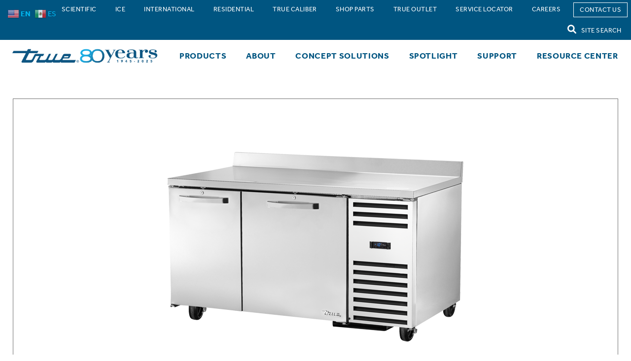

--- FILE ---
content_type: text/html; charset=UTF-8
request_url: https://www.truemfg.com/product/twt-60-32f-hcspec3/
body_size: 23727
content:
<!doctype html>
<html class="no-js" lang="en-US">

<head>
	<meta charset="utf-8">
	<meta http-equiv="X-UA-Compatible" content="IE=edge">
	<meta name="viewport" content="width=device-width, initial-scale=1.0">
	<script>
		window.dataLayer = window.dataLayer || [];
		window.dataLayer.push({
			'event': 'formSubmission'
		});
	</script>

	<!-- Google Tag Manager -->
	<script>
		(function (w, d, s, l, i) {
			w[l] = w[l] || [];
			w[l].push({
				'gtm.start': new Date().getTime(),
				event: 'gtm.js'
			});
			var f = d.getElementsByTagName(s)[0],
				j = d.createElement(s),
				dl = l != 'dataLayer' ? '&l=' + l : '';
			j.async = true;
			j.src =
				'https://www.googletagmanager.com/gtm.js?id=' + i + dl;
			f.parentNode.insertBefore(j, f);
		})(window, document, 'script', 'dataLayer', 'GTM-NB7LCJL');
	</script>
	<!-- End Google Tag Manager -->

	<!-- Global site tag (gtag.js) - Google Ads: 765517111 -->
	<link href="https://www.googletagmanager.com/gtag/js?id=AW-765517111" rel="preconnect" />
	<script async src="https://www.googletagmanager.com/gtag/js?id=AW-765517111"></script>
	<script>
		window.dataLayer = window.dataLayer || [];

		function gtag() {
			dataLayer.push(arguments);
		}
		gtag('js', new Date());
		gtag('config', 'AW-765517111');
	</script>
	<!-- End Global site tag -->

	<meta class="foundation-mq">
	<meta name="facebook-domain-verification" content="8ibl70k5xj2atsojyl78dq71e0qj7n" />
	<link rel="icon" href="https://www.truemfg.com/wp-content/themes/truemfg/assets/images/favicon.png">
	<link href="https://www.truemfg.com/wp-content/themes/truemfg/assets/images/apple-icon-touch.png"
		rel="apple-touch-icon" />
	<link rel="pingback" href="https://www.truemfg.com/xmlrpc.php">
	<meta name='robots' content='index, follow, max-image-preview:large, max-snippet:-1, max-video-preview:-1' />
	<style>img:is([sizes="auto" i], [sizes^="auto," i]) { contain-intrinsic-size: 3000px 1500px }</style>
	<script id="cookieyes" type="text/javascript" src="https://cdn-cookieyes.com/client_data/059ddb81257e35d042f32c3e/script.js"></script>
	<!-- This site is optimized with the Yoast SEO Premium plugin v26.8 (Yoast SEO v26.8) - https://yoast.com/product/yoast-seo-premium-wordpress/ -->
	<title>TWT-60-32F-HC~SPEC3 | True Manufacturing Co., Inc.</title>
	<link rel="canonical" href="https://www.truemfg.com/product/twt-60-32f-hcspec3/" />
	<meta property="og:locale" content="en_US" />
	<meta property="og:type" content="article" />
	<meta property="og:title" content="TWT-60-32F-HC~SPEC3" />
	<meta property="og:description" content="Solid Door Freezer with Hydrocarbon Refrigerant~Spec Package 3" />
	<meta property="og:url" content="https://www.truemfg.com/product/twt-60-32f-hcspec3/" />
	<meta property="og:site_name" content="True Manufacturing Co., Inc." />
	<meta property="article:publisher" content="https://www.facebook.com/truerefrigeration/" />
	<meta property="article:modified_time" content="2026-01-30T10:30:40+00:00" />
	<meta property="og:image" content="https://www.truemfg.com/wp-content/uploads/2023/02/z386oiqq9jg8zylfghdt.webp" />
	<meta property="og:image:width" content="600" />
	<meta property="og:image:height" content="600" />
	<meta property="og:image:type" content="image/webp" />
	<meta name="twitter:card" content="summary_large_image" />
	<meta name="twitter:label1" content="Est. reading time" />
	<meta name="twitter:data1" content="1 minute" />
	<script type="application/ld+json" class="yoast-schema-graph">{"@context":"https://schema.org","@graph":[{"@type":"WebPage","@id":"https://www.truemfg.com/product/twt-60-32f-hcspec3/","url":"https://www.truemfg.com/product/twt-60-32f-hcspec3/","name":"TWT-60-32F-HC~SPEC3 | True Manufacturing Co., Inc.","isPartOf":{"@id":"https://www.truemfg.com/#website"},"primaryImageOfPage":{"@id":"https://www.truemfg.com/product/twt-60-32f-hcspec3/#primaryimage"},"image":{"@id":"https://www.truemfg.com/product/twt-60-32f-hcspec3/#primaryimage"},"thumbnailUrl":"https://www.truemfg.com/wp-content/uploads/2023/02/z386oiqq9jg8zylfghdt.webp","datePublished":"2023-02-18T14:13:19+00:00","dateModified":"2026-01-30T10:30:40+00:00","breadcrumb":{"@id":"https://www.truemfg.com/product/twt-60-32f-hcspec3/#breadcrumb"},"inLanguage":"en-US","potentialAction":[{"@type":"ReadAction","target":["https://www.truemfg.com/product/twt-60-32f-hcspec3/"]}]},{"@type":"ImageObject","inLanguage":"en-US","@id":"https://www.truemfg.com/product/twt-60-32f-hcspec3/#primaryimage","url":"https://www.truemfg.com/wp-content/uploads/2023/02/z386oiqq9jg8zylfghdt.webp","contentUrl":"https://www.truemfg.com/wp-content/uploads/2023/02/z386oiqq9jg8zylfghdt.webp","width":600,"height":600,"caption":"Product Image TWT-60-32F-HC~SPEC3"},{"@type":"BreadcrumbList","@id":"https://www.truemfg.com/product/twt-60-32f-hcspec3/#breadcrumb","itemListElement":[{"@type":"ListItem","position":1,"name":"Products","item":"https://www.truemfg.com/product/"},{"@type":"ListItem","position":2,"name":"Undercounters &amp; Worktops","item":"https://www.truemfg.com/product-category/undercounters-worktops/"},{"@type":"ListItem","position":3,"name":"TWT-60-32F-HC~SPEC3"}]},{"@type":"WebSite","@id":"https://www.truemfg.com/#website","url":"https://www.truemfg.com/","name":"True Manufacturing Co., Inc.","description":"","publisher":{"@id":"https://www.truemfg.com/#organization"},"alternateName":"True","potentialAction":[{"@type":"SearchAction","target":{"@type":"EntryPoint","urlTemplate":"https://www.truemfg.com/?s={search_term_string}"},"query-input":{"@type":"PropertyValueSpecification","valueRequired":true,"valueName":"search_term_string"}}],"inLanguage":"en-US"},{"@type":"Organization","@id":"https://www.truemfg.com/#organization","name":"True Manufacturing Co., Inc","alternateName":"True manufacturing","url":"https://www.truemfg.com/","logo":{"@type":"ImageObject","inLanguage":"en-US","@id":"https://www.truemfg.com/#/schema/logo/image/","url":"https://www.truemfg.com/wp-content/uploads/2023/06/Screenshot-2023-06-06-at-10.21.50-AM.png","contentUrl":"https://www.truemfg.com/wp-content/uploads/2023/06/Screenshot-2023-06-06-at-10.21.50-AM.png","width":388,"height":134,"caption":"True Manufacturing Co., Inc"},"image":{"@id":"https://www.truemfg.com/#/schema/logo/image/"},"sameAs":["https://www.facebook.com/truerefrigeration/","https://www.linkedin.com/company/true-manufacturing"]}]}</script>
	<!-- / Yoast SEO Premium plugin. -->


<link rel='dns-prefetch' href='//unpkg.com' />
<link rel='dns-prefetch' href='//use.typekit.net' />
<link rel="alternate" type="application/rss+xml" title="True Manufacturing Co., Inc. &raquo; Feed" href="https://www.truemfg.com/feed/" />
<link rel="alternate" type="application/rss+xml" title="True Manufacturing Co., Inc. &raquo; Comments Feed" href="https://www.truemfg.com/comments/feed/" />
<link rel='stylesheet' id='True CSS-css' href='https://www.truemfg.com/wp-content/plugins/true-custom-code/true-styles.css?ver=8131' type='text/css' media='all' />
<link rel='stylesheet' id='sbi_styles-css' href='https://www.truemfg.com/wp-content/plugins/instagram-feed/css/sbi-styles.min.css?ver=6.10.0' type='text/css' media='all' />
<link rel='stylesheet' id='wp-block-library-css' href='https://www.truemfg.com/wp-includes/css/dist/block-library/style.min.css?ver=6.8.3' type='text/css' media='all' />
<style id='classic-theme-styles-inline-css' type='text/css'>
/*! This file is auto-generated */
.wp-block-button__link{color:#fff;background-color:#32373c;border-radius:9999px;box-shadow:none;text-decoration:none;padding:calc(.667em + 2px) calc(1.333em + 2px);font-size:1.125em}.wp-block-file__button{background:#32373c;color:#fff;text-decoration:none}
</style>
<style id='wppb-content-restriction-start-style-inline-css' type='text/css'>


</style>
<style id='wppb-content-restriction-end-style-inline-css' type='text/css'>


</style>
<style id='wppb-edit-profile-style-inline-css' type='text/css'>


</style>
<style id='wppb-login-style-inline-css' type='text/css'>


</style>
<style id='wppb-recover-password-style-inline-css' type='text/css'>


</style>
<style id='wppb-register-style-inline-css' type='text/css'>


</style>
<style id='global-styles-inline-css' type='text/css'>
:root{--wp--preset--aspect-ratio--square: 1;--wp--preset--aspect-ratio--4-3: 4/3;--wp--preset--aspect-ratio--3-4: 3/4;--wp--preset--aspect-ratio--3-2: 3/2;--wp--preset--aspect-ratio--2-3: 2/3;--wp--preset--aspect-ratio--16-9: 16/9;--wp--preset--aspect-ratio--9-16: 9/16;--wp--preset--color--black: #000000;--wp--preset--color--cyan-bluish-gray: #abb8c3;--wp--preset--color--white: #ffffff;--wp--preset--color--pale-pink: #f78da7;--wp--preset--color--vivid-red: #cf2e2e;--wp--preset--color--luminous-vivid-orange: #ff6900;--wp--preset--color--luminous-vivid-amber: #fcb900;--wp--preset--color--light-green-cyan: #7bdcb5;--wp--preset--color--vivid-green-cyan: #00d084;--wp--preset--color--pale-cyan-blue: #8ed1fc;--wp--preset--color--vivid-cyan-blue: #0693e3;--wp--preset--color--vivid-purple: #9b51e0;--wp--preset--gradient--vivid-cyan-blue-to-vivid-purple: linear-gradient(135deg,rgba(6,147,227,1) 0%,rgb(155,81,224) 100%);--wp--preset--gradient--light-green-cyan-to-vivid-green-cyan: linear-gradient(135deg,rgb(122,220,180) 0%,rgb(0,208,130) 100%);--wp--preset--gradient--luminous-vivid-amber-to-luminous-vivid-orange: linear-gradient(135deg,rgba(252,185,0,1) 0%,rgba(255,105,0,1) 100%);--wp--preset--gradient--luminous-vivid-orange-to-vivid-red: linear-gradient(135deg,rgba(255,105,0,1) 0%,rgb(207,46,46) 100%);--wp--preset--gradient--very-light-gray-to-cyan-bluish-gray: linear-gradient(135deg,rgb(238,238,238) 0%,rgb(169,184,195) 100%);--wp--preset--gradient--cool-to-warm-spectrum: linear-gradient(135deg,rgb(74,234,220) 0%,rgb(151,120,209) 20%,rgb(207,42,186) 40%,rgb(238,44,130) 60%,rgb(251,105,98) 80%,rgb(254,248,76) 100%);--wp--preset--gradient--blush-light-purple: linear-gradient(135deg,rgb(255,206,236) 0%,rgb(152,150,240) 100%);--wp--preset--gradient--blush-bordeaux: linear-gradient(135deg,rgb(254,205,165) 0%,rgb(254,45,45) 50%,rgb(107,0,62) 100%);--wp--preset--gradient--luminous-dusk: linear-gradient(135deg,rgb(255,203,112) 0%,rgb(199,81,192) 50%,rgb(65,88,208) 100%);--wp--preset--gradient--pale-ocean: linear-gradient(135deg,rgb(255,245,203) 0%,rgb(182,227,212) 50%,rgb(51,167,181) 100%);--wp--preset--gradient--electric-grass: linear-gradient(135deg,rgb(202,248,128) 0%,rgb(113,206,126) 100%);--wp--preset--gradient--midnight: linear-gradient(135deg,rgb(2,3,129) 0%,rgb(40,116,252) 100%);--wp--preset--font-size--small: 13px;--wp--preset--font-size--medium: 20px;--wp--preset--font-size--large: 36px;--wp--preset--font-size--x-large: 42px;--wp--preset--spacing--20: 0.44rem;--wp--preset--spacing--30: 0.67rem;--wp--preset--spacing--40: 1rem;--wp--preset--spacing--50: 1.5rem;--wp--preset--spacing--60: 2.25rem;--wp--preset--spacing--70: 3.38rem;--wp--preset--spacing--80: 5.06rem;--wp--preset--shadow--natural: 6px 6px 9px rgba(0, 0, 0, 0.2);--wp--preset--shadow--deep: 12px 12px 50px rgba(0, 0, 0, 0.4);--wp--preset--shadow--sharp: 6px 6px 0px rgba(0, 0, 0, 0.2);--wp--preset--shadow--outlined: 6px 6px 0px -3px rgba(255, 255, 255, 1), 6px 6px rgba(0, 0, 0, 1);--wp--preset--shadow--crisp: 6px 6px 0px rgba(0, 0, 0, 1);}:where(.is-layout-flex){gap: 0.5em;}:where(.is-layout-grid){gap: 0.5em;}body .is-layout-flex{display: flex;}.is-layout-flex{flex-wrap: wrap;align-items: center;}.is-layout-flex > :is(*, div){margin: 0;}body .is-layout-grid{display: grid;}.is-layout-grid > :is(*, div){margin: 0;}:where(.wp-block-columns.is-layout-flex){gap: 2em;}:where(.wp-block-columns.is-layout-grid){gap: 2em;}:where(.wp-block-post-template.is-layout-flex){gap: 1.25em;}:where(.wp-block-post-template.is-layout-grid){gap: 1.25em;}.has-black-color{color: var(--wp--preset--color--black) !important;}.has-cyan-bluish-gray-color{color: var(--wp--preset--color--cyan-bluish-gray) !important;}.has-white-color{color: var(--wp--preset--color--white) !important;}.has-pale-pink-color{color: var(--wp--preset--color--pale-pink) !important;}.has-vivid-red-color{color: var(--wp--preset--color--vivid-red) !important;}.has-luminous-vivid-orange-color{color: var(--wp--preset--color--luminous-vivid-orange) !important;}.has-luminous-vivid-amber-color{color: var(--wp--preset--color--luminous-vivid-amber) !important;}.has-light-green-cyan-color{color: var(--wp--preset--color--light-green-cyan) !important;}.has-vivid-green-cyan-color{color: var(--wp--preset--color--vivid-green-cyan) !important;}.has-pale-cyan-blue-color{color: var(--wp--preset--color--pale-cyan-blue) !important;}.has-vivid-cyan-blue-color{color: var(--wp--preset--color--vivid-cyan-blue) !important;}.has-vivid-purple-color{color: var(--wp--preset--color--vivid-purple) !important;}.has-black-background-color{background-color: var(--wp--preset--color--black) !important;}.has-cyan-bluish-gray-background-color{background-color: var(--wp--preset--color--cyan-bluish-gray) !important;}.has-white-background-color{background-color: var(--wp--preset--color--white) !important;}.has-pale-pink-background-color{background-color: var(--wp--preset--color--pale-pink) !important;}.has-vivid-red-background-color{background-color: var(--wp--preset--color--vivid-red) !important;}.has-luminous-vivid-orange-background-color{background-color: var(--wp--preset--color--luminous-vivid-orange) !important;}.has-luminous-vivid-amber-background-color{background-color: var(--wp--preset--color--luminous-vivid-amber) !important;}.has-light-green-cyan-background-color{background-color: var(--wp--preset--color--light-green-cyan) !important;}.has-vivid-green-cyan-background-color{background-color: var(--wp--preset--color--vivid-green-cyan) !important;}.has-pale-cyan-blue-background-color{background-color: var(--wp--preset--color--pale-cyan-blue) !important;}.has-vivid-cyan-blue-background-color{background-color: var(--wp--preset--color--vivid-cyan-blue) !important;}.has-vivid-purple-background-color{background-color: var(--wp--preset--color--vivid-purple) !important;}.has-black-border-color{border-color: var(--wp--preset--color--black) !important;}.has-cyan-bluish-gray-border-color{border-color: var(--wp--preset--color--cyan-bluish-gray) !important;}.has-white-border-color{border-color: var(--wp--preset--color--white) !important;}.has-pale-pink-border-color{border-color: var(--wp--preset--color--pale-pink) !important;}.has-vivid-red-border-color{border-color: var(--wp--preset--color--vivid-red) !important;}.has-luminous-vivid-orange-border-color{border-color: var(--wp--preset--color--luminous-vivid-orange) !important;}.has-luminous-vivid-amber-border-color{border-color: var(--wp--preset--color--luminous-vivid-amber) !important;}.has-light-green-cyan-border-color{border-color: var(--wp--preset--color--light-green-cyan) !important;}.has-vivid-green-cyan-border-color{border-color: var(--wp--preset--color--vivid-green-cyan) !important;}.has-pale-cyan-blue-border-color{border-color: var(--wp--preset--color--pale-cyan-blue) !important;}.has-vivid-cyan-blue-border-color{border-color: var(--wp--preset--color--vivid-cyan-blue) !important;}.has-vivid-purple-border-color{border-color: var(--wp--preset--color--vivid-purple) !important;}.has-vivid-cyan-blue-to-vivid-purple-gradient-background{background: var(--wp--preset--gradient--vivid-cyan-blue-to-vivid-purple) !important;}.has-light-green-cyan-to-vivid-green-cyan-gradient-background{background: var(--wp--preset--gradient--light-green-cyan-to-vivid-green-cyan) !important;}.has-luminous-vivid-amber-to-luminous-vivid-orange-gradient-background{background: var(--wp--preset--gradient--luminous-vivid-amber-to-luminous-vivid-orange) !important;}.has-luminous-vivid-orange-to-vivid-red-gradient-background{background: var(--wp--preset--gradient--luminous-vivid-orange-to-vivid-red) !important;}.has-very-light-gray-to-cyan-bluish-gray-gradient-background{background: var(--wp--preset--gradient--very-light-gray-to-cyan-bluish-gray) !important;}.has-cool-to-warm-spectrum-gradient-background{background: var(--wp--preset--gradient--cool-to-warm-spectrum) !important;}.has-blush-light-purple-gradient-background{background: var(--wp--preset--gradient--blush-light-purple) !important;}.has-blush-bordeaux-gradient-background{background: var(--wp--preset--gradient--blush-bordeaux) !important;}.has-luminous-dusk-gradient-background{background: var(--wp--preset--gradient--luminous-dusk) !important;}.has-pale-ocean-gradient-background{background: var(--wp--preset--gradient--pale-ocean) !important;}.has-electric-grass-gradient-background{background: var(--wp--preset--gradient--electric-grass) !important;}.has-midnight-gradient-background{background: var(--wp--preset--gradient--midnight) !important;}.has-small-font-size{font-size: var(--wp--preset--font-size--small) !important;}.has-medium-font-size{font-size: var(--wp--preset--font-size--medium) !important;}.has-large-font-size{font-size: var(--wp--preset--font-size--large) !important;}.has-x-large-font-size{font-size: var(--wp--preset--font-size--x-large) !important;}
:where(.wp-block-post-template.is-layout-flex){gap: 1.25em;}:where(.wp-block-post-template.is-layout-grid){gap: 1.25em;}
:where(.wp-block-columns.is-layout-flex){gap: 2em;}:where(.wp-block-columns.is-layout-grid){gap: 2em;}
:root :where(.wp-block-pullquote){font-size: 1.5em;line-height: 1.6;}
</style>
<link rel='stylesheet' id='wpsl-styles-css' href='https://www.truemfg.com/wp-content/plugins/wp-store-locator/css/styles.min.css?ver=2.2.261' type='text/css' media='all' />
<link rel='stylesheet' id='megamenu-css' href='https://www.truemfg.com/wp-content/uploads/maxmegamenu/style.css?ver=f7f71f' type='text/css' media='all' />
<link rel='stylesheet' id='dashicons-css' href='https://www.truemfg.com/wp-includes/css/dashicons.min.css?ver=6.8.3' type='text/css' media='all' />
<link rel='stylesheet' id='search-filter-plugin-styles-css' href='https://www.truemfg.com/wp-content/plugins/search-filter-pro/public/assets/css/search-filter.min.css?ver=2.5.21' type='text/css' media='all' />
<link rel='stylesheet' id='relevanssi-live-search-css' href='https://www.truemfg.com/wp-content/plugins/relevanssi-live-ajax-search/assets/styles/style.css?ver=2.5' type='text/css' media='all' />
<link rel='stylesheet' id='font awesome css min-css' href='https://www.truemfg.com/wp-content/themes/truemfg/assets/fontawesome/fontawesome.min.css?ver=6.8.3' type='text/css' media='all' />
<link rel='stylesheet' id='font awesome brands min-css' href='https://www.truemfg.com/wp-content/themes/truemfg/assets/fontawesome/brands.min.css?ver=6.8.3' type='text/css' media='all' />
<link rel='stylesheet' id='font awesome solid min-css' href='https://www.truemfg.com/wp-content/themes/truemfg/assets/fontawesome/solid.min.css?ver=6.8.3' type='text/css' media='all' />
<link rel='stylesheet' id='font typekit service-css' href='https://use.typekit.net/dty5dvu.css?ver=6.8.3' type='text/css' media='all' />
<link rel='stylesheet' id='site-css-css' href='https://www.truemfg.com/wp-content/themes/truemfg/dist/main.css?ver=231' type='text/css' media='all' />
<link rel='stylesheet' id='swiper-css-css' href='https://unpkg.com/swiper@8/swiper-bundle.min.css?ver=8.4.7' type='text/css' media='all' />
<link rel='stylesheet' id='wppb_stylesheet-css' href='https://www.truemfg.com/wp-content/plugins/profile-builder/assets/css/style-front-end.css?ver=3.15.2' type='text/css' media='all' />
<script type="text/javascript" src="https://www.truemfg.com/wp-includes/js/jquery/jquery.min.js?ver=3.7.1" id="jquery-core-js"></script>
<script type="text/javascript" src="https://www.truemfg.com/wp-includes/js/jquery/jquery-migrate.min.js?ver=3.4.1" id="jquery-migrate-js"></script>
<script type="text/javascript" src="https://www.truemfg.com/wp-content/plugins/true-custom-code/true-js-functions.js?ver=8678" id="True JavaScript Functions-js"></script>
<link rel="https://api.w.org/" href="https://www.truemfg.com/wp-json/" /><link rel="alternate" title="JSON" type="application/json" href="https://www.truemfg.com/wp-json/wp/v2/product/16510" /><link rel='shortlink' href='https://www.truemfg.com/?p=16510' />
<link rel="alternate" title="oEmbed (JSON)" type="application/json+oembed" href="https://www.truemfg.com/wp-json/oembed/1.0/embed?url=https%3A%2F%2Fwww.truemfg.com%2Fproduct%2Ftwt-60-32f-hcspec3%2F" />
<link rel="alternate" title="oEmbed (XML)" type="text/xml+oembed" href="https://www.truemfg.com/wp-json/oembed/1.0/embed?url=https%3A%2F%2Fwww.truemfg.com%2Fproduct%2Ftwt-60-32f-hcspec3%2F&#038;format=xml" />
		<style type="text/css" id="wp-custom-css">
			
.page-id-91895 {

.dark-grey {
	color: grey;
}

.blue {
	color: #005581;
}

.light-blue {
	color: #00B9F2;
}

.two-column {
	display: grid;
	grid-template-columns: 1fr 1fr;
	gap: 20px;
	max-width: 1200px;
	margin: auto;

	&>div {
		border-radius: 10px;
	}

	ul,
	li {
		margin: 12px 20px !important;
		line-height: 1.5rem !important;
		text-align: left;
		max-width: 100% !important;
	}

	.heading-container {
		width: 100%;
		text-align: center;
		padding: 10px 0;
		position: relative;
		z-index: 1;
	}

	.heading-container::before {
		content: "";
		position: absolute;
		top: 0;
		left: 0;
		width: 100%;
		height: 100%;
		background: rgba(255, 255, 255, 0.2);
		z-index: -1;
	}

	.bg_grey {
		color: gray;
		background: #e0e0e0;
		background: linear-gradient(90deg, rgba(224, 224, 224, 1) 0%, rgba(237, 237, 237, 1) 100%);
	}

	.bg_blue {
		color: white;
		background: #145f7d;
		background: linear-gradient(90deg, rgba(20, 95, 125, 1) 0%, rgba(32, 168, 217, 1) 100%);
	}
}
}

.stadium-icons {
display: flex;
width: clamp(760px, 45%, 100%);
margin: auto;
gap: 13.333%;
flex-wrap: wrap;

img {
	max-width: 100%;
}

.icon-group {
	text-align: center;
	width: 15%;
	padding: 20px 0;
}

}

@media (max-width: 1024px) {
.page-id-91895{
	.two-column{
		grid-template-columns: 1fr;
	}

	.stadium-icons{
		width: clamp(380px, 45%, 100%);
		gap: 20%;
		.icon-group{
			width: 40%;
		}
	}
}
}

/*table updates remove after 256121 is merged and pushed live*/

.finish-table {
	&.full{
		max-width:100%;
		width:100%;
	}
}

.modules .content-block .plain p.no-padding{
	margin:0;
}
span.blue-text{
	color:#1779ba;
}
.page-id-59586 .footer-block{
	display:none;
}
/*hide service booking feature*/
.appointment-contact{
	display:none;
}
		</style>
		<style type="text/css">/** Mega Menu CSS: fs **/</style>
	<script src="https://cdnjs.cloudflare.com/ajax/libs/jquery-cookie/1.4.1/jquery.cookie.min.js"></script>

	<!-- Facebook Pixel Code -->
	<script>
		! function (f, b, e, v, n, t, s) {
			if (f.fbq) return;
			n = f.fbq = function () {
				n.callMethod ?
					n.callMethod.apply(n, arguments) : n.queue.push(arguments)
			};
			if (!f._fbq) f._fbq = n;
			n.push = n;
			n.loaded = !0;
			n.version = '2.0';
			n.queue = [];
			t = b.createElement(e);
			t.async = !0;
			t.src = v;
			s = b.getElementsByTagName(e)[0];
			s.parentNode.insertBefore(t, s)
		}(window, document, 'script',
			'https://connect.facebook.net/en_US/fbevents.js');
		fbq('init', '351846995237176');
		fbq('track', 'PageView');
	</script>
	<!-- End Facebook Pixel Code -->

	<!---- Last Minute Styles ---->
	<style>
					</style>
	<!---- End Last Minute Styles ---->

	<!-- Google Search Console -->
	<meta name="google-site-verification" content="X3ZGxQxUxmwQK3gun6s1TB1oiRUxMazytALVY63mZ_4" />

</head>

<body class="wp-singular product-template-default single single-product postid-16510 wp-theme-truemfg mega-menu-main-nav product-undercounters-worktops">
	<input type = "hidden" id = "true-api-token" name = "true-api-token" value = "eyJhbGciOiJIUzUxMiIsInR5cCI6IkpXVCJ9.eyJuYW1laWQiOiIxNCIsInVuaXF1ZV9uYW1lIjoiY29ycG9yYXRlX3dlYnNpdGUiLCJyb2xlIjoidXNlciIsIm5iZiI6MTc2OTc5Njk5NSwiZXhwIjoxNzY5ODgzMzk1LCJpYXQiOjE3Njk3OTY5OTV9.WjZpTPCkgQ3eqrBoy6yG6zZcnzKdixUXw3L8Jv30ltRgLO9jqF8vjjTYvL8ZA6mPvUywEdfQqs5DH3pQlc2Srw" /><input type = "hidden" id = "true-api-host" name = "true-api-host" value = "https://api.truemfg.com/api" />	<noscript>
		<img height="1" width="1" src="https://www.facebook.com/tr?id=351846995237176&ev=PageView&noscript=1" />
	</noscript>
	<!-- Google Tag Manager (noscript) -->
	<noscript><iframe src="https://www.googletagmanager.com/ns.html?id=GTM-NB7LCJL" height="0" width="0"
			style="display:none;visibility:hidden"></iframe></noscript>
	<!-- End Google Tag Manager (noscript) -->
	<script>
		window.dataLayer = window.dataLayer || [];

		function gtag() {
			dataLayer.push(arguments);
		}
		gtag('js', new Date());
		gtag('config', 'AW-765517111');
	</script>
	<div class="off-canvas-wrapper">
		<div class="off-canvas-absolute position-right" id="off-canvas" data-off-canvas data-transition="overlap">
		<a href = "https://www.truemfg.com">
		<img src="https://www.truemfg.com/wp-content/themes/truemfg/assets/images/logo-true-mfg.png" class="logo" alt="True Manufacturing"  />
	</a>
	<button class="close-button" aria-label="Close menu" type="button" data-close>
		<span aria-hidden="true">&times;</span>
	</button>
	<ul id="menu-mobile-navigation" class="vertical menu drilldown" data-drilldown data-auto-height="true" data-animate-height="true" data-back-button="<li class='js-drilldown-back'><a class='custom-back'></a></li>"><li id="menu-item-403" class="menu-item menu-item-type-post_type menu-item-object-page menu-item-has-children menu-item-403"><a href="https://www.truemfg.com/products/" aria-label="Products">Products</a>
<ul class="vertical menu nested">
	<li id="menu-item-4693" class="menu-item menu-item-type-post_type menu-item-object-page menu-item-4693"><a href="https://www.truemfg.com/products/" aria-label="View All Products">View All Products</a></li>
	<li id="menu-item-12225" class="menu-item menu-item-type-taxonomy menu-item-object-product_category menu-item-has-children menu-item-12225"><a href="https://www.truemfg.com/product-category/reach-in-refrigeration/" aria-label="Reach-In Refrigeration">Reach-In Refrigeration</a>
	<ul class="vertical menu nested">
		<li id="menu-item-19277" class="menu-item menu-item-type-taxonomy menu-item-object-product_category menu-item-19277"><a href="https://www.truemfg.com/product-category/reach-in-refrigeration/" aria-label="View All Reach-In Refrigeration">View All Reach-In Refrigeration</a></li>
		<li id="menu-item-18533" class="menu-item menu-item-type-custom menu-item-object-custom menu-item-has-children menu-item-18533"><a href="/product-subcategory/reach-in-refrigerators/?_sft_product_main_subcategory=reach-in-refrigerators" aria-label="Reach-In Refrigerators">Reach-In Refrigerators</a>
		<ul class="vertical menu nested">
			<li id="menu-item-18534" class="menu-item menu-item-type-custom menu-item-object-custom menu-item-18534"><a href="/product-subcategory/reach-in-refrigerators/?_sft_product_main_subcategory=reach-in-refrigerators" aria-label="View All Reach-In Refrigerators">View All Reach-In Refrigerators</a></li>
			<li id="menu-item-12277" class="menu-item menu-item-type-custom menu-item-object-custom menu-item-12277"><a href="/advanced-search/?_sft_product_main_subcategory=reach-in-refrigerators&#038;_sft_product_subcategory=bottom-mount-reach-in" aria-label="Bottom Mount Reach-In">Bottom Mount Reach-In</a></li>
			<li id="menu-item-12278" class="menu-item menu-item-type-custom menu-item-object-custom menu-item-12278"><a href="/advanced-search/?_sft_product_main_subcategory=reach-in-refrigerators&#038;_sft_product_subcategory=bottom-mount-pass-thru" aria-label="Bottom Mount Pass-Thru">Bottom Mount Pass-Thru</a></li>
			<li id="menu-item-12279" class="menu-item menu-item-type-custom menu-item-object-custom menu-item-12279"><a href="/advanced-search/?_sft_product_main_subcategory=reach-in-refrigerators&#038;_sft_product_subcategory=top-mount-reach-in" aria-label="Top Mount Reach-In">Top Mount Reach-In</a></li>
			<li id="menu-item-12280" class="menu-item menu-item-type-custom menu-item-object-custom menu-item-12280"><a href="/advanced-search/?_sft_product_main_subcategory=reach-in-refrigerators&#038;_sft_product_subcategory=top-mount-pass-thru" aria-label="Top Mount Pass-Thru">Top Mount Pass-Thru</a></li>
			<li id="menu-item-12281" class="menu-item menu-item-type-custom menu-item-object-custom menu-item-12281"><a href="/advanced-search/?_sft_product_main_subcategory=reach-in-refrigerators&#038;_sft_product_subcategory=top-mount-roll-in-roll-thru" aria-label="Top Mount Roll-In &amp; Roll-Thru">Top Mount Roll-In &#038; Roll-Thru</a></li>
		</ul>
</li>
		<li id="menu-item-18535" class="menu-item menu-item-type-custom menu-item-object-custom menu-item-has-children menu-item-18535"><a href="/product-subcategory/reach-in-freezers/?_sft_product_main_subcategory=reach-in-freezers" aria-label="Reach-In Freezers">Reach-In Freezers</a>
		<ul class="vertical menu nested">
			<li id="menu-item-18536" class="menu-item menu-item-type-custom menu-item-object-custom menu-item-18536"><a href="/product-subcategory/reach-in-freezers/?_sft_product_main_subcategory=reach-in-freezers" aria-label="View All Reach-In Freezers">View All Reach-In Freezers</a></li>
			<li id="menu-item-12282" class="menu-item menu-item-type-custom menu-item-object-custom menu-item-12282"><a href="/advanced-search/?_sft_product_main_subcategory=reach-in-freezers&#038;_sft_product_subcategory=bottom-mount-reach-in" aria-label="Bottom Mount Reach-In">Bottom Mount Reach-In</a></li>
			<li id="menu-item-12283" class="menu-item menu-item-type-custom menu-item-object-custom menu-item-12283"><a href="/advanced-search/?_sft_product_main_subcategory=reach-in-freezers&#038;_sft_product_subcategory=top-mount-reach-in" aria-label="Top Mount Reach-In">Top Mount Reach-In</a></li>
			<li id="menu-item-12284" class="menu-item menu-item-type-custom menu-item-object-custom menu-item-12284"><a href="/advanced-search/?_sft_product_main_subcategory=reach-in-freezers&#038;_sft_product_subcategory=top-mount-pass-thru" aria-label="Top Mount Pass-Thru">Top Mount Pass-Thru</a></li>
			<li id="menu-item-12285" class="menu-item menu-item-type-custom menu-item-object-custom menu-item-12285"><a href="/advanced-search/?_sft_product_main_subcategory=reach-in-freezers&#038;_sft_product_subcategory=top-mount-roll-in-roll-thru" aria-label="Top Mount Roll-In &amp; Roll-Thru">Top Mount Roll-In &#038; Roll-Thru</a></li>
		</ul>
</li>
		<li id="menu-item-18537" class="menu-item menu-item-type-custom menu-item-object-custom menu-item-has-children menu-item-18537"><a href="/product-subcategory/reach-in-dual-temp/?_sft_product_main_subcategory=reach-in-dual-temp" aria-label="Reach-In Dual Temp">Reach-In Dual Temp</a>
		<ul class="vertical menu nested">
			<li id="menu-item-18538" class="menu-item menu-item-type-custom menu-item-object-custom menu-item-18538"><a href="/product-subcategory/reach-in-dual-temp/?_sft_product_main_subcategory=reach-in-dual-temp" aria-label="View All Reach-In Dual Temp">View All Reach-In Dual Temp</a></li>
			<li id="menu-item-14042" class="menu-item menu-item-type-custom menu-item-object-custom menu-item-14042"><a href="/advanced-search/?_sft_product_main_subcategory=reach-in-dual-temp&#038;_sft_product_subcategory=bottom-mount-dual-temps" aria-label="Bottom Mount Dual-Temps">Bottom Mount Dual-Temps</a></li>
			<li id="menu-item-14043" class="menu-item menu-item-type-custom menu-item-object-custom menu-item-14043"><a href="/advanced-search/?_sft_product_main_subcategory=reach-in-dual-temp&#038;_sft_product_subcategory=top-mount-dual-temps" aria-label="Top Mount Dual-Temps">Top Mount Dual-Temps</a></li>
		</ul>
</li>
		<li id="menu-item-18539" class="menu-item menu-item-type-custom menu-item-object-custom menu-item-has-children menu-item-18539"><a href="/product-subcategory/convertible-refrigerator-freezer/?_sft_product_main_subcategory=convertible-refrigerator-freezer" aria-label="Convertible Refrigerator/Freezer">Convertible Refrigerator/Freezer</a>
		<ul class="vertical menu nested">
			<li id="menu-item-18540" class="menu-item menu-item-type-custom menu-item-object-custom menu-item-18540"><a href="/product-subcategory/convertible-refrigerator-freezer/?_sft_product_main_subcategory=convertible-refrigerator-freezer" aria-label="View All Convertible Refrigerator/Freezer">View All Convertible Refrigerator/Freezer</a></li>
			<li id="menu-item-14037" class="menu-item menu-item-type-custom menu-item-object-custom menu-item-14037"><a href="/advanced-search/?_sft_product_main_subcategory=convertible-refrigerator-freezer&#038;_sft_product_subcategory=solid-door" aria-label="Solid Door">Solid Door</a></li>
			<li id="menu-item-14038" class="menu-item menu-item-type-custom menu-item-object-custom menu-item-14038"><a href="/advanced-search/?_sft_product_main_subcategory=convertible-refrigerator-freezer&#038;_sft_product_subcategory=glass-door" aria-label="Glass Door">Glass Door</a></li>
		</ul>
</li>
	</ul>
</li>
	<li id="menu-item-18541" class="menu-item menu-item-type-custom menu-item-object-custom menu-item-has-children menu-item-18541"><a href="/product-category/food-prep-tables/?_sft_product_main_subcategory=food-prep-tables" aria-label="Food Prep Tables">Food Prep Tables</a>
	<ul class="vertical menu nested">
		<li id="menu-item-18542" class="menu-item menu-item-type-custom menu-item-object-custom menu-item-18542"><a href="/product-category/food-prep-tables/?_sft_product_main_subcategory=food-prep-tables" aria-label="View All Food Prep Tables">View All Food Prep Tables</a></li>
		<li id="menu-item-14039" class="menu-item menu-item-type-custom menu-item-object-custom menu-item-14039"><a href="/advanced-search/?_sft_product_main_subcategory=food-prep-tables&#038;_sft_product_subcategory=sandwich-salad-refrigerators" aria-label="Sandwich Salad Refrigerators">Sandwich Salad Refrigerators</a></li>
		<li id="menu-item-14040" class="menu-item menu-item-type-custom menu-item-object-custom menu-item-14040"><a href="/advanced-search/?_sft_product_main_subcategory=food-prep-tables&#038;_sft_product_subcategory=food-prep-table-refrigerators" aria-label="Food Prep Table Refrigerators">Food Prep Table Refrigerators</a></li>
		<li id="menu-item-14041" class="menu-item menu-item-type-custom menu-item-object-custom menu-item-14041"><a href="/advanced-search/?_sft_product_main_subcategory=food-prep-tables&#038;_sft_product_subcategory=pizza-prep-refrigerators" aria-label="Pizza Prep Refrigerators">Pizza Prep Refrigerators</a></li>
	</ul>
</li>
	<li id="menu-item-12224" class="menu-item menu-item-type-taxonomy menu-item-object-product_category menu-item-has-children menu-item-12224"><a href="https://www.truemfg.com/product-category/undercounters-worktops/" aria-label="Undercounters &amp; Worktops">Undercounters &amp; Worktops</a>
	<ul class="vertical menu nested">
		<li id="menu-item-14033" class="menu-item menu-item-type-taxonomy menu-item-object-product_category menu-item-14033"><a href="https://www.truemfg.com/product-category/undercounters-worktops/" aria-label="View All Undercounters &amp; Worktops">View All Undercounters &#038; Worktops</a></li>
		<li id="menu-item-18543" class="menu-item menu-item-type-custom menu-item-object-custom menu-item-has-children menu-item-18543"><a href="/product-subcategory/undercounters/?_sft_product_main_subcategory=undercounters" aria-label="Undercounters">Undercounters</a>
		<ul class="vertical menu nested">
			<li id="menu-item-18544" class="menu-item menu-item-type-custom menu-item-object-custom menu-item-18544"><a href="/product-subcategory/undercounters/?_sft_product_main_subcategory=undercounters" aria-label="View All Undercounters">View All Undercounters</a></li>
			<li id="menu-item-12293" class="menu-item menu-item-type-custom menu-item-object-custom menu-item-12293"><a href="/advanced-search/?_sft_product_main_subcategory=undercounters&#038;_sft_product_subcategory=refrigerators" aria-label="Refrigerators">Refrigerators</a></li>
			<li id="menu-item-12294" class="menu-item menu-item-type-custom menu-item-object-custom menu-item-12294"><a href="/advanced-search/?_sft_product_main_subcategory=undercounters&#038;_sft_product_subcategory=freezers" aria-label="Freezers">Freezers</a></li>
			<li id="menu-item-45940" class="menu-item menu-item-type-custom menu-item-object-custom menu-item-45940"><a href="/advanced-search/?_sft_product_main_subcategory=undercounters&#038;_sft_product_subcategory=convertible-refrigerator-freezer" aria-label="Convertible Refrigerator/Freezer">Convertible Refrigerator/Freezer</a></li>
		</ul>
</li>
		<li id="menu-item-18545" class="menu-item menu-item-type-custom menu-item-object-custom menu-item-has-children menu-item-18545"><a href="/product-subcategory/worktops/?_sft_product_main_subcategory=worktops" aria-label="Worktops">Worktops</a>
		<ul class="vertical menu nested">
			<li id="menu-item-18546" class="menu-item menu-item-type-custom menu-item-object-custom menu-item-18546"><a href="/product-subcategory/worktops/?_sft_product_main_subcategory=worktops" aria-label="View All Worktops">View All Worktops</a></li>
			<li id="menu-item-12296" class="menu-item menu-item-type-custom menu-item-object-custom menu-item-12296"><a href="/advanced-search/?_sft_product_main_subcategory=worktops&#038;_sft_product_subcategory=refrigerators" aria-label="Refrigerators">Refrigerators</a></li>
			<li id="menu-item-12295" class="menu-item menu-item-type-custom menu-item-object-custom menu-item-12295"><a href="/advanced-search/?_sft_product_main_subcategory=worktops&#038;_sft_product_subcategory=freezers" aria-label="Freezers">Freezers</a></li>
		</ul>
</li>
	</ul>
</li>
	<li id="menu-item-18547" class="menu-item menu-item-type-custom menu-item-object-custom menu-item-has-children menu-item-18547"><a href="/product-category/chef-bases/?_sft_product_main_subcategory=chef-bases" aria-label="Chef Bases">Chef Bases</a>
	<ul class="vertical menu nested">
		<li id="menu-item-18548" class="menu-item menu-item-type-custom menu-item-object-custom menu-item-18548"><a href="/product-category/chef-bases/?_sft_product_main_subcategory=chef-bases" aria-label="View All Chef Bases">View All Chef Bases</a></li>
		<li id="menu-item-12297" class="menu-item menu-item-type-custom menu-item-object-custom menu-item-12297"><a href="/advanced-search/?_sft_product_main_subcategory=chef-bases&#038;_sft_product_subcategory=refrigerators" aria-label="Refrigerators">Refrigerators</a></li>
	</ul>
</li>
	<li id="menu-item-12228" class="menu-item menu-item-type-taxonomy menu-item-object-product_category menu-item-has-children menu-item-12228"><a href="https://www.truemfg.com/product-category/merchandisers/" aria-label="Merchandisers">Merchandisers</a>
	<ul class="vertical menu nested">
		<li id="menu-item-14028" class="menu-item menu-item-type-taxonomy menu-item-object-product_category menu-item-14028"><a href="https://www.truemfg.com/product-category/merchandisers/" aria-label="View All Merchandisers">View All Merchandisers</a></li>
		<li id="menu-item-18549" class="menu-item menu-item-type-custom menu-item-object-custom menu-item-has-children menu-item-18549"><a href="/product-subcategory/glass-door-merchandisers/?_sft_product_main_subcategory=glass-door-merchandisers" aria-label="Glass Door Merchandisers">Glass Door Merchandisers</a>
		<ul class="vertical menu nested">
			<li id="menu-item-18550" class="menu-item menu-item-type-custom menu-item-object-custom menu-item-18550"><a href="/product-subcategory/glass-door-merchandisers/?_sft_product_main_subcategory=glass-door-merchandisers" aria-label="View All Glass Door Merchandisers">View All Glass Door Merchandisers</a></li>
			<li id="menu-item-39303" class="menu-item menu-item-type-custom menu-item-object-custom menu-item-39303"><a href="/advanced-search/?_sft_product_main_subcategory=glass-door-merchandisers&#038;_sft_product_subcategory=contemporary-visual-merchandiser" aria-label="Contemporary Visual Merchandisers">Contemporary Visual Merchandisers</a></li>
			<li id="menu-item-12298" class="menu-item menu-item-type-custom menu-item-object-custom menu-item-12298"><a href="/advanced-search/?_sft_product_main_subcategory=glass-door-merchandisers&#038;_sft_product_subcategory=swing-door-refrigerators" aria-label="Swing Door Refrigerators">Swing Door Refrigerators</a></li>
			<li id="menu-item-12299" class="menu-item menu-item-type-custom menu-item-object-custom menu-item-12299"><a href="/advanced-search/?_sft_product_main_subcategory=glass-door-merchandisers&#038;_sft_product_subcategory=swing-door-freezers" aria-label="Swing Door Freezers">Swing Door Freezers</a></li>
			<li id="menu-item-12300" class="menu-item menu-item-type-custom menu-item-object-custom menu-item-12300"><a href="/advanced-search/?_sft_product_main_subcategory=glass-door-merchandisers&#038;_sft_product_subcategory=slide-door-refrigerators" aria-label="Slide Door Refrigerators">Slide Door Refrigerators</a></li>
			<li id="menu-item-14054" class="menu-item menu-item-type-custom menu-item-object-custom menu-item-14054"><a href="/advanced-search/?_sft_product_main_subcategory=glass-door-merchandisers&#038;_sft_product_subcategory=specialty-merchandisers" aria-label="Specialty Merchandisers">Specialty Merchandisers</a></li>
			<li id="menu-item-45939" class="menu-item menu-item-type-custom menu-item-object-custom menu-item-45939"><a href="/advanced-search/?_sft_product_main_subcategory=glass-door-merchandisers&#038;_sft_product_subcategory=convertible-refrigerator-freezer" aria-label="Convertible Refrigerator/Freezer">Convertible Refrigerator/Freezer</a></li>
		</ul>
</li>
		<li id="menu-item-18551" class="menu-item menu-item-type-custom menu-item-object-custom menu-item-has-children menu-item-18551"><a href="/product-subcategory/visual-merchandisers-tvm/?_sft_product_main_subcategory=visual-merchandisers-tvm" aria-label="Visual Merchandisers (TVM)">Visual Merchandisers (TVM)</a>
		<ul class="vertical menu nested">
			<li id="menu-item-18552" class="menu-item menu-item-type-custom menu-item-object-custom menu-item-18552"><a href="/product-subcategory/visual-merchandisers-tvm/?_sft_product_main_subcategory=visual-merchandisers-tvm" aria-label="View All Visual Merchandisers (TVM)">View All Visual Merchandisers (TVM)</a></li>
			<li id="menu-item-12304" class="menu-item menu-item-type-custom menu-item-object-custom menu-item-12304"><a href="/advanced-search/?_sft_product_main_subcategory=visual-merchandisers-tvm&#038;_sft_product_subcategory=swing-door-refrigerators" aria-label="Swing Door Refrigerators">Swing Door Refrigerators</a></li>
		</ul>
</li>
		<li id="menu-item-18553" class="menu-item menu-item-type-custom menu-item-object-custom menu-item-has-children menu-item-18553"><a href="/product-subcategory/full-length-merchandisers-flm/?_sft_product_main_subcategory=full-length-merchandisers-flm" aria-label="Full Length Merchandisers (FLM)">Full Length Merchandisers (FLM)</a>
		<ul class="vertical menu nested">
			<li id="menu-item-18554" class="menu-item menu-item-type-custom menu-item-object-custom menu-item-18554"><a href="/product-subcategory/full-length-merchandisers-flm/?_sft_product_main_subcategory=full-length-merchandisers-flm" aria-label="View All Full Length Merchandisers (FLM)">View All Full Length Merchandisers (FLM)</a></li>
			<li id="menu-item-12302" class="menu-item menu-item-type-custom menu-item-object-custom menu-item-12302"><a href="/advanced-search/?_sft_product_main_subcategory=full-length-merchandisers-flm&#038;_sft_product_subcategory=swing-door-refrigerators" aria-label="Swing Door Refrigerators">Swing Door Refrigerators</a></li>
			<li id="menu-item-12303" class="menu-item menu-item-type-custom menu-item-object-custom menu-item-12303"><a href="/advanced-search/?_sft_product_main_subcategory=full-length-merchandisers-flm&#038;_sft_product_subcategory=swing-door-freezers" aria-label="Swing Door Freezers">Swing Door Freezers</a></li>
		</ul>
</li>
		<li id="menu-item-18555" class="menu-item menu-item-type-custom menu-item-object-custom menu-item-has-children menu-item-18555"><a href="/product-subcategory/open-air-merchandisers/?_sft_product_main_subcategory=open-air-merchandisers" aria-label="Open Air Merchandisers">Open Air Merchandisers</a>
		<ul class="vertical menu nested">
			<li id="menu-item-18556" class="menu-item menu-item-type-custom menu-item-object-custom menu-item-18556"><a href="/product-subcategory/open-air-merchandisers/?_sft_product_main_subcategory=open-air-merchandisers" aria-label="View All Open Air Merchandisers">View All Open Air Merchandisers</a></li>
			<li id="menu-item-14044" class="menu-item menu-item-type-custom menu-item-object-custom menu-item-14044"><a href="/advanced-search/?_sft_product_main_subcategory=open-air-merchandisers&#038;_sft_product_subcategory=solid-side-refrigerators" aria-label="Solid Side Refrigerators">Solid Side Refrigerators</a></li>
			<li id="menu-item-14045" class="menu-item menu-item-type-custom menu-item-object-custom menu-item-14045"><a href="/advanced-search/?_sft_product_main_subcategory=open-air-merchandisers&#038;_sft_product_subcategory=glass-sided-refrigerators" aria-label="Glass Sided Refrigerators">Glass Sided Refrigerators</a></li>
			<li id="menu-item-14046" class="menu-item menu-item-type-custom menu-item-object-custom menu-item-14046"><a href="/advanced-search/?_sft_product_main_subcategory=open-air-merchandisers&#038;_sft_product_subcategory=vertical-air-curtains" aria-label="Vertical Air Curtains">Vertical Air Curtains</a></li>
			<li id="menu-item-14047" class="menu-item menu-item-type-custom menu-item-object-custom menu-item-14047"><a href="/advanced-search/?_sft_product_main_subcategory=open-air-merchandisers&#038;_sft_product_subcategory=horizontal-air-curtains" aria-label="Horizontal Air Curtains">Horizontal Air Curtains</a></li>
		</ul>
</li>
	</ul>
</li>
	<li id="menu-item-58465" class="menu-item menu-item-type-post_type menu-item-object-page menu-item-has-children menu-item-58465"><a href="https://www.truemfg.com/true-retail-merchandisers-trm/" aria-label="True Retail Merchandisers (TRM)">True Retail Merchandisers (TRM)</a>
	<ul class="vertical menu nested">
		<li id="menu-item-58467" class="menu-item menu-item-type-custom menu-item-object-custom menu-item-58467"><a href="/advanced-search/?_sft_product_main_subcategory=retail-merchandiser&#038;_sft_product_subcategory=medium-temp" aria-label="Medium Temp">Medium Temp</a></li>
		<li id="menu-item-58466" class="menu-item menu-item-type-custom menu-item-object-custom menu-item-58466"><a href="/advanced-search/?_sft_product_main_subcategory=retail-merchandiser&#038;_sft_product_subcategory=low-temp" aria-label="Low Temp">Low Temp</a></li>
	</ul>
</li>
	<li id="menu-item-18557" class="menu-item menu-item-type-custom menu-item-object-custom menu-item-has-children menu-item-18557"><a href="/product-category/curved-glass-display-merchandisers/?_sft_product_main_subcategory=curved-glass-display-merchandisers" aria-label="Curved Glass Display Merchandisers">Curved Glass Display Merchandisers</a>
	<ul class="vertical menu nested">
		<li id="menu-item-18558" class="menu-item menu-item-type-custom menu-item-object-custom menu-item-18558"><a href="/product-category/curved-glass-display-merchandisers/?_sft_product_main_subcategory=curved-glass-display-merchandisers" aria-label="View All Curved Glass Display Merchandisers">View All Curved Glass Display Merchandisers</a></li>
		<li id="menu-item-14048" class="menu-item menu-item-type-custom menu-item-object-custom menu-item-14048"><a href="/advanced-search/?_sft_product_main_subcategory=curved-glass-display-merchandisers&#038;_sft_product_subcategory=front-access-dual-zone" aria-label="Front-Access Dual Zone">Front-Access Dual Zone</a></li>
		<li id="menu-item-14049" class="menu-item menu-item-type-custom menu-item-object-custom menu-item-14049"><a href="/advanced-search/?_sft_product_main_subcategory=curved-glass-display-merchandisers&#038;_sft_product_subcategory=front-access-dry-display" aria-label="Front-Access Dry Display">Front-Access Dry Display</a></li>
		<li id="menu-item-41198" class="menu-item menu-item-type-custom menu-item-object-custom menu-item-41198"><a href="/advanced-search/?_sft_product_main_subcategory=curved-glass-display-merchandisers&#038;_sft_product_subcategory=front-access-refrigerators" aria-label="Front-Access Refrigerators">Front-Access Refrigerators</a></li>
		<li id="menu-item-14050" class="menu-item menu-item-type-custom menu-item-object-custom menu-item-14050"><a href="/advanced-search/?_sft_product_main_subcategory=curved-glass-display-merchandisers&#038;_sft_product_subcategory=fixed-glass-refrigerators" aria-label="Fixed Glass Refrigerators">Fixed Glass Refrigerators</a></li>
		<li id="menu-item-14051" class="menu-item menu-item-type-custom menu-item-object-custom menu-item-14051"><a href="/advanced-search/?_sft_product_main_subcategory=curved-glass-display-merchandisers&#038;_sft_product_subcategory=fixed-glass-dual-zone" aria-label="Fixed Glass Dual Zone">Fixed Glass Dual Zone</a></li>
		<li id="menu-item-14052" class="menu-item menu-item-type-custom menu-item-object-custom menu-item-14052"><a href="/advanced-search/?_sft_product_main_subcategory=curved-glass-display-merchandisers&#038;_sft_product_subcategory=fixed-glass-dry-display" aria-label="Fixed Glass Dry Display">Fixed Glass Dry Display</a></li>
		<li id="menu-item-14053" class="menu-item menu-item-type-custom menu-item-object-custom menu-item-14053"><a href="/advanced-search/?_sft_product_main_subcategory=curved-glass-display-merchandisers&#038;_sft_product_subcategory=refrigerated-deli-case" aria-label="Refrigerated Deli Case">Refrigerated Deli Case</a></li>
	</ul>
</li>
	<li id="menu-item-18559" class="menu-item menu-item-type-custom menu-item-object-custom menu-item-has-children menu-item-18559"><a href="/product-category/milk-coolers/?_sft_product_main_subcategory=milk-coolers" aria-label="Milk Coolers">Milk Coolers</a>
	<ul class="vertical menu nested">
		<li id="menu-item-18560" class="menu-item menu-item-type-custom menu-item-object-custom menu-item-18560"><a href="/product-category/milk-coolers/?_sft_product_main_subcategory=milk-coolers" aria-label="View All Milk Coolers">View All Milk Coolers</a></li>
		<li id="menu-item-14059" class="menu-item menu-item-type-custom menu-item-object-custom menu-item-14059"><a href="/advanced-search/?_sft_product_main_subcategory=milk-coolers&#038;_sft_product_subcategory=dual-sided-milk-coolers" aria-label="Dual-Sided Milk Coolers">Dual-Sided Milk Coolers</a></li>
		<li id="menu-item-14060" class="menu-item menu-item-type-custom menu-item-object-custom menu-item-14060"><a href="/advanced-search/?_sft_product_main_subcategory=milk-coolers&#038;_sft_product_subcategory=single-sided-milk-coolers" aria-label="Single Sided Milk Coolers">Single Sided Milk Coolers</a></li>
	</ul>
</li>
	<li id="menu-item-47675" class="menu-item menu-item-type-post_type menu-item-object-page menu-item-has-children menu-item-47675"><a href="https://www.truemfg.com/true-ice/" aria-label="True Ice">True Ice</a>
	<ul class="vertical menu nested">
		<li id="menu-item-47680" class="menu-item menu-item-type-custom menu-item-object-custom menu-item-47680"><a href="/advanced-search/?_sft_product_main_subcategory=commercial-ice-machines&#038;_sft_product_subcategory=modular-cubed-ice-machines" aria-label="Ice Machines">Ice Machines</a></li>
		<li id="menu-item-47681" class="menu-item menu-item-type-custom menu-item-object-custom menu-item-47681"><a href="/advanced-search/?_sft_product_main_subcategory=commercial-ice-machines&#038;_sft_product_subcategory=modular-ice-storage-bins" aria-label="Ice Bins">Ice Bins</a></li>
	</ul>
</li>
	<li id="menu-item-57920" class="menu-item menu-item-type-post_type menu-item-object-page menu-item-has-children menu-item-57920"><a href="https://www.truemfg.com/scientific/" aria-label="Scientific">Scientific</a>
	<ul class="vertical menu nested">
		<li id="menu-item-57923" class="menu-item menu-item-type-custom menu-item-object-custom menu-item-57923"><a href="/advanced-search/?_sft_product_main_subcategory=scientific&#038;_sft_product_subcategory=pharmacy" aria-label="Pharmacy">Pharmacy</a></li>
		<li id="menu-item-57922" class="menu-item menu-item-type-custom menu-item-object-custom menu-item-57922"><a href="/advanced-search/?_sft_product_main_subcategory=scientific&#038;_sft_product_subcategory=laboratory" aria-label="Laboratory">Laboratory</a></li>
		<li id="menu-item-57921" class="menu-item menu-item-type-custom menu-item-object-custom menu-item-57921"><a href="/advanced-search/?_sft_product_main_subcategory=scientific&#038;_sft_product_subcategory=chromatography" aria-label="Chromatography">Chromatography</a></li>
	</ul>
</li>
	<li id="menu-item-18561" class="menu-item menu-item-type-custom menu-item-object-custom menu-item-has-children menu-item-18561"><a href="/product-category/heated-cabinets/?_sft_product_main_subcategory=heated-cabinets" aria-label="Heated Cabinets">Heated Cabinets</a>
	<ul class="vertical menu nested">
		<li id="menu-item-18572" class="menu-item menu-item-type-custom menu-item-object-custom menu-item-18572"><a href="/product-category/heated-cabinets/?_sft_product_main_subcategory=heated-cabinets" aria-label="View All Heated Cabinets">View All Heated Cabinets</a></li>
		<li id="menu-item-12316" class="menu-item menu-item-type-custom menu-item-object-custom menu-item-12316"><a href="/advanced-search/?_sft_product_main_subcategory=heated-cabinets&#038;_sft_product_subcategory=bottom-mount-reach-in" aria-label="Bottom Mount Reach-In">Bottom Mount Reach-In</a></li>
		<li id="menu-item-12317" class="menu-item menu-item-type-custom menu-item-object-custom menu-item-12317"><a href="/advanced-search/?_sft_product_main_subcategory=heated-cabinets&#038;_sft_product_subcategory=top-mount-reach-in" aria-label="Top Mount Reach-In">Top Mount Reach-In</a></li>
		<li id="menu-item-12318" class="menu-item menu-item-type-custom menu-item-object-custom menu-item-12318"><a href="/advanced-search/?_sft_product_main_subcategory=heated-cabinets&#038;_sft_product_subcategory=top-mount-pass-thru" aria-label="Top Mount Pass-Thru">Top Mount Pass-Thru</a></li>
		<li id="menu-item-12319" class="menu-item menu-item-type-custom menu-item-object-custom menu-item-12319"><a href="/advanced-search/?_sft_product_main_subcategory=heated-cabinets&#038;_sft_product_subcategory=top-mount-roll-in-roll-thru" aria-label="Top Mount Roll-In &amp; Roll-Thru">Top Mount Roll-In &#038; Roll-Thru</a></li>
	</ul>
</li>
	<li id="menu-item-18620" class="menu-item menu-item-type-custom menu-item-object-custom menu-item-has-children menu-item-18620"><a href="/product-category/bar-refrigeration/?_sft_product_main_subcategory=bar-refrigeration" aria-label="Bar Refrigeration">Bar Refrigeration</a>
	<ul class="vertical menu nested">
		<li id="menu-item-18621" class="menu-item menu-item-type-custom menu-item-object-custom menu-item-18621"><a href="/product-category/bar-refrigeration/?_sft_product_main_subcategory=bar-refrigeration" aria-label="View All Bar Refrigeration">View All Bar Refrigeration</a></li>
		<li id="menu-item-14055" class="menu-item menu-item-type-custom menu-item-object-custom menu-item-14055"><a href="/advanced-search/?_sft_product_main_subcategory=bar-refrigeration&#038;_sft_product_subcategory=back-bar-coolers" aria-label="Back Bar Coolers">Back Bar Coolers</a></li>
		<li id="menu-item-14056" class="menu-item menu-item-type-custom menu-item-object-custom menu-item-14056"><a href="/advanced-search/?_sft_product_main_subcategory=bar-refrigeration&#038;_sft_product_subcategory=beverage-dispensers" aria-label="Beverage Dispensers">Beverage Dispensers</a></li>
		<li id="menu-item-14057" class="menu-item menu-item-type-custom menu-item-object-custom menu-item-14057"><a href="/advanced-search/?_sft_product_main_subcategory=bar-refrigeration&#038;_sft_product_subcategory=bottle-coolers" aria-label="Bottle Coolers">Bottle Coolers</a></li>
		<li id="menu-item-14058" class="menu-item menu-item-type-custom menu-item-object-custom menu-item-14058"><a href="/advanced-search/?_sft_product_main_subcategory=bar-refrigeration&#038;_sft_product_subcategory=glass-chillers-frosters" aria-label="Glass Chillers &amp; Frosters">Glass Chillers &#038; Frosters</a></li>
	</ul>
</li>
	<li id="menu-item-4695" class="menu-item menu-item-type-post_type menu-item-object-page menu-item-4695"><a href="https://www.truemfg.com/custom-finishes/" aria-label="Custom Finishes">Custom Finishes</a></li>
</ul>
</li>
<li id="menu-item-401" class="menu-item menu-item-type-post_type menu-item-object-page menu-item-has-children menu-item-401"><a href="https://www.truemfg.com/about/" aria-label="About">About</a>
<ul class="vertical menu nested">
	<li id="menu-item-12234" class="menu-item menu-item-type-post_type menu-item-object-page menu-item-12234"><a href="https://www.truemfg.com/about/" aria-label="About True Manufacturing">About True Manufacturing</a></li>
	<li id="menu-item-419" class="menu-item menu-item-type-post_type menu-item-object-page menu-item-419"><a href="https://www.truemfg.com/about/sustainability/" aria-label="Sustainability">Sustainability</a></li>
	<li id="menu-item-418" class="menu-item menu-item-type-post_type menu-item-object-page menu-item-418"><a href="https://www.truemfg.com/about/our-history/" aria-label="Our History">Our History</a></li>
</ul>
</li>
<li id="menu-item-402" class="menu-item menu-item-type-post_type menu-item-object-page menu-item-has-children menu-item-402"><a href="https://www.truemfg.com/concept-solutions/" aria-label="Concept Solutions">Concept Solutions</a>
<ul class="vertical menu nested">
	<li id="menu-item-12241" class="menu-item menu-item-type-post_type menu-item-object-page menu-item-12241"><a href="https://www.truemfg.com/concept-solutions/" aria-label="View All">View All</a></li>
	<li id="menu-item-12235" class="menu-item menu-item-type-post_type menu-item-object-page menu-item-12235"><a href="https://www.truemfg.com/concept-solutions/bakery/" aria-label="Bakery">Bakery</a></li>
	<li id="menu-item-12236" class="menu-item menu-item-type-post_type menu-item-object-page menu-item-12236"><a href="https://www.truemfg.com/concept-solutions/bar/" aria-label="Bar">Bar</a></li>
	<li id="menu-item-12237" class="menu-item menu-item-type-post_type menu-item-object-page menu-item-12237"><a href="https://www.truemfg.com/concept-solutions/checkout-lane/" aria-label="Checkout Lane">Checkout Lane</a></li>
	<li id="menu-item-12238" class="menu-item menu-item-type-post_type menu-item-object-page menu-item-12238"><a href="https://www.truemfg.com/concept-solutions/fast-casual/" aria-label="Fast Casual">Fast Casual</a></li>
	<li id="menu-item-12239" class="menu-item menu-item-type-post_type menu-item-object-page menu-item-12239"><a href="https://www.truemfg.com/concept-solutions/pizzeria/" aria-label="Pizzeria">Pizzeria</a></li>
	<li id="menu-item-12240" class="menu-item menu-item-type-post_type menu-item-object-page menu-item-12240"><a href="https://www.truemfg.com/concept-solutions/restaurants/" aria-label="Restaurants">Restaurants</a></li>
	<li id="menu-item-47714" class="menu-item menu-item-type-post_type menu-item-object-page menu-item-47714"><a href="https://www.truemfg.com/true-ice/" aria-label="True Ice">True Ice</a></li>
	<li id="menu-item-47803" class="menu-item menu-item-type-post_type menu-item-object-page menu-item-47803"><a href="https://www.truemfg.com/concept-solutions/stadiums/" aria-label="Stadiums">Stadiums</a></li>
</ul>
</li>
<li id="menu-item-49244" class="menu-item menu-item-type-post_type menu-item-object-page menu-item-49244"><a href="https://www.truemfg.com/spotlight/" aria-label="Spotlight">Spotlight</a></li>
<li id="menu-item-405" class="menu-item menu-item-type-post_type menu-item-object-page menu-item-has-children menu-item-405"><a href="https://www.truemfg.com/support/" aria-label="Support">Support</a>
<ul class="vertical menu nested">
	<li id="menu-item-12373" class="menu-item menu-item-type-post_type menu-item-object-page menu-item-12373"><a href="https://www.truemfg.com/support/" aria-label="View All Support">View All Support</a></li>
	<li id="menu-item-12352" class="menu-item menu-item-type-post_type menu-item-object-page menu-item-12352"><a href="https://www.truemfg.com/support/service-locator/" aria-label="Find a Service Company">Find a Service Company</a></li>
	<li id="menu-item-14090" class="menu-item menu-item-type-post_type menu-item-object-page menu-item-14090"><a href="https://www.truemfg.com/support/warranty/product-registration/" aria-label="Product Registration">Product Registration</a></li>
	<li id="menu-item-14089" class="menu-item menu-item-type-post_type menu-item-object-page menu-item-14089"><a href="https://www.truemfg.com/support/serial-number-lookup/" aria-label="Serial Number Lookup">Serial Number Lookup</a></li>
	<li id="menu-item-12353" class="menu-item menu-item-type-post_type menu-item-object-page menu-item-has-children menu-item-12353"><a href="https://www.truemfg.com/support/technical/" aria-label="Technical Support">Technical Support</a>
	<ul class="vertical menu nested">
		<li id="menu-item-13624" class="menu-item menu-item-type-post_type menu-item-object-page menu-item-13624"><a href="https://www.truemfg.com/support/technical/" aria-label="View All Technical Support">View All Technical Support</a></li>
		<li id="menu-item-13617" class="menu-item menu-item-type-post_type menu-item-object-page menu-item-13617"><a href="https://www.truemfg.com/support/technical/work-instructions/" aria-label="Work Instructions">Work Instructions</a></li>
		<li id="menu-item-14086" class="menu-item menu-item-type-post_type menu-item-object-page menu-item-14086"><a href="https://www.truemfg.com/support/service-locator/" aria-label="Service Providers">Service Providers</a></li>
		<li id="menu-item-13618" class="menu-item menu-item-type-custom menu-item-object-custom menu-item-13618"><a href="/support/resource-center/#panel3" aria-label="Service Videos">Service Videos</a></li>
		<li id="menu-item-13619" class="menu-item menu-item-type-post_type menu-item-object-page menu-item-13619"><a href="https://www.truemfg.com/support/manuals/" aria-label="Manuals">Manuals</a></li>
		<li id="menu-item-13620" class="menu-item menu-item-type-post_type menu-item-object-page menu-item-13620"><a href="https://www.truemfg.com/international/" aria-label="International Support">International Support</a></li>
		<li id="menu-item-13621" class="menu-item menu-item-type-custom menu-item-object-custom menu-item-13621"><a href="/support/frequently-asked-questions/#technical-faqs" aria-label="Technical FAQ">Technical FAQ</a></li>
		<li id="menu-item-13622" class="menu-item menu-item-type-custom menu-item-object-custom menu-item-13622"><a href="/support/frequently-asked-questions/#r290-faqs" aria-label="HC/R290 FAQ">HC/R290 FAQ</a></li>
	</ul>
</li>
	<li id="menu-item-12354" class="menu-item menu-item-type-post_type menu-item-object-page menu-item-has-children menu-item-12354"><a href="https://www.truemfg.com/support/parts/" aria-label="True Parts Support">True Parts Support</a>
	<ul class="vertical menu nested">
		<li id="menu-item-13625" class="menu-item menu-item-type-post_type menu-item-object-page menu-item-13625"><a href="https://www.truemfg.com/support/parts/" aria-label="View All Parts Support">View All Parts Support</a></li>
		<li id="menu-item-14006" class="menu-item menu-item-type-post_type menu-item-object-page menu-item-14006"><a href="https://www.truemfg.com/support/part-order-tracking/" aria-label="Part Order Tracking">Part Order Tracking</a></li>
		<li id="menu-item-13613" class="menu-item menu-item-type-post_type menu-item-object-page menu-item-13613"><a href="https://www.truemfg.com/support/parts/true-online-parts-search/" aria-label="True Online Parts Search">True Online Parts Search</a></li>
		<li id="menu-item-13614" class="menu-item menu-item-type-custom menu-item-object-custom menu-item-13614"><a href="/support/frequently-asked-questions/#parts-faqs" aria-label="Parts FAQ">Parts FAQ</a></li>
	</ul>
</li>
	<li id="menu-item-12350" class="menu-item menu-item-type-post_type menu-item-object-page menu-item-has-children menu-item-12350"><a href="https://www.truemfg.com/support/owners/" aria-label="Owners Support">Owners Support</a>
	<ul class="vertical menu nested">
		<li id="menu-item-13623" class="menu-item menu-item-type-post_type menu-item-object-page menu-item-13623"><a href="https://www.truemfg.com/support/owners/" aria-label="View All Owner Support">View All Owner Support</a></li>
		<li id="menu-item-13615" class="menu-item menu-item-type-post_type menu-item-object-page menu-item-13615"><a href="https://www.truemfg.com/support/manuals/" aria-label="Manuals">Manuals</a></li>
		<li id="menu-item-13616" class="menu-item menu-item-type-custom menu-item-object-custom menu-item-13616"><a href="/support/frequently-asked-questions/#general-faqs" aria-label="General FAQ">General FAQ</a></li>
	</ul>
</li>
	<li id="menu-item-12355" class="menu-item menu-item-type-post_type menu-item-object-page menu-item-has-children menu-item-12355"><a href="https://www.truemfg.com/support/warranty/" aria-label="Warranty Support">Warranty Support</a>
	<ul class="vertical menu nested">
		<li id="menu-item-13611" class="menu-item menu-item-type-post_type menu-item-object-page menu-item-13611"><a href="https://www.truemfg.com/support/warranty/" aria-label="View All Warranty Support">View All Warranty Support</a></li>
		<li id="menu-item-13609" class="menu-item menu-item-type-post_type menu-item-object-page menu-item-13609"><a href="https://www.truemfg.com/support/warranty/product-registration/" aria-label="Product Registration">Product Registration</a></li>
		<li id="menu-item-13606" class="menu-item menu-item-type-post_type menu-item-object-page menu-item-13606"><a href="https://www.truemfg.com/support/warranty/90-day-parts-warranty-request/" aria-label="90 Day Parts Warranty Request">90 Day Parts Warranty Request</a></li>
		<li id="menu-item-13610" class="menu-item menu-item-type-post_type menu-item-object-page menu-item-13610"><a href="https://www.truemfg.com/support/warranty/warranty-claim/" aria-label="Warranty Claim">Warranty Claim</a></li>
		<li id="menu-item-13607" class="menu-item menu-item-type-post_type menu-item-object-page menu-item-13607"><a href="https://www.truemfg.com/support/warranty/compressor-request/" aria-label="Compressor Request">Compressor Request</a></li>
		<li id="menu-item-14088" class="menu-item menu-item-type-post_type menu-item-object-page menu-item-14088"><a href="https://www.truemfg.com/international/" aria-label="International Support">International Support</a></li>
		<li id="menu-item-13612" class="menu-item menu-item-type-custom menu-item-object-custom menu-item-13612"><a href="/support/frequently-asked-questions/#warranty-faqs" aria-label="Warranty FAQ">Warranty FAQ</a></li>
		<li id="menu-item-14087" class="menu-item menu-item-type-post_type menu-item-object-page menu-item-14087"><a href="https://www.truemfg.com/support/service-locator/" aria-label="Service Providers">Service Providers</a></li>
		<li id="menu-item-13608" class="menu-item menu-item-type-post_type menu-item-object-page menu-item-13608"><a href="https://www.truemfg.com/support/part-order-tracking/" aria-label="Part Order Tracking">Part Order Tracking</a></li>
	</ul>
</li>
	<li id="menu-item-12351" class="menu-item menu-item-type-post_type menu-item-object-page menu-item-12351"><a href="https://www.truemfg.com/resource-center/" aria-label="Resource Center">Resource Center</a></li>
	<li id="menu-item-12348" class="menu-item menu-item-type-post_type menu-item-object-page menu-item-12348"><a href="https://www.truemfg.com/support/frequently-asked-questions/" aria-label="Frequently Asked Questions">Frequently Asked Questions</a></li>
</ul>
</li>
<li id="menu-item-44125" class="menu-item menu-item-type-custom menu-item-object-custom menu-item-44125"><a href="https://www.truemfg.com/support/resource-center/" aria-label="Resource Center">Resource Center</a></li>
</ul>	<a href="/advanced-search/" aria-label="Advanced search"><img
			src="https://www.truemfg.com/wp-content/themes/truemfg/assets/images/image-advanced-search.png"
			alt="Advanced Search" class="advanced_search" /></a>
	<hr>
	<ul id="menu-mobile-secondary-menu" class="menu"><li id="menu-item-12377" class="menu-item menu-item-type-post_type menu-item-object-page menu-item-12377"><a href="https://www.truemfg.com/international/">International Support</a></li>
<li id="menu-item-12378" class="menu-item menu-item-type-custom menu-item-object-custom menu-item-12378"><a target="_blank" href="https://true-residential.com/">Residential</a></li>
<li id="menu-item-476" class="menu-item menu-item-type-post_type menu-item-object-page menu-item-476"><a href="https://www.truemfg.com/support/service-locator/">Service Locator</a></li>
<li id="menu-item-477" class="menu-item menu-item-type-post_type menu-item-object-page menu-item-477"><a href="https://www.truemfg.com/careers/">Careers</a></li>
</ul>	<form role="search" method="get" action="https://www.truemfg.com/">
		<i class="fa-solid fa-magnifying-glass"> </i>
		<input type="search" placeholder="SITE SEARCH" name="s" id="nav_searchform" />
		<input type="submit" class="search_submit" value="Search">
	</form>
	<div class="btn_wrapper">
		<a href="https://store.truemfg.com/" class="btn" target="_blank">Shop Parts</a> <a href="/contact-us/"
			class="btn">Contact Us</a>
	</div>
</div>		<div class="off-canvas-content" data-off-canvas-content>
			<header class="header grid-container full" role="banner">
				<div class="top-bar" id="top-bar-menu">

	<ul id="menu-top-navigation" class="medium-horizontal menu" data-responsive-menu="accordion medium-dropdown"><li id="menu-item-57924" class="menu-item menu-item-type-post_type menu-item-object-page menu-item-57924"><a href="https://www.truemfg.com/scientific/">Scientific</a></li>
<li id="menu-item-47788" class="menu-item menu-item-type-post_type menu-item-object-page menu-item-47788"><a href="https://www.truemfg.com/true-ice/">Ice</a></li>
<li id="menu-item-6726" class="menu-item menu-item-type-post_type menu-item-object-page menu-item-6726"><a href="https://www.truemfg.com/international/">International</a></li>
<li id="menu-item-12218" class="menu-item menu-item-type-custom menu-item-object-custom menu-item-12218"><a target="_blank" href="https://true-residential.com/">Residential</a></li>
<li id="menu-item-72322" class="menu-item menu-item-type-custom menu-item-object-custom menu-item-72322"><a href="https://true-caliber.com/">True Caliber</a></li>
<li id="menu-item-34197" class="menu-item menu-item-type-post_type menu-item-object-page menu-item-34197"><a href="https://www.truemfg.com/support/parts/">Shop Parts</a></li>
<li id="menu-item-72306" class="menu-item menu-item-type-custom menu-item-object-custom menu-item-72306"><a href="https://trueoutlet.truemfg.com/">True Outlet</a></li>
<li id="menu-item-51" class="menu-item menu-item-type-post_type menu-item-object-page menu-item-51"><a href="https://www.truemfg.com/support/service-locator/">Service Locator</a></li>
<li id="menu-item-47" class="menu-item menu-item-type-post_type menu-item-object-page menu-item-47"><a href="https://www.truemfg.com/careers/">Careers</a></li>
<li id="menu-item-48" class="menu-item menu-item-type-post_type menu-item-object-page menu-item-48"><a href="https://www.truemfg.com/contact-us/">Contact Us</a></li>
<li id="menu-item-58" class="menu-item menu-item-type-custom menu-item-object-custom menu-item-58"><a href="#"><i class="fa-solid fa-magnifying-glass"> </i> SITE SEARCH</a></li>
</ul>	<div class="search_overlay">
	<i class="fa-solid fa-xmark"></i>
	<form role="search" method="get" action="https://www.truemfg.com/">
		<label for="searchform">
			Site Search		</label>
		<input type="search" placeholder="Type To Search..." name="s" id="searchform" data-rlvlive="true"
			data-rlvparentel="#rlvlive" data-rlvconfig="default" />
		<input type="submit" class="search_submit" value="Search Site">
	</form>
	<div id="rlvlive"></div>
</div>

	<div class="top-bar-left float-left" >
				<a href="https://www.truemfg.com"><img src="https://www.truemfg.com/wp-content/themes/truemfg/assets/images/True_80_Year_Logo.png"
				class="logo" 
				 
				alt="True Manufacturing" />
			</a>
		<div id="mega-menu-wrap-main-nav" class="mega-menu-wrap"><div class="mega-menu-toggle"><div class="mega-toggle-blocks-left"></div><div class="mega-toggle-blocks-center"></div><div class="mega-toggle-blocks-right"><div class='mega-toggle-block mega-menu-toggle-animated-block mega-toggle-block-0' id='mega-toggle-block-0'><button aria-label="Toggle Menu" class="mega-toggle-animated mega-toggle-animated-slider" type="button" aria-expanded="false">
                  <span class="mega-toggle-animated-box">
                    <span class="mega-toggle-animated-inner"></span>
                  </span>
                </button></div></div></div><ul id="mega-menu-main-nav" class="mega-menu max-mega-menu mega-menu-horizontal mega-no-js" data-event="hover_intent" data-effect="fade" data-effect-speed="200" data-effect-mobile="disabled" data-effect-speed-mobile="0" data-mobile-force-width="false" data-second-click="go" data-document-click="collapse" data-vertical-behaviour="standard" data-breakpoint="768" data-unbind="true" data-mobile-state="collapse_all" data-mobile-direction="vertical" data-hover-intent-timeout="300" data-hover-intent-interval="100"><li class="mega-menu-item mega-menu-item-type-post_type mega-menu-item-object-page mega-menu-item-has-children mega-menu-megamenu mega-menu-grid mega-align-bottom-left mega-menu-grid mega-hide-on-mobile mega-hide-sub-menu-on-mobile mega-menu-item-37" id="mega-menu-item-37"><a class="mega-menu-link" href="https://www.truemfg.com/products/" aria-expanded="false" tabindex="0">Products<span class="mega-indicator" aria-hidden="true"></span></a>
<ul class="mega-sub-menu" role='presentation'>
<li class="mega-menu-row" id="mega-menu-37-0">
	<ul class="mega-sub-menu" style='--columns:12' role='presentation'>
<li class="mega-menu-column mega-menu-columns-2-of-12" style="--columns:12; --span:2" id="mega-menu-37-0-0">
		<ul class="mega-sub-menu">
<li class="mega-menu-item mega-menu-item-type-taxonomy mega-menu-item-object-product_category mega-menu-item-has-children mega-menu-item-4995" id="mega-menu-item-4995"><a class="mega-menu-link" href="https://www.truemfg.com/product-category/reach-in-refrigeration/">Reach-In Refrigeration<span class="mega-indicator" aria-hidden="true"></span></a>
			<ul class="mega-sub-menu">
<li class="mega-mega-menu-product-main-subcategory mega-menu-item mega-menu-item-type-custom mega-menu-item-object-custom mega-menu-item-has-children mega-menu-item-18517 mega-menu-product-main-subcategory" id="mega-menu-item-18517"><a class="mega-menu-link" href="/advanced-search/?_sft_product_main_subcategory=reach-in-refrigerators" aria-expanded="false">Reach-In Refrigerators<span class="mega-indicator" aria-hidden="true"></span></a>
				<ul class="mega-sub-menu">
<li class="mega-menu-item mega-menu-item-type-custom mega-menu-item-object-custom mega-menu-item-12324" id="mega-menu-item-12324"><a class="mega-menu-link" href="/advanced-search/?_sft_product_main_subcategory=reach-in-refrigerators&#038;_sft_product_subcategory=bottom-mount-reach-in">Bottom Mount Reach-In</a></li><li class="mega-menu-item mega-menu-item-type-custom mega-menu-item-object-custom mega-menu-item-12325" id="mega-menu-item-12325"><a class="mega-menu-link" href="/advanced-search/?_sft_product_main_subcategory=reach-in-refrigerators&#038;_sft_product_subcategory=bottom-mount-pass-thru">Bottom Mount Pass-Thru</a></li><li class="mega-menu-item mega-menu-item-type-custom mega-menu-item-object-custom mega-menu-item-12326" id="mega-menu-item-12326"><a class="mega-menu-link" href="/advanced-search/?_sft_product_main_subcategory=reach-in-refrigerators&#038;_sft_product_subcategory=top-mount-reach-in">Top Mount Reach-In</a></li><li class="mega-menu-item mega-menu-item-type-custom mega-menu-item-object-custom mega-menu-item-12327" id="mega-menu-item-12327"><a class="mega-menu-link" href="/advanced-search/?_sft_product_main_subcategory=reach-in-refrigerators&#038;_sft_product_subcategory=top-mount-pass-thru">Top Mount Pass-Thru</a></li><li class="mega-menu-item mega-menu-item-type-custom mega-menu-item-object-custom mega-menu-item-12328" id="mega-menu-item-12328"><a class="mega-menu-link" href="/advanced-search/?_sft_product_main_subcategory=reach-in-refrigerators&#038;_sft_product_subcategory=top-mount-roll-in-roll-thru">Top Mount Roll-In & Roll-Thru</a></li>				</ul>
</li><li class="mega-mega-menu-product-main-subcategory mega-menu-item mega-menu-item-type-custom mega-menu-item-object-custom mega-menu-item-has-children mega-menu-item-18518 mega-menu-product-main-subcategory" id="mega-menu-item-18518"><a class="mega-menu-link" href="/advanced-search/?_sft_product_main_subcategory=reach-in-freezers" aria-expanded="false">Reach-In Freezers<span class="mega-indicator" aria-hidden="true"></span></a>
				<ul class="mega-sub-menu">
<li class="mega-menu-item mega-menu-item-type-custom mega-menu-item-object-custom mega-menu-item-12329" id="mega-menu-item-12329"><a class="mega-menu-link" href="/advanced-search/?_sft_product_main_subcategory=reach-in-freezers&#038;_sft_product_subcategory=bottom-mount-reach-in">Bottom Mount Reach-In</a></li><li class="mega-menu-item mega-menu-item-type-custom mega-menu-item-object-custom mega-menu-item-12330" id="mega-menu-item-12330"><a class="mega-menu-link" href="/advanced-search/?_sft_product_main_subcategory=reach-in-freezers&#038;_sft_product_subcategory=top-mount-reach-in">Top Mount Reach-In</a></li><li class="mega-menu-item mega-menu-item-type-custom mega-menu-item-object-custom mega-menu-item-12331" id="mega-menu-item-12331"><a class="mega-menu-link" href="/advanced-search/?_sft_product_main_subcategory=reach-in-freezers&#038;_sft_product_subcategory=top-mount-pass-thru">Top Mount Pass-Thru</a></li><li class="mega-menu-item mega-menu-item-type-custom mega-menu-item-object-custom mega-menu-item-12332" id="mega-menu-item-12332"><a class="mega-menu-link" href="/advanced-search/?_sft_product_main_subcategory=reach-in-freezers&#038;_sft_product_subcategory=top-mount-roll-in-roll-thru">Top Mount Roll-In & Roll-Thru</a></li>				</ul>
</li><li class="mega-mega-menu-product-main-subcategory mega-menu-item mega-menu-item-type-custom mega-menu-item-object-custom mega-menu-item-has-children mega-menu-item-18519 mega-menu-product-main-subcategory" id="mega-menu-item-18519"><a class="mega-menu-link" href="/advanced-search/?_sft_product_main_subcategory=reach-in-dual-temp" aria-expanded="false">Reach-In Dual Temp<span class="mega-indicator" aria-hidden="true"></span></a>
				<ul class="mega-sub-menu">
<li class="mega-menu-item mega-menu-item-type-custom mega-menu-item-object-custom mega-menu-item-14062" id="mega-menu-item-14062"><a class="mega-menu-link" href="/advanced-search/?_sft_product_main_subcategory=reach-in-dual-temp&#038;_sft_product_subcategory=bottom-mount-dual-temps">Bottom Mount Dual-Temps</a></li><li class="mega-menu-item mega-menu-item-type-custom mega-menu-item-object-custom mega-menu-item-14063" id="mega-menu-item-14063"><a class="mega-menu-link" href="/advanced-search/?_sft_product_main_subcategory=reach-in-dual-temp&#038;_sft_product_subcategory=top-mount-dual-temps">Top Mount Dual-Temps</a></li>				</ul>
</li><li class="mega-mega-menu-product-main-subcategory mega-menu-item mega-menu-item-type-custom mega-menu-item-object-custom mega-menu-item-has-children mega-menu-item-18520 mega-menu-product-main-subcategory" id="mega-menu-item-18520"><a class="mega-menu-link" href="/advanced-search/?_sft_product_main_subcategory=convertible-refrigerator-freezer" aria-expanded="false">Convertible Refrigerator/Freezer<span class="mega-indicator" aria-hidden="true"></span></a>
				<ul class="mega-sub-menu">
<li class="mega-menu-item mega-menu-item-type-custom mega-menu-item-object-custom mega-menu-item-14064" id="mega-menu-item-14064"><a class="mega-menu-link" href="/advanced-search/?_sft_product_main_subcategory=convertible-refrigerator-freezer&#038;_sft_product_subcategory=solid-door">Solid Door</a></li><li class="mega-menu-item mega-menu-item-type-custom mega-menu-item-object-custom mega-menu-item-14065" id="mega-menu-item-14065"><a class="mega-menu-link" href="/advanced-search/?_sft_product_main_subcategory=convertible-refrigerator-freezer&#038;_sft_product_subcategory=glass-door">Glass Door</a></li>				</ul>
</li>			</ul>
</li><li class="mega-menu-item mega-menu-item-type-post_type mega-menu-item-object-page mega-menu-item-4688" id="mega-menu-item-4688"><a class="mega-menu-link" href="https://www.truemfg.com/custom-finishes/">Custom Finishes</a></li>		</ul>
</li><li class="mega-menu-column mega-menu-columns-2-of-12" style="--columns:12; --span:2" id="mega-menu-37-0-1">
		<ul class="mega-sub-menu">
<li class="mega-menu-item mega-menu-item-type-custom mega-menu-item-object-custom mega-menu-item-has-children mega-menu-item-18521" id="mega-menu-item-18521"><a class="mega-menu-link" href="/advanced-search/?_sft_product_main_subcategory=food-prep-tables">Food Prep Tables<span class="mega-indicator" aria-hidden="true"></span></a>
			<ul class="mega-sub-menu">
<li class="mega-menu-item mega-menu-item-type-custom mega-menu-item-object-custom mega-menu-item-14066" id="mega-menu-item-14066"><a class="mega-menu-link" href="/advanced-search/?_sft_product_main_subcategory=food-prep-tables&#038;_sft_product_subcategory=sandwich-salad-refrigerators">Sandwich Salad Refrigerators</a></li><li class="mega-menu-item mega-menu-item-type-custom mega-menu-item-object-custom mega-menu-item-14067" id="mega-menu-item-14067"><a class="mega-menu-link" href="/advanced-search/?_sft_product_main_subcategory=food-prep-tables&#038;_sft_product_subcategory=food-prep-table-refrigerators">Food Prep Table Refrigerators</a></li><li class="mega-menu-item mega-menu-item-type-custom mega-menu-item-object-custom mega-menu-item-14068" id="mega-menu-item-14068"><a class="mega-menu-link" href="/advanced-search/?_sft_product_main_subcategory=food-prep-tables&#038;_sft_product_subcategory=pizza-prep-refrigerators">Pizza Prep Refrigerators</a></li>			</ul>
</li><li class="mega-menu-item mega-menu-item-type-taxonomy mega-menu-item-object-product_category mega-menu-item-has-children mega-has-description mega-menu-item-6527" id="mega-menu-item-6527"><a class="mega-menu-link" href="https://www.truemfg.com/product-category/undercounters-worktops/"><span class="mega-description-group"><span class="mega-menu-title">Undercounters &amp; Worktops</span><span class="mega-menu-description">Diverse units to suit your needs, our line of products is ready to support you with innovative designs and the coldest holding temperatures.</span></span><span class="mega-indicator" aria-hidden="true"></span></a>
			<ul class="mega-sub-menu">
<li class="mega-mega-menu-product-main-subcategory mega-menu-item mega-menu-item-type-custom mega-menu-item-object-custom mega-menu-item-has-children mega-menu-item-18522 mega-menu-product-main-subcategory" id="mega-menu-item-18522"><a class="mega-menu-link" href="/advanced-search/?_sft_product_main_subcategory=undercounters" aria-expanded="false">Undercounters<span class="mega-indicator" aria-hidden="true"></span></a>
				<ul class="mega-sub-menu">
<li class="mega-menu-item mega-menu-item-type-custom mega-menu-item-object-custom mega-menu-item-12333" id="mega-menu-item-12333"><a class="mega-menu-link" href="/advanced-search/?_sft_product_main_subcategory=undercounters&#038;_sft_product_subcategory=refrigerators">Refrigerators</a></li><li class="mega-menu-item mega-menu-item-type-custom mega-menu-item-object-custom mega-menu-item-12334" id="mega-menu-item-12334"><a class="mega-menu-link" href="/advanced-search/?_sft_product_main_subcategory=undercounters&#038;_sft_product_subcategory=freezers">Freezers</a></li><li class="mega-menu-item mega-menu-item-type-custom mega-menu-item-object-custom mega-menu-item-44905" id="mega-menu-item-44905"><a class="mega-menu-link" href="/advanced-search/?_sft_product_main_subcategory=undercounters&#038;_sft_product_subcategory=convertible-refrigerator-freezer">Convertible Refrigerator/Freezer</a></li>				</ul>
</li><li class="mega-mega-menu-product-main-subcategory mega-menu-item mega-menu-item-type-custom mega-menu-item-object-custom mega-menu-item-has-children mega-menu-item-18523 mega-menu-product-main-subcategory" id="mega-menu-item-18523"><a class="mega-menu-link" href="/advanced-search/?_sft_product_main_subcategory=worktops" aria-expanded="false">Worktops<span class="mega-indicator" aria-hidden="true"></span></a>
				<ul class="mega-sub-menu">
<li class="mega-menu-item mega-menu-item-type-custom mega-menu-item-object-custom mega-menu-item-12335" id="mega-menu-item-12335"><a class="mega-menu-link" href="/advanced-search/?_sft_product_main_subcategory=worktops&#038;_sft_product_subcategory=refrigerators">Refrigerators</a></li><li class="mega-menu-item mega-menu-item-type-custom mega-menu-item-object-custom mega-menu-item-12336" id="mega-menu-item-12336"><a class="mega-menu-link" href="/advanced-search/?_sft_product_main_subcategory=worktops&#038;_sft_product_subcategory=freezers">Freezers</a></li>				</ul>
</li>			</ul>
</li><li class="mega-menu-item mega-menu-item-type-custom mega-menu-item-object-custom mega-menu-item-has-children mega-menu-item-18524" id="mega-menu-item-18524"><a class="mega-menu-link" href="/advanced-search/?_sft_product_main_subcategory=chef-bases">Chef Bases<span class="mega-indicator" aria-hidden="true"></span></a>
			<ul class="mega-sub-menu">
<li class="mega-menu-item mega-menu-item-type-custom mega-menu-item-object-custom mega-menu-item-12337" id="mega-menu-item-12337"><a class="mega-menu-link" href="/advanced-search/?_sft_product_main_subcategory=chef-bases&#038;_sft_product_subcategory=refrigerators">Refrigerators</a></li>			</ul>
</li>		</ul>
</li><li class="mega-menu-column mega-menu-columns-2-of-12" style="--columns:12; --span:2" id="mega-menu-37-0-2">
		<ul class="mega-sub-menu">
<li class="mega-menu-item mega-menu-item-type-taxonomy mega-menu-item-object-product_category mega-menu-item-has-children mega-menu-item-6458" id="mega-menu-item-6458"><a class="mega-menu-link" href="https://www.truemfg.com/product-category/merchandisers/">Merchandisers<span class="mega-indicator" aria-hidden="true"></span></a>
			<ul class="mega-sub-menu">
<li class="mega-mega-menu-product-main-subcategory mega-menu-item mega-menu-item-type-custom mega-menu-item-object-custom mega-menu-item-has-children mega-menu-item-18525 mega-menu-product-main-subcategory" id="mega-menu-item-18525"><a class="mega-menu-link" href="/advanced-search/?_sft_product_main_subcategory=glass-door-merchandisers" aria-expanded="false">Glass Door Merchandisers<span class="mega-indicator" aria-hidden="true"></span></a>
				<ul class="mega-sub-menu">
<li class="mega-menu-item mega-menu-item-type-custom mega-menu-item-object-custom mega-menu-item-39302" id="mega-menu-item-39302"><a class="mega-menu-link" href="/advanced-search/?_sft_product_main_subcategory=glass-door-merchandisers&#038;_sft_product_subcategory=contemporary-visual-merchandiser">Contemporary Visual Merchandisers</a></li><li class="mega-menu-item mega-menu-item-type-custom mega-menu-item-object-custom mega-menu-item-12338" id="mega-menu-item-12338"><a class="mega-menu-link" href="/advanced-search/?_sft_product_main_subcategory=glass-door-merchandisers&#038;_sft_product_subcategory=swing-door-refrigerators">Swing Door Refrigerators</a></li><li class="mega-menu-item mega-menu-item-type-custom mega-menu-item-object-custom mega-menu-item-12339" id="mega-menu-item-12339"><a class="mega-menu-link" href="/advanced-search/?_sft_product_main_subcategory=glass-door-merchandisers&#038;_sft_product_subcategory=swing-door-freezers">Swing Door Freezers</a></li><li class="mega-menu-item mega-menu-item-type-custom mega-menu-item-object-custom mega-menu-item-12340" id="mega-menu-item-12340"><a class="mega-menu-link" href="/advanced-search/?_sft_product_main_subcategory=glass-door-merchandisers&#038;_sft_product_subcategory=slide-door-refrigerators">Slide Door Refrigerators</a></li><li class="mega-menu-item mega-menu-item-type-custom mega-menu-item-object-custom mega-menu-item-14069" id="mega-menu-item-14069"><a class="mega-menu-link" href="/advanced-search/?_sft_product_main_subcategory=glass-door-merchandisers&#038;_sft_product_subcategory=specialty-merchandisers">Specialty Merchandisers</a></li><li class="mega-menu-item mega-menu-item-type-custom mega-menu-item-object-custom mega-menu-item-44906" id="mega-menu-item-44906"><a class="mega-menu-link" href="/advanced-search/?_sft_product_main_subcategory=glass-door-merchandisers&#038;_sft_product_subcategory=convertible-refrigerator-freezer">Convertible Refrigerator/Freezer</a></li>				</ul>
</li><li class="mega-mega-menu-product-main-subcategory mega-menu-item mega-menu-item-type-custom mega-menu-item-object-custom mega-menu-item-has-children mega-menu-item-18526 mega-menu-product-main-subcategory" id="mega-menu-item-18526"><a class="mega-menu-link" href="/advanced-search/?_sft_product_main_subcategory=visual-merchandisers-tvm" aria-expanded="false">Visual Merchandisers (TVM)<span class="mega-indicator" aria-hidden="true"></span></a>
				<ul class="mega-sub-menu">
<li class="mega-menu-item mega-menu-item-type-custom mega-menu-item-object-custom mega-menu-item-12341" id="mega-menu-item-12341"><a class="mega-menu-link" href="/advanced-search/?_sft_product_main_subcategory=visual-merchandisers-tvm&#038;_sft_product_subcategory=swing-door-refrigerators">Swing Door Refrigerators</a></li>				</ul>
</li><li class="mega-mega-menu-product-main-subcategory mega-menu-item mega-menu-item-type-custom mega-menu-item-object-custom mega-menu-item-has-children mega-menu-item-18527 mega-menu-product-main-subcategory" id="mega-menu-item-18527"><a class="mega-menu-link" href="/advanced-search/?_sft_product_main_subcategory=full-length-merchandisers-flm" aria-expanded="false">Full Length Merchandisers (FLM)<span class="mega-indicator" aria-hidden="true"></span></a>
				<ul class="mega-sub-menu">
<li class="mega-menu-item mega-menu-item-type-custom mega-menu-item-object-custom mega-menu-item-12342" id="mega-menu-item-12342"><a class="mega-menu-link" href="/advanced-search/?_sft_product_main_subcategory=full-length-merchandisers-flm&#038;_sft_product_subcategory=swing-door-refrigerators">Swing Door Refrigerators</a></li><li class="mega-menu-item mega-menu-item-type-custom mega-menu-item-object-custom mega-menu-item-12343" id="mega-menu-item-12343"><a class="mega-menu-link" href="/advanced-search/?_sft_product_main_subcategory=full-length-merchandisers-flm&#038;_sft_product_subcategory=swing-door-freezers">Swing Door Freezers</a></li>				</ul>
</li><li class="mega-mega-menu-product-main-subcategory mega-menu-item mega-menu-item-type-custom mega-menu-item-object-custom mega-menu-item-has-children mega-menu-item-18528 mega-menu-product-main-subcategory" id="mega-menu-item-18528"><a class="mega-menu-link" href="/advanced-search/?_sft_product_main_subcategory=open-air-merchandisers" aria-expanded="false">Open Air Merchandisers<span class="mega-indicator" aria-hidden="true"></span></a>
				<ul class="mega-sub-menu">
<li class="mega-menu-item mega-menu-item-type-custom mega-menu-item-object-custom mega-menu-item-14070" id="mega-menu-item-14070"><a class="mega-menu-link" href="/advanced-search/?_sft_product_main_subcategory=open-air-merchandisers&#038;_sft_product_subcategory=solid-side-refrigerators">Solid Side Refrigerators</a></li><li class="mega-menu-item mega-menu-item-type-custom mega-menu-item-object-custom mega-menu-item-14071" id="mega-menu-item-14071"><a class="mega-menu-link" href="/advanced-search/?_sft_product_main_subcategory=open-air-merchandisers&#038;_sft_product_subcategory=glass-sided-refrigerators">Glass Sided Refrigerators</a></li><li class="mega-menu-item mega-menu-item-type-custom mega-menu-item-object-custom mega-menu-item-14072" id="mega-menu-item-14072"><a class="mega-menu-link" href="/advanced-search/?_sft_product_main_subcategory=open-air-merchandisers&#038;_sft_product_subcategory=vertical-air-curtains">Vertical Air Curtains</a></li><li class="mega-menu-item mega-menu-item-type-custom mega-menu-item-object-custom mega-menu-item-14073" id="mega-menu-item-14073"><a class="mega-menu-link" href="/advanced-search/?_sft_product_main_subcategory=open-air-merchandisers&#038;_sft_product_subcategory=horizontal-air-curtains">Horizontal Air Curtains</a></li>				</ul>
</li>			</ul>
</li><li class="mega-menu-item mega-menu-item-type-post_type mega-menu-item-object-page mega-menu-item-has-children mega-menu-item-58462" id="mega-menu-item-58462"><a class="mega-menu-link" href="https://www.truemfg.com/true-retail-merchandisers-trm/">True Retail Merchandisers (TRM)<span class="mega-indicator" aria-hidden="true"></span></a>
			<ul class="mega-sub-menu">
<li class="mega-menu-item mega-menu-item-type-custom mega-menu-item-object-custom mega-menu-item-201985" id="mega-menu-item-201985"><a class="mega-menu-link" href="/advanced-search/?_sft_product_main_subcategory=retail-merchandiser&#038;_sft_product_subcategory=ice-storage">Ice Storage</a></li><li class="mega-menu-item mega-menu-item-type-custom mega-menu-item-object-custom mega-menu-item-58463" id="mega-menu-item-58463"><a class="mega-menu-link" href="/advanced-search/?_sft_product_main_subcategory=retail-merchandiser&#038;_sft_product_subcategory=medium-temp">Medium Temp</a></li><li class="mega-menu-item mega-menu-item-type-custom mega-menu-item-object-custom mega-menu-item-58464" id="mega-menu-item-58464"><a class="mega-menu-link" href="/advanced-search/?_sft_product_main_subcategory=retail-merchandiser&#038;_sft_product_subcategory=low-temp">Low Temp</a></li>			</ul>
</li>		</ul>
</li><li class="mega-menu-column mega-menu-columns-2-of-12" style="--columns:12; --span:2" id="mega-menu-37-0-3">
		<ul class="mega-sub-menu">
<li class="mega-menu-item mega-menu-item-type-custom mega-menu-item-object-custom mega-menu-item-has-children mega-menu-item-18529" id="mega-menu-item-18529"><a class="mega-menu-link" href="/advanced-search/?_sft_product_main_subcategory=curved-glass-display-merchandisers">Curved Glass Display Merchandisers<span class="mega-indicator" aria-hidden="true"></span></a>
			<ul class="mega-sub-menu">
<li class="mega-menu-item mega-menu-item-type-custom mega-menu-item-object-custom mega-menu-item-41199" id="mega-menu-item-41199"><a class="mega-menu-link" href="/advanced-search/?_sft_product_main_subcategory=curved-glass-display-merchandisers&#038;_sft_product_subcategory=front-access-refrigerators">Front-Access Refrigerators</a></li><li class="mega-menu-item mega-menu-item-type-custom mega-menu-item-object-custom mega-menu-item-14074" id="mega-menu-item-14074"><a class="mega-menu-link" href="/advanced-search/?_sft_product_main_subcategory=curved-glass-display-merchandisers&#038;_sft_product_subcategory=front-access-dual-zone">Front-Access Dual Zone</a></li><li class="mega-menu-item mega-menu-item-type-custom mega-menu-item-object-custom mega-menu-item-14075" id="mega-menu-item-14075"><a class="mega-menu-link" href="/advanced-search/?_sft_product_main_subcategory=curved-glass-display-merchandisers&#038;_sft_product_subcategory=front-access-dry-display">Front-Access Dry Display</a></li><li class="mega-menu-item mega-menu-item-type-custom mega-menu-item-object-custom mega-menu-item-14076" id="mega-menu-item-14076"><a class="mega-menu-link" href="/advanced-search/?_sft_product_main_subcategory=curved-glass-display-merchandisers&#038;_sft_product_subcategory=fixed-glass-refrigerators">Fixed Glass Refrigerators</a></li><li class="mega-menu-item mega-menu-item-type-custom mega-menu-item-object-custom mega-menu-item-14077" id="mega-menu-item-14077"><a class="mega-menu-link" href="/advanced-search/?_sft_product_main_subcategory=curved-glass-display-merchandisers&#038;_sft_product_subcategory=fixed-glass-dual-zone">Fixed Glass Dual Zone</a></li><li class="mega-menu-item mega-menu-item-type-custom mega-menu-item-object-custom mega-menu-item-14078" id="mega-menu-item-14078"><a class="mega-menu-link" href="/advanced-search/?_sft_product_main_subcategory=curved-glass-display-merchandisers&#038;_sft_product_subcategory=fixed-glass-dry-display">Fixed Glass Dry Display</a></li><li class="mega-menu-item mega-menu-item-type-custom mega-menu-item-object-custom mega-menu-item-14079" id="mega-menu-item-14079"><a class="mega-menu-link" href="/advanced-search/?_sft_product_main_subcategory=curved-glass-display-merchandisers&#038;_sft_product_subcategory=refrigerated-deli-case">Refrigerated Deli Case</a></li>			</ul>
</li><li class="mega-menu-item mega-menu-item-type-custom mega-menu-item-object-custom mega-menu-item-has-children mega-menu-item-18530" id="mega-menu-item-18530"><a class="mega-menu-link" href="/advanced-search/?_sft_product_main_subcategory=milk-coolers">Milk Coolers<span class="mega-indicator" aria-hidden="true"></span></a>
			<ul class="mega-sub-menu">
<li class="mega-menu-item mega-menu-item-type-custom mega-menu-item-object-custom mega-menu-item-14080" id="mega-menu-item-14080"><a class="mega-menu-link" href="/advanced-search/?_sft_product_main_subcategory=milk-coolers&#038;_sft_product_subcategory=dual-sided-milk-coolers">Dual-Sided Milk Coolers</a></li><li class="mega-menu-item mega-menu-item-type-custom mega-menu-item-object-custom mega-menu-item-14081" id="mega-menu-item-14081"><a class="mega-menu-link" href="/advanced-search/?_sft_product_main_subcategory=milk-coolers&#038;_sft_product_subcategory=single-sided-milk-coolers">Single Sided Milk Coolers</a></li>			</ul>
</li><li class="mega-menu-item mega-menu-item-type-post_type mega-menu-item-object-page mega-menu-item-has-children mega-menu-item-47676" id="mega-menu-item-47676"><a class="mega-menu-link" href="https://www.truemfg.com/true-ice/">True Ice<span class="mega-indicator" aria-hidden="true"></span></a>
			<ul class="mega-sub-menu">
<li class="mega-menu-item mega-menu-item-type-custom mega-menu-item-object-custom mega-menu-item-47677" id="mega-menu-item-47677"><a class="mega-menu-link" href="/advanced-search/?_sft_product_main_subcategory=commercial-ice-machines&#038;_sft_product_subcategory=modular-cubed-ice-machines">Ice Machines</a></li><li class="mega-menu-item mega-menu-item-type-custom mega-menu-item-object-custom mega-menu-item-47678" id="mega-menu-item-47678"><a class="mega-menu-link" href="/advanced-search/?_sft_product_main_subcategory=commercial-ice-machines&#038;_sft_product_subcategory=modular-ice-storage-bins">Ice Bins</a></li>			</ul>
</li><li class="mega-menu-item mega-menu-item-type-post_type mega-menu-item-object-page mega-menu-item-has-children mega-menu-item-57916" id="mega-menu-item-57916"><a class="mega-menu-link" href="https://www.truemfg.com/scientific/">Scientific<span class="mega-indicator" aria-hidden="true"></span></a>
			<ul class="mega-sub-menu">
<li class="mega-menu-item mega-menu-item-type-custom mega-menu-item-object-custom mega-menu-item-57917" id="mega-menu-item-57917"><a class="mega-menu-link" href="/advanced-search/?_sft_product_main_subcategory=scientific&#038;_sft_product_subcategory=pharmacy">Pharmacy</a></li><li class="mega-menu-item mega-menu-item-type-custom mega-menu-item-object-custom mega-menu-item-57918" id="mega-menu-item-57918"><a class="mega-menu-link" href="/advanced-search/?_sft_product_main_subcategory=scientific&#038;_sft_product_subcategory=laboratory">Laboratory</a></li><li class="mega-menu-item mega-menu-item-type-custom mega-menu-item-object-custom mega-menu-item-57919" id="mega-menu-item-57919"><a class="mega-menu-link" href="/advanced-search/?_sft_product_main_subcategory=scientific&#038;_sft_product_subcategory=chromatography">Chromatography</a></li>			</ul>
</li>		</ul>
</li><li class="mega-menu-column mega-menu-columns-2-of-12" style="--columns:12; --span:2" id="mega-menu-37-0-4">
		<ul class="mega-sub-menu">
<li class="mega-menu-item mega-menu-item-type-custom mega-menu-item-object-custom mega-menu-item-has-children mega-menu-item-18531" id="mega-menu-item-18531"><a class="mega-menu-link" href="/advanced-search/?_sft_product_main_subcategory=heated-cabinets">Heated Cabinets<span class="mega-indicator" aria-hidden="true"></span></a>
			<ul class="mega-sub-menu">
<li class="mega-menu-item mega-menu-item-type-custom mega-menu-item-object-custom mega-menu-item-12344" id="mega-menu-item-12344"><a class="mega-menu-link" href="/advanced-search/?_sft_product_main_subcategory=heated-cabinets&#038;_sft_product_subcategory=bottom-mount-reach-in">Bottom Mount Reach-In</a></li><li class="mega-menu-item mega-menu-item-type-custom mega-menu-item-object-custom mega-menu-item-12345" id="mega-menu-item-12345"><a class="mega-menu-link" href="/advanced-search/?_sft_product_main_subcategory=heated-cabinets&#038;_sft_product_subcategory=top-mount-reach-in">Top Mount Reach-In</a></li><li class="mega-menu-item mega-menu-item-type-custom mega-menu-item-object-custom mega-menu-item-12346" id="mega-menu-item-12346"><a class="mega-menu-link" href="/advanced-search/?_sft_product_main_subcategory=heated-cabinets&#038;_sft_product_subcategory=top-mount-pass-thru">Top Mount Pass-Thru</a></li><li class="mega-menu-item mega-menu-item-type-custom mega-menu-item-object-custom mega-menu-item-12347" id="mega-menu-item-12347"><a class="mega-menu-link" href="/advanced-search/?_sft_product_main_subcategory=heated-cabinets&#038;_sft_product_subcategory=top-mount-roll-in-roll-thru">Top Mount Roll-In & Roll-Thru</a></li>			</ul>
</li><li class="mega-menu-item mega-menu-item-type-custom mega-menu-item-object-custom mega-menu-item-has-children mega-menu-item-18532" id="mega-menu-item-18532"><a class="mega-menu-link" href="/advanced-search/?_sft_product_main_subcategory=bar-refrigeration">Bar Refrigeration<span class="mega-indicator" aria-hidden="true"></span></a>
			<ul class="mega-sub-menu">
<li class="mega-menu-item mega-menu-item-type-custom mega-menu-item-object-custom mega-menu-item-14082" id="mega-menu-item-14082"><a class="mega-menu-link" href="/advanced-search/?_sft_product_main_subcategory=bar-refrigeration&#038;_sft_product_subcategory=back-bar-coolers">Back Bar Coolers</a></li><li class="mega-menu-item mega-menu-item-type-custom mega-menu-item-object-custom mega-menu-item-14083" id="mega-menu-item-14083"><a class="mega-menu-link" href="/advanced-search/?_sft_product_main_subcategory=bar-refrigeration&#038;_sft_product_subcategory=beverage-dispensers">Beverage Dispensers</a></li><li class="mega-menu-item mega-menu-item-type-custom mega-menu-item-object-custom mega-menu-item-14084" id="mega-menu-item-14084"><a class="mega-menu-link" href="/advanced-search/?_sft_product_main_subcategory=bar-refrigeration&#038;_sft_product_subcategory=bottle-coolers">Bottle Coolers</a></li><li class="mega-menu-item mega-menu-item-type-custom mega-menu-item-object-custom mega-menu-item-14085" id="mega-menu-item-14085"><a class="mega-menu-link" href="/advanced-search/?_sft_product_main_subcategory=bar-refrigeration&#038;_sft_product_subcategory=glass-chillers-frosters">Glass Chillers & Frosters</a></li>			</ul>
</li>		</ul>
</li>	</ul>
</li><li class="mega-menu-row" id="mega-menu-37-1">
	<ul class="mega-sub-menu" style='--columns:12' role='presentation'>
<li class="mega-menu-column mega-menu-columns-3-of-12" style="--columns:12; --span:3" id="mega-menu-37-1-0">
		<ul class="mega-sub-menu">
<li class="mega-menu-item mega-menu-item-type-widget widget_media_image mega-menu-item-media_image-2" id="mega-menu-item-media_image-2"><a href="/advanced-search/"><img width="276" height="64" src="https://www.truemfg.com/wp-content/uploads/2022/12/advanced-search.jpg" class="image wp-image-6809  attachment-full size-full" alt="" style="max-width: 100%; height: auto;" decoding="async" srcset="https://www.truemfg.com/wp-content/uploads/2022/12/advanced-search.jpg 276w, https://www.truemfg.com/wp-content/uploads/2022/12/advanced-search-115x27.jpg 115w, https://www.truemfg.com/wp-content/uploads/2022/12/advanced-search-95x22.jpg 95w" sizes="(max-width: 276px) 100vw, 276px" /></a></li>		</ul>
</li><li class="mega-menu-column mega-menu-columns-5-of-12" style="--columns:12; --span:5" id="mega-menu-37-1-1">
		<ul class="mega-sub-menu">
<li class="mega-menu-item mega-menu-item-type-widget widget_custom_html mega-menu-item-custom_html-5" id="mega-menu-item-custom_html-5"><h4 class="mega-block-title">Product Search</h4><div class="textwidget custom-html-widget"><form role="search" method="get" action="/"><input type="search" name="s" id="searchform" /><input type="submit" class="btn" value="Search"></form></div></li>		</ul>
</li><li class="mega-menu-column mega-menu-columns-2-of-12" style="--columns:12; --span:2" id="mega-menu-37-1-2">
		<ul class="mega-sub-menu">
<li class="mega-menu-item mega-menu-item-type-widget widget_custom_html mega-menu-item-custom_html-2" id="mega-menu-item-custom_html-2"><div class="textwidget custom-html-widget"><a href="/products/" class="link">View All Products <img src="/wp-content/uploads/2022/09/icon-blue-arrow-right.svg" alt="View All Products" /></a></div></li>		</ul>
</li>	</ul>
</li></ul>
</li><li class="mega-menu-item mega-menu-item-type-post_type mega-menu-item-object-page mega-menu-item-has-children mega-align-bottom-left mega-menu-flyout mega-hide-arrow mega-menu-item-36" id="mega-menu-item-36"><a class="mega-menu-link" href="https://www.truemfg.com/about/" aria-expanded="false" tabindex="0">About<span class="mega-indicator" aria-hidden="true"></span></a>
<ul class="mega-sub-menu">
<li class="mega-menu-item mega-menu-item-type-post_type mega-menu-item-object-page mega-menu-item-323" id="mega-menu-item-323"><a class="mega-menu-link" href="https://www.truemfg.com/about/sustainability/">Sustainability</a></li><li class="mega-menu-item mega-menu-item-type-custom mega-menu-item-object-custom mega-menu-item-71356" id="mega-menu-item-71356"><a class="mega-menu-link" href="https://www.truemfg.com/about/80-year-anniversary/">Our History</a></li></ul>
</li><li class="mega-menu-item mega-menu-item-type-post_type mega-menu-item-object-page mega-menu-item-has-children mega-align-bottom-left mega-menu-flyout mega-menu-item-35" id="mega-menu-item-35"><a class="mega-menu-link" href="https://www.truemfg.com/concept-solutions/" aria-expanded="false" tabindex="0">Concept Solutions<span class="mega-indicator" aria-hidden="true"></span></a>
<ul class="mega-sub-menu">
<li class="mega-menu-item mega-menu-item-type-post_type mega-menu-item-object-page mega-menu-item-583" id="mega-menu-item-583"><a class="mega-menu-link" href="https://www.truemfg.com/concept-solutions/bar/">Bar</a></li><li class="mega-menu-item mega-menu-item-type-post_type mega-menu-item-object-page mega-menu-item-582" id="mega-menu-item-582"><a class="mega-menu-link" href="https://www.truemfg.com/concept-solutions/bakery/">Bakery</a></li><li class="mega-menu-item mega-menu-item-type-post_type mega-menu-item-object-page mega-menu-item-581" id="mega-menu-item-581"><a class="mega-menu-link" href="https://www.truemfg.com/concept-solutions/pizzeria/">Pizzeria</a></li><li class="mega-menu-item mega-menu-item-type-post_type mega-menu-item-object-page mega-menu-item-580" id="mega-menu-item-580"><a class="mega-menu-link" href="https://www.truemfg.com/concept-solutions/fast-casual/">Fast Casual</a></li><li class="mega-menu-item mega-menu-item-type-post_type mega-menu-item-object-page mega-menu-item-579" id="mega-menu-item-579"><a class="mega-menu-link" href="https://www.truemfg.com/concept-solutions/restaurants/">Restaurants</a></li><li class="mega-menu-item mega-menu-item-type-post_type mega-menu-item-object-page mega-menu-item-578" id="mega-menu-item-578"><a class="mega-menu-link" href="https://www.truemfg.com/concept-solutions/checkout-lane/">Checkout Lane</a></li><li class="mega-menu-item mega-menu-item-type-post_type mega-menu-item-object-page mega-menu-item-47766" id="mega-menu-item-47766"><a class="mega-menu-link" href="https://www.truemfg.com/true-ice/">True Ice</a></li><li class="mega-menu-item mega-menu-item-type-post_type mega-menu-item-object-page mega-menu-item-362560" id="mega-menu-item-362560"><a class="mega-menu-link" href="https://www.truemfg.com/concept-solutions/stadiums-venues/">Stadiums &#038; Venues</a></li></ul>
</li><li class="mega-menu-item mega-menu-item-type-post_type mega-menu-item-object-page mega-align-bottom-left mega-menu-flyout mega-menu-item-49245" id="mega-menu-item-49245"><a class="mega-menu-link" href="https://www.truemfg.com/spotlight/" tabindex="0">Spotlight</a></li><li class="mega-menu-item mega-menu-item-type-post_type mega-menu-item-object-page mega-menu-item-has-children mega-menu-megamenu mega-menu-grid mega-align-bottom-left mega-menu-grid mega-menu-item-33" id="mega-menu-item-33"><a class="mega-menu-link" href="https://www.truemfg.com/support/" aria-expanded="false" tabindex="0">Support<span class="mega-indicator" aria-hidden="true"></span></a>
<ul class="mega-sub-menu" role='presentation'>
<li class="mega-menu-row" id="mega-menu-33-0">
	<ul class="mega-sub-menu" style='--columns:12' role='presentation'>
<li class="mega-menu-column mega-menu-columns-2-of-12" style="--columns:12; --span:2" id="mega-menu-33-0-0">
		<ul class="mega-sub-menu">
<li class="mega-menu-item mega-menu-item-type-post_type mega-menu-item-object-page mega-menu-item-has-children mega-menu-item-546" id="mega-menu-item-546"><a class="mega-menu-link" href="https://www.truemfg.com/support/technical/">Technical Support<span class="mega-indicator" aria-hidden="true"></span></a>
			<ul class="mega-sub-menu">
<li class="mega-menu-item mega-menu-item-type-post_type mega-menu-item-object-page mega-menu-item-552" id="mega-menu-item-552"><a class="mega-menu-link" href="https://www.truemfg.com/support/technical/work-instructions/">Work Instructions</a></li><li class="mega-menu-item mega-menu-item-type-post_type mega-menu-item-object-page mega-menu-item-6858" id="mega-menu-item-6858"><a class="mega-menu-link" href="https://www.truemfg.com/support/service-locator/">Service Providers</a></li><li class="mega-menu-item mega-menu-item-type-custom mega-menu-item-object-custom mega-menu-item-6615" id="mega-menu-item-6615"><a class="mega-menu-link" href="https://www.truemfg.com/support/resource-center/#panel3">Service Videos</a></li><li class="mega-menu-item mega-menu-item-type-post_type mega-menu-item-object-page mega-menu-item-548" id="mega-menu-item-548"><a class="mega-menu-link" href="https://www.truemfg.com/support/manuals/">Manuals</a></li><li class="mega-menu-item mega-menu-item-type-post_type mega-menu-item-object-page mega-menu-item-7454" id="mega-menu-item-7454"><a class="mega-menu-link" href="https://www.truemfg.com/international/">International Support</a></li><li class="mega-menu-item mega-menu-item-type-custom mega-menu-item-object-custom mega-menu-item-5367" id="mega-menu-item-5367"><a class="mega-menu-link" href="/support/frequently-asked-questions/#technical-faqs">Technical FAQ</a></li><li class="mega-menu-item mega-menu-item-type-custom mega-menu-item-object-custom mega-menu-item-5369" id="mega-menu-item-5369"><a class="mega-menu-link" href="/support/frequently-asked-questions/#r290-faqs">HC/R290 FAQ</a></li>			</ul>
</li>		</ul>
</li><li class="mega-menu-column mega-menu-columns-2-of-12" style="--columns:12; --span:2" id="mega-menu-33-0-1">
		<ul class="mega-sub-menu">
<li class="mega-menu-item mega-menu-item-type-post_type mega-menu-item-object-page mega-menu-item-has-children mega-menu-item-541" id="mega-menu-item-541"><a class="mega-menu-link" href="https://www.truemfg.com/support/parts/">True Parts Support<span class="mega-indicator" aria-hidden="true"></span></a>
			<ul class="mega-sub-menu">
<li class="mega-menu-item mega-menu-item-type-post_type mega-menu-item-object-page mega-menu-item-14007" id="mega-menu-item-14007"><a class="mega-menu-link" href="https://www.truemfg.com/support/part-order-tracking/">Part Order Tracking</a></li><li class="mega-menu-item mega-menu-item-type-post_type mega-menu-item-object-page mega-menu-item-545" id="mega-menu-item-545"><a class="mega-menu-link" href="https://www.truemfg.com/support/parts/true-online-parts-search/">True Online Parts Search</a></li><li class="mega-menu-item mega-menu-item-type-custom mega-menu-item-object-custom mega-menu-item-5368" id="mega-menu-item-5368"><a class="mega-menu-link" href="/support/frequently-asked-questions/#parts-faqs">Parts FAQ</a></li><li class="mega-menu-item mega-menu-item-type-custom mega-menu-item-object-custom mega-menu-item-34198" id="mega-menu-item-34198"><a class="mega-menu-link" href="https://shoptrueoemparts.truemfg.com/">Shop Distributor Parts</a></li><li class="mega-menu-item mega-menu-item-type-custom mega-menu-item-object-custom mega-menu-item-34199" id="mega-menu-item-34199"><a class="mega-menu-link" href="https://store.truemfg.com/">Shop Consumer Parts</a></li>			</ul>
</li><li class="mega-menu-item mega-menu-item-type-post_type mega-menu-item-object-page mega-menu-item-has-children mega-menu-item-536" id="mega-menu-item-536"><a class="mega-menu-link" href="https://www.truemfg.com/support/owners/">Owners Support<span class="mega-indicator" aria-hidden="true"></span></a>
			<ul class="mega-sub-menu">
<li class="mega-menu-item mega-menu-item-type-post_type mega-menu-item-object-page mega-menu-item-6623" id="mega-menu-item-6623"><a class="mega-menu-link" href="https://www.truemfg.com/support/manuals/">Manuals</a></li><li class="mega-menu-item mega-menu-item-type-custom mega-menu-item-object-custom mega-menu-item-5173" id="mega-menu-item-5173"><a class="mega-menu-link" href="/support/frequently-asked-questions/#general-faqs">General FAQ</a></li>			</ul>
</li>		</ul>
</li><li class="mega-menu-column mega-menu-columns-2-of-12" style="--columns:12; --span:2" id="mega-menu-33-0-2">
		<ul class="mega-sub-menu">
<li class="mega-menu-item mega-menu-item-type-post_type mega-menu-item-object-page mega-menu-item-has-children mega-menu-item-553" id="mega-menu-item-553"><a class="mega-menu-link" href="https://www.truemfg.com/support/warranty/">Warranty Support<span class="mega-indicator" aria-hidden="true"></span></a>
			<ul class="mega-sub-menu">
<li class="mega-menu-item mega-menu-item-type-post_type mega-menu-item-object-page mega-menu-item-556" id="mega-menu-item-556"><a class="mega-menu-link" href="https://www.truemfg.com/support/warranty/product-registration/">Product Registration</a></li><li class="mega-menu-item mega-menu-item-type-post_type mega-menu-item-object-page mega-menu-item-12381" id="mega-menu-item-12381"><a class="mega-menu-link" href="https://www.truemfg.com/support/warranty/90-day-parts-warranty-request/">90 Day Parts Warranty Request</a></li><li class="mega-menu-item mega-menu-item-type-post_type mega-menu-item-object-page mega-menu-item-559" id="mega-menu-item-559"><a class="mega-menu-link" href="https://www.truemfg.com/support/warranty/warranty-claim/">Warranty Claim</a></li><li class="mega-menu-item mega-menu-item-type-post_type mega-menu-item-object-page mega-menu-item-44199" id="mega-menu-item-44199"><a class="mega-menu-link" href="https://www.truemfg.com/support/warranty/extended-compressor-warranty-form/">Extended Compressor Warranty Form</a></li><li class="mega-menu-item mega-menu-item-type-post_type mega-menu-item-object-page mega-menu-item-554" id="mega-menu-item-554"><a class="mega-menu-link" href="https://www.truemfg.com/support/warranty/compressor-request/">Compressor Request</a></li><li class="mega-menu-item mega-menu-item-type-post_type mega-menu-item-object-page mega-menu-item-7453" id="mega-menu-item-7453"><a class="mega-menu-link" href="https://www.truemfg.com/international/">International Support</a></li><li class="mega-menu-item mega-menu-item-type-custom mega-menu-item-object-custom mega-menu-item-5175" id="mega-menu-item-5175"><a class="mega-menu-link" href="/support/frequently-asked-questions/#warranty-faqs">Warranty FAQ</a></li><li class="mega-menu-item mega-menu-item-type-post_type mega-menu-item-object-page mega-menu-item-6859" id="mega-menu-item-6859"><a class="mega-menu-link" href="https://www.truemfg.com/support/service-locator/">Service Providers</a></li><li class="mega-menu-item mega-menu-item-type-post_type mega-menu-item-object-page mega-menu-item-13590" id="mega-menu-item-13590"><a class="mega-menu-link" href="https://www.truemfg.com/support/part-order-tracking/">Part Order Tracking</a></li>			</ul>
</li>		</ul>
</li><li class="mega-menu-column mega-menu-columns-3-of-12" style="--columns:12; --span:3" id="mega-menu-33-0-3">
		<ul class="mega-sub-menu">
<li class="mega-menu-item mega-menu-item-type-widget widget_custom_html mega-menu-item-custom_html-3" id="mega-menu-item-custom_html-3"><h4 class="mega-block-title">Contact</h4><div class="textwidget custom-html-widget"><p><a href="/support/technical/" class="no_decoration"><strong>Technical Support</strong></a> <br>
800-325-6152 <br>
<a href="/cdn-cgi/l/email-protection#15667067637c767055616760707873723b767a78"><span class="__cf_email__" data-cfemail="deadbbaca8b7bdbb9eaaacabbbb3b8b9f0bdb1b3">[email&#160;protected]</span></a>
</p>
<p><a href="/support/Warranty/" class="no_decoration"><strong>Warranty Inquiries</strong></a> <br>
855-878-9277<br> <a href="/cdn-cgi/l/email-protection#cdbaacbfbfaca3b9b4a4a3bcb8a4bfa4a8be8db9bfb8a8a0abaae3aea2a0"><span class="__cf_email__" data-cfemail="b2c5d3c0c0d3dcc6cbdbdcc3c7dbc0dbd7c1f2c6c0c7d7dfd4d59cd1dddf">[email&#160;protected]</span></a></p>
<p><a href="/support/parts/" class="no_decoration"><strong>Parts Support</strong></a> <br>
800-424-8783<br>
<a href="/cdn-cgi/l/email-protection#c3b3a2b1b7b0aaadb2b6aab1aaa6b083b7b1b6a6aea5a4eda0acae"><span class="__cf_email__" data-cfemail="fa8a9b888e8993948b8f9388939f89ba8e888f9f979c9dd4999597">[email&#160;protected]</span></a><br>
<a href="/cdn-cgi/l/email-protection#ef9f8e9d9b9c809d8b8a9d9caf9b9d9a8a828988c18c8082"><span class="__cf_email__" data-cfemail="d4a4b5a6a0a7bba6b0b1a6a794a0a6a1b1b9b2b3fab7bbb9">[email&#160;protected]</span></a></p></div></li>		</ul>
</li><li class="mega-menu-column mega-menu-columns-3-of-12" style="--columns:12; --span:3" id="mega-menu-33-0-4">
		<ul class="mega-sub-menu">
<li class="mega-menu-item mega-menu-item-type-widget widget_custom_html mega-menu-item-custom_html-4" id="mega-menu-item-custom_html-4"><h4 class="mega-block-title">Serial Number Search</h4><div class="textwidget custom-html-widget"><form role="search" method="get" action="/serial-number-search-results"><input type="search" name="serialnumber" id="searchform" /><input type="submit" class="btn" value="Search"></form>

<a href="/support/service-locator/" class="link">Find a service company<img src="/wp-content/uploads/2022/09/icon-blue-arrow-right.svg" alt="View All Products" /></a>
<br>
<a href="/support/warranty/product-registration/" class="link">Product Registration<img src="/wp-content/uploads/2022/09/icon-blue-arrow-right.svg" alt="View All Products" /></a></div></li>		</ul>
</li>	</ul>
</li></ul>
</li><li class="mega-menu-item mega-menu-item-type-custom mega-menu-item-object-custom mega-align-bottom-left mega-menu-flyout mega-menu-item-44124" id="mega-menu-item-44124"><a class="mega-menu-link" href="https://www.truemfg.com/resource-center/" tabindex="0">Resource Center</a></li></ul></div>	</div>
	<div class="top-bar-right float-right show-for-small-only">
		<nav id="navicon" data-toggle="off-canvas">
			<span >&nbsp;</span>
			<span >&nbsp;</span>
			<span >&nbsp;</span>
			<span >&nbsp;</span>
		</nav>
	</div>
		
</div>			</header> <!-- end .header --><div class="content modules">
	<div class="breadcrumb"  >

		

		<span class="heading_6"><span><span><a href="https://www.truemfg.com/product/">Products</a></span> &gt; <span><a href="https://www.truemfg.com/product-category/undercounters-worktops/">Undercounters &amp; Worktops</a></span> &gt; <span class="breadcrumb_last" aria-current="page"><strong>TWT-60-32F-HC~SPEC3</strong></span></span></span>
		<div id="toggle-view-by-links">
	<span class="heading_6">View By</span>
	<ul id='view-by-links'><li><a href='https://www.truemfg.com/advanced-search/?_sft_product_main_subcategory=worktops&_sft_product_subcategory=refrigerators'>Refrigerators</a></li><li><a href='https://www.truemfg.com/advanced-search/?_sft_product_main_subcategory=worktops&_sft_product_subcategory=freezers'>Freezers</a></li></ul></div>
	</div>

	<div class="inner-content" itemscope itemtype="https://schema.org/Product">
						<div class="grid-x product_info">
					<div class="mobile">
						<span class="heading_5">
							Undercounters &amp; Worktops						</span>
						<span class="heading_1 entry-title single-title" itemprop="headline">
							TWT-60-32F-HC~SPEC3						</span>
					</div>
					<div class="cell small-12 large-6 product-slider">
						<div class="product-slider-container">
							<div class="swiper-wrapper">
								<div class="swiper-slide">
									<img width="600" height="600" src="https://www.truemfg.com/wp-content/uploads/2023/02/z386oiqq9jg8zylfghdt.webp" class="attachment-product_image size-product_image wp-post-image" alt="Product Image TWT-60-32F-HC~SPEC3" itemprop="image" decoding="async" fetchpriority="high" srcset="https://www.truemfg.com/wp-content/uploads/2023/02/z386oiqq9jg8zylfghdt.webp 600w, https://www.truemfg.com/wp-content/uploads/2023/02/z386oiqq9jg8zylfghdt-300x300.webp 300w, https://www.truemfg.com/wp-content/uploads/2023/02/z386oiqq9jg8zylfghdt-150x150.webp 150w, https://www.truemfg.com/wp-content/uploads/2023/02/z386oiqq9jg8zylfghdt-125x125.webp 125w, https://www.truemfg.com/wp-content/uploads/2023/02/z386oiqq9jg8zylfghdt-260x260.webp 260w, https://www.truemfg.com/wp-content/uploads/2023/02/z386oiqq9jg8zylfghdt-115x115.webp 115w, https://www.truemfg.com/wp-content/uploads/2023/02/z386oiqq9jg8zylfghdt-95x95.webp 95w" sizes="(max-width: 600px) 100vw, 600px" />								</div>
																																														
							</div>
							<div class="swiper-prev">
								<img src="https://www.truemfg.com/wp-content/themes/truemfg/assets/images/icon-blue-circle-arrow.svg"
									alt="Previous" />
							</div>
							<div class="swiper-next">
								<img src="https://www.truemfg.com/wp-content/themes/truemfg/assets/images/icon-blue-circle-arrow.svg"
									alt="Next" />
							</div>
						</div>

						<div class="product_thumbs">
							<div class="swiper-wrapper">
								<div class="swiper-slide">
									<img width="115" height="115" src="https://www.truemfg.com/wp-content/uploads/2023/02/z386oiqq9jg8zylfghdt-115x115.webp" class="attachment-gallery_thumb size-gallery_thumb wp-post-image" alt="Product Image TWT-60-32F-HC~SPEC3" decoding="async" srcset="https://www.truemfg.com/wp-content/uploads/2023/02/z386oiqq9jg8zylfghdt-115x115.webp 115w, https://www.truemfg.com/wp-content/uploads/2023/02/z386oiqq9jg8zylfghdt-300x300.webp 300w, https://www.truemfg.com/wp-content/uploads/2023/02/z386oiqq9jg8zylfghdt-150x150.webp 150w, https://www.truemfg.com/wp-content/uploads/2023/02/z386oiqq9jg8zylfghdt-125x125.webp 125w, https://www.truemfg.com/wp-content/uploads/2023/02/z386oiqq9jg8zylfghdt-260x260.webp 260w, https://www.truemfg.com/wp-content/uploads/2023/02/z386oiqq9jg8zylfghdt-95x95.webp 95w, https://www.truemfg.com/wp-content/uploads/2023/02/z386oiqq9jg8zylfghdt.webp 600w" sizes="(max-width: 115px) 100vw, 115px" />								</div>
																																										
							</div>
							<div class="thumbs-prev">
								<img src="https://www.truemfg.com/wp-content/themes/truemfg/assets/images/icon-blue-circle-arrow.svg"
									alt="Previous" />
							</div>
							<div class="thumbs-next">
								<img src="https://www.truemfg.com/wp-content/themes/truemfg/assets/images/icon-blue-circle-arrow.svg"
									alt="Next" />
							</div>
						</div>
					</div>
					<div class="cell small-12 large-5 large-offset-1">
						<div class="desktop">
							<span class="heading_5">
								Undercounters &amp; Worktops							</span>
							<h1 class="entry-title single-title" itemprop="headline">
								TWT-60-32F-HC~SPEC3							</h1>
						</div>
						<div class="product_meta" itemprop="description">
														<p>Solid Door Freezer with Hydrocarbon Refrigerant~Spec Package 3</p>
							
							<a href="https://truefoodservice.kclcad.com/?model=TWT-60-32F-HC~SPEC3" class="link" id="cad-file-link">CAD File <img
									src="https://www.truemfg.com/wp-content/themes/truemfg/assets/images/icon-blue-arrow-right.svg"
									alt="CAD File" /></a>

							
															<a href="https://youtu.be/L9AMRX8Ghdc" class="link" data-fancybox>
									Watch Video <img
										src="https://www.truemfg.com/wp-content/themes/truemfg/assets/images/icon-blue-arrow-right.svg"
										alt="Watch Video" /></a>
							
							
							<a href="/request-a-quote/?model=TWT-60-32F-HC~SPEC3" class="btn">Request a Quote</a> <a
								href="/contact-us/" class="btn">Contact Us</a>

																								<img class="warranty warranty-image-en" id="warranty-image" src="https://www.truemfg.com/wp-content/uploads/2024/02/7-7-7-Warranty_EN_Alternate.png"
										alt="" />
																						
						</div>
					</div>
				</div>
				<div class="content-tabbed grid-x">
					<ul class="tabs" data-responsive-accordion-tabs="accordion medium-accordion large-tabs"
						data-allow-all-closed="true" id="product-tabs">
						<li class="tabs-title is-active"><a href="#panel1d" aria-selected="true">Product Specifications</a></li>
						<li class="tabs-title"><a href="#panel2d">Highlighted Features</a></li>
											</ul>
					<div class="tabs-content large-offset-1 large-10" data-tabs-content="product-tabs">
						<div class="tabs-panel is-active" id="panel1d">
							<table>
	<thead>
		<tr><th>Specifications</th><th></th>
 		</tr>
 	</thead>
 	<tbody><tr><td>Model</td><td>TWT-60-32F-HC~SPEC3</td></tr><tr><td>Door Count</td><td>2</td></tr><tr><td>Shelf Count</td><td>4</td></tr><tr><td>Weight (lbs)</td><td>415</td></tr><tr><td>Weight (KG)</td><td>189</td></tr>				
 		</tr>
 	</tbody>
 </table><table>
	<thead>
		<tr><th>Dimensions</th><th>Imperial</th><th>Metric</th>
 		</tr>
 	</thead>
 	<tbody><tr><td>Width</td><td>60–1/4</td><td>1531</td></tr><tr><td>Depth</td><td>32–1/4</td><td>822</td></tr><tr><td>Height</td><td>33–1/4</td><td>845</td></tr><tr><td>CORD LENGTH</td><td>10</td><td>3.05</td></tr>				
 		</tr>
 	</tbody>
 </table><table>
	<thead>
		<tr><th>Electrical</th><th></th>
 		</tr>
 	</thead>
 	<tbody><tr><td>Amps</td><td>5.8</td></tr><tr><td>Voltage</td><td>115/60/1</td></tr><tr><td>NEMA Configuration</td><td>5-15P</td></tr>				
 		</tr>
 	</tbody>
 </table>							<div class="clear"></div>
							<p><em>Specifications subject to change without notice. <br>
									Chart dimensions rounded up to the nearest 1/8” (millimeters rounded up to next whole
									number).</em></p>
							<div class="clear"></div>
							<ul class="accordion" data-accordion data-multi-expand="true">
									<li class="accordion-item is-active" data-accordion-item>
		<a class="accordion-title href=#">	Design </a>
		<div class="accordion-content" data-tab-content>  <ul class="copy-list"><li class="copy-list-item">True’s commitment to using the highest quality materials and oversized refrigeration systems provides the user with colder product temperatures, lower utility costs, exceptional food safety and the best value in today’s food service marketplace.</li></ul> </div>
	</li>	<li class="accordion-item " data-accordion-item>
		<a class="accordion-title href=#">	Refrigeration System </a>
		<div class="accordion-content" data-tab-content>  <ul class="copy-list"><li class="copy-list-item">Factory engineered, self-contained, capillary tube system using environmentally friendly R290 hydrocarbon refrigerant that has zero (0) ozone depletion potential (ODP), & 0.02 global warming potential (GWP).</li><li class="copy-list-item">Energy efficient, factory balanced refrigeration system with guided airflow to provide uniform product temperatures.</li><li class="copy-list-item">Extra large evaporator coil balanced with higher horsepower compressor and large condenser; maintains -10°F (-23.3°C). Ideally suited for both frozen foods and ice cream.</li><li class="copy-list-item">State of the art, electronically commutated evaporator and condenser fan motors. ECM motors operate at higher peak efficiencies and move a more consistent volume of air which produces less heat, reduces energy consumption and provides greater motor reliability.</li><li class="copy-list-item">Condensing unit is accessed from behind front grill; slides out for easy maintenance.</li><li class="copy-list-item">Automatic defrost system time-initiated, time-terminated.</li></ul> </div>
	</li>	<li class="accordion-item " data-accordion-item>
		<a class="accordion-title href=#">	Cabinet Construction </a>
		<div class="accordion-content" data-tab-content>  <ul class="copy-list"><li class="copy-list-item">All stainless steel front, top, sides, and back. Top and backsplash are one piece formed construction. Bacteria and food particles cannot be trapped underneath as with other two-piece worktop units.</li><li class="copy-list-item">Interior - Stainless steel liner. Stainless steel floor with coved corners.</li><li class="copy-list-item">Insulation - entire cabinet structure and solid doors are foamed-in-place using a high density, polyurethane insulation that has zero ozone depletion potential (ODP) and zero global warming potential (GWP).</li></ul> </div>
	</li>	<li class="accordion-item " data-accordion-item>
		<a class="accordion-title href=#">	Doors </a>
		<div class="accordion-content" data-tab-content>  <ul class="copy-list"><li class="copy-list-item">Stainless steel exterior and liner to match cabinet interior.</li><li class="copy-list-item">Door locks standard.</li><li class="copy-list-item">Heavy duty all metal working spec door handles.</li><li class="copy-list-item">Positive seal doors swing within cabinet dimensions.</li><li class="copy-list-item">Magnetic door gaskets of one piece construction, removable without tools for ease of cleaning.</li></ul> </div>
	</li>	<li class="accordion-item " data-accordion-item>
		<a class="accordion-title href=#">	Model Features </a>
		<div class="accordion-content" data-tab-content>  <ul class="copy-list"><li class="copy-list-item">Evaporator is epoxy coated to eliminate the potential of corrosion.</li><li class="copy-list-item">Heavy duty 20 gauge doors.</li><li class="copy-list-item">Counter-Top front is flush with front of door.</li><li class="copy-list-item">Electronic temperature control with digital display.</li><li class="copy-list-item">Spec Series® logo.</li><li class="copy-list-item">NSF/ANSI Standard 7 compliant for open food product.</li></ul> </div>
	</li>	<li class="accordion-item " data-accordion-item>
		<a class="accordion-title href=#">	Electrical </a>
		<div class="accordion-content" data-tab-content>  <ul class="copy-list"><li class="copy-list-item">Unit completely pre-wired at factory and ready for final connection to a 115/60/1 phase, 15 amp dedicated outlet. Cord and plug set included.</li><li class="copy-list-item">NEMA-5-15R</li></ul> </div>
	</li>	<li class="accordion-item " data-accordion-item>
		<a class="accordion-title href=#">	Optional Features/accessories Upcharge And Lead Times May Apply. </a>
		<div class="accordion-content" data-tab-content>  <ul class="copy-list"><li class="copy-list-item">6" (153 mm) standard legs.</li><li class="copy-list-item">6" (153 mm) seismic/flanged legs.</li><li class="copy-list-item">2–1/2" (64 mm) diameter castors.</li><li class="copy-list-item">3" (85 mm) diameter castors.</li><li class="copy-list-item">Single overshelf.</li><li class="copy-list-item">Double overshelf.</li><li class="copy-list-item">32–1/8" (816 mm) deep,1/2" (13 mm) thick, white polyethylene cutting board.  Requires “L” brackets.</li><li class="copy-list-item">Cutting boards provided by others. Requires &quot;L&quot; brackets. Field installed brackets provided by True (contact factory).</li><li class="copy-list-item">Half bun tray rack (excludes left door). Holds up to eleven 18"L x 26"D (458 mm x 661 mm) sheet pans (sold separately).</li><li class="copy-list-item">Additional shelves.</li><li class="copy-list-item">This model can be built with interior mounted pilasters/tray slide kits.</li><li class="copy-list-item">ADA compliant models with 34" (864 mm) work surface height.</li><li class="copy-list-item">Heavy-duty 16-gauge top</li></ul> </div>
	</li>							</ul>
						</div>
						<div class="tabs-panel" id="panel2d">
							<p>True’s deep worktop units are designed with enduring quality that protects your long term investment. True’s deep worktop units features the combined advantage of convenient worktop prep space with deeper refrigerated storage. Factory engineered, self-contained, capillary tube system using environmentally friendly R290 hydro carbon refrigerant that has zero (0) ozone depletion potential (ODP), &amp; 0.02 global warming potential (GWP). Extra large evaporator coil balanced with higher horsepower compressor and large condenser maintains -10°F (-23.3°C).  Ideally suited for both frozen foods and ice cream. Stainless steel front, countertop, sides, and back. Top and backsplash are one piece formed construction. Bacteria and food particles cannot be trapped underneath as with other two-piece worktop units. Interior &#8211; Stainless steel liner. Stainless steel floor with coved corners. Heavy duty 20 gauge doors. Heavy duty all metal working spec door handle. Counter-Top front is flush with front of doors.</p>
							<ul class="logos">
																	<li><img src="https://www.truemfg.com/wp-content/themes/truemfg/assets/images/lg_MadeinUSA.svg"
											alt="Made in USA Approval Image"></li>
																																	<li><img src="https://www.truemfg.com/wp-content/themes/truemfg/assets/images/lg_EnergyStar.svg"
											alt="Energy Star Approval Image"></li>
																																																	<li><img src="https://www.truemfg.com/wp-content/themes/truemfg/assets/images/lg_NSF7Open.svg"
											alt="NSF-7(Open) Approval Image"></li>
																																																							</ul>
						</div>
						<div class="tabs-panel" id="panel3d">


													</div>
					</div>
				</div>
		

		<div class="content-slider bestselling grid-container full">
			<div class="content-slider-container">
				<div class="row">
					<div class="main-content columns small-12 medium-6 large-4">
						<h2>Best Selling in
							Undercounters &amp; Worktops						</h2>
						<p>Diverse units to suit your needs, our line of products is ready to support you with innovative designs and the coldest holding temperatures.</p>
					</div>
					<div class="swiper-container small-12 medium-6 large-8">
						<div class="swiper-wrapper">
															<div class="swiper-slide">
									<img width="260" height="260" src="https://www.truemfg.com/wp-content/uploads/2023/02/pvzyubtfxiqcu49d2rdg-260x260.webp" class="attachment-product_thumb size-product_thumb wp-post-image" alt="Product Image TWT-27-HC" decoding="async" loading="lazy" srcset="https://www.truemfg.com/wp-content/uploads/2023/02/pvzyubtfxiqcu49d2rdg-260x260.webp 260w, https://www.truemfg.com/wp-content/uploads/2023/02/pvzyubtfxiqcu49d2rdg-300x300.webp 300w, https://www.truemfg.com/wp-content/uploads/2023/02/pvzyubtfxiqcu49d2rdg-150x150.webp 150w, https://www.truemfg.com/wp-content/uploads/2023/02/pvzyubtfxiqcu49d2rdg-125x125.webp 125w, https://www.truemfg.com/wp-content/uploads/2023/02/pvzyubtfxiqcu49d2rdg-115x115.webp 115w, https://www.truemfg.com/wp-content/uploads/2023/02/pvzyubtfxiqcu49d2rdg-95x95.webp 95w, https://www.truemfg.com/wp-content/uploads/2023/02/pvzyubtfxiqcu49d2rdg.webp 600w" sizes="auto, (max-width: 260px) 100vw, 260px" />									<a href="https://www.truemfg.com/product/twt-27-hc/">
										<span class="heading_3">
											TWT-27-HC										</span>
										<span class="heading_5">
											Undercounters &amp; Worktops										</span>
									</a>
									<p>
										<p>Solid Door Refrigerator with Hydrocarbon Refrigerant</p>
									</p>
								</div>

															<div class="swiper-slide">
									<img width="260" height="260" src="https://www.truemfg.com/wp-content/uploads/2024/10/i7e1lozrk8dmxyj1o8ni-260x260.webp" class="attachment-product_thumb size-product_thumb wp-post-image" alt="Product Image TUC-27FG-HC~FGD01" decoding="async" loading="lazy" srcset="https://www.truemfg.com/wp-content/uploads/2024/10/i7e1lozrk8dmxyj1o8ni-260x260.webp 260w, https://www.truemfg.com/wp-content/uploads/2024/10/i7e1lozrk8dmxyj1o8ni-300x300.webp 300w, https://www.truemfg.com/wp-content/uploads/2024/10/i7e1lozrk8dmxyj1o8ni-150x150.webp 150w, https://www.truemfg.com/wp-content/uploads/2024/10/i7e1lozrk8dmxyj1o8ni-125x125.webp 125w, https://www.truemfg.com/wp-content/uploads/2024/10/i7e1lozrk8dmxyj1o8ni-115x115.webp 115w, https://www.truemfg.com/wp-content/uploads/2024/10/i7e1lozrk8dmxyj1o8ni-95x95.webp 95w, https://www.truemfg.com/wp-content/uploads/2024/10/i7e1lozrk8dmxyj1o8ni.webp 600w" sizes="auto, (max-width: 260px) 100vw, 260px" />									<a href="https://www.truemfg.com/product/tuc-27fg-hcfgd01/">
										<span class="heading_3">
											TUC-27FG-HC~FGD01										</span>
										<span class="heading_5">
											Undercounters &amp; Worktops										</span>
									</a>
									<p>
										<p>Glass Door Freezer with Hydrocarbon Refrigerant~Framed Glass Door Version 01</p>
									</p>
								</div>

															<div class="swiper-slide">
									<img width="260" height="260" src="https://www.truemfg.com/wp-content/uploads/2024/03/w3tupmvoblxmt0savg1p-260x260.webp" class="attachment-product_thumb size-product_thumb wp-post-image" alt="Product Image TFT-32-HC" decoding="async" loading="lazy" srcset="https://www.truemfg.com/wp-content/uploads/2024/03/w3tupmvoblxmt0savg1p-260x260.webp 260w, https://www.truemfg.com/wp-content/uploads/2024/03/w3tupmvoblxmt0savg1p-300x300.webp 300w, https://www.truemfg.com/wp-content/uploads/2024/03/w3tupmvoblxmt0savg1p-150x150.webp 150w, https://www.truemfg.com/wp-content/uploads/2024/03/w3tupmvoblxmt0savg1p-125x125.webp 125w, https://www.truemfg.com/wp-content/uploads/2024/03/w3tupmvoblxmt0savg1p-115x115.webp 115w, https://www.truemfg.com/wp-content/uploads/2024/03/w3tupmvoblxmt0savg1p-95x95.webp 95w, https://www.truemfg.com/wp-content/uploads/2024/03/w3tupmvoblxmt0savg1p.webp 600w" sizes="auto, (max-width: 260px) 100vw, 260px" />									<a href="https://www.truemfg.com/product/tft-32-hc/">
										<span class="heading_3">
											TFT-32-HC										</span>
										<span class="heading_5">
											Undercounters &amp; Worktops										</span>
									</a>
									<p>
										<p>Solid Door Flat Top Refrigerator with Hydrocarbon Refrigerant</p>
									</p>
								</div>

															<div class="swiper-slide">
									<img width="260" height="260" src="https://www.truemfg.com/wp-content/uploads/2024/03/aosxceq64u7yiu8yhfg4-260x260.webp" class="attachment-product_thumb size-product_thumb wp-post-image" alt="Product Image TFT-32D-2-HC" decoding="async" loading="lazy" srcset="https://www.truemfg.com/wp-content/uploads/2024/03/aosxceq64u7yiu8yhfg4-260x260.webp 260w, https://www.truemfg.com/wp-content/uploads/2024/03/aosxceq64u7yiu8yhfg4-300x300.webp 300w, https://www.truemfg.com/wp-content/uploads/2024/03/aosxceq64u7yiu8yhfg4-150x150.webp 150w, https://www.truemfg.com/wp-content/uploads/2024/03/aosxceq64u7yiu8yhfg4-125x125.webp 125w, https://www.truemfg.com/wp-content/uploads/2024/03/aosxceq64u7yiu8yhfg4-115x115.webp 115w, https://www.truemfg.com/wp-content/uploads/2024/03/aosxceq64u7yiu8yhfg4-95x95.webp 95w, https://www.truemfg.com/wp-content/uploads/2024/03/aosxceq64u7yiu8yhfg4.webp 600w" sizes="auto, (max-width: 260px) 100vw, 260px" />									<a href="https://www.truemfg.com/product/tft-32d-2-hc/">
										<span class="heading_3">
											TFT-32D-2-HC										</span>
										<span class="heading_5">
											Undercounters &amp; Worktops										</span>
									</a>
									<p>
										<p>Drawered Flat Top Refrigerator with Hydrocarbon Refrigerant</p>
									</p>
								</div>

															<div class="swiper-slide">
									<img width="260" height="260" src="https://www.truemfg.com/wp-content/uploads/2023/12/eea94ace5d11babde378d9a7236f2eeaaed66dfd-260x260.webp" class="attachment-product_thumb size-product_thumb wp-post-image" alt="Product Image TUC-48C-HC" decoding="async" loading="lazy" srcset="https://www.truemfg.com/wp-content/uploads/2023/12/eea94ace5d11babde378d9a7236f2eeaaed66dfd-260x260.webp 260w, https://www.truemfg.com/wp-content/uploads/2023/12/eea94ace5d11babde378d9a7236f2eeaaed66dfd-300x300.webp 300w, https://www.truemfg.com/wp-content/uploads/2023/12/eea94ace5d11babde378d9a7236f2eeaaed66dfd-150x150.webp 150w, https://www.truemfg.com/wp-content/uploads/2023/12/eea94ace5d11babde378d9a7236f2eeaaed66dfd-125x125.webp 125w, https://www.truemfg.com/wp-content/uploads/2023/12/eea94ace5d11babde378d9a7236f2eeaaed66dfd-115x115.webp 115w, https://www.truemfg.com/wp-content/uploads/2023/12/eea94ace5d11babde378d9a7236f2eeaaed66dfd-95x95.webp 95w, https://www.truemfg.com/wp-content/uploads/2023/12/eea94ace5d11babde378d9a7236f2eeaaed66dfd.webp 600w" sizes="auto, (max-width: 260px) 100vw, 260px" />									<a href="https://www.truemfg.com/product/tuc-48c-hc/">
										<span class="heading_3">
											TUC-48C-HC										</span>
										<span class="heading_5">
											Undercounters &amp; Worktops										</span>
									</a>
									<p>
										<p>Compact Solid Door Refrigerator with Hydrocarbon Refrigerant</p>
									</p>
								</div>

															<div class="swiper-slide">
									<img width="260" height="260" src="https://www.truemfg.com/wp-content/uploads/2023/12/czseehljfcjwbexbrtd7-260x260.webp" class="attachment-product_thumb size-product_thumb wp-post-image" alt="Product Image TUC-27C-HC" decoding="async" loading="lazy" srcset="https://www.truemfg.com/wp-content/uploads/2023/12/czseehljfcjwbexbrtd7-260x260.webp 260w, https://www.truemfg.com/wp-content/uploads/2023/12/czseehljfcjwbexbrtd7-300x300.webp 300w, https://www.truemfg.com/wp-content/uploads/2023/12/czseehljfcjwbexbrtd7-150x150.webp 150w, https://www.truemfg.com/wp-content/uploads/2023/12/czseehljfcjwbexbrtd7-125x125.webp 125w, https://www.truemfg.com/wp-content/uploads/2023/12/czseehljfcjwbexbrtd7-115x115.webp 115w, https://www.truemfg.com/wp-content/uploads/2023/12/czseehljfcjwbexbrtd7-95x95.webp 95w, https://www.truemfg.com/wp-content/uploads/2023/12/czseehljfcjwbexbrtd7.webp 600w" sizes="auto, (max-width: 260px) 100vw, 260px" />									<a href="https://www.truemfg.com/product/tuc-27c-hc/">
										<span class="heading_3">
											TUC-27C-HC										</span>
										<span class="heading_5">
											Undercounters &amp; Worktops										</span>
									</a>
									<p>
										<p>Compact Solid Door Refrigerator with Hydrocarbon Refrigerant</p>
									</p>
								</div>

															<div class="swiper-slide">
									<img width="260" height="260" src="https://www.truemfg.com/wp-content/uploads/2023/11/8669900404ce8a7eaa798ac092afcfb6cb437260-260x260.webp" class="attachment-product_thumb size-product_thumb wp-post-image" alt="Product Image TUC-27F-FLX-HC" decoding="async" loading="lazy" srcset="https://www.truemfg.com/wp-content/uploads/2023/11/8669900404ce8a7eaa798ac092afcfb6cb437260-260x260.webp 260w, https://www.truemfg.com/wp-content/uploads/2023/11/8669900404ce8a7eaa798ac092afcfb6cb437260-300x300.webp 300w, https://www.truemfg.com/wp-content/uploads/2023/11/8669900404ce8a7eaa798ac092afcfb6cb437260-150x150.webp 150w, https://www.truemfg.com/wp-content/uploads/2023/11/8669900404ce8a7eaa798ac092afcfb6cb437260-125x125.webp 125w, https://www.truemfg.com/wp-content/uploads/2023/11/8669900404ce8a7eaa798ac092afcfb6cb437260-115x115.webp 115w, https://www.truemfg.com/wp-content/uploads/2023/11/8669900404ce8a7eaa798ac092afcfb6cb437260-95x95.webp 95w, https://www.truemfg.com/wp-content/uploads/2023/11/8669900404ce8a7eaa798ac092afcfb6cb437260.webp 600w" sizes="auto, (max-width: 260px) 100vw, 260px" />									<a href="https://www.truemfg.com/product/tuc-27f-flx-hc/">
										<span class="heading_3">
											TUC-27F-FLX-HC										</span>
										<span class="heading_5">
											Undercounters &amp; Worktops										</span>
									</a>
									<p>
										<p>Solid Door Freezer with Flex Temp &#8211; 10°F to 38°F (Refrigerator/Freezer) and Hydrocarbon Refrigerant</p>
									</p>
								</div>

															<div class="swiper-slide">
									<img width="260" height="260" src="https://www.truemfg.com/wp-content/uploads/2023/02/rlt4qdtnjhfq9wx9jegw-260x260.webp" class="attachment-product_thumb size-product_thumb wp-post-image" alt="Product Image TWT-93D-6-HC~SPEC3" decoding="async" loading="lazy" srcset="https://www.truemfg.com/wp-content/uploads/2023/02/rlt4qdtnjhfq9wx9jegw-260x260.webp 260w, https://www.truemfg.com/wp-content/uploads/2023/02/rlt4qdtnjhfq9wx9jegw-300x300.webp 300w, https://www.truemfg.com/wp-content/uploads/2023/02/rlt4qdtnjhfq9wx9jegw-150x150.webp 150w, https://www.truemfg.com/wp-content/uploads/2023/02/rlt4qdtnjhfq9wx9jegw-125x125.webp 125w, https://www.truemfg.com/wp-content/uploads/2023/02/rlt4qdtnjhfq9wx9jegw-115x115.webp 115w, https://www.truemfg.com/wp-content/uploads/2023/02/rlt4qdtnjhfq9wx9jegw-95x95.webp 95w, https://www.truemfg.com/wp-content/uploads/2023/02/rlt4qdtnjhfq9wx9jegw.webp 600w" sizes="auto, (max-width: 260px) 100vw, 260px" />									<a href="https://www.truemfg.com/product/twt-93d-6-hcspec3/">
										<span class="heading_3">
											TWT-93D-6-HC~SPEC3										</span>
										<span class="heading_5">
											Undercounters &amp; Worktops										</span>
									</a>
									<p>
										<p>Solid Door and Drawers Refrigerator with Hydrocarbon Refrigerant~Spec Package 3</p>
									</p>
								</div>

							
							<div class="content-slider-controls"></div>
						</div>
					</div>
					<div class="swiper-prev">
						<img src="https://www.truemfg.com/wp-content/themes/truemfg/assets/images/icon-blue-circle-arrow.svg"
							alt="Previous" />
					</div>
					<div class="swiper-next">
						<img src="https://www.truemfg.com/wp-content/themes/truemfg/assets/images/icon-blue-circle-arrow.svg"
							alt="Next" />
					</div>
				</div>
			</div>
		</div>
	</div> <!-- end #inner-content -->
</div> <!-- end #content -->
</div> <!-- end .off-canvas-content -->
</div> <!-- end .off-canvas-wrapper -->
<div class="grid-container full footer-block true-parts-store-single-product">
						<div class="grid-x grid-padding-x grid-margin-x grid-padding-y two_column wrapper">
				<div class="cell small-12 medium-10 medium-offset-1 large-10 large-offset-1">
					<div class="grid-x grid-padding-x align-middle">
						<div class="cell large-6">
															<img class="icon" src="https://www.truemfg.com/wp-content/uploads/2022/12/icon-SupportPartsStore.svg"
									alt="Shop Parts icon" />
							
															<span class="heading_5">
									THE TRUE PARTS STORE								</span>
							
															<h2>
									Shop Direct and Save								</h2>
							
															<p>Our expansive domestic parts inventory ensures the most efficient service turnaround possible.</p>
							
																																		<a href="https://shoptrueoemparts.truemfg.com/" class="btn">
											Distribution										</a>
																																				<a href="https://store.truemfg.com/" class="btn">
											End User										</a>
																														</div>
						<div class="cell large-6">
															<img src="https://www.truemfg.com/wp-content/uploads/2022/08/image-bar-fridge.png" alt="Shop Parts" />
													</div>
					</div>
				</div>
			</div>
			<div class="clear"></div>
			</div>
<div class="grid-container full support-block">
						<div class="grid-x grid-padding-x grid-margin-x grid-padding-y plain wrapper">
				<div class="cell small-12">
					<div class="grid-x grid-padding-x">
						<div class="cell ">
															<img class="icon" src="https://www.truemfg.com/wp-content/uploads/2022/12/icon-CustomerService.svg"
									alt="Customer Service" />
																						<h3>
									CUSTOMER SUPPORT								</h3>
							
															<p>Our extensive support network of True professionals are dedicated to keeping your kitchen running smoothly.</p>
							
															<a href="/support/" class="btn">
									Get Support								</a>
													</div>
					</div>
				</div>
			</div>
			</div>
<section id="footer" class="wrapper">
	<a href="https://www.truemfg.com"><img
			src="https://www.truemfg.com/wp-content/themes/truemfg/assets/images/logo-true-mfg.png" class="logo"
			alt="True Manufacturing" /></a>
	<article class="grid-x grid-padding-x small-up-1 medium-up-3 large-up-3 large-12">
		<div class="cell">
			<h6>Contact Us </h6>
			<p>True Refrigeration<br> 2001 East Terra Lane<br> O’Fallon, MO 63366-4434<br><a
					href="tel:800-325-6152">800-325-6152</a></p>
			<ul class="desktop">
				<li><a href="https://www.youtube.com/channel/UCJu0WanY5svvDhAxW9WTEBg" target="_blank"><img
							src="https://www.truemfg.com/wp-content/themes/truemfg/assets/images/icon-you-tube-white.svg"
							alt="YouTube" /></a></li>
				<li><a href="https://www.facebook.com/True-Manufacturing-Company-Inc-146777902058421/"
						target="_blank"><img
							src="https://www.truemfg.com/wp-content/themes/truemfg/assets/images/icon-facebook-white.svg"
							alt="Facebook" /></a></li>
				<li><a href="https://www.instagram.com/truerefrigeration/" target="_blank"><img
							src="https://www.truemfg.com/wp-content/themes/truemfg/assets/images/icon-instagram-white.svg"
							alt="Instagram" /></a></li>
				<li><a href="https://www.linkedin.com/company/true-refrigeration/" target="_blank"><img
							src="https://www.truemfg.com/wp-content/themes/truemfg/assets/images/icon-linkedin-white.svg"
							alt="LinkedIn" /></a></li>
			</ul>
		</div>
		<div class="cell">

			<a href="/contact-us/" class="btn">Contact Us</a>
			<ul class="mobile">
				<li><a href="https://www.youtube.com/channel/UCJu0WanY5svvDhAxW9WTEBg" target="_blank"><img
							src="https://www.truemfg.com/wp-content/themes/truemfg/assets/images/icon-you-tube-white.svg"
							alt="YouTube" /></a></li>
				<li><a href="https://www.facebook.com/True-Manufacturing-Company-Inc-146777902058421/"
						target="_blank"><img
							src="https://www.truemfg.com/wp-content/themes/truemfg/assets/images/icon-facebook-white.svg"
							alt="Facebook" /></a></li>
				<li><a href="https://www.instagram.com/truerefrigeration/" target="_blank"><img
							src="https://www.truemfg.com/wp-content/themes/truemfg/assets/images/icon-instagram-white.svg"
							alt="Instagram" /></a></li>
				<li><a href="https://www.linkedin.com/company/true-refrigeration/" target="_blank"><img
							src="https://www.truemfg.com/wp-content/themes/truemfg/assets/images/icon-linkedin-white.svg"
							alt="LinkedIn" /></a></li>
			</ul>
		</div>
		<div class="cell">
			<h6>Quick Links</h6>
			<ul id="menu-footer-navigation" class="menu"><li id="menu-item-39" class="menu-item menu-item-type-post_type menu-item-object-page menu-item-39"><a href="https://www.truemfg.com/products/">Products</a></li>
<li id="menu-item-6338" class="menu-item menu-item-type-post_type menu-item-object-page menu-item-6338"><a href="https://www.truemfg.com/resource-center/">Resource Center</a></li>
<li id="menu-item-6616" class="menu-item menu-item-type-post_type menu-item-object-page menu-item-6616"><a href="https://www.truemfg.com/concept-solutions/">Concept Solutions</a></li>
<li id="menu-item-12220" class="menu-item menu-item-type-custom menu-item-object-custom menu-item-12220"><a href="https://true-residential.com/">Residential</a></li>
<li id="menu-item-42" class="menu-item menu-item-type-post_type menu-item-object-page menu-item-42"><a href="https://www.truemfg.com/support/">Support</a></li>
<li id="menu-item-58888" class="menu-item menu-item-type-custom menu-item-object-custom menu-item-58888"><a href="https://true-secopcompressor-retrofit.com/">Secop Recall</a></li>
<li id="menu-item-44904" class="menu-item menu-item-type-custom menu-item-object-custom menu-item-44904"><a href="https://www.truemfg.com/wp-content/uploads/2023/11/Supplier-Code-of-Conduct.pdf">Supplier Code of Conduct</a></li>
</ul>		</div>
	</article>
</section>
<article class="legal">
	<ul id="menu-legal" class="menu"><li id="menu-item-307" class="menu-item menu-item-type-post_type menu-item-object-page menu-item-307"><a href="https://www.truemfg.com/terms-conditions/">Terms &#038; Conditions</a></li>
<li id="menu-item-308" class="menu-item menu-item-type-post_type menu-item-object-page menu-item-privacy-policy menu-item-308"><a rel="privacy-policy" href="https://www.truemfg.com/privacy-policy/">Privacy Policy</a></li>
<li id="menu-item-279618" class="menu-item menu-item-type-post_type menu-item-object-page menu-item-279618"><a href="https://www.truemfg.com/billing-communication-practices/">Billing Communication Practices</a></li>
<li id="menu-item-306" class="menu-item menu-item-type-post_type menu-item-object-page menu-item-306"><a href="https://www.truemfg.com/privacy-policy-eu-uk/">Privacy Policy EU/UK</a></li>
<li id="menu-item-304" class="menu-item menu-item-type-post_type menu-item-object-page menu-item-304"><a href="https://www.truemfg.com/california-supply-chains/">California Supply Chains Act</a></li>
</ul>	<p>©
		2026 True Manufacturing Co., Inc.
	</p>
</article>
<script data-cfasync="false" src="/cdn-cgi/scripts/5c5dd728/cloudflare-static/email-decode.min.js"></script><script type="speculationrules">
{"prefetch":[{"source":"document","where":{"and":[{"href_matches":"\/*"},{"not":{"href_matches":["\/wp-*.php","\/wp-admin\/*","\/wp-content\/uploads\/*","\/wp-content\/*","\/wp-content\/plugins\/*","\/wp-content\/themes\/truemfg\/*","\/*\\?(.+)"]}},{"not":{"selector_matches":"a[rel~=\"nofollow\"]"}},{"not":{"selector_matches":".no-prefetch, .no-prefetch a"}}]},"eagerness":"conservative"}]}
</script>
<script>(function(){var s=document.createElement('script');var e = !document.body ? document.querySelector('head'):document.body;s.src='https://acsbapp.com/apps/app/dist/js/app.js';s.setAttribute('data-source', 'WordPress');s.setAttribute('data-plugin-version', '2.12');s.defer=true;s.onload=function(){acsbJS.init({
                statementLink     : '',
                footerHtml        : '',
                hideMobile        : false,
                hideTrigger       : false,
                language          : 'en',
                position          : 'left',
                leadColor         : '#005581',
                triggerColor      : '#005581',
                triggerRadius     : '50%',
                triggerPositionX  : 'left',
                triggerPositionY  : 'bottom',
                triggerIcon       : 'people',
                triggerSize       : 'medium',
                triggerOffsetX    : 20,
                triggerOffsetY    : 20,
                mobile            : {
                    triggerSize       : 'small',
                    triggerPositionX  : 'right',
                    triggerPositionY  : 'bottom',
                    triggerOffsetX    : 10,
                    triggerOffsetY    : 10,
                    triggerRadius     : '50%'
                }
            });
        };
    e.appendChild(s);}());</script><div class="gtranslate_wrapper" id="gt-wrapper-37949899"></div><script type="text/javascript">
/* <![CDATA[ */
	var relevanssi_rt_regex = /(&|\?)_(rt|rt_nonce)=(\w+)/g
	var newUrl = window.location.search.replace(relevanssi_rt_regex, '')
	history.replaceState(null, null, window.location.pathname + newUrl + window.location.hash)
/* ]]> */
</script>
<style type="text/css"> 
         /* Hide reCAPTCHA V3 badge */
        .grecaptcha-badge {
        
            visibility: hidden !important;
        
        }
    </style><!-- Instagram Feed JS -->
<script type="text/javascript">
var sbiajaxurl = "https://www.truemfg.com/wp-admin/admin-ajax.php";
</script>
		<style type="text/css">
			.relevanssi-live-search-results {
				opacity: 0;
				transition: opacity .25s ease-in-out;
				-moz-transition: opacity .25s ease-in-out;
				-webkit-transition: opacity .25s ease-in-out;
				height: 0;
				overflow: hidden;
				z-index: 9999995; /* Exceed SearchWP Modal Search Form overlay. */
				position: absolute;
				display: none;
			}

			.relevanssi-live-search-results-showing {
				display: block;
				opacity: 1;
				height: auto;
				overflow: auto;
			}

			.relevanssi-live-search-no-results, .relevanssi-live-search-didyoumean {
				padding: 0 1em;
			}
		</style>
		<script type="text/javascript" src="https://www.truemfg.com/wp-content/plugins/true-profile-builder-extension/true-profile-builder-override-javascript.js?ver=1261" id="True Profile Builder Extension Functions-js"></script>
<script type="text/javascript" id="relevanssi-live-search-client-js-extra">
/* <![CDATA[ */
var relevanssi_live_search_params = [];
relevanssi_live_search_params = {"ajaxurl":"https:\/\/www.truemfg.com\/wp-admin\/admin-ajax.php","config":{"default":{"input":{"delay":300,"min_chars":3},"results":{"position":"bottom","width":"auto","offset":{"x":0,"y":5},"static_offset":true}}},"msg_no_config_found":"No valid Relevanssi Live Search configuration found!","msg_loading_results":"Loading search results.","messages_template":"<div class=\"live-ajax-messages\">\n\t<div id=\"relevanssi-live-ajax-search-spinner\"><\/div>\n<\/div>\n"};;
/* ]]> */
</script>
<script type="text/javascript" src="https://www.truemfg.com/wp-content/plugins/relevanssi-live-ajax-search/assets/javascript/dist/script.min.js?ver=2.5" id="relevanssi-live-search-client-js"></script>
<script type="text/javascript" src="https://www.truemfg.com/wp-includes/js/zxcvbn.min.js?ver=6.8.3" id="zxcvbn-js"></script>
<script type="text/javascript" src="https://www.truemfg.com/wp-includes/js/hoverIntent.min.js?ver=1.10.2" id="hoverIntent-js"></script>
<script type="text/javascript" src="https://www.truemfg.com/wp-content/plugins/megamenu/js/maxmegamenu.js?ver=3.7" id="megamenu-js"></script>
<script type="text/javascript" src="https://www.truemfg.com/wp-content/themes/truemfg/assets/scripts/scripts.js?ver=1695956993" id="foundation-js-js"></script>
<script type="text/javascript" id="main-js-js-extra">
/* <![CDATA[ */
var ajaxpagination = {"ajaxurl":"https:\/\/www.truemfg.com\/wp-admin\/admin-ajax.php","startPage":"1"};
/* ]]> */
</script>
<script type="text/javascript" src="https://www.truemfg.com/wp-content/themes/truemfg/dist/main.js?ver=231" id="main-js-js"></script>
<script type="text/javascript" src="https://unpkg.com/swiper@8/swiper-bundle.min.js?ver=8.4.7" id="swiper-js-js"></script>
<script type="text/javascript" id="gt_widget_script_37949899-js-before">
/* <![CDATA[ */
window.gtranslateSettings = /* document.write */ window.gtranslateSettings || {};window.gtranslateSettings['37949899'] = {"default_language":"en","languages":["en","es"],"url_structure":"sub_directory","flag_style":"3d","flag_size":24,"wrapper_selector":"#gt-wrapper-37949899","alt_flags":{"en":"usa","es":"mexico"},"horizontal_position":"left","vertical_position":"top","flags_location":"\/wp-content\/plugins\/gtranslate\/flags\/"};
/* ]]> */
</script><script src="https://www.truemfg.com/wp-content/plugins/gtranslate/js/fc.js?ver=6.8.3" data-no-optimize="1" data-no-minify="1" data-gt-orig-url="/product/twt-60-32f-hcspec3/" data-gt-orig-domain="www.truemfg.com" data-gt-widget-id="37949899" defer></script>
<!-- Act On Beacon code-->
<script>/*<![CDATA[*/(function (w, a, b, d, s) { w[a] = w[a] || {}; w[a][b] = w[a][b] || { q: [], track: function (r, e, t) { this.q.push({ r: r, e: e, t: t || +new Date }); } }; var e = d.createElement(s); var f = d.getElementsByTagName(s)[0]; e.async = 1; e.src = '//info.truemfg.com/cdnr/forpci58/acton/bn/tracker/41229'; f.parentNode.insertBefore(e, f); })(window, 'ActOn', 'Beacon', document, 'script'); ActOn.Beacon.track();/*]]>*/</script>

</body>

</html> <!-- end page -->

--- FILE ---
content_type: text/css
request_url: https://www.truemfg.com/wp-content/themes/truemfg/dist/main.css?ver=231
body_size: 67393
content:
@keyframes spinning {
  from {
    transform: rotate(0);
  }

  to {
    transform: rotate(360deg);
  }
}

.spin:hover {
  animation-name: spinning;
  animation-duration: 1s;
  animation-iteration-count: 1;
  animation-timing-function: ease-in-out-back;
}

.zoom {
  transition: all .25s ease-in-out;
}

.zoom:hover {
  transition: all .25s ease-in-out;
  transform: scale(1.1);
}

.btn, .btn.blue {
  color: #fff;
  background: #005581;
  border: 1px solid #005581;
  padding: 12px;
  font-family: effra, sans-serif;
  font-size: 20px;
  font-style: normal;
  font-weight: 700;
  transition: all .25s ease-in-out !important;
}

.btn:hover, .btn:focus, .btn:active, .btn.blue:hover, .btn.blue:focus, .btn.blue:active {
  color: #005581;
  background: #fff;
  border: 1px solid #005581;
  transition: all .25s ease-in-out !important;
}

.btn_alt-light-blue {
  background-color: #00afea;
  border: 1px solid #00afea;
}

.btn_alt-light-blue:hover, .btn_alt-light-blue:focus, .btn_alt-light-blue:active {
  border: 1px solid #00afea;
}

._custom {
  border: none;
}

._custom:hover, ._custom:focus, ._custom:active {
  background: inherit;
  color: #fff;
  border: none;
}

.modules .content-support-modules .cell .box_content .appointment-contact .btn.tel-button, .modules .content-support-modules .cell .box_content .appointment-contact .btn.request-button {
  color: #fff;
  margin: 10px 0;
  font-size: 20px;
}

.modules .content-support-modules .cell .box_content .appointment-contact .btn.tel-button:hover, .modules .content-support-modules .cell .box_content .appointment-contact .btn.request-button:hover {
  color: #005581;
}

.gpnf-add-entry {
  color: #fff;
  vertical-align: middle;
  -webkit-appearance: none;
  text-align: center;
  cursor: pointer;
  background-color: #1779ba;
  border: 1px solid #0000;
  border-radius: 0;
  margin: 0 0 1rem;
  padding: .85em 1em;
  font-family: inherit;
  font-size: .9rem;
  line-height: 1;
  transition: background-color .25s ease-out, color .25s ease-out;
  display: inline-block;
}

.gpnf-add-entry:hover, .gpnf-add-entry:focus {
  color: #fff;
  background-color: #14679e;
}

.gfield {
  padding: 10px 0;
}

.gform_submission_error, .gfield_validation_message {
  color: #ed1c24;
}

legend {
  padding-top: 10px !important;
}

.field_sublabel_below {
  font-size: 18px;
  line-height: 26px;
}

.ginput_container_consent {
  margin-bottom: 15px;
  display: inline-flex;
}

.ginput_container_consent .gfield_consent_label {
  text-align: left;
  color: #030000 !important;
  border: none !important;
  font-size: 16px !important;
  font-weight: 400 !important;
}

.ginput_container_consent .gfield_required {
  display: none;
}

.gfield_radio label {
  color: #030000 !important;
  font-weight: 400 !important;
}

.ginput_container_fileupload {
  margin-top: 15px;
}

.gform_fileupload_rules {
  margin-bottom: 15px;
  display: block;
}

.gfield_label, label {
  color: #005581 !important;
  margin-bottom: 10px !important;
}

.gfield_label .gfield_required, label .gfield_required {
  margin-left: 4px;
}

.ui-datepicker-prev {
  margin: 0 10px 0 0;
}

[type="text"], [type="password"], [type="date"], [type="datetime"], [type="datetime-local"], [type="month"], [type="week"], [type="email"], [type="number"], [type="search"], [type="tel"], [type="time"], [type="url"], [type="color"], select {
  color: #030000 !important;
  box-shadow: none !important;
  border: 1px solid #707070 !important;
  height: 52px !important;
  font-size: 18px !important;
  line-height: 22px !important;
}

textarea {
  color: #030000 !important;
  box-shadow: none !important;
  border: 1px solid #707070 !important;
  font-size: 18px !important;
  line-height: 22px !important;
}

input[type="file"]::file-selector-button {
  color: #fff;
  background: #707070;
  border: 1px solid #707070;
  margin-right: 20px;
  padding: 9px;
  font-family: effra, sans-serif;
  font-size: 14px;
  font-style: normal;
  font-weight: 700;
  transition: all .25s ease-in-out !important;
}

input[type="file"]::file-selector-button:hover {
  color: #707070;
  background: #fff;
  border: 1px solid #707070;
  transition: all .25s ease-in-out !important;
}

input[type="checkbox"], input[type="checkbox"] + label {
  appearance: none;
  color: #005581;
  text-align: center;
  border: 1px solid #707070;
  height: 22px;
}

input[type="checkbox"] {
  aspect-ratio: 1;
}

input[type="checkbox"]:checked:after {
  content: "✔";
  font-size: 20px;
}

input[type="radio"] {
  appearance: none;
  color: #005581;
  background-color: #fff;
  border: 1px solid #707070;
  border-radius: 50%;
  place-content: center;
  width: 22px;
  height: 22px;
  margin: 0;
  display: inline-grid;
  transform: translateY(-.075em);
}

input[type="radio"]:before {
  content: "";
  border-radius: 50%;
  width: 22px;
  height: 22px;
  transition: transform .12s ease-in-out;
  display: inline-grid;
  transform: scale(0);
  box-shadow: inset 1em 1em #005581;
}

input[type="radio"]:checked:before {
  transform: scale(1)translate(-1px, -1px);
}

.ginput_container_radio {
  margin-bottom: 1rem;
}

input[type="checkbox"] + label, input[type="radio"] + label {
  vertical-align: top !important;
}

input[type="submit"] {
  color: #fff;
  background: #005581;
  border: 1px solid #005581;
  margin-top: 30px;
  padding: 20px;
  font-family: effra, sans-serif;
  font-size: 20px;
  font-style: normal;
  font-weight: 700;
  transition: all .25s ease-in-out !important;
}

input[type="submit"]:hover, input[type="submit"]:focus, input[type="submit"]:active {
  color: #005581;
  background: #fff;
  border: 1px solid #005581;
  transition: all .25s ease-in-out !important;
}

.spinner {
  z-index: 9999;
  background: #fffc;
  width: 100%;
  height: 100%;
  display: none;
  position: absolute;
  top: 0;
  left: 0;
}

.spinner img {
  margin-top: -32px;
  margin-left: -32px;
  position: absolute;
  top: 50%;
  left: 50%;
}

.gfield.plain-text {
  margin-bottom: -12px;
  padding: 0;
}

.gform_wrapper.gravity-theme .plain-text label {
  margin-bottom: 0 !important;
}

.gform_wrapper.gravity-theme .plain-text input[type="text"][readonly="readonly"], .gform_wrapper.gravity-theme .plain-text input[type="number"][readonly="readonly"], .gform_wrapper.gravity-theme .plain-text select[disabled="disabled"] {
  pointer-events: none;
  background: none;
  padding: 0;
  line-height: 1;
  border: 0 solid #0000 !important;
  height: 25px !important;
}

.gform_wrapper.gravity-theme .plain-text .ginput_container_time {
  flex-basis: min-content;
  min-width: 35px;
  max-width: 48px;
  margin-right: -10px;
}

.gform_wrapper.gravity-theme .plain-text .gfield_time_ampm {
  margin-left: 0;
}

.gform_wrapper.gravity-theme .plain-text .hour_minute_colon {
  margin-left: -3px;
  margin-right: 2px;
  padding: 0;
  line-height: 1.25;
}

.modules .feature-slider {
  position: relative;
}

.modules .feature-slider .feature-slider-container {
  width: 100%;
  overflow: hidden;
}

@media (width <= 750px) {
  .modules .feature-slider .feature-slider-container {
    margin-bottom: 0;
  }
}

.modules .feature-slider .feature-slider-container .image_overlay {
  z-index: 1;
  background: #00000070;
  width: 100%;
  height: 100%;
  position: absolute;
  top: 0;
  left: 0;
}

.modules .feature-slider .feature-slider-container .feature-content-container {
  width: 100%;
  max-width: 100%;
  margin: 0;
  display: flex;
}

.modules .feature-slider .feature-slider-container .feature-content-container.left {
  flex-direction: row;
}

.modules .feature-slider .feature-slider-container .feature-content-container.left .image_overlay {
  z-index: 1;
  background: linear-gradient(270deg, #fff0 40%, #030000 90%);
  width: 100%;
  height: 100%;
  position: absolute;
  top: 0;
  left: 0;
}

.modules .feature-slider .feature-slider-container .feature-content-container.right {
  flex-direction: row-reverse;
}

.modules .feature-slider .feature-slider-container .feature-content-container.right .image_overlay {
  z-index: 1;
  background: linear-gradient(90deg, #fff0 40%, #030000 90%);
  width: 100%;
  height: 100%;
  position: absolute;
  top: 0;
  left: 0;
}

.modules .feature-slider .feature-slider-container .feature-content-container .feature-content {
  text-align: left;
  z-index: 2;
  flex-flow: wrap;
  align-self: center;
  max-width: 40%;
  padding: 0 8%;
  display: flex;
  flex-direction: column !important;
}

.modules .feature-slider .feature-slider-container .feature-content-container .feature-content h1 {
  color: #fff;
  margin-bottom: 30px;
}

.modules .feature-slider .feature-slider-container .feature-content-container .feature-content p {
  color: #fff;
  font-size: 20px !important;
  line-height: 30px !important;
}

.modules .feature-slider .feature-slider-container .feature-content-container .feature-content .btn {
  max-width: -moz-fit-content;
  max-width: fit-content;
  margin-top: 40px;
  display: inline-block;
}

.modules .feature-slider .swiper-slide {
  align-items: center;
  height: 735px;
  display: flex;
  background-position: center !important;
  background-size: cover !important;
}

.modules .feature-slider .swiper-slide-active {
  opacity: 1 !important;
}

.modules .feature-slider .feature-video {
  object-fit: cover;
  z-index: -100;
  background-size: cover;
  width: auto;
  min-width: 100%;
  height: auto;
  min-height: 100%;
  margin-left: -1px;
  position: absolute;
  top: 50%;
  left: 50%;
  transform: translateX(-50%)translateY(-50%);
}

.modules .feature-slider .feature-video a, .modules .feature-slider .feature-video a img {
  width: 100%;
}

.modules .feature-slider .feature-slider-controls {
  text-align: center;
  z-index: 4;
  margin: auto;
  position: absolute;
  left: 0;
  right: 0;
}

.modules .feature-slider .swiper-pagination-bullet {
  text-indent: -99999em;
  background: #efefef;
  border-radius: 0;
  width: 94px;
  height: 5px;
  margin: 0 3px;
  display: inline-block;
  outline: none !important;
}

.modules .feature-slider .swiper-pagination-bullet-active {
  background: #707070;
}

@media screen and (width <= 750px) {
  .modules .swiper-wrapper {
    margin-bottom: -15px;
  }

  .modules .feature-slider .feature-slider-container .feature-content-container {
    margin: 0 auto;
  }

  .modules .feature-slider .feature-slider-container .swiper-slide {
    height: inherit;
    background-position: top !important;
    background-size: 100% !important;
  }

  .modules .feature-slider .feature-slider-container .image_overlay {
    display: none;
  }

  .modules .feature-slider .feature-slider-container .feature-video {
    min-width: 100%;
    top: 175px !important;
  }

  .modules .feature-slider .feature-slider-container .feature-content {
    background: #fff;
    width: 100%;
    min-height: 220px;
    margin: 42vw 0 20px;
    max-width: 100% !important;
    padding: 50px 20px 0 !important;
  }

  .modules .feature-slider .feature-slider-container .feature-content h1 {
    text-align: center;
    font-size: 25px;
    line-height: 30px;
    color: #030000 !important;
    margin-bottom: 10px !important;
  }

  .modules .feature-slider .feature-slider-container .feature-content .btn {
    margin: 0 auto !important;
    display: table !important;
  }

  .modules .feature-slider .feature-slider-container .feature-content-container.right {
    flex-direction: row !important;
  }

  .modules .feature-slider .feature-slider-controls {
    background: #efefef;
    align-items: center;
    padding: 11px 10px 5px;
    display: flex;
    top: 42vw;
  }

  .modules .feature-slider .swiper-pagination-bullet {
    width: inherit;
    background: #999;
    flex: auto;
  }
}

@media screen and (width <= 750px) and (orientation: landscape) {
  .modules .feature-slider .feature-slider-container .swiper-slide {
    width: 100% !important;
  }

  .modules .feature-slider .feature-slider-container .swiper-slide .feature-content {
    max-width: 70%;
  }
}

.modules .featured-parts-slider {
  margin-bottom: 70px;
  position: relative;
}

.modules .featured-parts-slider .featured-parts-slider-container {
  width: 100%;
  overflow: hidden;
}

.modules .featured-parts-slider .featured-parts-slider-container .feature-content-container {
  background-color: #005581;
  width: 100%;
  display: flex;
  max-width: 100% !important;
}

.modules .featured-parts-slider .featured-parts-slider-container .feature-content-container.left {
  flex-direction: row;
}

@media only screen and (width <= 900px) {
  .modules .featured-parts-slider .featured-parts-slider-container .feature-content-container.left {
    flex-direction: column;
  }
}

.modules .featured-parts-slider .featured-parts-slider-container .feature-content-container.right {
  flex-direction: row-reverse;
}

@media only screen and (width <= 900px) {
  .modules .featured-parts-slider .featured-parts-slider-container .feature-content-container.right {
    flex-direction: column;
  }
}

.modules .featured-parts-slider .featured-parts-slider-container .feature-content-container .feature-content-image {
  background-size: cover;
  width: 33vw;
}

@media only screen and (width <= 900px) {
  .modules .featured-parts-slider .featured-parts-slider-container .feature-content-container .feature-content-image {
    display: none;
  }
}

.modules .featured-parts-slider .featured-parts-slider-container .feature-content-container .feature-content {
  text-align: center;
  z-index: 2;
  flex-direction: column;
  justify-content: center;
  align-self: center;
  width: 66vw;
  height: 31vw;
  min-height: 400px;
  padding: 1%;
  display: flex;
}

@media only screen and (width <= 900px) {
  .modules .featured-parts-slider .featured-parts-slider-container .feature-content-container .feature-content {
    height: -moz-fit-content;
    height: fit-content;
  }
}

.modules .featured-parts-slider .featured-parts-slider-container .feature-content-container .feature-content .parts-icon {
  width: 50px;
  height: 50px;
  margin-top: 30px;
}

.modules .featured-parts-slider .featured-parts-slider-container .feature-content-container .feature-content .sub-title {
  color: #00b9f2;
}

.modules .featured-parts-slider .featured-parts-slider-container .feature-content-container .feature-content h1, .modules .featured-parts-slider .featured-parts-slider-container .feature-content-container .feature-content h2, .modules .featured-parts-slider .featured-parts-slider-container .feature-content-container .feature-content h3 {
  color: #fff;
}

.modules .featured-parts-slider .featured-parts-slider-container .feature-content-container .feature-content p {
  color: #fff;
  font-size: 20px;
}

.modules .featured-parts-slider .featured-parts-slider-container .feature-content-container .feature-content .btn {
  display: inline-block;
}

.modules .featured-parts-slider .featured-parts-slider-container .feature-content-container .feature-content a {
  color: #005581;
  background-color: #fff;
}

.modules .featured-parts-slider .swiper-slide {
  align-items: center;
  display: flex;
}

.modules .featured-parts-slider .swiper-slide-active {
  opacity: 1 !important;
}

.modules .featured-parts-slider .feature-video {
  z-index: -100;
  background-size: cover;
  width: auto;
  min-width: 100%;
  height: auto;
  min-height: 100%;
  margin-left: -1px;
  position: absolute;
  top: 50%;
  left: 50%;
  transform: translateX(-50%)translateY(-50%);
}

.modules .featured-parts-slider .feature-video a, .modules .featured-parts-slider .feature-video a img {
  width: 100%;
}

.modules .featured-parts-slider .feature-slider-controls {
  text-align: center;
  z-index: 4;
  margin: auto;
  position: absolute;
  bottom: -55px;
  left: 0;
  right: 0;
}

.modules .featured-parts-slider .swiper-pagination-bullet {
  opacity: 1;
  text-indent: -99999em;
  background: #fff;
  border: 1px solid #005581;
  border-radius: 50%;
  width: 15px;
  height: 15px;
  margin: 0 3px;
  display: inline-block;
}

.modules .featured-parts-slider .swiper-pagination-bullet-active {
  background: #005581;
}

.modules .content-slider {
  position: relative;
}

.modules .content-slider .content-slider-container {
  background: #fff;
  width: 108%;
  overflow: visible;
}

.modules .content-slider .content-slider-container.yes {
  padding: 93px 0;
}

.modules .content-slider .content-slider-container.yes.swiper-slide {
  width: 100% !important;
}

.modules .content-slider .content-slider-container.no {
  padding: 93px 93px 0;
}

.modules .content-slider .content-slider-container .row {
  align-items: center;
  max-width: 100%;
  height: 100%;
}

.modules .content-slider .content-slider-container .row.left {
  flex-direction: row;
}

.modules .content-slider .content-slider-container .row.right {
  flex-direction: row-reverse;
}

.modules .content-slider .content-slider-container .row .main-content {
  text-align: left;
  padding: 0 4%;
}

.modules .content-slider .content-slider-container .row .main-content h2 {
  font-size: 37px;
  line-height: 41px;
}

.modules .content-slider .content-slider-container .row .main-content p {
  margin-top: 30px;
}

.modules .content-slider .content-slider-container .row .main-content .link {
  color: #005581;
  font-size: 20px;
  line-height: 39px;
}

.modules .content-slider .content-slider-container .row .swiper-container {
  margin: 0;
}

.modules .content-slider .content-slider-container .row .swiper-container .swiper-prev {
  z-index: 10;
  outline: none;
  position: absolute;
  top: 35%;
  left: 30%;
}

.modules .content-slider .content-slider-container .row .swiper-container .swiper-prev img {
  width: 17px;
  height: 27px;
  display: block;
}

.modules .content-slider .content-slider-container .row .swiper-container .swiper-prev:hover {
  opacity: .8;
}

.modules .content-slider .content-slider-container .row .swiper-container .swiper-slide {
  text-align: center;
  border: 1px solid #707070;
  position: relative;
  background-position: center !important;
  background-size: cover !important;
}

.modules .content-slider .content-slider-container .row .swiper-container .swiper-slide:hover .heading_3 {
  text-underline-offset: 5px;
  text-decoration: underline;
}

.modules .content-slider .content-slider-container .row .swiper-container .swiper-slide img {
  width: 100%;
  height: auto;
  margin: 0 auto;
  display: block;
}

.modules .content-slider .content-slider-container .row .swiper-container .swiper-slide .heading_5 {
  color: #707070;
  text-transform: uppercase;
  margin: 20px auto 0;
  display: block;
}

.modules .content-slider .content-slider-container .row .swiper-container .swiper-slide .heading_3 {
  color: #005581;
  margin: 0 auto 20px;
  font-size: 1.6vw;
  font-weight: 600;
  display: block;
  line-height: 40px !important;
}

.modules .content-slider .content-slider-container .row .swiper-container .swiper-slide .play_button {
  width: auto;
  height: auto;
  margin: auto;
  display: block;
  position: absolute;
  inset: 0;
}

.modules .content-slider .content-slider-container .row .swiper-container .swiper-slide .play_button:hover {
  opacity: .8;
}

.modules .content-slider .content-slider-container .row .swiper-next {
  z-index: 10;
  outline: none;
  position: absolute;
  top: 35%;
  right: 12.5%;
}

.modules .content-slider .content-slider-container .row .swiper-next img {
  width: 74px;
  height: 74px;
  display: block;
}

.modules .content-slider .content-slider-container .row .swiper-next:hover {
  opacity: .8;
}

.modules .bestselling.content-slider .content-slider-container .row .swiper-next {
  top: 42%;
}

@media only screen and (width >= 751px) and (width <= 1439px) {
  .modules .content-slider .content-slider-container .row .swiper-next {
    top: 43%;
    right: 25%;
  }
}

@media only screen and (width <= 750px) {
  .modules .content-slider .content-slider-container.yes {
    padding: 0;
  }

  .modules .content-slider .content-slider-container.yes .row {
    margin-left: 10px;
  }

  .modules .content-slider .main-content {
    order: 2;
    margin: -20px 0 50px !important;
  }

  .modules .content-slider .swiper-container {
    overflow: visible;
    margin-left: 20px !important;
  }

  .modules .content-slider .swiper-container .swiper-slide .heading_3 {
    font-size: 37px !important;
  }

  .modules .content-slider .content-slider-container {
    width: 100%;
  }

  .modules .content-slider .content-slider-container .main-content {
    padding: 0 20px !important;
  }

  .modules .content-slider .content-slider-container .main-content h2 {
    font-size: 32px !important;
    line-height: 40px !important;
  }

  .modules .content-slider .content-slider-container .swiper-container {
    transform: scale(.7);
    margin: -50px 0 0 -55px !important;
  }

  .modules .content-slider .content-slider-container .swiper-next {
    z-index: 10000;
    position: absolute;
    top: 18% !important;
    right: 65px !important;
  }

  .modules .content-slider .content-slider-container .swiper-next img {
    width: 55px;
    height: 55px;
  }

  .modules .bestselling .content-slider-container {
    padding: 0 !important;
  }

  .modules .bestselling .main-content {
    order: 2;
    margin: 0 0 40px;
  }

  .modules .bestselling .main-content h2 {
    font-size: 32px;
    line-height: 40px;
  }

  .modules .bestselling .swiper-container {
    order: 1;
  }

  .modules .parent-pageid-14 .content-slider .content-slider-container .swiper-next {
    top: 39% !important;
  }

  .modules .signature-recipes {
    padding: 0 !important;
  }
}

.modules .content-video-slider {
  position: relative;
}

.modules .content-video-slider .content-slider-container {
  background: #efefef;
  width: 108%;
  overflow: visible;
}

.modules .content-video-slider .content-slider-container.yes {
  padding: 28px 0;
}

.modules .content-video-slider .content-slider-container.yes.swiper-slide {
  width: 100% !important;
}

.modules .content-video-slider .content-slider-container.no {
  padding: 28px 28px 0;
}

.modules .content-video-slider .content-slider-container .row {
  align-items: center;
  max-width: 100%;
  height: 100%;
}

.modules .content-video-slider .content-slider-container .row.left {
  flex-direction: row;
}

.modules .content-video-slider .content-slider-container .row.right {
  flex-direction: row-reverse;
}

.modules .content-video-slider .content-slider-container .row .main-content {
  text-align: left;
  padding: 0 4%;
}

.modules .content-video-slider .content-slider-container .row .main-content p {
  margin-top: 30px;
}

.modules .content-video-slider .content-slider-container .row .main-content .btn {
  margin-top: 30px;
  display: inline-block;
}

.modules .content-video-slider .content-slider-container .row .swiper-container {
  margin: 0;
}

.modules .content-video-slider .content-slider-container .row .swiper-container .swiper-prev {
  z-index: 10;
  outline: none;
  position: absolute;
  top: 35%;
  left: 30%;
}

.modules .content-video-slider .content-slider-container .row .swiper-container .swiper-prev img {
  width: 17px;
  height: 27px;
  display: block;
}

.modules .content-video-slider .content-slider-container .row .swiper-container .swiper-prev:hover {
  opacity: .8;
}

.modules .content-video-slider .content-slider-container .row .swiper-container .swiper-slide {
  text-align: center;
  position: relative;
}

.modules .content-video-slider .content-slider-container .row .swiper-container .swiper-slide .video-block {
  border: 1px solid #707070;
  height: 225px;
  position: relative;
  background-position: center !important;
  background-size: cover !important;
}

.modules .content-video-slider .content-slider-container .row .swiper-container .swiper-slide:hover .heading_3 {
  text-underline-offset: 5px;
  text-decoration: underline;
}

.modules .content-video-slider .content-slider-container .row .swiper-container .swiper-slide .heading_3 {
  color: #005581;
  margin: 20px auto;
  font-size: 18px;
  line-height: 26px;
  display: block;
}

.modules .content-video-slider .content-slider-container .row .swiper-container .swiper-slide .play_button {
  width: auto;
  height: auto;
  margin: auto;
  display: block;
  position: absolute;
  inset: 0;
}

.modules .content-video-slider .content-slider-container .row .swiper-container .swiper-slide .play_button:hover {
  opacity: .8;
}

.modules .content-video-slider .content-slider-container .row .swiper-next {
  z-index: 10;
  outline: none;
  position: absolute;
  top: 25%;
  right: 13%;
}

.modules .content-video-slider .content-slider-container .row .swiper-next img {
  width: 74px;
  height: 74px;
  display: block;
}

.modules .content-video-slider .content-slider-container .row .swiper-next:hover {
  opacity: .8;
}

.modules .content-slider-controls {
  z-index: 4;
  position: absolute;
  bottom: 25px;
  right: 25px;
}

.modules .swiper-pagination-bullet {
  text-indent: 99999em;
  background: #efefef;
  border-radius: 100%;
  width: 20px;
  height: 20px;
  margin: 0 7px;
  display: inline-block;
  outline: none !important;
}

.modules .swiper-pagination-bullet-active {
  background: #efefef;
}

@media only screen and (width <= 750px) {
  .modules .content-video-slider .content-slider-container {
    width: 100%;
  }

  .modules .content-video-slider .content-slider-container .main-content {
    padding: 0 20px !important;
  }

  .modules .content-video-slider .content-slider-container .main-content h2 {
    font-size: 32px !important;
    line-height: 40px !important;
  }

  .modules .content-video-slider .content-slider-container .swiper-container {
    transform: scale(.9);
    margin: 0 !important;
  }

  .modules .content-video-slider .content-slider-container .swiper-next {
    z-index: 10000;
    position: absolute;
    top: 43% !important;
    right: 0 !important;
  }

  .modules .content-video-slider .content-slider-container .swiper-next img {
    width: 55px;
    height: 55px;
  }

  .modules .content-video-slider .mobile {
    text-align: center;
    margin: 0 auto;
  }

  .modules .content-video-slider .btn {
    text-align: center;
    margin: 20px auto;
    display: inline-block;
  }
}

.modules .content-case-study-slider {
  background: #efefef;
  position: relative;
  overflow: visible;
}

.modules .content-case-study-slider .swiper-case-study .swiper-prev {
  z-index: 10;
  outline: none;
  position: absolute;
  top: 50%;
  left: 3%;
}

.modules .content-case-study-slider .swiper-case-study .swiper-prev img {
  width: 74px;
  height: 74px;
  display: block;
}

.modules .content-case-study-slider .swiper-case-study .swiper-prev:hover {
  opacity: .8;
}

.modules .content-case-study-slider .swiper-case-study .swiper-next {
  z-index: 10;
  outline: none;
  position: absolute;
  top: 50%;
  right: 3%;
}

.modules .content-case-study-slider .swiper-case-study .swiper-next img {
  width: 74px;
  height: 74px;
  display: block;
}

.modules .content-case-study-slider .swiper-case-study .swiper-next:hover {
  opacity: .8;
}

.modules .content-case-study-slider .swiper-case-study .swiper-slide {
  text-align: center;
  position: relative;
}

.modules .content-case-study-slider .swiper-case-study .swiper-slide .box-content {
  padding: 50px 0;
}

.modules .content-case-study-slider .swiper-case-study .swiper-slide .image-block {
  padding: 35px 0;
}

.modules .content-case-study-slider .swiper-case-study .swiper-slide .logo {
  border: 1px solid #707070;
  width: auto;
  height: 92px;
  margin: 25px auto 35px;
  display: block;
}

.modules .content-case-study-slider .swiper-case-study .swiper-slide .heading_5 {
  color: #707070;
  text-transform: uppercase;
  margin: 25px auto 0;
  display: block;
}

.modules .content-case-study-slider .swiper-case-study .swiper-slide .names {
  margin-top: 20px;
}

.modules .content-case-study-slider .swiper-case-study .swiper-slide .btn {
  margin-top: 25px;
  display: inline-block;
}

@media only screen and (width <= 750px) {
  .modules .content-case-study-slider {
    padding-bottom: 50px;
  }

  .modules .content-case-study-slider .swiper-case-study .swiper-slide .box-content {
    padding: 50px 0 0;
  }

  .modules .content-case-study-slider .swiper-case-study .swiper-slide .box-content .copy {
    max-width: 90%;
    padding: 0 20px;
  }

  .modules .content-case-study-slider .swiper-case-study .swiper-slide .image-block {
    padding: 0;
  }

  .modules .content-case-study-slider .swiper-case-study .swiper-slide .image-block img {
    max-width: 70%;
  }

  .modules .content-case-study-slider .swiper-case-study .swiper-next img, .modules .content-case-study-slider .swiper-case-study .swiper-prev img {
    width: 32px;
    height: 32px;
  }
}

.modules .content-image-gallery-slider {
  max-width: 65%;
  margin: auto;
  position: relative;
  overflow: hidden;
}

.modules .content-image-gallery-slider .swiper-wrapper {
  align-items: center;
}

.modules .content-image-gallery-slider .swiper-slide img {
  width: 100%;
  height: auto;
  display: block;
}

.modules .content-image-gallery-slider .swiper-gallery-next {
  z-index: 10;
  outline: none;
  position: absolute;
  top: 50%;
  right: 0%;
}

.modules .content-image-gallery-slider .swiper-gallery-next img {
  width: 74px;
  height: 74px;
  display: block;
}

.modules .content-image-gallery-slider .swiper-gallery-next:hover {
  opacity: .8;
}

.modules .content-gallery-slider {
  position: relative;
}

.modules .content-gallery-slider .swiper-slide img {
  width: 100%;
  height: auto;
  display: block;
}

.modules .content-gallery-slider .content-gallery-slider-container {
  background: #efefef;
  width: 100%;
  overflow: hidden;
}

.modules .content-gallery-slider .content-gallery-slider-container .row {
  align-items: center;
  max-width: 100%;
  height: 100%;
}

.modules .content-gallery-slider .content-gallery-slider-container .row.left {
  flex-direction: row;
}

.modules .content-gallery-slider .content-gallery-slider-container .row.right {
  flex-direction: row-reverse;
}

.modules .content-gallery-slider .content-gallery-slider-container .row .main-content {
  text-align: left;
  padding: 100px 100px 100px 45px;
}

.modules .content-gallery-slider .content-gallery-slider-container .row .main-content p {
  margin-top: 30px;
}

.modules .content-gallery-slider .content-gallery-slider-container .row .main-content .link {
  color: #005581;
  font-size: 20px;
  line-height: 39px;
}

.modules .content-gallery-slider .content-gallery-slider-container .row .swiper-gallery-container {
  margin: 0;
  overflow: hidden;
}

.modules .content-gallery-slider .content-gallery-slider-container .row .swiper-gallery-container .swiper-prev {
  z-index: 10;
  outline: none;
  position: absolute;
  top: 35%;
  left: 30%;
}

.modules .content-gallery-slider .content-gallery-slider-container .row .swiper-gallery-container .swiper-prev img {
  width: 17px;
  height: 27px;
  display: block;
}

.modules .content-gallery-slider .content-gallery-slider-container .row .swiper-gallery-container .swiper-prev:hover {
  opacity: .8;
}

.modules .content-gallery-slider .content-gallery-slider-container .row .swiper-gallery-container .swiper-gallery-next {
  z-index: 10;
  outline: none;
  position: absolute;
  top: 50%;
  right: 5%;
}

.modules .content-gallery-slider .content-gallery-slider-container .row .swiper-gallery-container .swiper-gallery-next img {
  width: 74px;
  height: 74px;
  display: block;
}

.modules .content-gallery-slider .content-gallery-slider-container .row .swiper-gallery-container .swiper-gallery-next:hover {
  opacity: .8;
}

.modules .content-gallery-slider .content-gallery-slider-container .row .swiper-gallery-container .swiper-slide {
  text-align: center;
  padding-bottom: 56.25%;
  position: relative;
  background-position: center !important;
  background-size: cover !important;
}

.modules .content-gallery-slider .content-gallery-slider-container .row .swiper-gallery-container .swiper-slide .caption {
  color: #fff;
  text-align: left;
  text-transform: uppercase;
  background: #70707099;
  width: 100%;
  padding: 2px 10px;
  font-size: 13px;
  line-height: 27px;
  position: absolute;
  bottom: 0;
  left: 0;
}

.modules .content-gallery-slider .content-gallery-slider-container .row .swiper-gallery-container .swiper-slide .caption a {
  color: #fff;
}

.modules .content-gallery-slider .content-gallery-slider-container .row .swiper-gallery-container .swiper-slide .play_button {
  width: auto;
  height: auto;
  margin: auto;
  display: block;
  position: absolute;
  inset: 0;
}

.modules .content-gallery-slider .content-gallery-slider-container .row .swiper-gallery-container .swiper-slide .play_button:hover {
  opacity: .8;
}

@media only screen and (width >= 959px) and (width <= 1200px) {
  .modules .content-image-gallery-slider {
    max-width: 100%;
  }

  .modules .content-gallery-slider .content-gallery-slider-container .row .swiper-gallery-container {
    position: relative;
  }

  .modules .content-gallery-slider .content-gallery-slider-container .row .swiper-gallery-container .swiper-gallery-next {
    top: 42%;
  }

  .modules .content-gallery-slider .content-gallery-slider-container .row .main-content {
    padding: 45px 100px 25px 25px !important;
  }

  .modules .content-gallery-slider .content-gallery-slider-container .row .main-content p {
    margin-top: 0;
  }
}

@media only screen and (width >= 320px) and (width <= 750px) {
  .modules .content-gallery-slider .content-gallery-slider-container .row .main-content {
    text-align: center;
    padding: 75px 20px 60px;
  }

  .modules .content-gallery-slider .content-gallery-slider-container .row .swiper-gallery-container .swiper-slide {
    padding-bottom: 70%;
  }

  .modules .content-gallery-slider .content-gallery-slider-container .row .swiper-gallery-next {
    top: 75% !important;
  }
}

.modules .content-callout {
  border-top: 9px solid #030000;
  border-bottom: 9px solid #030000;
  flex-direction: column;
  justify-content: center;
  align-items: center;
  margin: 75px 12%;
  padding: 35px 0;
}

.modules .content-callout .cell {
  cursor: pointer;
  text-align: left;
  background-position: center;
  border-radius: 7px;
  padding: 6%;
  transition: all .25s ease-out;
  display: flex;
  position: relative;
  background-size: cover !important;
}

.modules .content-callout .cell:before {
  content: "";
  padding-bottom: 100%;
  display: block;
}

.modules .content-callout .cell:hover {
  transition: all .25s ease-out;
}

.modules .content-callout .cell .box_content {
  flex-direction: column;
  place-content: center;
  width: 100%;
  display: flex;
}

.modules .content-callout .cell .image_overlay {
  z-index: 1;
  background: #00000070;
  border-radius: 7px;
  width: 100%;
  height: 100%;
  position: absolute;
  top: 0;
  left: 0;
}

.modules .content-callout .cell .flame_icon {
  z-index: 2;
  width: 32px;
  margin: 0 auto;
}

.modules .content-callout .cell h2 a {
  color: #fff;
  z-index: 2;
  position: relative;
}

.modules .content-callout .cell h4 {
  z-index: 2;
  border-top: 9px solid #fff;
  width: 85px;
  transition: all .25s ease-out;
  position: relative;
}

.modules .content-callout .cell h4 a {
  color: #fff;
}

.modules .content-callout .cell:hover h4 {
  width: 100%;
  transition: all .25s ease-out;
}

.modules .content-callout .cell:hover h4 a {
  color: #005581;
}

.modules .content-callout-large {
  background-position: center;
  flex-direction: column;
  justify-content: center;
  align-items: center;
  width: 100%;
  padding: 75px 0;
  position: relative;
  background-size: cover !important;
}

.modules .content-callout-large .image_overlay {
  z-index: 1;
  background: #00000070;
  width: 100%;
  height: 100%;
  position: absolute;
  top: 0;
  left: 0;
}

.modules .content-callout-large .cell {
  cursor: pointer;
  text-align: center;
  flex-direction: column;
  justify-content: flex-end;
  padding: 0 6%;
  display: flex;
  position: relative;
}

.modules .content-callout-large .cell h2 {
  color: #fff;
  z-index: 2;
  max-width: 90%;
  margin: 0 auto 20px;
  font-size: 30px;
  line-height: 1;
  position: relative;
}

.modules .content-callout-large .cell .btn {
  z-index: 2;
  width: 200px;
  margin: 0 auto;
  padding: 24px 0 !important;
}

.modules .content-support {
  flex-direction: column;
  justify-content: center;
  align-items: center;
  margin: 90px 0;
  padding: 35px 5%;
}

.modules .content-support .cell {
  text-align: left;
  background: #030000;
  border-radius: 7px;
  align-items: flex-start;
  padding: 3%;
  transition: all .25s ease-out;
  display: flex;
  position: relative;
  box-shadow: 4px 4px 10px #00000070;
}

.modules .content-support .cell :hover img {
  transition: all .25s ease-in-out;
  transform: rotate(25deg);
}

.modules .content-support .cell .box_content {
  width: 100%;
}

.modules .content-support .cell .box_content img {
  margin-bottom: 20px;
  transition: all .25s ease-in-out;
}

.modules .content-support .cell .box_content h4 {
  color: #fff;
  line-height: 32px;
}

.modules .content-support .cell .box_content p {
  color: #fff;
}

.modules .content-support .cell .box_content a {
  color: #fff;
  transition: all .25s ease-in-out;
}

.modules .content-support .cell .box_content a:hover {
  color: #005581;
  transition: all .25s ease-in-out;
}

.modules .content-support .cell .box_content .btn {
  color: #fff;
  margin-top: 20px;
}

.modules .content-support .cell .box_content .btn:hover {
  color: #fff;
}

.modules .content-user-manuals .intro {
  background: #030000;
  align-content: center;
  width: 100%;
  height: 300px;
  margin: 50px 0;
  padding: 5%;
}

.modules .content-user-manuals .intro .cell {
  align-content: center;
  align-items: center;
  display: flex;
}

.modules .content-user-manuals .intro h2 {
  color: #fff;
  text-align: left;
}

.modules .content-user-manuals .manuals {
  justify-content: center;
}

.modules .content-user-manuals .manuals .cell {
  text-align: center;
  border: 5px solid #030000;
  border-radius: 7px;
  flex-direction: column;
  justify-content: center;
  align-items: center;
  width: 200px;
  height: 250px;
  display: flex;
  position: relative;
  box-shadow: 4px 4px 10px #00000070;
}

.modules .content-user-manuals .manuals .cell .title {
  color: #030000;
  margin: 20px 0;
  line-height: 1;
  display: block;
}

.modules .content-user-manuals .manuals .cell .link {
  margin: 10px auto;
  line-height: 1;
  transition: all .1s ease-in-out;
}

.modules .content-user-manuals .manuals .cell ul {
  margin: 0;
  padding: 0;
  list-style: none;
}

.modules .content-user-manuals .manuals .cell ul li a:hover {
  color: #030000;
}

@media only screen and (width <= 750px) {
  .modules .content-callout {
    margin: 10px 7% 0 !important;
    padding: 35px 0 0 !important;
  }

  .modules .content-callout .cell {
    margin-bottom: 25px;
  }

  .modules .content-support .cell {
    margin-bottom: 25px;
    padding: 30px;
  }

  .modules .content-user-manuals .intro {
    height: 500px;
  }

  .modules .callout-block {
    text-align: center !important;
  }

  .modules .callout-block .plain {
    margin: 0 20px !important;
    padding: 40px 20px !important;
  }

  .modules .callout-block .plain .cell {
    text-align: center !important;
  }

  .modules .callout-block .plain img {
    float: none;
    margin: 0 auto 22px !important;
  }

  .modules .callout-block .plain .heading_3 {
    display: block;
    text-transform: none !important;
    margin-bottom: 10px !important;
    font-size: 28px !important;
    line-height: 30px !important;
  }

  .modules .callout-block .plain .text-right {
    text-align: center !important;
  }

  .modules .callout-block .plain .btn {
    margin: 20px 0 0;
    display: inline-block;
  }
}

@media only screen and (width <= 750px) and (orientation: landscape) {
  .modules .content-callout-large .cell {
    padding: 0 !important;
  }

  .modules .content-callout-large .cell h2 {
    font-size: 22px !important;
  }
}

.modules .content-products {
  padding: 40px 25px !important;
}

.modules .content-products .cell {
  text-align: center;
  flex-direction: column;
  margin-bottom: 42px;
  position: relative;
}

.modules .content-products .cell .overlay {
  opacity: 0;
  background: #00000014;
  width: 100%;
  height: 100%;
  transition: all .2s ease-out;
  position: absolute;
  top: 0;
  left: 0;
}

.modules .content-products .cell:hover .overlay {
  opacity: 1;
  transition: all .2s ease-out;
}

.modules .content-products .cell .border {
  border: none;
  padding: 30px 5px 0;
  transition: all .2s ease-out;
  position: relative;
}

.modules .content-products .cell .border .image_wrap {
  justify-content: center;
  align-items: flex-end;
  display: flex;
  overflow: hidden;
}

.modules .content-products .cell .border .heading_2 {
  color: #005581;
  letter-spacing: 1px;
  margin-top: 17px;
  padding-bottom: 15px;
  font-size: 17px;
  font-weight: 700;
  line-height: 30px;
  display: block;
  font-family: effra, sans-serif !important;
}

.modules .content-products .cell .btn {
  margin-top: 15px;
  display: inline-block;
}

.modules .content-products .cell .products_img {
  width: 80% !important;
}

.modules .content-featured-quote {
  text-align: center;
  width: 100%;
  margin: 0 auto;
  padding: 42px 3%;
  position: relative;
}

.modules .content-featured-quote .cell {
  padding: 40px;
  position: relative;
}

.modules .content-featured-quote .cell .heading_5 {
  display: block;
}

.modules .content-featured-quote .cell img {
  height: 70px;
  margin-bottom: 22px;
}

.modules .content-featured-quote .cell .border {
  background: #fff;
  padding: 45px;
  margin-top: 35px !important;
}

.modules .content-featured-quote .cell .border p {
  color: #005581;
  font-size: 27px;
  font-style: italic;
  line-height: 41px;
}

.modules .content-featured-quote .cell.regular {
  border: 2px solid #005581;
  padding: 80px 0;
}

.modules .content-featured-quote .cell.regular .heading_5 {
  margin-bottom: 20px;
}

.modules .content-featured-quote .cell.regular img {
  margin-bottom: 0;
}

.modules .content-featured-quote .cell.regular .border {
  padding-bottom: 0;
  border: none !important;
  margin-top: 0 !important;
}

.modules .content-featured-quote .cell.condensed {
  border: none;
}

@media only screen and (width <= 750px) {
  .modules .content-featured-quote .cell.regular .heading_5 {
    margin: 50px 0 20px;
  }
}

.modules .content-split-left {
  flex-direction: column;
  justify-content: center;
  align-items: center;
  max-width: 100%;
  margin: 28px 0;
  padding: 35px 0;
}

.modules .content-split-left .wrapper {
  align-items: center;
  max-width: 1200px !important;
}

.modules .content-split-left.less_padding {
  padding: 28px;
}

.modules .content-split-left.regular_padding {
  padding: 60px;
}

.modules .content-split-left.more_padding {
  padding: 130px;
}

.modules .content-split-left.none_padding {
  padding: 0 0 28px;
}

.modules .content-split-left .box-content {
  flex-direction: column;
  margin: 0;
  padding: 0 40px;
  display: flex;
  position: relative;
}

.modules .content-split-left .box-content .logo {
  margin-bottom: 25px;
}

.modules .content-split-left .box-content .copy {
  padding: 0 30px;
}

.modules .content-split-left .box-content h2 {
  margin-bottom: 30px;
  display: inline-block;
}

.modules .content-split-left .box-content p {
  margin-bottom: 20px;
}

.modules .content-split-left .box-content .heading_5 {
  color: #707070;
}

.modules .content-split-left .box-content .btn {
  margin: 30px 0 0;
  display: inline-block;
}

.modules .content-split-left .box-content.no {
  text-align: left;
}

.modules .content-split-left .box-content.yes {
  text-align: center;
}

.modules .content-split-left .box-content.yes h2 {
  position: relative;
}

.modules .content-split-left .box-content.yes h2:after {
  content: " ";
  border-bottom: 2px solid #005581;
  width: 350px;
  height: 2px;
  margin: auto;
  position: absolute;
  bottom: -20px;
  left: 0;
  right: 0;
}

.modules .content-split-left .image-block {
  text-align: center;
  align-self: flex-start;
  margin: 0;
  padding: 0;
}

.modules .content-split-left .image-block .image {
  background-position: center;
  background-repeat: no-repeat;
  background-size: cover;
  width: 100%;
  padding-bottom: 100%;
}

.modules .content-split-left .content-video {
  padding: 30% 0;
  position: relative;
  background-size: cover !important;
}

.modules .content-split-left .content-video .play_button {
  width: auto;
  height: auto;
  margin: auto;
  display: block;
  position: absolute;
  inset: 0;
}

.modules .content-split-left .content-video .play_button:hover {
  opacity: .8;
}

.modules .animate_left {
  opacity: 0;
  transition: all .2s ease-out;
}

.modules .animate_left.visible {
  opacity: 1;
}

@media only screen and (width <= 750px) {
  .modules .content-split-left {
    margin: 0;
    padding: 0 !important;
  }

  .modules .content-split-left .image-block {
    padding: 0;
  }

  .modules .content-split-left .box-content {
    order: 2;
    padding: 40px 0;
    text-align: center !important;
  }

  .modules .content-split-left .box-content .copy {
    padding: 0 20px;
  }

  .modules .content-split-left .box-content h2 {
    margin-bottom: 10px;
  }

  .modules .content-split-left .box-content h2:after {
    width: auto !important;
  }

  .modules .content-split-left .box-content .heading_5 {
    margin-bottom: 10px;
    display: block;
  }

  .modules .content-split-left .box-content p {
    margin-top: 30px;
  }

  .modules .content-split-left .box-content .btn {
    margin: 20px auto;
  }

  .modules .content-split-left .box-content.yes h2:after {
    width: 100%;
  }
}

.modules .content-split-right {
  flex-direction: column;
  justify-content: center;
  align-items: center;
  max-width: 100%;
  margin: 28px 0;
  padding: 35px 0;
}

.modules .content-split-right .wrapper {
  align-items: center;
  max-width: 1200px !important;
}

.modules .content-split-right.less_padding {
  padding: 28px;
}

.modules .content-split-right.regular_padding {
  padding: 60px;
}

.modules .content-split-right.more_padding {
  padding: 130px;
}

.modules .content-split-right.none_padding {
  padding: 0 0 28px;
}

.modules .content-split-right .box-content {
  flex-direction: column;
  margin: 0;
  padding: 0 40px;
  display: flex;
  position: relative;
}

.modules .content-split-right .box-content .logo {
  margin-bottom: 25px;
}

.modules .content-split-right .box-content .copy {
  padding: 0 30px;
}

.modules .content-split-right .box-content h2 {
  margin-bottom: 30px;
  display: inline-block;
}

.modules .content-split-right .box-content p {
  margin-bottom: 20px;
}

.modules .content-split-right .box-content .heading_5 {
  color: #707070;
}

.modules .content-split-right .box-content .btn {
  margin: 30px 0 0;
  display: inline-block;
}

.modules .content-split-right .box-content.no {
  text-align: left;
}

.modules .content-split-right .box-content.yes {
  text-align: center;
}

.modules .content-split-right .box-content.yes h2 {
  position: relative;
}

.modules .content-split-right .box-content.yes h2:after {
  content: " ";
  border-bottom: 2px solid #005581;
  width: 350px;
  height: 2px;
  margin: auto;
  position: absolute;
  bottom: -20px;
  left: 0;
  right: 0;
}

.modules .content-split-right .image-block {
  text-align: center;
  align-self: flex-start;
  margin: 0;
  padding: 0;
}

.modules .content-split-right .image-block .image {
  background-position: center;
  background-repeat: no-repeat;
  width: 100%;
  padding-bottom: 100%;
  background-size: cover !important;
}

.modules .content-split-right .content-video {
  padding: 30% 0;
  position: relative;
  background-size: cover !important;
}

.modules .content-split-right .content-video .play_button {
  width: auto;
  height: auto;
  margin: auto;
  display: block;
  position: absolute;
  inset: 0;
}

.modules .content-split-right .content-video .play_button:hover {
  opacity: .8;
}

.modules .animate_right {
  opacity: 0;
  transition: all .2s ease-out;
}

.modules .animate_right.visible {
  opacity: 1;
}

@media only screen and (width <= 750px) {
  .modules .content-split-right {
    margin: 0;
    padding: 0 !important;
  }

  .modules .content-split-right .box-content {
    padding: 40px 0;
    text-align: center !important;
  }

  .modules .content-split-right .box-content .copy {
    padding: 0 20px;
  }

  .modules .content-split-right .box-content h2 {
    margin-bottom: 10px;
  }

  .modules .content-split-right .box-content h2:after {
    width: auto !important;
  }

  .modules .content-split-right .box-content .heading_5 {
    margin-bottom: 10px;
    display: block;
  }

  .modules .content-split-right .box-content p {
    margin-top: 30px;
  }

  .modules .content-split-right .box-content .btn {
    margin: 20px auto;
  }
}

.modules .content-block {
  margin: 0 auto;
  padding: 0;
  position: relative;
}

.modules .content-block .spacer {
  height: 45px;
}

.modules .content-block .text-align-left {
  text-align: left !important;
}

.modules .content-block .video_only .youtube-play-button {
  position: absolute;
  top: 50%;
  left: 50%;
}

.modules .content-block .video_only .youtube-play-button .blue {
  filter: invert(50%) sepia(97) hue-rotate(175deg);
}

.modules .content-block .plain {
  background-position: center;
  background-size: cover;
  margin: 0 auto;
  padding: 45px;
  position: relative;
}

.modules .content-block .plain h1, .modules .content-block .plain .heading_1 {
  text-transform: none;
  margin: 0 auto 20px;
  font-size: 52px;
  line-height: 63px;
}

.modules .content-block .plain h3, .modules .content-block .plain .heading_3 {
  text-transform: uppercase;
  margin: 0 auto 12px;
  font-size: 1.8vw;
}

.modules .content-block .plain p, .modules .content-block .plain ul li, .modules .content-block .plain ol li {
  max-width: 65%;
  margin: 0 auto 20px;
  font-size: 21px;
  line-height: 33px;
}

.modules .content-block .plain p .heading_5, .modules .content-block .plain ul li .heading_5, .modules .content-block .plain ol li .heading_5 {
  line-height: 20px;
}

.modules .content-block .plain a {
  transition: all .2s ease-out;
}

.modules .content-block .plain a:hover {
  color: #00b9f2;
  transition: all .2s ease-out;
}

.modules .content-block .plain img, .modules .content-block .plain .icon {
  height: 60px;
  margin-bottom: 22px;
}

.modules .content-block .plain .logo {
  vertical-align: middle;
  display: inline-block;
}

.modules .content-block .plain .logo img {
  height: auto;
  width: 100px !important;
  margin: 35px 25px !important;
}

.modules .content-block .plain.less_padding {
  padding: 28px 28px 0;
}

.modules .content-block .plain.regular_padding {
  padding: 60px;
}

.modules .content-block .plain.more_padding {
  padding: 130px;
}

.modules .content-block .plain.empty_padding {
  padding: 165px;
}

.modules .content-block .plain.center, .modules .content-block .plain .center {
  text-align: center;
}

.modules .content-block .plain.left, .modules .content-block .plain .left {
  text-align: left;
}

.modules .content-block .plain.right, .modules .content-block .plain .right {
  text-align: right;
}

.modules .content-block .plain .play_button {
  width: auto;
  height: auto;
  margin: auto;
  display: block;
  position: absolute;
  inset: 0;
}

.modules .content-block .plain .play_button:hover {
  opacity: .8;
}

.modules .content-block .plain .btn {
  margin: 30px 0 0;
  display: inline-block;
}

.modules .content-block .plain .btn.blue {
  color: #fff;
  background: #005581;
  border: 1px solid #005581;
}

.modules .content-block .plain .btn.blue:hover {
  color: #005581;
  background: #fff;
  border: 1px solid #005581;
}

.modules .content-block .plain .btn.white {
  background: #fff;
  border: 1px solid #005581;
  color: #005581 !important;
}

.modules .content-block .plain .btn.white:hover {
  background: #005581;
  border: 1px solid #fff;
  color: #fff !important;
}

.modules .content-block .contact {
  color: #fff;
  background: #030000;
  padding: 60px;
}

.modules .content-block .contact a {
  text-transform: none;
}

.modules .content-block .contact .icon {
  float: left;
  margin-right: 14px;
}

.modules .content-block .contact .icon:hover {
  opacity: .8;
}

.modules .content-block .basic {
  text-align: left;
  z-index: 1;
  background-position: center;
  background-size: cover;
  justify-content: flex-end;
  padding: 130px 5%;
  position: relative;
  overflow: hidden;
}

.modules .content-block .basic .feature-video {
  z-index: -100;
  background-size: cover;
  width: auto;
  min-width: 100%;
  height: auto;
  min-height: 100%;
  margin-left: -1px;
  position: absolute;
  top: 50%;
  left: 50%;
  transform: translateX(-50%)translateY(-50%);
}

.modules .content-block .basic .image_overlay {
  z-index: 2;
  background: linear-gradient(90deg, #fff0 40%, #030000 90%);
  width: 100%;
  height: 100%;
  position: absolute;
  top: 0;
  left: 0;
}

.modules .content-block .basic.left {
  flex-direction: row-reverse;
}

.modules .content-block .basic.left .image_overlay {
  z-index: 2;
  background: linear-gradient(270deg, #fff0 40%, #030000 90%);
  width: 100%;
  height: 100%;
  position: absolute;
  top: 0;
  left: 0;
}

.modules .content-block .basic.middle {
  text-align: center;
  justify-content: center;
}

.modules .content-block .basic .play_button {
  width: auto;
  height: auto;
  margin: auto;
  display: block;
  position: absolute;
  inset: 0;
}

.modules .content-block .basic .play_button:hover {
  opacity: .8;
}

.modules .content-block .basic .cell {
  z-index: 4;
}

.modules .content-block .basic h1 {
  color: #fff;
}

.modules .content-block .basic p {
  color: #fff;
  font-style: normal;
  font-weight: 400;
}

.modules .content-block .basic .btn {
  margin-top: 40px;
}

.modules .content-block .two_column {
  padding: 40px 3%;
  background-size: cover !important;
}

.modules .content-block .two_column h2 {
  margin-bottom: 10px;
  position: relative;
}

.modules .content-block .two_column center h2:after {
  content: " ";
  border-bottom: 2px solid #005581;
  width: 350px;
  height: 2px;
  margin: auto;
  position: absolute;
  bottom: -20px;
  left: 0;
  right: 0;
}

.modules .content-block .two_column .heading_5 {
  color: #707070;
}

.modules .content-block .two_column .icon {
  height: 60px;
  margin-bottom: 22px;
}

.modules .content-block .two_column p {
  max-width: 85%;
  margin-top: 40px;
}

.modules .content-block .two_column .btn {
  margin: 30px 15px 0 0;
  display: inline-block;
}

.modules .content-block .three_column.less_padding {
  padding: 28px 3%;
}

.modules .content-block .three_column.regular_padding {
  padding: 60px 3%;
}

.modules .content-block .three_column.more_padding {
  padding: 130px 3%;
}

.modules .content-block .three_column h2 {
  margin-bottom: 40px;
}

.modules .content-block .three_column .heading_5 {
  color: #707070 !important;
}

.modules .content-block .three_column .content {
  margin-top: 0;
}

.modules .content-block .three_column .cell {
  text-align: center;
}

.modules .content-block .three_column .cell h3 {
  color: #005581;
  margin-bottom: 25px;
  font-size: 28px;
  line-height: 30px;
}

.modules .content-block .three_column .cell h5 {
  color: #005581;
  margin-bottom: 10px;
  font-weight: 600;
  font-size: 24px !important;
  line-height: 31px !important;
}

.modules .content-block .three_column .cell p {
  font-size: 18px;
  line-height: 26px;
}

.modules .content-block .three_column .cell .icon {
  height: 60px;
  margin-bottom: 22px;
}

.modules .content-block .three_column .cell .link {
  margin-top: 35px;
  font-size: 20px;
  display: block;
}

.modules .content-block .three_column .cell a {
  color: #005581;
  transition: all .2s ease-out;
}

.modules .content-block .three_column .cell a:hover {
  color: #00b9f2;
  transition: all .2s ease-out;
}

.modules .content-block .three_column .btn {
  margin: 30px 0 0;
  display: inline-block;
}

.modules .content-block .four_column.less_padding {
  padding: 28px 3%;
}

.modules .content-block .four_column.regular_padding {
  padding: 40px 3%;
}

.modules .content-block .four_column.more_padding {
  padding: 130px 3%;
}

.modules .content-block .four_column .content {
  margin-top: 50px;
}

.modules .content-block .four_column .cell {
  text-align: center;
}

.modules .content-block .four_column .cell h3 {
  color: #005581;
  font-size: 28px;
  line-height: 30px;
}

.modules .content-block .four_column .cell h5 {
  color: #005581;
  margin-bottom: 30px;
  font-weight: 600;
  font-size: 24px !important;
  line-height: 31px !important;
}

.modules .content-block .four_column .cell .icon {
  height: 60px;
}

.modules .content-block .four_column .cell .heading_large {
  margin: 0 !important;
}

.modules .content-block .four_column .cell .link {
  font-size: 20px;
}

.modules .content-block .four_column .cell a {
  color: #005581;
  transition: all .2s ease-out;
}

.modules .content-block .four_column .cell a:hover {
  color: #00b9f2;
  transition: all .2s ease-out;
}

.modules .content-block .four_column .btn {
  margin: 30px 0 0;
  display: inline-block;
}

.modules .content-block .dropdown {
  text-align: center;
  width: 100%;
  padding: 40px 0;
}

.modules .content-block .dropdown .cell {
  margin: 0 auto;
}

.modules .content-block .banner-bottom-message {
  text-align: center;
  color: #fff;
  text-transform: uppercase;
  letter-spacing: 1.53px;
  z-index: 9;
  width: 100%;
  padding: 15px 10px 0;
  font-family: effra, sans-serif;
  font-weight: 100;
  line-height: 1;
  position: absolute;
  bottom: 0;
}

.modules .content-block .banner-bottom-message a {
  color: #fff;
  text-decoration: underline;
}

.modules .content-block .banner-bottom-message p {
  font-size: 1em;
}

@media only screen and (width <= 750px) {
  .modules .content-block .basic {
    text-align: center;
    background-position: 0 0;
    background-repeat: no-repeat;
    padding: 50px 5%;
  }

  .modules .content-block .basic .image_overlay {
    display: none;
  }

  .modules .content-block .basic .cell {
    margin-top: 378px;
  }

  .modules .content-block .basic .cell h1 {
    color: #030000;
    margin-bottom: 20px;
    line-height: 39px;
  }

  .modules .content-block .basic .cell .heading_5 {
    color: #707070;
    margin-bottom: 10px;
    display: block;
  }

  .modules .content-block .basic .cell.middle {
    margin-top: 0;
  }

  .modules .content-block .basic .cell.middle h1, .modules .content-block .basic .cell.middle .heading_5, .modules .content-block .basic .cell.white h1, .modules .content-block .basic .cell.white p, .modules .content-block .basic .cell.white .heading_5 {
    color: #fff;
  }

  .modules .content-block .basic .feature-video {
    object-fit: cover;
    height: 350px;
    min-height: auto;
    top: 0;
    left: 0;
    transform: translateX(0%)translateY(0%);
  }

  .modules .content-block .basic p {
    color: #030000;
    max-width: 100%;
  }

  .modules .content-block .plain {
    padding: 28px 15px !important;
  }

  .modules .content-block .plain.empty_padding {
    height: 350px;
    padding: 30px 0 !important;
  }

  .modules .content-block .plain h1 {
    margin-bottom: 25px;
    font-size: 48px;
    line-height: 52px;
  }

  .modules .content-block .plain h2 {
    margin-bottom: 25px;
  }

  .modules .content-block .plain h3, .modules .content-block .plain .heading_3 {
    font-size: 22px;
    line-height: 27px;
  }

  .modules .content-block .plain p {
    max-width: 100%;
  }

  .modules .content-block .plain .play_button {
    margin: 100px auto;
    position: relative;
  }

  .modules .content-block .plain .icon, .modules .content-block .plain img {
    margin-top: 30px;
  }

  .modules .content-block .plain .logo img {
    margin: 15px 25px !important;
  }

  .modules .content-block .plain .blue_border {
    padding: 0 20px;
  }

  .modules .content-block .plain .blue_border .benefits {
    columns: 1;
    max-width: 100%;
  }

  .modules .content-block .plain .blue_border .benefits li {
    background-position: 0 10px;
    background-size: 32px;
    max-width: 100%;
  }

  .modules .content-block .two_column {
    background-position: top;
    background-repeat: no-repeat;
    margin: 0;
    padding: 40px 20px;
    background-size: 200% !important;
  }

  .modules .content-block .two_column.less_padding .cell {
    text-align: center;
    max-width: 100% !important;
    margin: 0 !important;
  }

  .modules .content-block .two_column.less_padding .cell img {
    float: none;
    margin: 0 auto 20px 0;
  }

  .modules .content-block .two_column .large-6:first-child {
    text-align: center;
    order: 2;
  }

  .modules .content-block .two_column .large-6:first-child p {
    color: #030000;
    max-width: 100%;
    margin-top: 50px;
  }

  .modules .content-block .two_column .large-6:first-child .btn {
    margin: 0 10px;
  }

  .modules .content-block .three_column.less_padding {
    padding: 0 3% 30px;
  }

  .modules .content-block .three_column .cell {
    margin-top: 25px;
  }

  .modules .content-block .four_column .content .cell {
    margin-bottom: 30px;
  }

  .modules .content-block .four_column .content .cell .heading_large {
    line-height: 72px;
  }

  .modules .content-block .four_column.regular_padding {
    padding: 10px 3%;
  }

  .modules .content-block .mobile_only {
    text-align: center;
    padding: 8%;
    display: block;
  }

  .modules .content-block .mobile_only img {
    margin: 30px 0;
  }

  .modules .content-block .mobile_only .btn {
    margin-top: 30px;
  }
}

.modules .content-tabbed {
  width: 100%;
  margin: 0;
}

.modules .content-tabbed .tabs {
  text-align: center;
  background: #707070;
  border: none;
  flex-direction: row;
  width: 100%;
  display: flex;
  margin: 0 auto !important;
  padding: 0 60px !important;
}

.modules .content-tabbed .tabs li {
  display: inline-block;
  position: relative;
  background: none !important;
  border: none !important;
}

.modules .content-tabbed .tabs li.is-active:after {
  content: "";
  border-top: 15px solid #707070;
  border-left: 15px solid #0000;
  border-right: 15px solid #0000;
  width: 0;
  height: 0;
  margin-right: -10px;
  position: absolute;
  right: 50%;
}

.modules .content-tabbed .tabs li.is-active a {
  text-underline-offset: 5px;
  text-decoration: underline;
  color: #fff !important;
  background: none !important;
}

.modules .content-tabbed .tabs li a {
  font-size: 25px;
  font-weight: bold;
  line-height: 25px;
  transition: all .25s ease-in-out;
  color: #efefef !important;
  margin: 25px 0 !important;
}

.modules .content-tabbed .tabs li a:hover, .modules .content-tabbed .tabs li a:focus, .modules .content-tabbed .tabs li a[aria-selected="true"] {
  text-underline-offset: 5px;
  background: none;
  text-decoration: underline;
  transition: all .25s ease-in-out;
  color: #fff !important;
}

.modules .content-tabbed .tabs-content {
  background: none;
  width: 100%;
  max-width: 1440px;
  margin: 50px auto;
  border: none !important;
}

.modules .content-tabbed .tabs-content .tabs-panel {
  padding: 0 40px;
}

.modules .content-tabbed .tabs-content .tabs-panel h2:first-of-type {
  display: none;
}

.modules .content-tabbed .tabs-content .tabs-panel h2 {
  color: #005581;
  font-size: 25px;
}

.modules .content-tabbed .tabs-content .tabs-panel h3 {
  color: #005581;
  margin-top: 25px;
  font-size: 18px;
}

.modules .content-tabbed .tabs-content .cell {
  border-top: 1px solid #efefef;
  padding: 20px;
}

.modules .content-tabbed .tabs-content .cell .video-block {
  height: 225px;
  position: relative;
  background-position: center !important;
  background-size: cover !important;
}

.modules .content-tabbed .tabs-content .cell:hover .heading_3 {
  text-decoration: none !important;
}

.modules .content-tabbed .tabs-content .cell .heading_3 {
  color: #005581;
  text-align: center;
  margin: 20px auto;
  display: block;
}

.modules .content-tabbed .tabs-content .cell .play_button {
  width: auto;
  height: auto;
  margin: auto;
  display: block;
  position: absolute;
  inset: 0;
}

.modules .content-tabbed .tabs-content .cell .play_button:hover {
  opacity: .8;
}

.modules .content-tabbed .tabs-content .cell .thumb {
  float: left;
  margin: -5px 20px 0 0;
}

.modules .content-tabbed .tabs-content .html-content .cell {
  border-top: none;
  padding: 0;
}

.modules .content-tabbed .tabs-content .html-content h3 {
  font-size: 30px !important;
}

.modules .content-tabbed .tabs-content .html-content .two_column {
  text-align: center;
  padding: 40px 3%;
}

.modules .content-tabbed .tabs-content .html-content .two_column h2 {
  margin-bottom: 10px;
  position: relative;
}

.modules .content-tabbed .tabs-content .html-content .two_column h2:first-of-type {
  color: #030000;
  font-size: 36px;
  display: block !important;
}

.modules .content-tabbed .tabs-content .html-content .two_column h2:after {
  content: " ";
  border-bottom: 2px solid #005581;
  width: 350px;
  height: 2px;
  margin: auto;
  position: absolute;
  bottom: -20px;
  left: 0;
  right: 0;
}

.modules .content-tabbed .tabs-content .html-content .two_column .heading_5 {
  color: #707070;
}

.modules .content-tabbed .tabs-content .html-content .two_column .icon {
  height: 60px;
}

.modules .content-tabbed .tabs-content .html-content .two_column p {
  max-width: 85%;
  margin: 40px auto;
}

.modules .content-tabbed .tabs-content .html-content .two_column .btn {
  margin: 50px 15px 0 0;
  display: inline-block;
}

.modules .content-tabbed .tabs-content .html-content .two_column .video {
  border: 1px solid #707070;
  height: 455px;
  position: relative;
  background-position: center !important;
  background-size: cover !important;
}

.modules .content-tabbed .tabs-content .html-content .two_column .video .play_button {
  width: auto;
  height: auto;
  margin: auto;
  display: block;
  position: absolute;
  inset: 0;
}

.modules .content-tabbed .tabs-content .html-content .icon {
  height: 70px;
}

.modules .content-tabbed .tabs-content .html-content .full {
  width: 100%;
}

.modules .content-tabbed .tabs-content .html-content .full h3 {
  color: #005581;
}

.modules .content-tabbed .tabs-content .html-content .find-provider-block {
  width: 100%;
  margin: 0 auto;
  padding: 0;
  position: relative;
  text-align: left !important;
  max-width: 1440px !important;
}

.modules .content-tabbed .tabs-content .html-content .find-provider-block .plain {
  border: 2px solid #005581;
  margin: 0 25px;
  padding: 28px;
}

.modules .content-tabbed .tabs-content .html-content .find-provider-block .plain .main_content {
  float: left;
}

.modules .content-tabbed .tabs-content .html-content .find-provider-block .plain .heading_3 {
  color: #005581;
  margin: 20px 0 0;
  font-weight: 600;
}

.modules .content-tabbed .tabs-content .html-content .find-provider-block .plain p {
  max-width: 100%;
  margin: 0;
}

.modules .content-tabbed .tabs-content .html-content .find-provider-block .plain .icon {
  float: left;
  margin: 20px 20px 0 0 !important;
}

.modules .content-tabbed .tabs-content .html-content .find-provider-block .plain .btn {
  margin: 0 0 0 30px;
}

.modules .content-tabbed .tabs-content .html-content .btn {
  color: #fff;
  text-decoration: none;
  margin: 10px 0 0 !important;
}

.modules .content-tabbed .tabs-content .html-content .btn:hover {
  color: #005581;
}

.modules .content-tabbed .tabs-content .html-content .rows {
  flex-direction: column;
  max-width: 90%;
  margin: 65px auto;
  list-style: none;
  display: flex;
}

.modules .content-tabbed .tabs-content .html-content .rows li {
  text-align: left;
  border-top: 1px solid #707070;
  width: 100%;
  padding: 30px 30px 30px 0;
}

.modules .content-tabbed .tabs-content .html-content .rows li img {
  float: left;
  margin: 0 20px !important;
}

.modules .content-tabbed .tabs-content .html-content .rows li h3 {
  color: #005581;
  margin-top: 0 !important;
}

.modules .content-tabbed .tabs-content .html-content .rows li p {
  max-width: 100%;
  margin: 0;
}

.modules .content-tabbed .tabs-content .html-content .rows li .btn {
  color: #fff;
  float: right;
  margin: 10px 0 0;
  text-decoration: none;
}

.modules .content-tabbed .tabs-content .html-content .rows li .btn:hover {
  color: #005581;
}

.modules .content-tabbed .tabs-content .html-content .rows li:last-child {
  border-bottom: 1px solid #707070;
}

.modules .content-tabbed .tabs-content .html-content .videos {
  margin: 50px auto 0;
  list-style: none;
}

.modules .content-tabbed .tabs-content .html-content .videos li {
  vertical-align: top;
  width: 100%;
  max-width: 30%;
  margin: 0 1%;
  display: inline-block;
}

.modules .content-tabbed .tabs-content .html-content .videos li:hover a {
  text-decoration: underline;
}

.modules .content-tabbed .tabs-content .html-content .videos .video-block {
  border: 1px solid #707070;
  height: 225px;
  position: relative;
  background-position: center !important;
  background-size: cover !important;
}

.modules .content-tabbed .tabs-content .html-content .videos:hover .heading_3 {
  text-decoration: none !important;
}

.modules .content-tabbed .tabs-content .html-content .videos .heading_3 {
  color: #005581;
  text-align: center;
  margin: 20px auto;
  font-size: 21px;
  line-height: 26px;
  display: block;
}

.modules .content-tabbed .tabs-content .html-content .videos a {
  text-decoration: none;
}

.modules .content-tabbed .tabs-content .html-content .videos p {
  margin: 0 auto 30px;
}

.modules .content-tabbed .tabs-content .html-content .videos .play_button {
  width: auto;
  height: auto;
  margin: auto;
  display: block;
  position: absolute;
  inset: 0;
}

.modules .content-tabbed .tabs-content .html-content .videos .play_button:hover {
  opacity: .8;
}

.modules .content-tabbed .tabs-content .logos {
  align-content: center;
  margin: 45px 0;
  padding: 0;
  list-style: none;
  display: flex;
}

.modules .content-tabbed .tabs-content .logos li {
  margin-right: 20px;
}

.modules .content-tabbed .tabs-content .logos li img {
  height: 70px;
}

.modules .content-tabbed .tabs-content table {
  float: left;
  width: 100%;
  max-width: 30%;
  margin-right: 3%;
}

.modules .content-tabbed .tabs-content table thead {
  color: #005581;
  background: none;
  border: none;
  font-size: 18px;
  font-weight: 400;
}

.modules .content-tabbed .tabs-content table thead th:first-of-type {
  padding: 10px 0;
}

.modules .content-tabbed .tabs-content table tbody {
  border: 2px solid #005581;
}

.modules .content-tabbed .tabs-content table td:first-child {
  color: #005581;
  text-transform: uppercase;
}

.modules .content-tabbed .tabs-content p {
  color: #030000;
  max-width: 85%;
  margin: 0;
  font-size: 16px;
  line-height: 26px;
}

.modules .content-tabbed .tabs-content .accordion {
  background: none;
}

.modules .content-tabbed .tabs-content .accordion .accordion-item {
  background: none;
  border-bottom: 2px solid #efefef;
}

.modules .content-tabbed .tabs-content .accordion .accordion-item .accordion-title {
  color: #005581;
  border-top: none;
  border-left: none;
  border-right: none;
  margin: 0;
  padding: 25px;
  font-weight: 500;
  text-decoration: none;
  font-size: 18px !important;
  line-height: 26px !important;
}

.modules .content-tabbed .tabs-content .accordion .accordion-item .accordion-title:before {
  color: #005581;
  margin-top: -12px;
  right: 25px;
  font-size: 32px !important;
}

.modules .content-tabbed .tabs-content .accordion .accordion-item .accordion-title:hover, .modules .content-tabbed .tabs-content .accordion .accordion-item .accordion-title:focus {
  background: none;
}

.modules .content-tabbed .tabs-content .accordion .accordion-item.is-active > .accordion-title:before {
  font-size: 28px !important;
}

.modules .content-tabbed .tabs-content .accordion .accordion-item .accordion-content {
  background: none;
  border: none;
  padding: 0 20% 25px 25px;
}

@media only screen and (width <= 750px) {
  .modules .content-tabbed {
    padding: 60px 25px;
  }

  .modules .content-tabbed .tabs li {
    float: none;
    text-align: center;
    vertical-align: top;
    display: inline-block;
  }

  .modules .content-tabbed .tabs li a {
    font-size: 18px;
    margin: 10px auto !important;
  }

  .modules .content-tabbed .tabs li:nth-child(2) a {
    border-right: none !important;
  }

  .modules .content-tabbed .tabs-content {
    margin: 0;
  }

  .modules .content-tabbed .tabs-content .tabs-panel .tab_content {
    max-width: 100%;
  }

  .modules .content-tabbed .tabs-content .tabs-panel img {
    float: none;
    max-width: 100%;
    margin: 20px 0;
  }

  .modules .content-tabbed .html-content .cell {
    border-top: none;
    padding: 0;
  }

  .modules .content-tabbed .html-content .two_column {
    text-align: center;
    padding: 40px 3%;
  }

  .modules .content-tabbed .html-content .two_column h2 {
    margin-bottom: 10px;
    position: relative;
  }

  .modules .content-tabbed .html-content .two_column h2:after {
    content: " ";
    border-bottom: 2px solid #005581;
    width: 350px;
    height: 2px;
    margin: auto;
    position: absolute;
    bottom: -20px;
    left: 0;
    right: 0;
  }

  .modules .content-tabbed .html-content .two_column .heading_5 {
    color: #707070;
  }

  .modules .content-tabbed .html-content .two_column .icon {
    height: 70px;
    margin-top: 22px;
  }

  .modules .content-tabbed .html-content .two_column p {
    max-width: 85%;
    margin: 40px auto;
  }

  .modules .content-tabbed .html-content .two_column .btn {
    margin: 50px 15px 0 0;
    display: inline-block;
  }

  .modules .content-tabbed .html-content .two_column .video {
    border: 1px solid #707070;
    height: 455px;
    position: relative;
    background-position: center !important;
    background-size: cover !important;
  }

  .modules .content-tabbed .html-content .two_column .video .play_button {
    width: auto;
    height: auto;
    margin: auto;
    display: block;
    position: absolute;
    inset: 0;
  }

  .modules .content-tabbed .html-content .icon {
    height: 70px;
  }

  .modules .content-tabbed .html-content .full {
    width: 100%;
  }

  .modules .content-tabbed .html-content .full h3 {
    color: #005581;
  }

  .modules .content-tabbed .html-content .find-provider-block {
    width: 100%;
    margin: 0 auto;
    padding: 0;
    position: relative;
    text-align: center !important;
  }

  .modules .content-tabbed .html-content .find-provider-block .plain {
    border: 2px solid #005581;
    margin: 0 !important;
    padding: 28px 15px !important;
  }

  .modules .content-tabbed .html-content .find-provider-block .plain .cell {
    border-top: none !important;
  }

  .modules .content-tabbed .html-content .find-provider-block .plain .main_content {
    float: none;
  }

  .modules .content-tabbed .html-content .find-provider-block .plain .heading_3 {
    color: #005581;
    margin: 20px 0 0;
    font-weight: 600;
  }

  .modules .content-tabbed .html-content .find-provider-block .plain p {
    max-width: 100%;
    margin: 0;
  }

  .modules .content-tabbed .html-content .find-provider-block .plain .icon {
    float: none;
    margin: 20px 20px 0 0 !important;
  }

  .modules .content-tabbed .html-content .find-provider-block .plain .btn {
    margin: 20px 0 0;
  }

  .modules .content-tabbed .html-content .btn {
    color: #fff;
    text-decoration: none;
    margin: 10px 0 0 !important;
  }

  .modules .content-tabbed .html-content .btn:hover {
    color: #005581;
  }

  .modules .content-tabbed .html-content .rows {
    max-width: 100%;
    margin: 0 auto;
  }

  .modules .content-tabbed .html-content .rows li {
    text-align: center;
    border-top: 1px solid #707070;
    padding: 28px 0;
    list-style: none;
  }

  .modules .content-tabbed .html-content .rows li img {
    float: none;
    margin: 0 auto !important;
  }

  .modules .content-tabbed .html-content .rows li .btn {
    float: none;
    margin: 20px !important;
  }

  .modules .content-tabbed .html-content .rows li:last-child {
    border-bottom: 1px solid #707070;
    margin-bottom: 50px;
  }

  .modules .content-tabbed .html-content .videos {
    margin: 50px auto;
    list-style: none;
  }

  .modules .content-tabbed .html-content .videos li {
    vertical-align: top;
    width: 100%;
    max-width: 100%;
    margin: 0;
    display: inline-block;
  }

  .modules .content-tabbed .html-content .videos li:hover a {
    text-decoration: underline;
  }

  .modules .content-tabbed .html-content .videos .video-block {
    border: 1px solid #707070;
    height: 225px;
    position: relative;
    background-position: center !important;
    background-size: cover !important;
  }

  .modules .content-tabbed .html-content .videos:hover .heading_3 {
    text-decoration: none !important;
  }

  .modules .content-tabbed .html-content .videos .heading_3 {
    color: #005581;
    text-align: center;
    margin: 20px auto;
    font-size: 21px;
    line-height: 26px;
    display: block;
  }

  .modules .content-tabbed .html-content .videos a {
    text-decoration: none;
  }

  .modules .content-tabbed .html-content .videos p {
    margin: 0 auto 30px;
  }

  .modules .content-tabbed .html-content .videos .play_button {
    width: auto;
    height: auto;
    margin: auto;
    display: block;
    position: absolute;
    inset: 0;
  }

  .modules .content-tabbed .html-content .videos .play_button:hover {
    opacity: .8;
  }

  .modules .content-tabbed .accordion {
    background: none;
    width: 100%;
    margin: 0 0 75px;
  }

  .modules .content-tabbed .accordion .accordion-item {
    background: none;
    border-bottom: 2px solid #efefef;
    padding: 20px 0;
  }

  .modules .content-tabbed .accordion .accordion-item:first-child {
    border-top: 2px solid #efefef;
  }

  .modules .content-tabbed .accordion .accordion-item .accordion-title {
    text-align: left;
    border: none;
    margin: 0;
    padding: 0;
    font-size: 24px;
    font-weight: 700;
    line-height: 31px;
    color: #005581 !important;
    text-transform: none !important;
  }

  .modules .content-tabbed .accordion .accordion-item .accordion-title:before {
    margin-top: -15px;
    font-size: 40px;
    right: 0;
  }

  .modules .content-tabbed .accordion .accordion-item .accordion-title:hover, .modules .content-tabbed .accordion .accordion-item .accordion-title:focus {
    background: none;
    outline: none;
  }

  .modules .content-tabbed .accordion .accordion-item .accordion-title img {
    float: left;
    max-width: 95px;
    margin: -20px 5px 0 0;
  }

  .modules .content-tabbed .accordion .accordion-item .accordion-title h2 {
    color: #005581;
    margin-top: 20px;
    font-size: 25px;
    line-height: 30px;
  }

  .modules .content-tabbed .accordion .accordion-item .accordion-title .heading_5 {
    color: #707070;
    text-transform: uppercase;
    display: block;
  }

  .modules .content-tabbed .accordion .accordion-item .accordion-content {
    text-align: left;
    background: none;
    border: none;
    margin: 20px 0;
    padding: 15px 0;
  }

  .modules .content-tabbed .accordion .accordion-item .accordion-content .cell {
    border-top: 1px solid #707070;
  }

  .modules .content-tabbed .accordion .accordion-item .accordion-content h3 {
    color: #005581;
  }

  .modules .content-tabbed .accordion .accordion-item .accordion-content table {
    float: left;
    width: 100%;
  }

  .modules .content-tabbed .accordion .accordion-item .accordion-content table thead {
    color: #005581;
    background: none;
    border: none;
    font-size: 18px;
    font-weight: 400;
  }

  .modules .content-tabbed .accordion .accordion-item .accordion-content table thead th:first-of-type {
    padding: 10px 0;
  }

  .modules .content-tabbed .accordion .accordion-item .accordion-content table tbody {
    border: 2px solid #005581;
  }

  .modules .content-tabbed .accordion .accordion-item .accordion-content .accordion-title {
    padding-right: 25px;
    font-size: 18px;
    font-weight: 500;
    line-height: 26px;
    text-transform: uppercase !important;
  }

  .modules .content-tabbed .accordion .accordion-item .accordion-content .thumb {
    float: left;
    margin: 0 12px 12px 0;
  }

  .modules .content-tabbed .accordion .accordion-item .accordion-content p {
    color: #030000;
    font-size: 16px;
    line-height: 26px;
  }
}

.modules .content-icons {
  background: #efefef;
  flex-direction: column;
  justify-content: center;
  align-items: center;
  padding: 0;
}

.modules .content-icons .cell {
  text-align: center;
  padding: 20px 0;
  display: flex;
  position: relative;
}

.modules .content-icons .cell .box_content {
  flex-direction: column;
  place-content: center;
  width: 100%;
  display: flex;
}

.modules .content-icons .cell .box_content .heading_6 {
  color: #005581;
  max-width: 70%;
  margin: 20px auto 0;
  font-size: 15px;
  font-weight: 700;
  line-height: 18px !important;
}

.modules .content-icons .cell img {
  height: 70px;
  margin: 0 auto;
}

@media only screen and (width <= 750px) {
  .modules .content-icons {
    margin: 0;
  }

  .modules .content-icons .cell {
    align-items: flex-start;
    margin-bottom: 0;
    padding: 20px 0;
  }

  .modules .content-icons .cell .box_content img {
    max-height: 40px;
    margin: 0 auto 10px;
  }

  .modules .content-icons .cell .box_content .heading_6 {
    max-width: 100%;
    margin: 0;
    font-size: 8px;
    line-height: 10px !important;
  }
}

.modules .content-support-modules {
  flex-direction: column;
  justify-content: center;
  align-items: center;
  margin: 50px 20px;
  padding: 0;
}

.modules .content-support-modules .wrapper {
  justify-content: center;
}

.modules .content-support-modules .cell {
  text-align: center;
  border: 1px solid #707070;
  display: flex;
  position: relative;
}

.modules .content-support-modules .cell.layout-left .box_content {
  text-align: left;
}

.modules .content-support-modules .cell.layout-right .box_content {
  text-align: right;
}

.modules .content-support-modules .cell.extra-padding {
  padding: 50px 93px 35px;
}

.modules .content-support-modules .cell.border_no {
  text-align: left;
  border: none;
}

.modules .content-support-modules .cell.border_no .heading_2 {
  color: #005581;
  margin-bottom: 15px;
  font-weight: bold;
  display: block;
  font-size: 18px !important;
  line-height: 26px !important;
}

.modules .content-support-modules .cell.border_no p {
  max-width: 100% !important;
  padding: 0 !important;
}

.modules .content-support-modules .cell.border_no a {
  color: #005581;
  transition: all .2s ease-out;
}

.modules .content-support-modules .cell.border_no a:hover {
  color: #00b9f2;
  transition: all .2s ease-out;
}

.modules .content-support-modules .cell .box_content {
  text-align: center;
  flex-direction: column;
  place-content: center space-around;
  align-items: center;
  width: 100%;
  position: relative;
}

.modules .content-support-modules .cell .box_content .column, .modules .content-support-modules .cell .box_content .columns {
  margin: 20px 0;
  padding: 14px 60px 30px;
}

.modules .content-support-modules .cell .box_content .column:first-of-type, .modules .content-support-modules .cell .box_content .columns:first-of-type {
  border-right: 2px solid #005581;
}

@media (width >= 1025px) {
  .modules .content-support-modules .cell .box_content .column:first-of-type, .modules .content-support-modules .cell .box_content .columns:first-of-type {
    height: 450px;
  }
}

.modules .content-support-modules .cell .box_content .icon {
  height: 70px;
  margin: 22px auto;
}

.modules .content-support-modules .cell .box_content h2, .modules .content-support-modules .cell .box_content h2 a {
  color: #005581;
  margin-bottom: 20px;
  font-size: 28px;
  line-height: 30px;
}

.modules .content-support-modules .cell .box_content h4 {
  text-transform: uppercase;
  letter-spacing: 2px;
  font-size: 15px;
  line-height: 16px;
}

.modules .content-support-modules .cell .box_content p {
  max-width: 450px;
  margin: 0 auto 22px;
  padding: 0 10px;
  font-size: 18px;
  line-height: 26px;
}

.modules .content-support-modules .cell .box_content ol > li, .modules .content-support-modules .cell .box_content ul > li {
  margin: 0 auto 22px;
  font-size: 18px;
  line-height: 26px;
}

.modules .content-support-modules .cell .box_content .btn {
  margin: 20px 10px 22px;
  display: inline-block;
}

.modules .content-support-modules .cell .box_content form.search-form {
  align-items: baseline;
  margin: 0 0 40px;
  display: inline-flex;
  position: relative;
}

.modules .content-support-modules .cell .box_content form.search-form input[type="search"] {
  text-indent: 10px;
  padding: 15px;
}

.modules .content-support-modules .cell .box_content form.search-form input[type="submit"] {
  margin: 0 0 0 10px;
  padding: 15px;
}

.modules .content-support-modules .cell .box_content .cell {
  border: 1px solid #707070;
  margin-top: 50px;
}

.modules .content-support-modules .cell .box_content .cell .box_content .icon {
  height: 70px;
  margin: 22px 0;
}

.modules .content-support-modules .cell .box_content .cell .box_content .btn {
  color: #fff !important;
  margin: 10px 0 30px !important;
}

.modules .content-support-modules .cell .box_content .cell .box_content .btn:hover {
  color: #005581 !important;
}

.modules .content-support-modules .cell.dark {
  color: #fff;
  background-size: cover;
  border: 0;
}

.modules .content-support-modules .cell.dark .box_content h2, .modules .content-support-modules .cell.dark .box_content h2 a {
  color: #fff;
  font-size: 32px;
}

.modules .content-support-modules .cell.dark .box_content p {
  max-width: 800px;
  margin: 0;
  padding: 0;
}

.modules .content-support-modules .cell.dark .box_content .btn {
  color: #005581;
  background-color: #fff;
  border: 0;
  margin-left: 0;
}

.modules .content-support-modules .cell.dark .box_content .btn:hover {
  color: #fff;
  background-color: #005581;
}

.modules .content-support-modules .cell .image-block {
  width: 100%;
  max-width: 328px;
  margin: 33px;
}

.modules .content-support-modules .cell .video-block {
  width: 100%;
  max-width: 328px;
  margin: 33px;
  position: relative;
}

.modules .content-support-modules .cell .video-block .play_button {
  width: auto;
  height: auto;
  margin: auto;
  display: block;
  position: absolute;
  inset: 0;
}

.modules .content-support-modules .cell .video-block .play_button:hover {
  opacity: .8;
}

.modules #model-lookup {
  text-align: center;
  background: #fff;
  padding: 38px 0;
}

.modules #model-lookup h4 {
  color: #005581;
  margin-right: 20px;
  font-weight: 600;
}

.modules #model-lookup form {
  align-items: center;
  margin: 0;
  display: inline-flex;
  position: relative;
}

.modules #model-lookup form input[type="search"] {
  text-indent: 10px;
  margin: 0;
  padding: 15px;
}

.modules #model-lookup form input[type="submit"] {
  margin: 0 0 0 10px;
  padding: 15px;
}

.modules #serial-number-lookup {
  text-align: center;
  background: #efefef;
  padding: 38px 0;
}

.modules #serial-number-lookup h4 {
  color: #005581;
  margin-right: 20px;
  font-weight: 600;
}

.modules #serial-number-lookup form {
  align-items: center;
  margin: 0;
  display: inline-flex;
  position: relative;
}

.modules #serial-number-lookup form input[type="search"] {
  text-indent: 10px;
  margin: 0;
  padding: 15px;
}

.modules #serial-number-lookup form input[type="submit"] {
  margin: 0 0 0 10px;
  padding: 15px;
}

@media only screen and (width <= 750px) {
  .modules .content-support-modules {
    margin: 0 20px 50px;
  }

  .modules .content-support-modules .cell {
    display: block;
  }

  .modules .content-support-modules .box_content .column:first-of-type, .modules .content-support-modules .box_content .columns:first-of-type {
    border-bottom: 2px solid #005581;
    margin-top: 0;
    border-right: none !important;
  }

  .modules .content-support-modules .box_content .column:nth-of-type(2), .modules .content-support-modules .box_content .columns:nth-of-type(2) {
    margin: 40px 0 0;
  }

  .modules .content-support-modules .box_content .column, .modules .content-support-modules .box_content .columns {
    padding: 0 20px !important;
  }

  .modules .content-support-modules .box_content .btn {
    margin: 10px 10px 22px;
  }

  .modules .content-support-modules .image-block, .modules .content-support-modules .video-block {
    height: 300px;
    margin: 0 !important;
  }
}

.modules .testimonial-slider {
  padding: 50px;
  position: relative;
  margin: 0 30px !important;
}

.modules .testimonial-slider .testimonial-slider-container {
  border: 2px solid #005581;
  overflow: hidden;
  margin: 0 auto !important;
}

.modules .testimonial-slider .testimonial-slider-container.customers {
  background: #efefef;
  border: none;
  padding: 25px 0 0;
}

.modules .testimonial-slider .testimonial-slider-container.customers .heading_5 {
  margin: 50px;
  display: block;
}

.modules .testimonial-slider .testimonial-slider-container.customers p {
  margin: 0 auto;
  max-width: 70% !important;
}

.modules .testimonial-slider .testimonial-slider-container .swiper-slide {
  text-align: center;
  align-self: center;
}

.modules .testimonial-slider .testimonial-slider-container .swiper-slide img {
  width: auto;
  height: 92px;
  margin: 0 0 25px;
}

.modules .testimonial-slider .testimonial-slider-container .swiper-slide .heading_6 {
  letter-spacing: .78px;
  text-transform: uppercase;
  margin: 25px auto;
  font-weight: 600;
  display: block;
  color: #707070 !important;
}

.modules .testimonial-slider .testimonial-slider-container .swiper-slide p, .modules .testimonial-slider .testimonial-slider-container .swiper-slide a {
  color: #005581;
  max-width: 50%;
  margin: 0 auto;
}

.modules .swiper-pagination {
  z-index: 0;
  margin-top: 60px;
  position: relative;
  bottom: 25px !important;
}

.modules .swiper-pagination .swiper-pagination-bullet {
  cursor: pointer;
  opacity: 1;
  text-indent: 99999em;
  background: #005581;
  border: 1px solid #005581;
  border-radius: 100%;
  width: 14px;
  height: 14px;
  display: inline-block;
  outline: none !important;
}

.modules .swiper-pagination .swiper-pagination-bullet.swiper-pagination-bullet-active {
  background: #fff !important;
  border: 1px solid #005581 !important;
}

@media only screen and (width <= 750px) {
  .modules .testimonial-slider .testimonial-slider-container {
    margin: 0 20px;
  }

  .modules .testimonial-slider .testimonial-slider-container.customers .heading_5 {
    margin: 20px;
  }

  .modules .testimonial-slider .testimonial-slider-container.customers p {
    font-size: 16px;
    line-height: 22px;
    max-width: 90% !important;
  }

  .modules .testimonial-slider .testimonial-slider-container .swiper-slide {
    align-self: flex-start;
  }

  .modules .testimonial-slider .testimonial-slider-container .swiper-slide p, .modules .testimonial-slider .testimonial-slider-container .swiper-slide .heading_6 {
    max-width: 80%;
  }
}

.modules #tops-body {
  --true-blue: #0074a6;
  --text-size: .85rem;
  flex-direction: column;
  display: flex;
}

.modules #tops-body h2, .modules #tops-body h3 {
  color: #005581;
}

.modules #tops-body .tops-results-detail {
  font-size: 21px;
  line-height: 33px;
}

.modules #tops-body #tops-header {
  grid-area: tops-header;
  justify-content: space-between;
  align-items: center;
  gap: 20px;
  display: flex;
  padding: 25px !important;
}

.modules #tops-body .tops-wrapper {
  margin: 20px;
  position: relative;
}

.modules #tops-body #tops-input {
  flex-wrap: wrap;
  grid-area: input;
  justify-content: space-between;
  place-items: end center;
  gap: 20px;
  margin-bottom: 50px;
  display: flex !important;
}

.modules #tops-body #tops-input .instructions {
  grid-area: instructions;
}

.modules #tops-body #tops-input > * {
  align-content: center;
}

.modules #tops-body .tops-input-group {
  align-items: center;
  display: inline-flex;
}

.modules #tops-body #tops-main {
  grid-area: tops-main;
  display: flex;
}

.modules #tops-body #tops-footer {
  flex-direction: column;
  justify-content: center;
  align-items: center;
  display: flex;
}

.modules #tops-body #tops-serial-number-search {
  grid-area: sn-lookup;
}

.modules #tops-body #tops-details-search {
  grid-area: details-lookup;
}

.modules #tops-body .tops-button {
  height: auto !important;
}

.modules #tops-body .tops-input-field {
  text-align: left;
  margin: 0 10px 0 0 !important;
}

.modules #tops-body button[type="submit"], .modules #tops-body .tops-lookup {
  margin-left: 10px;
  border-radius: 5px !important;
}

.modules #tops-body #tops-nav {
  float: left;
  flex-direction: column;
  grid-area: tops-nav;
  width: 20%;
  margin-right: 5px;
  display: flex !important;
}

.modules #tops-body #tops-nav ul {
  margin: 0;
  padding-left: 20px;
  display: block;
}

.modules #tops-body #tops-nav * {
  list-style: none;
}

.modules #tops-body #tops-nav li[data-drawing-id] {
  color: #0074a4;
  cursor: pointer;
}

.modules #tops-body #tops-drawing-group {
  float: left;
  flex-direction: column;
  width: 100%;
  display: flex !important;
}

.modules #tops-body .tops-drawing-group h3 {
  color: #fff;
  background-color: var(--true-blue);
  text-align: center;
  width: 100%;
}

.modules #tops-body #tops-drawing-header {
  color: #002855;
  text-align: center;
  background-color: #02afe9;
  border-radius: 8px 8px 0 0;
  width: 100%;
  height: 60px;
  margin: 0 0 20px;
  padding: 10px;
  font-size: 24px;
}

.modules #tops-body #tops-results-details-container {
  white-space: nowrap;
  background-color: #eee;
  border: 2px solid #ddd;
  border-radius: 5px;
  flex-direction: column;
  order: 3;
  height: -moz-fit-content;
  height: fit-content;
  margin: 10px;
  padding: 5px;
  display: flex;
  box-shadow: 2px 2px gray;
}

.modules #tops-body #tops-results-details-container li {
  display: table-cell;
}

.modules #tops-body .results-detail {
  font-size: 16px;
}

.modules #tops-nav li:hover, .modules #tops-nav a:hover, .modules .tops-selected-nav, .modules .tops-hot-spot-hover {
  text-shadow: .5px 0 #2f4f4f;
  text-decoration: underline;
  position: relative;
}

.modules #tops-nav li:hover:before, .modules #tops-nav a:hover:before, .modules .tops-selected-nav:before, .modules .tops-hot-spot-hover:before {
  content: ">";
  position: absolute;
  left: -15px;
}

.modules .tops-icon {
  width: 50px;
  height: 50px;
  display: inline;
}

.modules .tops-input-field {
  border-radius: 10px;
  width: 200px;
}

.modules .tops-button {
  cursor: pointer;
  border: none;
  padding-inline: 15px;
}

.modules .tops-logout {
  border-radius: 5px;
}

.modules .tops-results-header {
  margin: 0;
  font-size: .85rem;
  font-weight: 600;
}

.modules .tops-loading {
  opacity: .5;
  cursor: unset;
}

.modules #tops-drawing-container {
  overflow-wrap: anywhere;
  border: 1px solid #ddd;
  border-radius: 5px;
  flex-direction: column;
  display: flex;
}

.modules .tops-spinner {
  color: #005581;
  opacity: .75;
  margin-left: 40px;
  font-size: 30px;
}

.modules #tops-downloads {
  flex-direction: column;
  margin-bottom: 8px;
  display: flex;
}

@media (width <= 1024px) {
  .modules #tops-main {
    flex-direction: column-reverse;
    display: flex;
  }
}

@media only screen and (width >= 320px) and (width <= 750px) {
  .modules #tops-header {
    padding: 25px 0 !important;
  }

  .modules #tops-body #tops-input {
    text-align: center;
    display: block !important;
  }

  .modules .tops-input-group {
    width: 100%;
    margin-bottom: 10px;
    display: inline-block !important;
  }

  .modules #tops-body .tops-input-field {
    margin: 0 0 10px !important;
  }

  .modules #tops-nav-list {
    padding-left: 0;
    font-size: 15px;
  }

  .modules #tops-body #tops-results-details-container li {
    display: table-row;
  }

  .modules #tops-body h3 {
    margin-bottom: 0;
    line-height: 1;
  }

  .modules #tops-body #tops-results-details-container p {
    margin-bottom: 8px;
  }

  .modules #tops-downloads {
    flex-direction: column;
    margin-bottom: 8px;
    display: flex;
  }

  .modules #tops-nav h4 {
    font-size: 11px;
  }

  .modules #tops-nav-menu {
    padding-left: 0;
  }

  .modules #tops-nav .inner-list {
    padding-left: 10px;
  }
}

.modules #work-instructions-search {
  margin-bottom: 100px;
  padding: 0 10%;
  display: block;
}

.modules #work-instructions-search h2, .modules #work-instructions-search h3 {
  color: #005581;
}

.modules #work-instructions-search .btn {
  margin: 10px 10px 10px 0;
}

.modules #wpsl-wrap {
  overflow: visible !important;
}

.modules .wpsl-store-location, .modules .wpsl-direction-wrap {
  text-align: left;
}

.modules .wpsl-search {
  background: #fff;
  padding: 0 !important;
}

.modules .wpsl-search .wpsl-input label, .modules .wpsl-search #wpsl-radius label, .modules .wpsl-search #wpsl-category label {
  width: 100% !important;
}

.modules .wpsl-search #wpsl-search-wrap label {
  align-items: center;
  display: flex;
}

.modules .wpsl-search .wpsl-input, .modules .wpsl-search #wpsl-radius, .modules .wpsl-search #wpsl-results {
  align-items: center;
  display: flex !important;
}

.modules .wpsl-search #wpsl-search-wrap div label {
  float: none !important;
}

.modules .wpsl-search #wpsl-search-wrap input, .modules .wpsl-search .wpsl-dropdown {
  box-shadow: none !important;
  border-radius: 0 !important;
  height: auto !important;
}

.modules .wpsl-search #wpsl-checkbox-filter {
  width: 70% !important;
}

.modules .wpsl-search #wpsl-checkbox-filter input {
  width: 28px;
  height: 28px !important;
  margin: 0 40px 0 0 !important;
}

.modules .wpsl-search #wpsl-search select, .modules .wpsl-search #wpsl-search-wrap select {
  color: #030000 !important;
  border: 1px solid #707070 !important;
}

.modules .wpsl-search .wpsl-search-btn-wrap {
  float: right !important;
  margin: 0 !important;
}

.modules .wpsl-search #wpsl-search-btn {
  color: #fff;
  background: #005581;
  font-family: effra, sans-serif;
  font-size: 20px;
  font-style: normal;
  font-weight: 700;
  box-shadow: none !important;
  border-radius: 0 !important;
  margin: 0 !important;
  transition: all .25s ease-in-out !important;
}

.modules .wpsl-search #wpsl-search-btn:hover, .modules .wpsl-search #wpsl-search-btn:focus, .modules .wpsl-search #wpsl-search-btn:active {
  color: #005581;
  background: #fff;
  border: 1px solid #005581;
  transition: all .25s ease-in-out !important;
}

.modules #wpsl-stores {
  margin-top: 30px;
}

.modules #wpsl-result-list ul {
  justify-content: space-between;
  flex-flow: wrap !important;
  display: flex !important;
}

.modules #wpsl-result-list ul li {
  width: 28%;
  border-bottom: 2px solid #efefef !important;
  margin: 0 0 30px !important;
  padding: 0 0 15px !important;
}

.modules #wpsl-result-list ul li p {
  margin: 0 0 5px !important;
}

.modules #wpsl-result-list ul span[class="R29 Equipped"] {
  background: url("icon-ServicePreferred.15b588a3.svg") center no-repeat;
  width: 35px;
  height: 35px;
  margin: 10px 10px 10px 0;
  display: block;
}

.modules #wpsl-result-list ul span[class="True Preferred"] {
  background: url("icon-AfterSupport.2abe3bad.svg") center no-repeat;
  width: 35px;
  height: 35px;
  margin: 10px 10px 10px 0;
  display: block;
}

.modules #wpsl-result-list ul span[class="Commercial Ice"] {
  background: url("icon-ServiceNaturalRefrigerant.577984db.svg") center no-repeat;
  width: 35px;
  height: 35px;
  margin: 10px 10px 10px 0;
  display: block;
}

@media only screen and (width <= 750px) {
  .modules .wpsl-search #wpsl-search-wrap {
    box-sizing: border-box;
  }

  .modules .wpsl-search .wpsl-input, .modules .wpsl-search #wpsl-radius, .modules .wpsl-search #wpsl-results {
    width: 100% !important;
    display: block !important;
  }

  .modules .wpsl-search #wpsl-search-input {
    width: 100% !important;
  }

  .modules .wpsl-search #wpsl-search-wrap select {
    padding: 7px 12px;
    width: 100% !important;
  }

  .modules .wpsl-search #wpsl-checkbox-filter, .modules .wpsl-search #wpsl-checkbox-filter li {
    width: 100% !important;
  }

  .modules .wpsl-search .wpsl-search-btn-wrap {
    display: inline-block;
    float: none !important;
    margin: 10px 0 !important;
  }

  .modules #wpsl-result-list ul li {
    width: 100% !important;
  }
}

.modules .wppb-form-field label, .modules #wppb-login-wrap .login-username label, .modules #wppb-login-wrap .login-password label, .modules #wppb-login-wrap .login-auth label {
  float: none !important;
}

.modules .wppb-required {
  color: #ed1c24;
}

.modules .alert img, .modules .wppb-content-restriction-message {
  display: none;
}

.modules .wppb-user-forms .wppb-form-field .wppb-password-field-container {
  width: 100%;
}

.modules .wppb-user-forms ul li {
  margin: 0 auto !important;
}

.modules .wppb-form-field > span {
  margin-left: 0 !important;
}

.modules input#send_credentials_via_email {
  width: 22px;
}

.modules .select2-container .select2-selection--single {
  height: 52px !important;
}

.modules .select2-container--default .select2-selection--single .select2-selection__rendered {
  line-height: 52px !important;
}

.modules .select2-container--default .select2-selection--single .select2-selection__arrow {
  top: 30%;
}

.modules .wppb-form-field input[type="text"], .modules .wppb-form-field input[type="number"], .modules .wppb-form-field input[type="email"], .modules .wppb-form-field input[type="url"], .modules .wppb-form-field input[type="password"], .modules .wppb-form-field input[type="search"], .modules .wppb-form-field select, .modules .wppb-form-field textarea, .modules .wppb-checkboxes, .modules .wppb-radios, .modules #wppb-login-wrap .login-username input, .modules #wppb-login-wrap .login-password input, .modules #wppb-login-wrap .login-auth input, .modules .wppb-select2 span.select2-container {
  text-indent: 10px;
  width: 100% !important;
}

.modules .wppb-form-field.wppb-default-password button.wppb-toggle-pw, .modules .wppb-form-field.wppb-default-repeat-password button.wppb-toggle-pw, .modules #wppb-login-wrap .login-password button.wppb-toggle-pw {
  height: 20px;
  top: 28px !important;
}

.modules .wppb-front-end-logout {
  float: right;
  margin-top: 30px;
}

.modules #wppb-login-wrap .login-remember label {
  border: none !important;
  line-height: 32px !important;
}

@media only screen and (width >= 320px) and (width <= 750px) {
  .modules .wppb-front-end-logout {
    float: none;
  }
}

.modules .content-part-tracking {
  padding: 0 10%;
  display: block;
}

.modules .content-part-tracking #parts-order-container {
  width: 100%;
}

.modules .content-part-tracking #parts-order-container h3 {
  color: #005581;
  text-align: left;
  max-width: 100%;
  margin-bottom: 10px;
  font-size: 20px;
  font-weight: 700;
  line-height: 26px;
}

.modules .content-part-tracking #parts-order-container #parts-order-form-order, .modules .content-part-tracking #parts-order-container #parts-order-form-account, .modules .content-part-tracking #parts-order-container #parts-order-form-postal-code {
  max-width: 100%;
  display: none;
}

.modules .content-part-tracking #parts-order-container .parts-order-input-group {
  flex-direction: column;
  max-width: 75%;
  margin: 30px 0;
  display: flex;
}

.modules .content-part-tracking #parts-order-search-results-inner {
  justify-content: left;
  margin-bottom: 30px;
}

.modules .content-part-tracking #parts-order-part-list-table {
  margin-bottom: 75px;
}

.modules .content-custom-finishes {
  text-align: center;
  max-width: 1200px;
  margin: 0 auto;
}

.modules .content-custom-finishes h2 {
  color: #005581;
  margin: 0 auto 10px;
  position: relative;
}

.modules .content-custom-finishes h2:after {
  content: " ";
  border-bottom: 2px solid #005581;
  width: 350px;
  height: 2px;
  margin: auto;
  position: absolute;
  bottom: -20px;
  left: 0;
  right: 0;
}

.modules .content-custom-finishes p {
  margin: 40px auto;
}

.modules .content-custom-finishes .custom {
  justify-content: center;
  align-items: center;
  padding: 80px 0;
  display: flex;
}

.modules .content-custom-finishes .custom .appliance_wrapper {
  width: 325px;
  margin: auto;
  position: relative;
}

.modules .content-custom-finishes .custom .hardware_wrapper {
  position: absolute;
  inset: 0;
}

.modules .content-custom-finishes .custom .appliance_image, .modules .content-custom-finishes .custom .hardware_image {
  height: 0;
}

.modules .content-custom-finishes .custom .selected {
  height: 415px;
  display: block;
  background-repeat: no-repeat !important;
  background-size: contain !important;
}

.modules .content-custom-finishes .wrapper {
  padding: 2rem;
}

.modules .content-custom-finishes .swatches {
  text-align: left;
  padding: 0 4vw;
}

.modules .content-custom-finishes .swatch {
  vertical-align: top;
  margin: 7px;
  display: inline-block;
  position: relative;
}

.modules .content-custom-finishes .swatch .swatch_wrapper {
  cursor: pointer;
  border: 1px solid #656565;
  border-radius: 100%;
  width: 42px;
  height: 42px;
  position: relative;
}

.modules .content-custom-finishes .link-row, .modules .content-custom-finishes p {
  text-align: left;
  margin: 2em auto;
}

@media (width >= 1000px) {
  .modules .content-custom-finishes .custom {
    grid-template-columns: 1fr 1fr;
    display: grid;
  }

  .modules .content-custom-finishes .custom .appliance_wrapper {
    width: 90%;
    margin-left: auto;
  }

  .modules .content-custom-finishes .custom .selected, .modules .content-custom-finishes .custom .active {
    height: 600px;
  }

  .modules .content-custom-finishes .wrapper {
    padding: 0;
  }
}

@media (width >= 1300px) {
  .modules .content-custom-finishes .custom .wrapper {
    padding: 0;
  }
}

.modules .button-section-hidden {
  display: none;
}

.modules .button-section-button-active {
  color: #005581;
  background: #fff;
  border: 1px solid #005581;
  transition: all .25s ease-in-out !important;
}

.modules .button-section-button-container {
  justify-content: center;
  gap: 1rem;
  margin: 2rem 1rem 1rem;
  display: flex;
}

@media (width <= 615px) {
  .modules .button-section-button-container {
    flex-direction: column;
  }
}

.modules .post-block-container {
  grid-template-columns: 1fr 1fr;
  gap: 60px;
  max-width: clamp(65%, 5vw + 50%, 1440px);
  display: grid;
}

@media (width <= 1200px) {
  .modules .post-block-container {
    grid-template-columns: 1fr;
  }
}

.modules .post-block-spinner {
  display: none;
}

.modules .load-more-wrapper.center {
  text-align: center;
  margin-bottom: 25px;
}

.modules article.post-block {
  border: 2px solid #d3d3d3;
  flex-direction: column;
  justify-content: center;
  align-items: center;
  display: flex;
  position: relative;
}

.modules article.post-block .post-overlay {
  cursor: pointer;
  opacity: 0;
  x: 0;
  y: 0;
  background-color: #000;
  width: 100%;
  height: 100%;
  transition: opacity .3s;
  position: absolute;
}

.modules article.post-block .post-overlay:hover {
  opacity: .1;
}

.modules .post-content {
  text-align: center;
  flex-direction: column;
  justify-content: center;
  align-items: center;
  display: flex;
  border: none !important;
  margin: 0 !important;
  padding: 0 !important;
}

.modules .post-content h3 {
  color: #005581;
}

.modules .giving-back-meta {
  max-width: 65%;
  margin: auto;
}

.modules .giving-back-meta .publish-date, .modules .giving-back-meta .learn-more-link {
  margin: 0 auto;
  font-size: 21px;
  line-height: 33px;
}

.modules .giving-back-meta .publish-date img, .modules .giving-back-meta .learn-more-link img {
  height: 30px;
  margin-bottom: 3px;
}

.modules .giving-back-meta .publish-date {
  color: gray;
}

@media only screen and (width >= 959px) and (width <= 1200px) {
  .modules .giving-back-meta {
    max-width: 100%;
    margin-left: 20px;
  }
}

@media screen and (width <= 600px) {
  .modules article.post-block {
    grid-template-columns: 1fr;
  }
}

.modules .post-image {
  margin-bottom: 25px;
}

.modules .modules .content-block .post-image img {
  max-width: 100%;
  height: auto;
}

.modules .post-text p {
  font-size: 16px;
}

.modules .post-nav {
  margin-bottom: 25px;
}

.modules .post-nav a:first-child {
  margin-right: 20px;
}

.modules .article-header {
  padding: 0 20px;
}

.modules section.entry-content {
  flex-flow: row-reverse wrap;
  padding: 0 20px;
  display: flex;
}

.modules h1.entry-title.single-title {
  margin-top: 10px;
  margin-bottom: 0;
  line-height: 1;
}

.modules p.byline {
  font-size: .75em;
}

.modules .post-content {
  border-right: 1px solid #efefef;
  flex: 1;
  margin-right: 50px;
  padding-right: 30px;
}

.modules section.entry-content figure {
  flex: 0 0 300px;
}

.modules section.entry-content p {
  font-size: 1em;
}

@media screen and (width <= 767px) {
  .modules section.entry-content figure {
    flex: 0 0 100%;
    margin-bottom: 25px;
  }

  .modules .post-content {
    border-right: 0 solid #0000;
    flex: 1;
    margin-right: 0;
    padding-right: 0;
  }

  .modules section.entry-content {
    flex-direction: row;
  }
}

.modules .history-module {
  width: 100vw;
  height: 75vh;
  display: flex;
  overflow: hidden;
}

.modules .history-module .history-content-wrap {
  width: 100%;
  height: 100%;
  display: flex;
}

.modules .history-module .left-content {
  background-color: #0073ae;
  width: 35vw;
  position: relative;
}

.modules .history-module .left-content .history-fixed-box {
  width: 100%;
  height: 100%;
  position: relative;
}

.modules .history-module .left-content .history-fixed-box img {
  object-fit: cover;
  width: 100%;
  height: 100%;
}

.modules .history-module .left-content .history-fixed-box .watch-btn-wrap {
  z-index: 10;
  position: absolute;
  bottom: 3rem;
  left: 50%;
  transform: translateX(-50%);
}

.modules .history-module .left-content .history-fixed-box .watch-btn-wrap .btn {
  color: #0073ae;
  text-transform: uppercase;
  background: #fff;
  border-radius: 25px;
  padding: .75rem 1.5rem;
  font-weight: bold;
  text-decoration: none;
  transition: background .3s;
  display: inline-block;
}

.modules .history-module .left-content .history-fixed-box .watch-btn-wrap .btn:hover {
  background: #e5e5e5;
}

.modules .history-module .right-slider {
  width: 65vw;
  height: 100%;
  overflow: hidden;
}

.modules .history-module .right-slider .swiper {
  width: 100%;
  height: 100%;
}

.modules .history-module .right-slider .swiper .swiper-wrapper {
  height: 100%;
}

.modules .history-module .right-slider .swiper .swiper-slide {
  background: linear-gradient(45deg, #000, #0000);
  height: 100%;
  position: relative;
}

.modules .history-module .right-slider .swiper .swiper-slide .slide-image-container {
  width: -moz-fit-content;
  width: fit-content;
  inline-size: -webkit-fill-available;
}

.modules .history-module .right-slider .swiper .swiper-slide .slide-image-container img {
  width: 100%;
  height: 100%;
}

.modules .history-module .right-slider .swiper .swiper-slide .slide-image-container .slide-caption {
  color: #fff;
  text-transform: uppercase;
  letter-spacing: .5px;
  background: #0009;
  width: -webkit-fill-available;
  padding: .75rem 1.25rem;
  font-size: .95rem;
  position: absolute;
  bottom: 0;
}

@media (width <= 768px) {
  .modules .history-module {
    flex-direction: column;
    height: auto;
  }

  .modules .history-module .history-content-wrap {
    flex-direction: column;
  }

  .modules .history-module .left-content, .modules .history-module .right-slider {
    width: 100%;
    height: auto;
  }

  .modules .history-module .left-content .history-fixed-box, .modules .history-module .left-content .history-fixed-box img {
    height: auto;
  }

  .modules .history-module .right-slider .swiper-container, .modules .history-module .right-slider .swiper-slide, .modules .history-module .right-slider .slide-image-container, .modules .history-module .right-slider img {
    object-fit: cover;
    height: auto;
    max-height: 350px;
  }
}

.modules .founders-module {
  text-align: center;
}

.modules .founders-module .founders-background {
  background-size: cover;
  justify-content: flex-end;
  max-height: 300px;
  display: flex;
}

.modules .founders-module .founders-background .founders-images {
  justify-content: center;
  align-items: flex-end;
  gap: 3rem;
  max-width: 1200px;
  margin: 0 auto;
  display: flex;
}

.modules .founders-module .founders-background .founders-images .founder {
  flex-direction: column;
  align-items: center;
  max-width: 300px;
  display: flex;
}

.modules .founders-module .founders-background .founders-images .founder img {
  width: 100%;
  height: auto;
  display: block;
  box-shadow: 0 5px 20px #00000026;
}

.modules .founders-module .founders-background .founders-images .founder .founder-name {
  color: #fff;
  margin-top: 1rem;
  font-size: 1.1rem;
  font-weight: bold;
}

.modules .founders-module .founders-copy {
  max-width: 900px;
  margin: 0 auto 100px;
}

.modules .founders-module .founders-copy p {
  margin-bottom: 2rem;
  font-size: 1.125rem;
  line-height: 1.6;
}

.modules .true-horizontal-timeline {
  padding-top: 70px;
  padding-bottom: 70px;
}

.modules .timeline-layout {
  min-height: 650px;
  display: flex;
}

.modules .timeline-intro {
  text-align: center;
  background: #f2f2f2;
  flex-direction: column;
  flex: 0 0 400px;
  justify-content: center;
  align-items: center;
  padding: 40px 20px;
  display: flex;
}

.modules .timeline-intro h2 {
  color: #0074c9;
  margin-bottom: 20px;
  font-size: 28px;
  font-weight: 700;
}

.modules .timeline-intro p {
  color: #333;
  margin-bottom: 30px;
  font-size: 16px;
}

.modules .timeline-intro .btn {
  color: #fff;
  background: #003f74;
  border-radius: 6px;
  padding: 12px 24px;
  font-weight: 600;
  text-decoration: none;
}

.modules .timeline-scroll-wrapper {
  flex-grow: 1;
  min-height: 45vw;
  padding-top: 10vw;
  position: relative;
  overflow-x: auto;
  overflow-y: hidden;
}

.modules .timeline-background {
  z-index: 0;
  background-position: top;
  background-repeat: no-repeat;
  background-size: contain;
  width: 300vw;
  height: 70vh;
  margin-top: 7.2vw;
  margin-left: 20vw;
  position: absolute;
}

.modules .timeline-scroll-container {
  z-index: 1;
  align-items: flex-start;
  gap: 40px;
  padding: 3vw 2vw;
  display: flex;
  position: relative;
}

.modules .timeline-block {
  clip-path: polygon(0 0, 65% 0, 95% 50%, 65% 100%, 0 100%);
  background-color: #f2f2f2;
  border-radius: 12px;
  width: 27vw;
  height: 16.5vw;
  margin-top: 4.5vw;
  margin-left: -2.5vw;
  padding: 1vw;
  position: absolute;
}

.modules .intro-block-h2 {
  color: #40ade8;
  margin-top: 4.5vw;
  font-size: 2.5vw;
}

.modules .intro-block-p {
  font-size: 1.2vw;
}

.modules .timeline-block-item-0 {
  margin-top: 23vw;
  margin-left: 32vw;
  display: flex;
}

.modules .timeline-block-item-0 img {
  width: 12vw;
  height: 16vw;
}

.modules .block-item-text-0 h3 {
  color: #005581;
  font-size: 1.5vw;
  line-height: 2vw;
}

.modules .block-item-text-0 p {
  width: 18vw;
  font-size: 1vw;
  line-height: 1.5vw;
}

.modules .timeline-block-item-1 {
  flex-direction: row-reverse;
  margin-top: -13vw;
  margin-left: -7vw;
  display: flex;
}

.modules .timeline-block-item-1 img {
  width: 12vw;
  height: 16vw;
}

.modules .block-item-text-1 h3 {
  color: #005581;
  font-size: 1.5vw;
  line-height: 2vw;
}

.modules .block-item-text-1 p {
  width: 18vw;
  font-size: 1vw;
  line-height: 1.5vw;
}

.modules .timeline-block-item-2 {
  margin-top: 23vw;
  margin-left: 10vw;
  display: flex;
}

.modules .timeline-block-item-2 img {
  width: 12vw;
  height: 16vw;
}

.modules .block-item-text-2 h3 {
  color: #005581;
  font-size: 1.5vw;
  line-height: 2vw;
}

.modules .block-item-text-2 p {
  width: 18vw;
  font-size: 1vw;
  line-height: 1.5vw;
}

.modules .timeline-block-item-3 {
  flex-direction: row-reverse;
  margin-top: -13vw;
  margin-left: -3vw;
  display: flex;
}

.modules .timeline-block-item-3 img {
  width: 12vw;
  height: 16vw;
}

.modules .block-item-text-3 h3 {
  color: #005581;
  font-size: 1.5vw;
  line-height: 2vw;
}

.modules .block-item-text-3 p {
  width: 18vw;
  font-size: 1vw;
  line-height: 1.5vw;
}

.modules .timeline-block-item-4 {
  margin-top: 23vw;
  margin-left: 15vw;
  display: flex;
}

.modules .timeline-block-item-4 img {
  width: 12vw;
  height: 16vw;
}

.modules .block-item-text-4 h3 {
  color: #005581;
  font-size: 1.5vw;
  line-height: 2vw;
}

.modules .block-item-text-4 p {
  width: 18vw;
  font-size: 1vw;
  line-height: 1.5vw;
}

.modules .timeline-block-item-5 {
  margin-top: -13vw;
  margin-left: 9vw;
  display: flex;
}

.modules .timeline-block-item-5 img {
  width: 17vw;
  height: 16vw;
}

.modules .block-item-text-5 h3 {
  color: #005581;
  font-size: 1.5vw;
  line-height: 2vw;
}

.modules .block-item-text-5 p {
  width: 18vw;
  font-size: 1vw;
  line-height: 1.5vw;
}

.modules .timeline-block-item-6 {
  flex-direction: row-reverse;
  margin-top: 23vw;
  margin-left: 10vw;
  display: flex;
}

.modules .timeline-block-item-6 img {
  width: 12vw;
  height: 16vw;
}

.modules .block-item-text-6 h3 {
  color: #005581;
  font-size: 1.5vw;
  line-height: 2vw;
}

.modules .block-item-text-6 p {
  width: 18vw;
  font-size: 1vw;
  line-height: 1.5vw;
}

.modules .timeline-block-item-7 {
  margin-top: -13vw;
  margin-left: 19vw;
  display: flex;
}

.modules .timeline-block-item-7 img {
  width: 17vw;
  height: 16vw;
}

.modules .block-item-text-7 h3 {
  color: #005581;
  font-size: 1.5vw;
  line-height: 2vw;
}

.modules .block-item-text-7 p {
  width: 18vw;
  font-size: 1vw;
  line-height: 1.5vw;
}

.modules .timeline-block-item-8 {
  flex-direction: row-reverse;
  margin-top: 23vw;
  margin-left: 10vw;
  display: flex;
}

.modules .timeline-block-item-8 img {
  width: 12vw;
  height: 16vw;
}

.modules .block-item-text-8 h3 {
  color: #005581;
  font-size: 1.5vw;
  line-height: 2vw;
}

.modules .block-item-text-8 p {
  width: 18vw;
  font-size: 1vw;
  line-height: 1.5vw;
}

.modules .timeline-block-item-9 {
  flex-direction: row-reverse;
  margin-top: -13vw;
  margin-left: 10vw;
  display: flex;
}

.modules .timeline-block-item-9 img {
  width: 12vw;
  height: 16vw;
}

.modules .block-item-text-9 h3 {
  color: #005581;
  font-size: 1.5vw;
  line-height: 2vw;
}

.modules .block-item-text-9 p {
  width: 18vw;
  font-size: 1vw;
  line-height: 1.5vw;
}

@media (width <= 900px) {
  .modules .timeline-background {
    width: 600vw !important;
  }

  .modules .timeline-block {
    clip-path: polygon(0 0, 48% 0, 95% 50%, 48% 100%, 0 100%) !important;
    width: 29vw !important;
    height: 33vw !important;
    margin-left: 0 !important;
  }

  .modules .intro-block-h2 {
    margin-top: 5vw;
    font-size: 4vw;
    line-height: 27px;
  }

  .modules .intro-block-p {
    padding-right: 5vw !important;
    font-size: 2.7vw !important;
    line-height: 20px !important;
  }

  .modules .timeline-scroll-wrapper {
    padding-top: 18vw;
  }

  .modules .timeline-block-item-0 {
    margin-top: 40vw;
    margin-left: 34vw;
    display: flex;
  }

  .modules .timeline-block-item-0 img {
    width: 15vw;
    height: 22vw;
  }

  .modules .block-item-text-0 h3 {
    color: #005581;
    font-size: 3vw;
    line-height: 2vw;
  }

  .modules .block-item-text-0 p {
    width: 36vw;
    font-size: 2.5vw;
    line-height: 3vw;
  }

  .modules .timeline-block-item-1 {
    margin-top: -20vw;
  }

  .modules .timeline-block-item-1 img {
    width: 15vw;
    height: 22vw;
  }

  .modules .block-item-text-1 h3 {
    font-size: 3vw;
    line-height: 2vw;
  }

  .modules .block-item-text-1 p {
    width: 36vw;
    font-size: 2.5vw;
    line-height: 3vw;
  }

  .modules .timeline-block-item-2 {
    margin-top: 40vw;
    display: flex;
  }

  .modules .timeline-block-item-2 img {
    width: 15vw;
    height: 22vw;
  }

  .modules .block-item-text-2 h3 {
    color: #005581;
    font-size: 3vw;
    line-height: 2vw;
  }

  .modules .block-item-text-2 p {
    width: 36vw;
    font-size: 2.5vw;
    line-height: 3vw;
  }

  .modules .timeline-block-item-3 {
    margin-top: -20vw;
  }

  .modules .timeline-block-item-3 img {
    width: 15vw;
    height: 22vw;
  }

  .modules .block-item-text-3 h3 {
    font-size: 3vw;
    line-height: 2vw;
  }

  .modules .block-item-text-3 p {
    width: 36vw;
    font-size: 2.5vw;
    line-height: 3vw;
  }

  .modules .timeline-block-item-4 {
    margin-top: 40vw;
    margin-left: 20vw;
  }

  .modules .timeline-block-item-4 img {
    width: 23vw;
    height: 22vw;
    margin-right: 1vw;
  }

  .modules .block-item-text-4 h3 {
    color: #005581;
    font-size: 3vw;
    line-height: 2vw;
  }

  .modules .block-item-text-4 p {
    width: 36vw;
    font-size: 2.5vw;
    line-height: 3vw;
  }

  .modules .timeline-block-item-5 {
    margin-top: -20vw;
  }

  .modules .timeline-block-item-5 img {
    width: 23vw;
    height: 22vw;
    margin-right: 1.2vw;
  }

  .modules .block-item-text-5 h3 {
    font-size: 3vw;
    line-height: 2vw;
  }

  .modules .block-item-text-5 p {
    width: 40vw;
    font-size: 2.5vw;
    line-height: 3vw;
  }

  .modules .timeline-block-item-6 {
    margin-top: 40vw;
    margin-left: 23vw;
  }

  .modules .timeline-block-item-6 img {
    width: 15vw;
    height: 22vw;
  }

  .modules .block-item-text-6 h3 {
    color: #005581;
    font-size: 3vw;
    line-height: 2vw;
  }

  .modules .block-item-text-6 p {
    width: 36vw;
    font-size: 2.5vw;
    line-height: 3vw;
  }

  .modules .timeline-block-item-7 {
    margin-top: -20vw;
    margin-left: 24vw;
  }

  .modules .timeline-block-item-7 img {
    width: 15vw;
    height: 22vw;
  }

  .modules .block-item-text-7 h3 {
    font-size: 3vw;
    line-height: 2vw;
  }

  .modules .block-item-text-7 p {
    width: 44vw;
    font-size: 2.5vw;
    line-height: 3vw;
  }

  .modules .timeline-block-item-8 {
    margin-top: 40vw;
  }

  .modules .timeline-block-item-8 img {
    width: 15vw;
    height: 22vw;
  }

  .modules .block-item-text-8 h3 {
    color: #005581;
    font-size: 3vw;
    line-height: 2vw;
  }

  .modules .block-item-text-8 p {
    width: 36vw;
    font-size: 2.5vw;
    line-height: 3vw;
  }

  .modules .timeline-block-item-9 {
    margin-top: -20vw;
  }

  .modules .timeline-block-item-9 img {
    width: 15vw;
    height: 22vw;
  }

  .modules .block-item-text-9 h3 {
    font-size: 3vw;
    line-height: 2vw;
  }

  .modules .block-item-text-9 p {
    width: 44vw;
    font-size: 2.5vw;
    line-height: 3vw;
  }
}

@media (width >= 900px) and (width <= 1200px) {
  .modules .timeline-block-item-4 {
    margin-left: 5vw;
  }
}

@media (width >= 600px) and (width <= 900px) {
  .modules .modules .timeline-block-item-5 {
    margin-left: 25vw;
  }
}

.modules .scroll-arrow {
  z-index: 10;
  margin-top: 26vw;
  transition: opacity .3s;
  animation: 1.5s infinite bounceLR;
  position: absolute;
  right: 10px;
  transform: translateY(-50%);
}

.modules .scroll-arrow img {
  cursor: pointer;
  width: 15vh;
}

@keyframes bounceLR {
  0%, 100% {
    transform: translateY(-50%)translateX(0);
  }

  50% {
    transform: translateY(-50%)translateX(-10px);
  }
}

.modules .scroll-arrow.hidden {
  opacity: 0;
  pointer-events: none;
  transition: opacity .3s;
}

@media (width <= 900px) {
  .modules .scroll-arrow {
    margin-top: 42vw;
  }

  .modules .scroll-arrow img {
    width: 10vh;
  }
}

.modules .custom-quote-video-block {
  text-align: center;
  padding: 150px 20px 0;
}

.modules .custom-quote-video-block .heading_5 {
  margin-bottom: 25px;
  font-size: 22px;
}

.modules .custom-quote-video-block h2 {
  color: #005581;
  margin-bottom: 30px;
}

.modules .custom-quote-video-fullwidth-bg {
  background-color: #f2f2f2;
  width: 100%;
  margin-bottom: 80px;
}

.modules .custom-quote-video-content {
  flex-wrap: wrap;
  justify-content: space-between;
  margin: 0 auto 0 30px;
  padding: 0 20px;
  display: flex;
}

.modules .text-column {
  flex-direction: column;
  flex: 48%;
  justify-content: center;
  padding: 100px 0;
  display: flex;
}

.modules .text-column .text-content {
  padding-right: 8vw;
}

.modules .text-column .cta-link {
  color: #005581;
  padding-top: 20px;
  font-size: 22px;
  text-decoration: underline;
}

.modules .video-column {
  flex: 48%;
  justify-content: center;
  align-items: center;
  max-width: 100%;
  display: flex;
  overflow: hidden;
}

.modules .video-thumbnail-slider {
  width: 100%;
  max-width: 100%;
  position: relative;
  overflow: hidden;
}

.modules .video-thumbnail-slider .swiper-wrapper {
  align-items: center;
  display: flex;
}

.modules .video-thumbnail-slider .swiper-slide {
  box-sizing: border-box;
  max-width: 100%;
  width: 100% !important;
}

.modules .swiper-button-prev, .modules .swiper-button-next {
  z-index: 10;
  color: #fff;
  background-color: none;
  border-radius: 50%;
  width: 30px;
  height: 30px;
  padding: 12px;
  position: absolute;
  top: 50%;
  transform: translateY(-50%);
}

.modules .play-button {
  cursor: pointer;
  z-index: 10;
  background: none;
  border: none;
  position: absolute;
  top: 50%;
  left: 50%;
  transform: translate(-50%, -50%);
}

.modules .play-button img {
  width: 60px;
  height: auto;
}

.modules .video-wrapper {
  width: 100%;
  max-width: 100%;
  position: relative;
}

.modules .video-thumb {
  width: 100%;
  height: auto;
  display: block;
}

@media (width <= 700px) {
  .modules .custom-quote-video-content {
    flex-direction: column;
  }
}

@media (width >= 1300px) {
  .modules .intro-block-h2 {
    margin-top: 3.5vw;
    margin-left: 40px;
    padding-right: 80px;
  }

  .modules .intro-block-p {
    margin-left: 45px;
  }
}

.no-margin {
  margin: 0 !important;
}

.no-margin-left {
  margin-left: 0 !important;
}

.padding {
  padding: 40px 0;
}

.padding-small {
  padding: 2rem 0;
}

.padding-large {
  padding: 5rem 0;
}

.no-padding {
  padding: 0 !important;
}

.less_padding {
  padding: 28px;
}

.regular_padding {
  padding: 60px;
}

.more_padding {
  padding: 130px;
}

.empty_padding {
  padding: 165px;
}

.uppercase {
  text-transform: uppercase !important;
}

.float_right {
  float: right;
}

.float_left {
  float: left;
}

.clear {
  clear: both;
}

.blue {
  color: #005581;
}

.blue_border {
  border: 2px solid #005581;
}

.white {
  color: #fff;
}

.link {
  color: #00b9f2;
}

.black {
  color: #030000;
}

.grey {
  color: #efefef;
}

.grey-dark {
  color: #707070;
}

hr {
  border-bottom: 1px solid #707070 !important;
  max-width: 100% !important;
  margin: 30px 0 !important;
}

input[type="search"], input[type="text"] {
  padding: 15px;
}

input[type="submit"] {
  cursor: pointer;
  padding: 15px;
}

input::placeholder {
  color: #030000;
}

img {
  max-width: 100%;
  height: auto;
}

.alignleft, img.alignleft {
  float: left;
  margin-right: 1.5em;
  display: inline;
}

.alignright, img.alignright {
  float: right;
  margin-left: 1.5em;
  display: inline;
}

.aligncenter, img.aligncenter {
  clear: both;
  margin-left: auto;
  margin-right: auto;
  display: block;
}

video, object {
  max-width: 100%;
  height: auto;
}

.links {
  justify-content: space-evenly;
  list-style: none;
  display: flex;
}

.links li a {
  color: #005581;
}

.links li a:hover {
  color: #00b9f2;
}

.footer {
  clear: both;
  margin-top: 1em;
}

.gform_body ul {
  margin: 0;
  list-style: none;
}

.slide-in-down.mui-enter {
  backface-visibility: hidden;
  transition-property: transform, opacity;
  transition-duration: .5s;
  transition-timing-function: linear;
  transform: translateY(-100%);
}

.slide-in-down.mui-enter.mui-enter-active {
  transform: translateY(0);
}

.slide-in-left.mui-enter {
  backface-visibility: hidden;
  transition-property: transform, opacity;
  transition-duration: .5s;
  transition-timing-function: linear;
  transform: translateX(-100%);
}

.slide-in-left.mui-enter.mui-enter-active {
  transform: translateX(0);
}

.slide-in-up.mui-enter {
  backface-visibility: hidden;
  transition-property: transform, opacity;
  transition-duration: .5s;
  transition-timing-function: linear;
  transform: translateY(100%);
}

.slide-in-up.mui-enter.mui-enter-active {
  transform: translateY(0);
}

.slide-in-right.mui-enter {
  backface-visibility: hidden;
  transition-property: transform, opacity;
  transition-duration: .5s;
  transition-timing-function: linear;
  transform: translateX(100%);
}

.slide-in-right.mui-enter.mui-enter-active {
  transform: translateX(0);
}

.slide-out-down.mui-leave {
  backface-visibility: hidden;
  transition-property: transform, opacity;
  transition-duration: .5s;
  transition-timing-function: linear;
  transform: translateY(0);
}

.slide-out-down.mui-leave.mui-leave-active {
  transform: translateY(100%);
}

.slide-out-right.mui-leave {
  backface-visibility: hidden;
  transition-property: transform, opacity;
  transition-duration: .5s;
  transition-timing-function: linear;
  transform: translateX(0);
}

.slide-out-right.mui-leave.mui-leave-active {
  transform: translateX(100%);
}

.slide-out-up.mui-leave {
  backface-visibility: hidden;
  transition-property: transform, opacity;
  transition-duration: .5s;
  transition-timing-function: linear;
  transform: translateY(0);
}

.slide-out-up.mui-leave.mui-leave-active {
  transform: translateY(-100%);
}

.slide-out-left.mui-leave {
  backface-visibility: hidden;
  transition-property: transform, opacity;
  transition-duration: .5s;
  transition-timing-function: linear;
  transform: translateX(0);
}

.slide-out-left.mui-leave.mui-leave-active {
  transform: translateX(-100%);
}

.fade-in.mui-enter {
  opacity: 0;
  transition-property: opacity;
  transition-duration: .5s;
  transition-timing-function: linear;
}

.fade-in.mui-enter.mui-enter-active {
  opacity: 1;
}

.fade-out.mui-leave {
  opacity: 1;
  transition-property: opacity;
  transition-duration: .5s;
  transition-timing-function: linear;
}

.fade-out.mui-leave.mui-leave-active {
  opacity: 0;
}

.hinge-in-from-top.mui-enter {
  transform-origin: top;
  opacity: 0;
  transition-property: transform, opacity;
  transition-duration: .5s;
  transition-timing-function: linear;
  transform: perspective(2000px)rotateX(-90deg);
}

.hinge-in-from-top.mui-enter.mui-enter-active {
  opacity: 1;
  transform: perspective(2000px)rotate(0);
}

.hinge-in-from-right.mui-enter {
  transform-origin: 100%;
  opacity: 0;
  transition-property: transform, opacity;
  transition-duration: .5s;
  transition-timing-function: linear;
  transform: perspective(2000px)rotateY(-90deg);
}

.hinge-in-from-right.mui-enter.mui-enter-active {
  opacity: 1;
  transform: perspective(2000px)rotate(0);
}

.hinge-in-from-bottom.mui-enter {
  transform-origin: bottom;
  opacity: 0;
  transition-property: transform, opacity;
  transition-duration: .5s;
  transition-timing-function: linear;
  transform: perspective(2000px)rotateX(90deg);
}

.hinge-in-from-bottom.mui-enter.mui-enter-active {
  opacity: 1;
  transform: perspective(2000px)rotate(0);
}

.hinge-in-from-left.mui-enter {
  transform-origin: 0;
  opacity: 0;
  transition-property: transform, opacity;
  transition-duration: .5s;
  transition-timing-function: linear;
  transform: perspective(2000px)rotateY(90deg);
}

.hinge-in-from-left.mui-enter.mui-enter-active {
  opacity: 1;
  transform: perspective(2000px)rotate(0);
}

.hinge-in-from-middle-x.mui-enter {
  transform-origin: center;
  opacity: 0;
  transition-property: transform, opacity;
  transition-duration: .5s;
  transition-timing-function: linear;
  transform: perspective(2000px)rotateX(-90deg);
}

.hinge-in-from-middle-x.mui-enter.mui-enter-active {
  opacity: 1;
  transform: perspective(2000px)rotate(0);
}

.hinge-in-from-middle-y.mui-enter {
  transform-origin: center;
  opacity: 0;
  transition-property: transform, opacity;
  transition-duration: .5s;
  transition-timing-function: linear;
  transform: perspective(2000px)rotateY(-90deg);
}

.hinge-in-from-middle-y.mui-enter.mui-enter-active {
  opacity: 1;
  transform: perspective(2000px)rotate(0);
}

.hinge-out-from-top.mui-leave {
  transform-origin: top;
  opacity: 1;
  transition-property: transform, opacity;
  transition-duration: .5s;
  transition-timing-function: linear;
  transform: perspective(2000px)rotate(0);
}

.hinge-out-from-top.mui-leave.mui-leave-active {
  opacity: 0;
  transform: perspective(2000px)rotateX(90deg);
}

.hinge-out-from-right.mui-leave {
  transform-origin: 100%;
  opacity: 1;
  transition-property: transform, opacity;
  transition-duration: .5s;
  transition-timing-function: linear;
  transform: perspective(2000px)rotate(0);
}

.hinge-out-from-right.mui-leave.mui-leave-active {
  opacity: 0;
  transform: perspective(2000px)rotateY(90deg);
}

.hinge-out-from-bottom.mui-leave {
  transform-origin: bottom;
  opacity: 1;
  transition-property: transform, opacity;
  transition-duration: .5s;
  transition-timing-function: linear;
  transform: perspective(2000px)rotate(0);
}

.hinge-out-from-bottom.mui-leave.mui-leave-active {
  opacity: 0;
  transform: perspective(2000px)rotateX(-90deg);
}

.hinge-out-from-left.mui-leave {
  transform-origin: 0;
  opacity: 1;
  transition-property: transform, opacity;
  transition-duration: .5s;
  transition-timing-function: linear;
  transform: perspective(2000px)rotate(0);
}

.hinge-out-from-left.mui-leave.mui-leave-active {
  opacity: 0;
  transform: perspective(2000px)rotateY(-90deg);
}

.hinge-out-from-middle-x.mui-leave {
  transform-origin: center;
  opacity: 1;
  transition-property: transform, opacity;
  transition-duration: .5s;
  transition-timing-function: linear;
  transform: perspective(2000px)rotate(0);
}

.hinge-out-from-middle-x.mui-leave.mui-leave-active {
  opacity: 0;
  transform: perspective(2000px)rotateX(90deg);
}

.hinge-out-from-middle-y.mui-leave {
  transform-origin: center;
  opacity: 1;
  transition-property: transform, opacity;
  transition-duration: .5s;
  transition-timing-function: linear;
  transform: perspective(2000px)rotate(0);
}

.hinge-out-from-middle-y.mui-leave.mui-leave-active {
  opacity: 0;
  transform: perspective(2000px)rotateY(90deg);
}

.scale-in-up.mui-enter {
  opacity: 0;
  transition-property: transform, opacity;
  transition-duration: .5s;
  transition-timing-function: linear;
  transform: scale(.5);
}

.scale-in-up.mui-enter.mui-enter-active {
  opacity: 1;
  transform: scale(1);
}

.scale-in-down.mui-enter {
  opacity: 0;
  transition-property: transform, opacity;
  transition-duration: .5s;
  transition-timing-function: linear;
  transform: scale(1.5);
}

.scale-in-down.mui-enter.mui-enter-active {
  opacity: 1;
  transform: scale(1);
}

.scale-out-up.mui-leave {
  opacity: 1;
  transition-property: transform, opacity;
  transition-duration: .5s;
  transition-timing-function: linear;
  transform: scale(1);
}

.scale-out-up.mui-leave.mui-leave-active {
  opacity: 0;
  transform: scale(1.5);
}

.scale-out-down.mui-leave {
  opacity: 1;
  transition-property: transform, opacity;
  transition-duration: .5s;
  transition-timing-function: linear;
  transform: scale(1);
}

.scale-out-down.mui-leave.mui-leave-active {
  opacity: 0;
  transform: scale(.5);
}

.spin-in.mui-enter {
  opacity: 0;
  transition-property: transform, opacity;
  transition-duration: .5s;
  transition-timing-function: linear;
  transform: rotate(-.75turn);
}

.spin-in.mui-enter.mui-enter-active {
  opacity: 1;
  transform: rotate(0);
}

.spin-out.mui-leave {
  opacity: 1;
  transition-property: transform, opacity;
  transition-duration: .5s;
  transition-timing-function: linear;
  transform: rotate(0);
}

.spin-out.mui-leave.mui-leave-active {
  opacity: 0;
  transform: rotate(.75turn);
}

.spin-in-ccw.mui-enter {
  opacity: 0;
  transition-property: transform, opacity;
  transition-duration: .5s;
  transition-timing-function: linear;
  transform: rotate(.75turn);
}

.spin-in-ccw.mui-enter.mui-enter-active {
  opacity: 1;
  transform: rotate(0);
}

.spin-out-ccw.mui-leave {
  opacity: 1;
  transition-property: transform, opacity;
  transition-duration: .5s;
  transition-timing-function: linear;
  transform: rotate(0);
}

.spin-out-ccw.mui-leave.mui-leave-active {
  opacity: 0;
  transform: rotate(-.75turn);
}

.slow {
  transition-duration: .75s !important;
}

.fast {
  transition-duration: .25s !important;
}

.linear {
  transition-timing-function: linear !important;
}

.ease {
  transition-timing-function: ease !important;
}

.ease-in {
  transition-timing-function: ease-in !important;
}

.ease-out {
  transition-timing-function: ease-out !important;
}

.ease-in-out {
  transition-timing-function: ease-in-out !important;
}

.bounce-in {
  transition-timing-function: cubic-bezier(.485, .155, .24, 1.245) !important;
}

.bounce-out {
  transition-timing-function: cubic-bezier(.485, .155, .515, .845) !important;
}

.bounce-in-out {
  transition-timing-function: cubic-bezier(.76, -.245, .24, 1.245) !important;
}

.short-delay {
  transition-delay: .3s !important;
}

.long-delay {
  transition-delay: .7s !important;
}

.shake {
  animation-name: shake-7;
}

@keyframes shake-7 {
  0%, 10%, 20%, 30%, 40%, 50%, 60%, 70%, 80%, 90% {
    transform: translateX(7%);
  }

  5%, 15%, 25%, 35%, 45%, 55%, 65%, 75%, 85%, 95% {
    transform: translateX(-7%);
  }
}

.spin-cw {
  animation-name: spin-cw-1turn;
}

@keyframes spin-cw-1turn {
  0% {
    transform: rotate(-1turn);
  }

  100% {
    transform: rotate(0);
  }
}

.spin-ccw {
  animation-name: spin-ccw-1turn;
}

@keyframes spin-ccw-1turn {
  0% {
    transform: rotate(0);
  }

  100% {
    transform: rotate(-1turn);
  }
}

.wiggle {
  animation-name: wiggle-7deg;
}

@keyframes wiggle-7deg {
  40%, 50%, 60% {
    transform: rotate(7deg);
  }

  35%, 45%, 55%, 65% {
    transform: rotate(-7deg);
  }

  0%, 30%, 70%, 100% {
    transform: rotate(0);
  }
}

.shake, .spin-cw, .spin-ccw, .wiggle {
  animation-duration: .5s;
}

.infinite {
  animation-iteration-count: infinite;
}

.slow {
  animation-duration: .75s !important;
}

.fast {
  animation-duration: .25s !important;
}

.linear {
  animation-timing-function: linear !important;
}

.ease {
  animation-timing-function: ease !important;
}

.ease-in {
  animation-timing-function: ease-in !important;
}

.ease-out {
  animation-timing-function: ease-out !important;
}

.ease-in-out {
  animation-timing-function: ease-in-out !important;
}

.bounce-in {
  animation-timing-function: cubic-bezier(.485, .155, .24, 1.245) !important;
}

.bounce-out {
  animation-timing-function: cubic-bezier(.485, .155, .515, .845) !important;
}

.bounce-in-out {
  animation-timing-function: cubic-bezier(.76, -.245, .24, 1.245) !important;
}

.short-delay {
  animation-delay: .3s !important;
}

.long-delay {
  animation-delay: .7s !important;
}

html {
  -webkit-text-size-adjust: 100%;
  line-height: 1.15;
}

body {
  margin: 0;
}

h1 {
  margin: .67em 0;
  font-size: 2em;
}

hr {
  box-sizing: content-box;
  height: 0;
  overflow: visible;
}

pre {
  font-family: monospace;
  font-size: 1em;
}

a {
  background-color: #0000;
}

abbr[title] {
  border-bottom: 0;
  -webkit-text-decoration: underline dotted;
  text-decoration: underline dotted;
}

b, strong {
  font-weight: bolder;
}

code, kbd, samp {
  font-family: monospace;
  font-size: 1em;
}

small {
  font-size: 80%;
}

sub, sup {
  vertical-align: baseline;
  font-size: 75%;
  line-height: 0;
  position: relative;
}

sub {
  bottom: -.25em;
}

sup {
  top: -.5em;
}

img {
  border-style: none;
}

button, input, optgroup, select, textarea {
  margin: 0;
  font-family: inherit;
  font-size: 100%;
  line-height: 1.15;
}

button, input {
  overflow: visible;
}

button, select {
  text-transform: none;
}

button, [type="button"], [type="reset"], [type="submit"] {
  -webkit-appearance: button;
}

button::-moz-focus-inner {
  border-style: none;
  padding: 0;
}

[type="button"]::-moz-focus-inner {
  border-style: none;
  padding: 0;
}

[type="reset"]::-moz-focus-inner {
  border-style: none;
  padding: 0;
}

[type="submit"]::-moz-focus-inner {
  border-style: none;
  padding: 0;
}

button:-moz-focusring {
  outline: 1px dotted ButtonText;
}

[type="button"]:-moz-focusring {
  outline: 1px dotted ButtonText;
}

[type="reset"]:-moz-focusring {
  outline: 1px dotted ButtonText;
}

[type="submit"]:-moz-focusring {
  outline: 1px dotted ButtonText;
}

fieldset {
  padding: .35em .75em .625em;
}

legend {
  box-sizing: border-box;
  color: inherit;
  white-space: normal;
  max-width: 100%;
  padding: 0;
  display: table;
}

progress {
  vertical-align: baseline;
}

textarea {
  overflow: auto;
}

[type="checkbox"], [type="radio"] {
  box-sizing: border-box;
  padding: 0;
}

:is([type="number"]::-webkit-inner-spin-button, [type="number"]::-webkit-outer-spin-button) {
  height: auto;
}

[type="search"] {
  -webkit-appearance: textfield;
  outline-offset: -2px;
}

[type="search"]::-webkit-search-decoration {
  -webkit-appearance: none;
}

::-webkit-file-upload-button {
  -webkit-appearance: button;
  font: inherit;
}

details {
  display: block;
}

summary {
  display: list-item;
}

template, [hidden] {
  display: none;
}

[data-whatintent="mouse"] *, [data-whatintent="mouse"] :focus, [data-whatintent="touch"] *, [data-whatintent="touch"] :focus, [data-whatinput="mouse"] *, [data-whatinput="mouse"] :focus, [data-whatinput="touch"] *, [data-whatinput="touch"] :focus {
  outline: none;
}

[draggable="false"] {
  -webkit-touch-callout: none;
  -webkit-user-select: none;
}

.foundation-mq {
  font-family: "small=0em&medium=48em&large=64em&xlarge=90em&xxlarge=100em";
}

html {
  box-sizing: border-box;
  font-size: 100%;
}

*, :before, :after {
  box-sizing: inherit;
}

body {
  color: #030000;
  -webkit-font-smoothing: antialiased;
  -moz-osx-font-smoothing: grayscale;
  background: #fff;
  margin: 0;
  padding: 0;
  font-family: effra, sans-serif;
  font-weight: normal;
  line-height: 1.5;
}

img {
  vertical-align: middle;
  -ms-interpolation-mode: bicubic;
  max-width: 100%;
  height: auto;
  display: inline-block;
}

textarea {
  border-radius: 0;
  height: auto;
  min-height: 50px;
}

select {
  box-sizing: border-box;
  border-radius: 0;
  width: 100%;
}

.map_canvas img, .map_canvas embed, .map_canvas object, .mqa-display img, .mqa-display embed, .mqa-display object {
  max-width: none !important;
}

button {
  appearance: none;
  cursor: auto;
  background: none;
  border: 0;
  border-radius: 0;
  padding: 0;
  line-height: 1;
}

[data-whatinput="mouse"] button {
  outline: 0;
}

pre {
  -webkit-overflow-scrolling: touch;
  overflow: auto;
}

button, input, optgroup, select, textarea {
  font-family: inherit;
}

.is-visible {
  display: block !important;
}

.is-hidden {
  display: none !important;
}

.row {
  max-width: 75rem;
  margin-left: auto;
  margin-right: auto;
}

.row:before, .row:after {
  content: " ";
  flex-basis: 0;
  order: 1;
  display: table;
}

.row:after {
  clear: both;
}

@media print, screen and (width >= 48em) {
  .row .row {
    margin-left: -.9375rem;
    margin-right: -.9375rem;
  }
}

@media print, screen and (width >= 64em) {
  .row .row {
    margin-left: -.9375rem;
    margin-right: -.9375rem;
  }
}

@media screen and (width >= 90em) {
  .row .row {
    margin-left: -.9375rem;
    margin-right: -.9375rem;
  }
}

@media screen and (width >= 100em) {
  .row .row {
    margin-left: -.9375rem;
    margin-right: -.9375rem;
  }
}

.row.gutter-small > .column, .row.gutter-small > .columns {
  padding-left: .625rem;
  padding-right: .625rem;
}

.row.gutter-medium > .column, .row.gutter-medium > .columns {
  padding-left: .9375rem;
  padding-right: .9375rem;
}

.column, .columns {
  float: left;
  width: 100%;
  padding-left: .625rem;
  padding-right: .625rem;
}

@media print, screen and (width >= 48em) {
  .column, .columns {
    padding-left: .9375rem;
    padding-right: .9375rem;
  }
}

.column, .columns, .column:last-child:not(:first-child) {
  float: left;
  clear: none;
}

.column:last-child:not(:first-child), .columns:last-child:not(:first-child) {
  float: right;
}

.column.end:last-child:last-child, .end.columns:last-child:last-child {
  float: left;
}

.column.row.row, .row.row.columns {
  float: none;
}

.small-1 {
  width: 8.33333%;
}

.small-push-1 {
  position: relative;
  left: 8.33333%;
}

.small-pull-1 {
  position: relative;
  left: -8.33333%;
}

.small-2 {
  width: 16.6667%;
}

.small-push-2 {
  position: relative;
  left: 16.6667%;
}

.small-pull-2 {
  position: relative;
  left: -16.6667%;
}

.small-3 {
  width: 25%;
}

.small-push-3 {
  position: relative;
  left: 25%;
}

.small-pull-3 {
  position: relative;
  left: -25%;
}

.small-4 {
  width: 33.3333%;
}

.small-push-4 {
  position: relative;
  left: 33.3333%;
}

.small-pull-4 {
  position: relative;
  left: -33.3333%;
}

.small-5 {
  width: 41.6667%;
}

.small-push-5 {
  position: relative;
  left: 41.6667%;
}

.small-pull-5 {
  position: relative;
  left: -41.6667%;
}

.small-6 {
  width: 50%;
}

.small-push-6 {
  position: relative;
  left: 50%;
}

.small-pull-6 {
  position: relative;
  left: -50%;
}

.small-7 {
  width: 58.3333%;
}

.small-push-7 {
  position: relative;
  left: 58.3333%;
}

.small-pull-7 {
  position: relative;
  left: -58.3333%;
}

.small-8 {
  width: 66.6667%;
}

.small-push-8 {
  position: relative;
  left: 66.6667%;
}

.small-pull-8 {
  position: relative;
  left: -66.6667%;
}

.small-9 {
  width: 75%;
}

.small-push-9 {
  position: relative;
  left: 75%;
}

.small-pull-9 {
  position: relative;
  left: -75%;
}

.small-10 {
  width: 83.3333%;
}

.small-push-10 {
  position: relative;
  left: 83.3333%;
}

.small-pull-10 {
  position: relative;
  left: -83.3333%;
}

.small-11 {
  width: 91.6667%;
}

.small-push-11 {
  position: relative;
  left: 91.6667%;
}

.small-pull-11 {
  position: relative;
  left: -91.6667%;
}

.small-12 {
  width: 100%;
}

.small-up-1 > .column, .small-up-1 > .columns {
  float: left;
  width: 100%;
}

.small-up-1 > .column:nth-of-type(n), .small-up-1 > .columns:nth-of-type(n) {
  clear: none;
}

.small-up-1 > .column:nth-of-type(n+1), .small-up-1 > .columns:nth-of-type(n+1) {
  clear: both;
}

.small-up-1 > .column:last-child, .small-up-1 > .columns:last-child {
  float: left;
}

.small-up-2 > .column, .small-up-2 > .columns {
  float: left;
  width: 50%;
}

.small-up-2 > .column:nth-of-type(n), .small-up-2 > .columns:nth-of-type(n) {
  clear: none;
}

.small-up-2 > .column:nth-of-type(odd), .small-up-2 > .columns:nth-of-type(odd) {
  clear: both;
}

.small-up-2 > .column:last-child, .small-up-2 > .columns:last-child {
  float: left;
}

.small-up-3 > .column, .small-up-3 > .columns {
  float: left;
  width: 33.3333%;
}

.small-up-3 > .column:nth-of-type(n), .small-up-3 > .columns:nth-of-type(n) {
  clear: none;
}

.small-up-3 > .column:nth-of-type(3n+1), .small-up-3 > .columns:nth-of-type(3n+1) {
  clear: both;
}

.small-up-3 > .column:last-child, .small-up-3 > .columns:last-child {
  float: left;
}

.small-up-4 > .column, .small-up-4 > .columns {
  float: left;
  width: 25%;
}

.small-up-4 > .column:nth-of-type(n), .small-up-4 > .columns:nth-of-type(n) {
  clear: none;
}

.small-up-4 > .column:nth-of-type(4n+1), .small-up-4 > .columns:nth-of-type(4n+1) {
  clear: both;
}

.small-up-4 > .column:last-child, .small-up-4 > .columns:last-child {
  float: left;
}

.small-up-5 > .column, .small-up-5 > .columns {
  float: left;
  width: 20%;
}

.small-up-5 > .column:nth-of-type(n), .small-up-5 > .columns:nth-of-type(n) {
  clear: none;
}

.small-up-5 > .column:nth-of-type(5n+1), .small-up-5 > .columns:nth-of-type(5n+1) {
  clear: both;
}

.small-up-5 > .column:last-child, .small-up-5 > .columns:last-child {
  float: left;
}

.small-up-6 > .column, .small-up-6 > .columns {
  float: left;
  width: 16.6667%;
}

.small-up-6 > .column:nth-of-type(n), .small-up-6 > .columns:nth-of-type(n) {
  clear: none;
}

.small-up-6 > .column:nth-of-type(6n+1), .small-up-6 > .columns:nth-of-type(6n+1) {
  clear: both;
}

.small-up-6 > .column:last-child, .small-up-6 > .columns:last-child {
  float: left;
}

.small-up-7 > .column, .small-up-7 > .columns {
  float: left;
  width: 14.2857%;
}

.small-up-7 > .column:nth-of-type(n), .small-up-7 > .columns:nth-of-type(n) {
  clear: none;
}

.small-up-7 > .column:nth-of-type(7n+1), .small-up-7 > .columns:nth-of-type(7n+1) {
  clear: both;
}

.small-up-7 > .column:last-child, .small-up-7 > .columns:last-child {
  float: left;
}

.small-up-8 > .column, .small-up-8 > .columns {
  float: left;
  width: 12.5%;
}

.small-up-8 > .column:nth-of-type(n), .small-up-8 > .columns:nth-of-type(n) {
  clear: none;
}

.small-up-8 > .column:nth-of-type(8n+1), .small-up-8 > .columns:nth-of-type(8n+1) {
  clear: both;
}

.small-up-8 > .column:last-child, .small-up-8 > .columns:last-child {
  float: left;
}

.small-collapse .row, .expanded.row .small-collapse.row {
  margin-left: 0;
  margin-right: 0;
}

.small-centered {
  margin-left: auto;
  margin-right: auto;
}

.small-centered, .small-centered:last-child:not(:first-child) {
  float: none;
  clear: both;
}

.small-uncentered, .small-push-0, .small-pull-0 {
  margin-left: 0;
  margin-right: 0;
  position: static;
}

.small-uncentered, .small-uncentered:last-child:not(:first-child), .small-push-0, .small-push-0:last-child:not(:first-child), .small-pull-0, .small-pull-0:last-child:not(:first-child) {
  float: left;
  clear: none;
}

.small-uncentered:last-child:not(:first-child), .small-push-0:last-child:not(:first-child), .small-pull-0:last-child:not(:first-child) {
  float: right;
}

@media print, screen and (width >= 48em) {
  .medium-1 {
    width: 8.33333%;
  }

  .medium-push-1 {
    position: relative;
    left: 8.33333%;
  }

  .medium-pull-1 {
    position: relative;
    left: -8.33333%;
  }

  .medium-offset-0 {
    margin-left: 0%;
  }

  .medium-2 {
    width: 16.6667%;
  }

  .medium-push-2 {
    position: relative;
    left: 16.6667%;
  }

  .medium-pull-2 {
    position: relative;
    left: -16.6667%;
  }

  .medium-offset-1 {
    margin-left: 8.33333%;
  }

  .medium-3 {
    width: 25%;
  }

  .medium-push-3 {
    position: relative;
    left: 25%;
  }

  .medium-pull-3 {
    position: relative;
    left: -25%;
  }

  .medium-offset-2 {
    margin-left: 16.6667%;
  }

  .medium-4 {
    width: 33.3333%;
  }

  .medium-push-4 {
    position: relative;
    left: 33.3333%;
  }

  .medium-pull-4 {
    position: relative;
    left: -33.3333%;
  }

  .medium-offset-3 {
    margin-left: 25%;
  }

  .medium-5 {
    width: 41.6667%;
  }

  .medium-push-5 {
    position: relative;
    left: 41.6667%;
  }

  .medium-pull-5 {
    position: relative;
    left: -41.6667%;
  }

  .medium-offset-4 {
    margin-left: 33.3333%;
  }

  .medium-6 {
    width: 50%;
  }

  .medium-push-6 {
    position: relative;
    left: 50%;
  }

  .medium-pull-6 {
    position: relative;
    left: -50%;
  }

  .medium-offset-5 {
    margin-left: 41.6667%;
  }

  .medium-7 {
    width: 58.3333%;
  }

  .medium-push-7 {
    position: relative;
    left: 58.3333%;
  }

  .medium-pull-7 {
    position: relative;
    left: -58.3333%;
  }

  .medium-offset-6 {
    margin-left: 50%;
  }

  .medium-8 {
    width: 66.6667%;
  }

  .medium-push-8 {
    position: relative;
    left: 66.6667%;
  }

  .medium-pull-8 {
    position: relative;
    left: -66.6667%;
  }

  .medium-offset-7 {
    margin-left: 58.3333%;
  }

  .medium-9 {
    width: 75%;
  }

  .medium-push-9 {
    position: relative;
    left: 75%;
  }

  .medium-pull-9 {
    position: relative;
    left: -75%;
  }

  .medium-offset-8 {
    margin-left: 66.6667%;
  }

  .medium-10 {
    width: 83.3333%;
  }

  .medium-push-10 {
    position: relative;
    left: 83.3333%;
  }

  .medium-pull-10 {
    position: relative;
    left: -83.3333%;
  }

  .medium-offset-9 {
    margin-left: 75%;
  }

  .medium-11 {
    width: 91.6667%;
  }

  .medium-push-11 {
    position: relative;
    left: 91.6667%;
  }

  .medium-pull-11 {
    position: relative;
    left: -91.6667%;
  }

  .medium-offset-10 {
    margin-left: 83.3333%;
  }

  .medium-12 {
    width: 100%;
  }

  .medium-offset-11 {
    margin-left: 91.6667%;
  }

  .medium-up-1 > .column, .medium-up-1 > .columns {
    float: left;
    width: 100%;
  }

  .medium-up-1 > .column:nth-of-type(n), .medium-up-1 > .columns:nth-of-type(n) {
    clear: none;
  }

  .medium-up-1 > .column:nth-of-type(n+1), .medium-up-1 > .columns:nth-of-type(n+1) {
    clear: both;
  }

  .medium-up-1 > .column:last-child, .medium-up-1 > .columns:last-child {
    float: left;
  }

  .medium-up-2 > .column, .medium-up-2 > .columns {
    float: left;
    width: 50%;
  }

  .medium-up-2 > .column:nth-of-type(n), .medium-up-2 > .columns:nth-of-type(n) {
    clear: none;
  }

  .medium-up-2 > .column:nth-of-type(odd), .medium-up-2 > .columns:nth-of-type(odd) {
    clear: both;
  }

  .medium-up-2 > .column:last-child, .medium-up-2 > .columns:last-child {
    float: left;
  }

  .medium-up-3 > .column, .medium-up-3 > .columns {
    float: left;
    width: 33.3333%;
  }

  .medium-up-3 > .column:nth-of-type(n), .medium-up-3 > .columns:nth-of-type(n) {
    clear: none;
  }

  .medium-up-3 > .column:nth-of-type(3n+1), .medium-up-3 > .columns:nth-of-type(3n+1) {
    clear: both;
  }

  .medium-up-3 > .column:last-child, .medium-up-3 > .columns:last-child {
    float: left;
  }

  .medium-up-4 > .column, .medium-up-4 > .columns {
    float: left;
    width: 25%;
  }

  .medium-up-4 > .column:nth-of-type(n), .medium-up-4 > .columns:nth-of-type(n) {
    clear: none;
  }

  .medium-up-4 > .column:nth-of-type(4n+1), .medium-up-4 > .columns:nth-of-type(4n+1) {
    clear: both;
  }

  .medium-up-4 > .column:last-child, .medium-up-4 > .columns:last-child {
    float: left;
  }

  .medium-up-5 > .column, .medium-up-5 > .columns {
    float: left;
    width: 20%;
  }

  .medium-up-5 > .column:nth-of-type(n), .medium-up-5 > .columns:nth-of-type(n) {
    clear: none;
  }

  .medium-up-5 > .column:nth-of-type(5n+1), .medium-up-5 > .columns:nth-of-type(5n+1) {
    clear: both;
  }

  .medium-up-5 > .column:last-child, .medium-up-5 > .columns:last-child {
    float: left;
  }

  .medium-up-6 > .column, .medium-up-6 > .columns {
    float: left;
    width: 16.6667%;
  }

  .medium-up-6 > .column:nth-of-type(n), .medium-up-6 > .columns:nth-of-type(n) {
    clear: none;
  }

  .medium-up-6 > .column:nth-of-type(6n+1), .medium-up-6 > .columns:nth-of-type(6n+1) {
    clear: both;
  }

  .medium-up-6 > .column:last-child, .medium-up-6 > .columns:last-child {
    float: left;
  }

  .medium-up-7 > .column, .medium-up-7 > .columns {
    float: left;
    width: 14.2857%;
  }

  .medium-up-7 > .column:nth-of-type(n), .medium-up-7 > .columns:nth-of-type(n) {
    clear: none;
  }

  .medium-up-7 > .column:nth-of-type(7n+1), .medium-up-7 > .columns:nth-of-type(7n+1) {
    clear: both;
  }

  .medium-up-7 > .column:last-child, .medium-up-7 > .columns:last-child {
    float: left;
  }

  .medium-up-8 > .column, .medium-up-8 > .columns {
    float: left;
    width: 12.5%;
  }

  .medium-up-8 > .column:nth-of-type(n), .medium-up-8 > .columns:nth-of-type(n) {
    clear: none;
  }

  .medium-up-8 > .column:nth-of-type(8n+1), .medium-up-8 > .columns:nth-of-type(8n+1) {
    clear: both;
  }

  .medium-up-8 > .column:last-child, .medium-up-8 > .columns:last-child {
    float: left;
  }

  .medium-collapse > .column, .medium-collapse > .columns {
    padding-left: 0;
    padding-right: 0;
  }

  .medium-collapse .row, .expanded.row .medium-collapse.row {
    margin-left: 0;
    margin-right: 0;
  }

  .medium-uncollapse > .column, .medium-uncollapse > .columns {
    padding-left: .9375rem;
    padding-right: .9375rem;
  }

  .medium-centered {
    margin-left: auto;
    margin-right: auto;
  }

  .medium-centered, .medium-centered:last-child:not(:first-child) {
    float: none;
    clear: both;
  }

  .medium-uncentered, .medium-push-0, .medium-pull-0 {
    margin-left: 0;
    margin-right: 0;
    position: static;
  }

  .medium-uncentered, .medium-uncentered:last-child:not(:first-child), .medium-push-0, .medium-push-0:last-child:not(:first-child), .medium-pull-0, .medium-pull-0:last-child:not(:first-child) {
    float: left;
    clear: none;
  }

  .medium-uncentered:last-child:not(:first-child), .medium-push-0:last-child:not(:first-child), .medium-pull-0:last-child:not(:first-child) {
    float: right;
  }
}

@media print, screen and (width >= 64em) {
  .large-1 {
    width: 8.33333%;
  }

  .large-push-1 {
    position: relative;
    left: 8.33333%;
  }

  .large-pull-1 {
    position: relative;
    left: -8.33333%;
  }

  .large-offset-0 {
    margin-left: 0%;
  }

  .large-2 {
    width: 16.6667%;
  }

  .large-push-2 {
    position: relative;
    left: 16.6667%;
  }

  .large-pull-2 {
    position: relative;
    left: -16.6667%;
  }

  .large-offset-1 {
    margin-left: 8.33333%;
  }

  .large-3 {
    width: 25%;
  }

  .large-push-3 {
    position: relative;
    left: 25%;
  }

  .large-pull-3 {
    position: relative;
    left: -25%;
  }

  .large-offset-2 {
    margin-left: 16.6667%;
  }

  .large-4 {
    width: 33.3333%;
  }

  .large-push-4 {
    position: relative;
    left: 33.3333%;
  }

  .large-pull-4 {
    position: relative;
    left: -33.3333%;
  }

  .large-offset-3 {
    margin-left: 25%;
  }

  .large-5 {
    width: 41.6667%;
  }

  .large-push-5 {
    position: relative;
    left: 41.6667%;
  }

  .large-pull-5 {
    position: relative;
    left: -41.6667%;
  }

  .large-offset-4 {
    margin-left: 33.3333%;
  }

  .large-6 {
    width: 50%;
  }

  .large-push-6 {
    position: relative;
    left: 50%;
  }

  .large-pull-6 {
    position: relative;
    left: -50%;
  }

  .large-offset-5 {
    margin-left: 41.6667%;
  }

  .large-7 {
    width: 58.3333%;
  }

  .large-push-7 {
    position: relative;
    left: 58.3333%;
  }

  .large-pull-7 {
    position: relative;
    left: -58.3333%;
  }

  .large-offset-6 {
    margin-left: 50%;
  }

  .large-8 {
    width: 66.6667%;
  }

  .large-push-8 {
    position: relative;
    left: 66.6667%;
  }

  .large-pull-8 {
    position: relative;
    left: -66.6667%;
  }

  .large-offset-7 {
    margin-left: 58.3333%;
  }

  .large-9 {
    width: 75%;
  }

  .large-push-9 {
    position: relative;
    left: 75%;
  }

  .large-pull-9 {
    position: relative;
    left: -75%;
  }

  .large-offset-8 {
    margin-left: 66.6667%;
  }

  .large-10 {
    width: 83.3333%;
  }

  .large-push-10 {
    position: relative;
    left: 83.3333%;
  }

  .large-pull-10 {
    position: relative;
    left: -83.3333%;
  }

  .large-offset-9 {
    margin-left: 75%;
  }

  .large-11 {
    width: 91.6667%;
  }

  .large-push-11 {
    position: relative;
    left: 91.6667%;
  }

  .large-pull-11 {
    position: relative;
    left: -91.6667%;
  }

  .large-offset-10 {
    margin-left: 83.3333%;
  }

  .large-12 {
    width: 100%;
  }

  .large-offset-11 {
    margin-left: 91.6667%;
  }

  .large-up-1 > .column, .large-up-1 > .columns {
    float: left;
    width: 100%;
  }

  .large-up-1 > .column:nth-of-type(n), .large-up-1 > .columns:nth-of-type(n) {
    clear: none;
  }

  .large-up-1 > .column:nth-of-type(n+1), .large-up-1 > .columns:nth-of-type(n+1) {
    clear: both;
  }

  .large-up-1 > .column:last-child, .large-up-1 > .columns:last-child {
    float: left;
  }

  .large-up-2 > .column, .large-up-2 > .columns {
    float: left;
    width: 50%;
  }

  .large-up-2 > .column:nth-of-type(n), .large-up-2 > .columns:nth-of-type(n) {
    clear: none;
  }

  .large-up-2 > .column:nth-of-type(odd), .large-up-2 > .columns:nth-of-type(odd) {
    clear: both;
  }

  .large-up-2 > .column:last-child, .large-up-2 > .columns:last-child {
    float: left;
  }

  .large-up-3 > .column, .large-up-3 > .columns {
    float: left;
    width: 33.3333%;
  }

  .large-up-3 > .column:nth-of-type(n), .large-up-3 > .columns:nth-of-type(n) {
    clear: none;
  }

  .large-up-3 > .column:nth-of-type(3n+1), .large-up-3 > .columns:nth-of-type(3n+1) {
    clear: both;
  }

  .large-up-3 > .column:last-child, .large-up-3 > .columns:last-child {
    float: left;
  }

  .large-up-4 > .column, .large-up-4 > .columns {
    float: left;
    width: 25%;
  }

  .large-up-4 > .column:nth-of-type(n), .large-up-4 > .columns:nth-of-type(n) {
    clear: none;
  }

  .large-up-4 > .column:nth-of-type(4n+1), .large-up-4 > .columns:nth-of-type(4n+1) {
    clear: both;
  }

  .large-up-4 > .column:last-child, .large-up-4 > .columns:last-child {
    float: left;
  }

  .large-up-5 > .column, .large-up-5 > .columns {
    float: left;
    width: 20%;
  }

  .large-up-5 > .column:nth-of-type(n), .large-up-5 > .columns:nth-of-type(n) {
    clear: none;
  }

  .large-up-5 > .column:nth-of-type(5n+1), .large-up-5 > .columns:nth-of-type(5n+1) {
    clear: both;
  }

  .large-up-5 > .column:last-child, .large-up-5 > .columns:last-child {
    float: left;
  }

  .large-up-6 > .column, .large-up-6 > .columns {
    float: left;
    width: 16.6667%;
  }

  .large-up-6 > .column:nth-of-type(n), .large-up-6 > .columns:nth-of-type(n) {
    clear: none;
  }

  .large-up-6 > .column:nth-of-type(6n+1), .large-up-6 > .columns:nth-of-type(6n+1) {
    clear: both;
  }

  .large-up-6 > .column:last-child, .large-up-6 > .columns:last-child {
    float: left;
  }

  .large-up-7 > .column, .large-up-7 > .columns {
    float: left;
    width: 14.2857%;
  }

  .large-up-7 > .column:nth-of-type(n), .large-up-7 > .columns:nth-of-type(n) {
    clear: none;
  }

  .large-up-7 > .column:nth-of-type(7n+1), .large-up-7 > .columns:nth-of-type(7n+1) {
    clear: both;
  }

  .large-up-7 > .column:last-child, .large-up-7 > .columns:last-child {
    float: left;
  }

  .large-up-8 > .column, .large-up-8 > .columns {
    float: left;
    width: 12.5%;
  }

  .large-up-8 > .column:nth-of-type(n), .large-up-8 > .columns:nth-of-type(n) {
    clear: none;
  }

  .large-up-8 > .column:nth-of-type(8n+1), .large-up-8 > .columns:nth-of-type(8n+1) {
    clear: both;
  }

  .large-up-8 > .column:last-child, .large-up-8 > .columns:last-child {
    float: left;
  }

  .large-collapse > .column, .large-collapse > .columns {
    padding-left: 0;
    padding-right: 0;
  }

  .large-collapse .row, .expanded.row .large-collapse.row {
    margin-left: 0;
    margin-right: 0;
  }

  .large-uncollapse > .column, .large-uncollapse > .columns {
    padding-left: .9375rem;
    padding-right: .9375rem;
  }

  .large-centered {
    margin-left: auto;
    margin-right: auto;
  }

  .large-centered, .large-centered:last-child:not(:first-child) {
    float: none;
    clear: both;
  }

  .large-uncentered, .large-push-0, .large-pull-0 {
    margin-left: 0;
    margin-right: 0;
    position: static;
  }

  .large-uncentered, .large-uncentered:last-child:not(:first-child), .large-push-0, .large-push-0:last-child:not(:first-child), .large-pull-0, .large-pull-0:last-child:not(:first-child) {
    float: left;
    clear: none;
  }

  .large-uncentered:last-child:not(:first-child), .large-push-0:last-child:not(:first-child), .large-pull-0:last-child:not(:first-child) {
    float: right;
  }
}

@media screen and (width >= 90em) {
  .xlarge-1 {
    width: 8.33333%;
  }

  .xlarge-push-1 {
    position: relative;
    left: 8.33333%;
  }

  .xlarge-pull-1 {
    position: relative;
    left: -8.33333%;
  }

  .xlarge-offset-0 {
    margin-left: 0%;
  }

  .xlarge-2 {
    width: 16.6667%;
  }

  .xlarge-push-2 {
    position: relative;
    left: 16.6667%;
  }

  .xlarge-pull-2 {
    position: relative;
    left: -16.6667%;
  }

  .xlarge-offset-1 {
    margin-left: 8.33333%;
  }

  .xlarge-3 {
    width: 25%;
  }

  .xlarge-push-3 {
    position: relative;
    left: 25%;
  }

  .xlarge-pull-3 {
    position: relative;
    left: -25%;
  }

  .xlarge-offset-2 {
    margin-left: 16.6667%;
  }

  .xlarge-4 {
    width: 33.3333%;
  }

  .xlarge-push-4 {
    position: relative;
    left: 33.3333%;
  }

  .xlarge-pull-4 {
    position: relative;
    left: -33.3333%;
  }

  .xlarge-offset-3 {
    margin-left: 25%;
  }

  .xlarge-5 {
    width: 41.6667%;
  }

  .xlarge-push-5 {
    position: relative;
    left: 41.6667%;
  }

  .xlarge-pull-5 {
    position: relative;
    left: -41.6667%;
  }

  .xlarge-offset-4 {
    margin-left: 33.3333%;
  }

  .xlarge-6 {
    width: 50%;
  }

  .xlarge-push-6 {
    position: relative;
    left: 50%;
  }

  .xlarge-pull-6 {
    position: relative;
    left: -50%;
  }

  .xlarge-offset-5 {
    margin-left: 41.6667%;
  }

  .xlarge-7 {
    width: 58.3333%;
  }

  .xlarge-push-7 {
    position: relative;
    left: 58.3333%;
  }

  .xlarge-pull-7 {
    position: relative;
    left: -58.3333%;
  }

  .xlarge-offset-6 {
    margin-left: 50%;
  }

  .xlarge-8 {
    width: 66.6667%;
  }

  .xlarge-push-8 {
    position: relative;
    left: 66.6667%;
  }

  .xlarge-pull-8 {
    position: relative;
    left: -66.6667%;
  }

  .xlarge-offset-7 {
    margin-left: 58.3333%;
  }

  .xlarge-9 {
    width: 75%;
  }

  .xlarge-push-9 {
    position: relative;
    left: 75%;
  }

  .xlarge-pull-9 {
    position: relative;
    left: -75%;
  }

  .xlarge-offset-8 {
    margin-left: 66.6667%;
  }

  .xlarge-10 {
    width: 83.3333%;
  }

  .xlarge-push-10 {
    position: relative;
    left: 83.3333%;
  }

  .xlarge-pull-10 {
    position: relative;
    left: -83.3333%;
  }

  .xlarge-offset-9 {
    margin-left: 75%;
  }

  .xlarge-11 {
    width: 91.6667%;
  }

  .xlarge-push-11 {
    position: relative;
    left: 91.6667%;
  }

  .xlarge-pull-11 {
    position: relative;
    left: -91.6667%;
  }

  .xlarge-offset-10 {
    margin-left: 83.3333%;
  }

  .xlarge-12 {
    width: 100%;
  }

  .xlarge-offset-11 {
    margin-left: 91.6667%;
  }

  .xlarge-up-1 > .column, .xlarge-up-1 > .columns {
    float: left;
    width: 100%;
  }

  .xlarge-up-1 > .column:nth-of-type(n), .xlarge-up-1 > .columns:nth-of-type(n) {
    clear: none;
  }

  .xlarge-up-1 > .column:nth-of-type(n+1), .xlarge-up-1 > .columns:nth-of-type(n+1) {
    clear: both;
  }

  .xlarge-up-1 > .column:last-child, .xlarge-up-1 > .columns:last-child {
    float: left;
  }

  .xlarge-up-2 > .column, .xlarge-up-2 > .columns {
    float: left;
    width: 50%;
  }

  .xlarge-up-2 > .column:nth-of-type(n), .xlarge-up-2 > .columns:nth-of-type(n) {
    clear: none;
  }

  .xlarge-up-2 > .column:nth-of-type(odd), .xlarge-up-2 > .columns:nth-of-type(odd) {
    clear: both;
  }

  .xlarge-up-2 > .column:last-child, .xlarge-up-2 > .columns:last-child {
    float: left;
  }

  .xlarge-up-3 > .column, .xlarge-up-3 > .columns {
    float: left;
    width: 33.3333%;
  }

  .xlarge-up-3 > .column:nth-of-type(n), .xlarge-up-3 > .columns:nth-of-type(n) {
    clear: none;
  }

  .xlarge-up-3 > .column:nth-of-type(3n+1), .xlarge-up-3 > .columns:nth-of-type(3n+1) {
    clear: both;
  }

  .xlarge-up-3 > .column:last-child, .xlarge-up-3 > .columns:last-child {
    float: left;
  }

  .xlarge-up-4 > .column, .xlarge-up-4 > .columns {
    float: left;
    width: 25%;
  }

  .xlarge-up-4 > .column:nth-of-type(n), .xlarge-up-4 > .columns:nth-of-type(n) {
    clear: none;
  }

  .xlarge-up-4 > .column:nth-of-type(4n+1), .xlarge-up-4 > .columns:nth-of-type(4n+1) {
    clear: both;
  }

  .xlarge-up-4 > .column:last-child, .xlarge-up-4 > .columns:last-child {
    float: left;
  }

  .xlarge-up-5 > .column, .xlarge-up-5 > .columns {
    float: left;
    width: 20%;
  }

  .xlarge-up-5 > .column:nth-of-type(n), .xlarge-up-5 > .columns:nth-of-type(n) {
    clear: none;
  }

  .xlarge-up-5 > .column:nth-of-type(5n+1), .xlarge-up-5 > .columns:nth-of-type(5n+1) {
    clear: both;
  }

  .xlarge-up-5 > .column:last-child, .xlarge-up-5 > .columns:last-child {
    float: left;
  }

  .xlarge-up-6 > .column, .xlarge-up-6 > .columns {
    float: left;
    width: 16.6667%;
  }

  .xlarge-up-6 > .column:nth-of-type(n), .xlarge-up-6 > .columns:nth-of-type(n) {
    clear: none;
  }

  .xlarge-up-6 > .column:nth-of-type(6n+1), .xlarge-up-6 > .columns:nth-of-type(6n+1) {
    clear: both;
  }

  .xlarge-up-6 > .column:last-child, .xlarge-up-6 > .columns:last-child {
    float: left;
  }

  .xlarge-up-7 > .column, .xlarge-up-7 > .columns {
    float: left;
    width: 14.2857%;
  }

  .xlarge-up-7 > .column:nth-of-type(n), .xlarge-up-7 > .columns:nth-of-type(n) {
    clear: none;
  }

  .xlarge-up-7 > .column:nth-of-type(7n+1), .xlarge-up-7 > .columns:nth-of-type(7n+1) {
    clear: both;
  }

  .xlarge-up-7 > .column:last-child, .xlarge-up-7 > .columns:last-child {
    float: left;
  }

  .xlarge-up-8 > .column, .xlarge-up-8 > .columns {
    float: left;
    width: 12.5%;
  }

  .xlarge-up-8 > .column:nth-of-type(n), .xlarge-up-8 > .columns:nth-of-type(n) {
    clear: none;
  }

  .xlarge-up-8 > .column:nth-of-type(8n+1), .xlarge-up-8 > .columns:nth-of-type(8n+1) {
    clear: both;
  }

  .xlarge-up-8 > .column:last-child, .xlarge-up-8 > .columns:last-child {
    float: left;
  }

  .xlarge-collapse > .column, .xlarge-collapse > .columns {
    padding-left: 0;
    padding-right: 0;
  }

  .xlarge-collapse .row, .expanded.row .xlarge-collapse.row {
    margin-left: 0;
    margin-right: 0;
  }

  .xlarge-uncollapse > .column, .xlarge-uncollapse > .columns {
    padding-left: .9375rem;
    padding-right: .9375rem;
  }

  .xlarge-centered {
    margin-left: auto;
    margin-right: auto;
  }

  .xlarge-centered, .xlarge-centered:last-child:not(:first-child) {
    float: none;
    clear: both;
  }

  .xlarge-uncentered, .xlarge-push-0, .xlarge-pull-0 {
    margin-left: 0;
    margin-right: 0;
    position: static;
  }

  .xlarge-uncentered, .xlarge-uncentered:last-child:not(:first-child), .xlarge-push-0, .xlarge-push-0:last-child:not(:first-child), .xlarge-pull-0, .xlarge-pull-0:last-child:not(:first-child) {
    float: left;
    clear: none;
  }

  .xlarge-uncentered:last-child:not(:first-child), .xlarge-push-0:last-child:not(:first-child), .xlarge-pull-0:last-child:not(:first-child) {
    float: right;
  }
}

@media screen and (width >= 100em) {
  .xxlarge-1 {
    width: 8.33333%;
  }

  .xxlarge-push-1 {
    position: relative;
    left: 8.33333%;
  }

  .xxlarge-pull-1 {
    position: relative;
    left: -8.33333%;
  }

  .xxlarge-offset-0 {
    margin-left: 0%;
  }

  .xxlarge-2 {
    width: 16.6667%;
  }

  .xxlarge-push-2 {
    position: relative;
    left: 16.6667%;
  }

  .xxlarge-pull-2 {
    position: relative;
    left: -16.6667%;
  }

  .xxlarge-offset-1 {
    margin-left: 8.33333%;
  }

  .xxlarge-3 {
    width: 25%;
  }

  .xxlarge-push-3 {
    position: relative;
    left: 25%;
  }

  .xxlarge-pull-3 {
    position: relative;
    left: -25%;
  }

  .xxlarge-offset-2 {
    margin-left: 16.6667%;
  }

  .xxlarge-4 {
    width: 33.3333%;
  }

  .xxlarge-push-4 {
    position: relative;
    left: 33.3333%;
  }

  .xxlarge-pull-4 {
    position: relative;
    left: -33.3333%;
  }

  .xxlarge-offset-3 {
    margin-left: 25%;
  }

  .xxlarge-5 {
    width: 41.6667%;
  }

  .xxlarge-push-5 {
    position: relative;
    left: 41.6667%;
  }

  .xxlarge-pull-5 {
    position: relative;
    left: -41.6667%;
  }

  .xxlarge-offset-4 {
    margin-left: 33.3333%;
  }

  .xxlarge-6 {
    width: 50%;
  }

  .xxlarge-push-6 {
    position: relative;
    left: 50%;
  }

  .xxlarge-pull-6 {
    position: relative;
    left: -50%;
  }

  .xxlarge-offset-5 {
    margin-left: 41.6667%;
  }

  .xxlarge-7 {
    width: 58.3333%;
  }

  .xxlarge-push-7 {
    position: relative;
    left: 58.3333%;
  }

  .xxlarge-pull-7 {
    position: relative;
    left: -58.3333%;
  }

  .xxlarge-offset-6 {
    margin-left: 50%;
  }

  .xxlarge-8 {
    width: 66.6667%;
  }

  .xxlarge-push-8 {
    position: relative;
    left: 66.6667%;
  }

  .xxlarge-pull-8 {
    position: relative;
    left: -66.6667%;
  }

  .xxlarge-offset-7 {
    margin-left: 58.3333%;
  }

  .xxlarge-9 {
    width: 75%;
  }

  .xxlarge-push-9 {
    position: relative;
    left: 75%;
  }

  .xxlarge-pull-9 {
    position: relative;
    left: -75%;
  }

  .xxlarge-offset-8 {
    margin-left: 66.6667%;
  }

  .xxlarge-10 {
    width: 83.3333%;
  }

  .xxlarge-push-10 {
    position: relative;
    left: 83.3333%;
  }

  .xxlarge-pull-10 {
    position: relative;
    left: -83.3333%;
  }

  .xxlarge-offset-9 {
    margin-left: 75%;
  }

  .xxlarge-11 {
    width: 91.6667%;
  }

  .xxlarge-push-11 {
    position: relative;
    left: 91.6667%;
  }

  .xxlarge-pull-11 {
    position: relative;
    left: -91.6667%;
  }

  .xxlarge-offset-10 {
    margin-left: 83.3333%;
  }

  .xxlarge-12 {
    width: 100%;
  }

  .xxlarge-offset-11 {
    margin-left: 91.6667%;
  }

  .xxlarge-up-1 > .column, .xxlarge-up-1 > .columns {
    float: left;
    width: 100%;
  }

  .xxlarge-up-1 > .column:nth-of-type(n), .xxlarge-up-1 > .columns:nth-of-type(n) {
    clear: none;
  }

  .xxlarge-up-1 > .column:nth-of-type(n+1), .xxlarge-up-1 > .columns:nth-of-type(n+1) {
    clear: both;
  }

  .xxlarge-up-1 > .column:last-child, .xxlarge-up-1 > .columns:last-child {
    float: left;
  }

  .xxlarge-up-2 > .column, .xxlarge-up-2 > .columns {
    float: left;
    width: 50%;
  }

  .xxlarge-up-2 > .column:nth-of-type(n), .xxlarge-up-2 > .columns:nth-of-type(n) {
    clear: none;
  }

  .xxlarge-up-2 > .column:nth-of-type(odd), .xxlarge-up-2 > .columns:nth-of-type(odd) {
    clear: both;
  }

  .xxlarge-up-2 > .column:last-child, .xxlarge-up-2 > .columns:last-child {
    float: left;
  }

  .xxlarge-up-3 > .column, .xxlarge-up-3 > .columns {
    float: left;
    width: 33.3333%;
  }

  .xxlarge-up-3 > .column:nth-of-type(n), .xxlarge-up-3 > .columns:nth-of-type(n) {
    clear: none;
  }

  .xxlarge-up-3 > .column:nth-of-type(3n+1), .xxlarge-up-3 > .columns:nth-of-type(3n+1) {
    clear: both;
  }

  .xxlarge-up-3 > .column:last-child, .xxlarge-up-3 > .columns:last-child {
    float: left;
  }

  .xxlarge-up-4 > .column, .xxlarge-up-4 > .columns {
    float: left;
    width: 25%;
  }

  .xxlarge-up-4 > .column:nth-of-type(n), .xxlarge-up-4 > .columns:nth-of-type(n) {
    clear: none;
  }

  .xxlarge-up-4 > .column:nth-of-type(4n+1), .xxlarge-up-4 > .columns:nth-of-type(4n+1) {
    clear: both;
  }

  .xxlarge-up-4 > .column:last-child, .xxlarge-up-4 > .columns:last-child {
    float: left;
  }

  .xxlarge-up-5 > .column, .xxlarge-up-5 > .columns {
    float: left;
    width: 20%;
  }

  .xxlarge-up-5 > .column:nth-of-type(n), .xxlarge-up-5 > .columns:nth-of-type(n) {
    clear: none;
  }

  .xxlarge-up-5 > .column:nth-of-type(5n+1), .xxlarge-up-5 > .columns:nth-of-type(5n+1) {
    clear: both;
  }

  .xxlarge-up-5 > .column:last-child, .xxlarge-up-5 > .columns:last-child {
    float: left;
  }

  .xxlarge-up-6 > .column, .xxlarge-up-6 > .columns {
    float: left;
    width: 16.6667%;
  }

  .xxlarge-up-6 > .column:nth-of-type(n), .xxlarge-up-6 > .columns:nth-of-type(n) {
    clear: none;
  }

  .xxlarge-up-6 > .column:nth-of-type(6n+1), .xxlarge-up-6 > .columns:nth-of-type(6n+1) {
    clear: both;
  }

  .xxlarge-up-6 > .column:last-child, .xxlarge-up-6 > .columns:last-child {
    float: left;
  }

  .xxlarge-up-7 > .column, .xxlarge-up-7 > .columns {
    float: left;
    width: 14.2857%;
  }

  .xxlarge-up-7 > .column:nth-of-type(n), .xxlarge-up-7 > .columns:nth-of-type(n) {
    clear: none;
  }

  .xxlarge-up-7 > .column:nth-of-type(7n+1), .xxlarge-up-7 > .columns:nth-of-type(7n+1) {
    clear: both;
  }

  .xxlarge-up-7 > .column:last-child, .xxlarge-up-7 > .columns:last-child {
    float: left;
  }

  .xxlarge-up-8 > .column, .xxlarge-up-8 > .columns {
    float: left;
    width: 12.5%;
  }

  .xxlarge-up-8 > .column:nth-of-type(n), .xxlarge-up-8 > .columns:nth-of-type(n) {
    clear: none;
  }

  .xxlarge-up-8 > .column:nth-of-type(8n+1), .xxlarge-up-8 > .columns:nth-of-type(8n+1) {
    clear: both;
  }

  .xxlarge-up-8 > .column:last-child, .xxlarge-up-8 > .columns:last-child {
    float: left;
  }

  .xxlarge-collapse > .column, .xxlarge-collapse > .columns {
    padding-left: 0;
    padding-right: 0;
  }

  .xxlarge-collapse .row, .expanded.row .xxlarge-collapse.row {
    margin-left: 0;
    margin-right: 0;
  }

  .xxlarge-uncollapse > .column, .xxlarge-uncollapse > .columns {
    padding-left: .9375rem;
    padding-right: .9375rem;
  }

  .xxlarge-centered {
    margin-left: auto;
    margin-right: auto;
  }

  .xxlarge-centered, .xxlarge-centered:last-child:not(:first-child) {
    float: none;
    clear: both;
  }

  .xxlarge-uncentered, .xxlarge-push-0, .xxlarge-pull-0 {
    margin-left: 0;
    margin-right: 0;
    position: static;
  }

  .xxlarge-uncentered, .xxlarge-uncentered:last-child:not(:first-child), .xxlarge-push-0, .xxlarge-push-0:last-child:not(:first-child), .xxlarge-pull-0, .xxlarge-pull-0:last-child:not(:first-child) {
    float: left;
    clear: none;
  }

  .xxlarge-uncentered:last-child:not(:first-child), .xxlarge-push-0:last-child:not(:first-child), .xxlarge-pull-0:last-child:not(:first-child) {
    float: right;
  }
}

@media print, screen and (width >= 48em) {
  .column-block {
    margin-bottom: 1.875rem;
  }

  .column-block > :last-child {
    margin-bottom: 0;
  }
}

.row {
  flex-flow: wrap;
  max-width: 75rem;
  margin-left: auto;
  margin-right: auto;
  display: flex;
}

.row .row {
  margin-left: -.625rem;
  margin-right: -.625rem;
}

@media print, screen and (width >= 48em) {
  .row .row {
    margin-left: -.9375rem;
    margin-right: -.9375rem;
  }
}

@media print, screen and (width >= 64em) {
  .row .row {
    margin-left: -.9375rem;
    margin-right: -.9375rem;
  }
}

@media screen and (width >= 90em) {
  .row .row {
    margin-left: -.9375rem;
    margin-right: -.9375rem;
  }
}

@media screen and (width >= 100em) {
  .row .row {
    margin-left: -.9375rem;
    margin-right: -.9375rem;
  }
}

.row .row.collapse {
  margin-left: 0;
  margin-right: 0;
}

.row.expanded {
  max-width: none;
}

.row.expanded .row {
  margin-left: auto;
  margin-right: auto;
}

.row:not(.expanded) .row {
  max-width: none;
}

.row.collapse > .column, .row.collapse > .columns {
  padding-left: 0;
  padding-right: 0;
}

.row.is-collapse-child, .row.collapse > .column > .row, .row.collapse > .columns > .row {
  margin-left: 0;
  margin-right: 0;
}

.column, .columns {
  flex: 1 1 0;
  min-width: 0;
  padding-left: .625rem;
  padding-right: .625rem;
}

@media print, screen and (width >= 48em) {
  .column, .columns {
    padding-left: .9375rem;
    padding-right: .9375rem;
  }
}

.column.row.row, .row.row.columns {
  float: none;
  display: block;
}

.row .column.row.row, .row .row.row.columns {
  margin-left: 0;
  margin-right: 0;
  padding-left: 0;
  padding-right: 0;
}

.small-1 {
  flex: 0 0 8.33333%;
  max-width: 8.33333%;
}

.small-2 {
  flex: 0 0 16.6667%;
  max-width: 16.6667%;
}

.small-3 {
  flex: 0 0 25%;
  max-width: 25%;
}

.small-4 {
  flex: 0 0 33.3333%;
  max-width: 33.3333%;
}

.small-5 {
  flex: 0 0 41.6667%;
  max-width: 41.6667%;
}

.small-6 {
  flex: 0 0 50%;
  max-width: 50%;
}

.small-7 {
  flex: 0 0 58.3333%;
  max-width: 58.3333%;
}

.small-8 {
  flex: 0 0 66.6667%;
  max-width: 66.6667%;
}

.small-9 {
  flex: 0 0 75%;
  max-width: 75%;
}

.small-10 {
  flex: 0 0 83.3333%;
  max-width: 83.3333%;
}

.small-11 {
  flex: 0 0 91.6667%;
  max-width: 91.6667%;
}

.small-12 {
  flex: 0 0 100%;
  max-width: 100%;
}

.small-up-1 {
  flex-wrap: wrap;
}

.small-up-1 > .column, .small-up-1 > .columns {
  flex: 0 0 100%;
  max-width: 100%;
}

.small-up-2 {
  flex-wrap: wrap;
}

.small-up-2 > .column, .small-up-2 > .columns {
  flex: 0 0 50%;
  max-width: 50%;
}

.small-up-3 {
  flex-wrap: wrap;
}

.small-up-3 > .column, .small-up-3 > .columns {
  flex: 0 0 33.3333%;
  max-width: 33.3333%;
}

.small-up-4 {
  flex-wrap: wrap;
}

.small-up-4 > .column, .small-up-4 > .columns {
  flex: 0 0 25%;
  max-width: 25%;
}

.small-up-5 {
  flex-wrap: wrap;
}

.small-up-5 > .column, .small-up-5 > .columns {
  flex: 0 0 20%;
  max-width: 20%;
}

.small-up-6 {
  flex-wrap: wrap;
}

.small-up-6 > .column, .small-up-6 > .columns {
  flex: 0 0 16.6667%;
  max-width: 16.6667%;
}

.small-up-7 {
  flex-wrap: wrap;
}

.small-up-7 > .column, .small-up-7 > .columns {
  flex: 0 0 14.2857%;
  max-width: 14.2857%;
}

.small-up-8 {
  flex-wrap: wrap;
}

.small-up-8 > .column, .small-up-8 > .columns {
  flex: 0 0 12.5%;
  max-width: 12.5%;
}

.small-collapse > .column, .small-collapse > .columns {
  padding-left: 0;
  padding-right: 0;
}

.small-uncollapse > .column, .small-uncollapse > .columns {
  padding-left: .625rem;
  padding-right: .625rem;
}

@media print, screen and (width >= 48em) {
  .medium-1 {
    flex: 0 0 8.33333%;
    max-width: 8.33333%;
  }

  .medium-offset-0 {
    margin-left: 0%;
  }

  .medium-2 {
    flex: 0 0 16.6667%;
    max-width: 16.6667%;
  }

  .medium-offset-1 {
    margin-left: 8.33333%;
  }

  .medium-3 {
    flex: 0 0 25%;
    max-width: 25%;
  }

  .medium-offset-2 {
    margin-left: 16.6667%;
  }

  .medium-4 {
    flex: 0 0 33.3333%;
    max-width: 33.3333%;
  }

  .medium-offset-3 {
    margin-left: 25%;
  }

  .medium-5 {
    flex: 0 0 41.6667%;
    max-width: 41.6667%;
  }

  .medium-offset-4 {
    margin-left: 33.3333%;
  }

  .medium-6 {
    flex: 0 0 50%;
    max-width: 50%;
  }

  .medium-offset-5 {
    margin-left: 41.6667%;
  }

  .medium-7 {
    flex: 0 0 58.3333%;
    max-width: 58.3333%;
  }

  .medium-offset-6 {
    margin-left: 50%;
  }

  .medium-8 {
    flex: 0 0 66.6667%;
    max-width: 66.6667%;
  }

  .medium-offset-7 {
    margin-left: 58.3333%;
  }

  .medium-9 {
    flex: 0 0 75%;
    max-width: 75%;
  }

  .medium-offset-8 {
    margin-left: 66.6667%;
  }

  .medium-10 {
    flex: 0 0 83.3333%;
    max-width: 83.3333%;
  }

  .medium-offset-9 {
    margin-left: 75%;
  }

  .medium-11 {
    flex: 0 0 91.6667%;
    max-width: 91.6667%;
  }

  .medium-offset-10 {
    margin-left: 83.3333%;
  }

  .medium-12 {
    flex: 0 0 100%;
    max-width: 100%;
  }

  .medium-offset-11 {
    margin-left: 91.6667%;
  }

  .medium-up-1 {
    flex-wrap: wrap;
  }

  .medium-up-1 > .column, .medium-up-1 > .columns {
    flex: 0 0 100%;
    max-width: 100%;
  }

  .medium-up-2 {
    flex-wrap: wrap;
  }

  .medium-up-2 > .column, .medium-up-2 > .columns {
    flex: 0 0 50%;
    max-width: 50%;
  }

  .medium-up-3 {
    flex-wrap: wrap;
  }

  .medium-up-3 > .column, .medium-up-3 > .columns {
    flex: 0 0 33.3333%;
    max-width: 33.3333%;
  }

  .medium-up-4 {
    flex-wrap: wrap;
  }

  .medium-up-4 > .column, .medium-up-4 > .columns {
    flex: 0 0 25%;
    max-width: 25%;
  }

  .medium-up-5 {
    flex-wrap: wrap;
  }

  .medium-up-5 > .column, .medium-up-5 > .columns {
    flex: 0 0 20%;
    max-width: 20%;
  }

  .medium-up-6 {
    flex-wrap: wrap;
  }

  .medium-up-6 > .column, .medium-up-6 > .columns {
    flex: 0 0 16.6667%;
    max-width: 16.6667%;
  }

  .medium-up-7 {
    flex-wrap: wrap;
  }

  .medium-up-7 > .column, .medium-up-7 > .columns {
    flex: 0 0 14.2857%;
    max-width: 14.2857%;
  }

  .medium-up-8 {
    flex-wrap: wrap;
  }

  .medium-up-8 > .column, .medium-up-8 > .columns {
    flex: 0 0 12.5%;
    max-width: 12.5%;
  }
}

@media print, screen and (width >= 48em) and (width >= 48em) {
  .medium-expand {
    flex: 1 1 0;
  }
}

.row.medium-unstack > .column, .row.medium-unstack > .columns {
  flex: 0 0 100%;
}

@media print, screen and (width >= 48em) {
  .row.medium-unstack > .column, .row.medium-unstack > .columns {
    flex: 1 1 0;
  }

  .medium-collapse > .column, .medium-collapse > .columns {
    padding-left: 0;
    padding-right: 0;
  }

  .medium-uncollapse > .column, .medium-uncollapse > .columns {
    padding-left: .9375rem;
    padding-right: .9375rem;
  }
}

@media print, screen and (width >= 64em) {
  .large-1 {
    flex: 0 0 8.33333%;
    max-width: 8.33333%;
  }

  .large-offset-0 {
    margin-left: 0%;
  }

  .large-2 {
    flex: 0 0 16.6667%;
    max-width: 16.6667%;
  }

  .large-offset-1 {
    margin-left: 8.33333%;
  }

  .large-3 {
    flex: 0 0 25%;
    max-width: 25%;
  }

  .large-offset-2 {
    margin-left: 16.6667%;
  }

  .large-4 {
    flex: 0 0 33.3333%;
    max-width: 33.3333%;
  }

  .large-offset-3 {
    margin-left: 25%;
  }

  .large-5 {
    flex: 0 0 41.6667%;
    max-width: 41.6667%;
  }

  .large-offset-4 {
    margin-left: 33.3333%;
  }

  .large-6 {
    flex: 0 0 50%;
    max-width: 50%;
  }

  .large-offset-5 {
    margin-left: 41.6667%;
  }

  .large-7 {
    flex: 0 0 58.3333%;
    max-width: 58.3333%;
  }

  .large-offset-6 {
    margin-left: 50%;
  }

  .large-8 {
    flex: 0 0 66.6667%;
    max-width: 66.6667%;
  }

  .large-offset-7 {
    margin-left: 58.3333%;
  }

  .large-9 {
    flex: 0 0 75%;
    max-width: 75%;
  }

  .large-offset-8 {
    margin-left: 66.6667%;
  }

  .large-10 {
    flex: 0 0 83.3333%;
    max-width: 83.3333%;
  }

  .large-offset-9 {
    margin-left: 75%;
  }

  .large-11 {
    flex: 0 0 91.6667%;
    max-width: 91.6667%;
  }

  .large-offset-10 {
    margin-left: 83.3333%;
  }

  .large-12 {
    flex: 0 0 100%;
    max-width: 100%;
  }

  .large-offset-11 {
    margin-left: 91.6667%;
  }

  .large-up-1 {
    flex-wrap: wrap;
  }

  .large-up-1 > .column, .large-up-1 > .columns {
    flex: 0 0 100%;
    max-width: 100%;
  }

  .large-up-2 {
    flex-wrap: wrap;
  }

  .large-up-2 > .column, .large-up-2 > .columns {
    flex: 0 0 50%;
    max-width: 50%;
  }

  .large-up-3 {
    flex-wrap: wrap;
  }

  .large-up-3 > .column, .large-up-3 > .columns {
    flex: 0 0 33.3333%;
    max-width: 33.3333%;
  }

  .large-up-4 {
    flex-wrap: wrap;
  }

  .large-up-4 > .column, .large-up-4 > .columns {
    flex: 0 0 25%;
    max-width: 25%;
  }

  .large-up-5 {
    flex-wrap: wrap;
  }

  .large-up-5 > .column, .large-up-5 > .columns {
    flex: 0 0 20%;
    max-width: 20%;
  }

  .large-up-6 {
    flex-wrap: wrap;
  }

  .large-up-6 > .column, .large-up-6 > .columns {
    flex: 0 0 16.6667%;
    max-width: 16.6667%;
  }

  .large-up-7 {
    flex-wrap: wrap;
  }

  .large-up-7 > .column, .large-up-7 > .columns {
    flex: 0 0 14.2857%;
    max-width: 14.2857%;
  }

  .large-up-8 {
    flex-wrap: wrap;
  }

  .large-up-8 > .column, .large-up-8 > .columns {
    flex: 0 0 12.5%;
    max-width: 12.5%;
  }
}

@media print, screen and (width >= 64em) and (width >= 64em) {
  .large-expand {
    flex: 1 1 0;
  }
}

.row.large-unstack > .column, .row.large-unstack > .columns {
  flex: 0 0 100%;
}

@media print, screen and (width >= 64em) {
  .row.large-unstack > .column, .row.large-unstack > .columns {
    flex: 1 1 0;
  }

  .large-collapse > .column, .large-collapse > .columns {
    padding-left: 0;
    padding-right: 0;
  }

  .large-uncollapse > .column, .large-uncollapse > .columns {
    padding-left: .9375rem;
    padding-right: .9375rem;
  }
}

@media screen and (width >= 90em) {
  .xlarge-1 {
    flex: 0 0 8.33333%;
    max-width: 8.33333%;
  }

  .xlarge-offset-0 {
    margin-left: 0%;
  }

  .xlarge-2 {
    flex: 0 0 16.6667%;
    max-width: 16.6667%;
  }

  .xlarge-offset-1 {
    margin-left: 8.33333%;
  }

  .xlarge-3 {
    flex: 0 0 25%;
    max-width: 25%;
  }

  .xlarge-offset-2 {
    margin-left: 16.6667%;
  }

  .xlarge-4 {
    flex: 0 0 33.3333%;
    max-width: 33.3333%;
  }

  .xlarge-offset-3 {
    margin-left: 25%;
  }

  .xlarge-5 {
    flex: 0 0 41.6667%;
    max-width: 41.6667%;
  }

  .xlarge-offset-4 {
    margin-left: 33.3333%;
  }

  .xlarge-6 {
    flex: 0 0 50%;
    max-width: 50%;
  }

  .xlarge-offset-5 {
    margin-left: 41.6667%;
  }

  .xlarge-7 {
    flex: 0 0 58.3333%;
    max-width: 58.3333%;
  }

  .xlarge-offset-6 {
    margin-left: 50%;
  }

  .xlarge-8 {
    flex: 0 0 66.6667%;
    max-width: 66.6667%;
  }

  .xlarge-offset-7 {
    margin-left: 58.3333%;
  }

  .xlarge-9 {
    flex: 0 0 75%;
    max-width: 75%;
  }

  .xlarge-offset-8 {
    margin-left: 66.6667%;
  }

  .xlarge-10 {
    flex: 0 0 83.3333%;
    max-width: 83.3333%;
  }

  .xlarge-offset-9 {
    margin-left: 75%;
  }

  .xlarge-11 {
    flex: 0 0 91.6667%;
    max-width: 91.6667%;
  }

  .xlarge-offset-10 {
    margin-left: 83.3333%;
  }

  .xlarge-12 {
    flex: 0 0 100%;
    max-width: 100%;
  }

  .xlarge-offset-11 {
    margin-left: 91.6667%;
  }

  .xlarge-up-1 {
    flex-wrap: wrap;
  }

  .xlarge-up-1 > .column, .xlarge-up-1 > .columns {
    flex: 0 0 100%;
    max-width: 100%;
  }

  .xlarge-up-2 {
    flex-wrap: wrap;
  }

  .xlarge-up-2 > .column, .xlarge-up-2 > .columns {
    flex: 0 0 50%;
    max-width: 50%;
  }

  .xlarge-up-3 {
    flex-wrap: wrap;
  }

  .xlarge-up-3 > .column, .xlarge-up-3 > .columns {
    flex: 0 0 33.3333%;
    max-width: 33.3333%;
  }

  .xlarge-up-4 {
    flex-wrap: wrap;
  }

  .xlarge-up-4 > .column, .xlarge-up-4 > .columns {
    flex: 0 0 25%;
    max-width: 25%;
  }

  .xlarge-up-5 {
    flex-wrap: wrap;
  }

  .xlarge-up-5 > .column, .xlarge-up-5 > .columns {
    flex: 0 0 20%;
    max-width: 20%;
  }

  .xlarge-up-6 {
    flex-wrap: wrap;
  }

  .xlarge-up-6 > .column, .xlarge-up-6 > .columns {
    flex: 0 0 16.6667%;
    max-width: 16.6667%;
  }

  .xlarge-up-7 {
    flex-wrap: wrap;
  }

  .xlarge-up-7 > .column, .xlarge-up-7 > .columns {
    flex: 0 0 14.2857%;
    max-width: 14.2857%;
  }

  .xlarge-up-8 {
    flex-wrap: wrap;
  }

  .xlarge-up-8 > .column, .xlarge-up-8 > .columns {
    flex: 0 0 12.5%;
    max-width: 12.5%;
  }
}

@media screen and (width >= 90em) and (width >= 90em) {
  .xlarge-expand {
    flex: 1 1 0;
  }
}

.row.xlarge-unstack > .column, .row.xlarge-unstack > .columns {
  flex: 0 0 100%;
}

@media screen and (width >= 90em) {
  .row.xlarge-unstack > .column, .row.xlarge-unstack > .columns {
    flex: 1 1 0;
  }

  .xlarge-collapse > .column, .xlarge-collapse > .columns {
    padding-left: 0;
    padding-right: 0;
  }

  .xlarge-uncollapse > .column, .xlarge-uncollapse > .columns {
    padding-left: .9375rem;
    padding-right: .9375rem;
  }
}

@media screen and (width >= 100em) {
  .xxlarge-1 {
    flex: 0 0 8.33333%;
    max-width: 8.33333%;
  }

  .xxlarge-offset-0 {
    margin-left: 0%;
  }

  .xxlarge-2 {
    flex: 0 0 16.6667%;
    max-width: 16.6667%;
  }

  .xxlarge-offset-1 {
    margin-left: 8.33333%;
  }

  .xxlarge-3 {
    flex: 0 0 25%;
    max-width: 25%;
  }

  .xxlarge-offset-2 {
    margin-left: 16.6667%;
  }

  .xxlarge-4 {
    flex: 0 0 33.3333%;
    max-width: 33.3333%;
  }

  .xxlarge-offset-3 {
    margin-left: 25%;
  }

  .xxlarge-5 {
    flex: 0 0 41.6667%;
    max-width: 41.6667%;
  }

  .xxlarge-offset-4 {
    margin-left: 33.3333%;
  }

  .xxlarge-6 {
    flex: 0 0 50%;
    max-width: 50%;
  }

  .xxlarge-offset-5 {
    margin-left: 41.6667%;
  }

  .xxlarge-7 {
    flex: 0 0 58.3333%;
    max-width: 58.3333%;
  }

  .xxlarge-offset-6 {
    margin-left: 50%;
  }

  .xxlarge-8 {
    flex: 0 0 66.6667%;
    max-width: 66.6667%;
  }

  .xxlarge-offset-7 {
    margin-left: 58.3333%;
  }

  .xxlarge-9 {
    flex: 0 0 75%;
    max-width: 75%;
  }

  .xxlarge-offset-8 {
    margin-left: 66.6667%;
  }

  .xxlarge-10 {
    flex: 0 0 83.3333%;
    max-width: 83.3333%;
  }

  .xxlarge-offset-9 {
    margin-left: 75%;
  }

  .xxlarge-11 {
    flex: 0 0 91.6667%;
    max-width: 91.6667%;
  }

  .xxlarge-offset-10 {
    margin-left: 83.3333%;
  }

  .xxlarge-12 {
    flex: 0 0 100%;
    max-width: 100%;
  }

  .xxlarge-offset-11 {
    margin-left: 91.6667%;
  }

  .xxlarge-up-1 {
    flex-wrap: wrap;
  }

  .xxlarge-up-1 > .column, .xxlarge-up-1 > .columns {
    flex: 0 0 100%;
    max-width: 100%;
  }

  .xxlarge-up-2 {
    flex-wrap: wrap;
  }

  .xxlarge-up-2 > .column, .xxlarge-up-2 > .columns {
    flex: 0 0 50%;
    max-width: 50%;
  }

  .xxlarge-up-3 {
    flex-wrap: wrap;
  }

  .xxlarge-up-3 > .column, .xxlarge-up-3 > .columns {
    flex: 0 0 33.3333%;
    max-width: 33.3333%;
  }

  .xxlarge-up-4 {
    flex-wrap: wrap;
  }

  .xxlarge-up-4 > .column, .xxlarge-up-4 > .columns {
    flex: 0 0 25%;
    max-width: 25%;
  }

  .xxlarge-up-5 {
    flex-wrap: wrap;
  }

  .xxlarge-up-5 > .column, .xxlarge-up-5 > .columns {
    flex: 0 0 20%;
    max-width: 20%;
  }

  .xxlarge-up-6 {
    flex-wrap: wrap;
  }

  .xxlarge-up-6 > .column, .xxlarge-up-6 > .columns {
    flex: 0 0 16.6667%;
    max-width: 16.6667%;
  }

  .xxlarge-up-7 {
    flex-wrap: wrap;
  }

  .xxlarge-up-7 > .column, .xxlarge-up-7 > .columns {
    flex: 0 0 14.2857%;
    max-width: 14.2857%;
  }

  .xxlarge-up-8 {
    flex-wrap: wrap;
  }

  .xxlarge-up-8 > .column, .xxlarge-up-8 > .columns {
    flex: 0 0 12.5%;
    max-width: 12.5%;
  }
}

@media screen and (width >= 100em) and (width >= 100em) {
  .xxlarge-expand {
    flex: 1 1 0;
  }
}

.row.xxlarge-unstack > .column, .row.xxlarge-unstack > .columns {
  flex: 0 0 100%;
}

@media screen and (width >= 100em) {
  .row.xxlarge-unstack > .column, .row.xxlarge-unstack > .columns {
    flex: 1 1 0;
  }

  .xxlarge-collapse > .column, .xxlarge-collapse > .columns {
    padding-left: 0;
    padding-right: 0;
  }

  .xxlarge-uncollapse > .column, .xxlarge-uncollapse > .columns {
    padding-left: .9375rem;
    padding-right: .9375rem;
  }
}

.shrink {
  flex: none;
  max-width: 100%;
}

.column-block {
  margin-bottom: 1.25rem;
}

.column-block > :last-child {
  margin-bottom: 0;
}

@media print, screen and (width >= 48em) {
  .column-block {
    margin-bottom: 1.875rem;
  }

  .column-block > :last-child {
    margin-bottom: 0;
  }
}

.grid-container {
  max-width: 75rem;
  margin-left: auto;
  margin-right: auto;
  padding-left: .625rem;
  padding-right: .625rem;
}

@media print, screen and (width >= 48em) {
  .grid-container {
    padding-left: .9375rem;
    padding-right: .9375rem;
  }
}

.grid-container.fluid {
  max-width: 100%;
  margin-left: auto;
  margin-right: auto;
  padding-left: .625rem;
  padding-right: .625rem;
}

@media print, screen and (width >= 48em) {
  .grid-container.fluid {
    padding-left: .9375rem;
    padding-right: .9375rem;
  }
}

.grid-container.full {
  max-width: 100%;
  margin-left: auto;
  margin-right: auto;
  padding-left: 0;
  padding-right: 0;
}

.grid-x {
  flex-flow: wrap;
  display: flex;
}

.cell {
  flex: none;
  width: 100%;
  min-width: 0;
  min-height: 0;
}

.cell.auto {
  flex: 1 1 0;
}

.cell.shrink {
  flex: none;
}

.grid-x > .auto, .grid-x > .shrink {
  width: auto;
}

.grid-x > .small-shrink, .grid-x > .small-full, .grid-x > .small-1, .grid-x > .small-2, .grid-x > .small-3, .grid-x > .small-4, .grid-x > .small-5, .grid-x > .small-6, .grid-x > .small-7, .grid-x > .small-8, .grid-x > .small-9, .grid-x > .small-10, .grid-x > .small-11, .grid-x > .small-12 {
  flex-basis: auto;
}

@media print, screen and (width >= 48em) {
  .grid-x > .medium-shrink, .grid-x > .medium-full, .grid-x > .medium-1, .grid-x > .medium-2, .grid-x > .medium-3, .grid-x > .medium-4, .grid-x > .medium-5, .grid-x > .medium-6, .grid-x > .medium-7, .grid-x > .medium-8, .grid-x > .medium-9, .grid-x > .medium-10, .grid-x > .medium-11, .grid-x > .medium-12 {
    flex-basis: auto;
  }
}

@media print, screen and (width >= 64em) {
  .grid-x > .large-shrink, .grid-x > .large-full, .grid-x > .large-1, .grid-x > .large-2, .grid-x > .large-3, .grid-x > .large-4, .grid-x > .large-5, .grid-x > .large-6, .grid-x > .large-7, .grid-x > .large-8, .grid-x > .large-9, .grid-x > .large-10, .grid-x > .large-11, .grid-x > .large-12 {
    flex-basis: auto;
  }
}

@media screen and (width >= 90em) {
  .grid-x > .xlarge-shrink, .grid-x > .xlarge-full, .grid-x > .xlarge-1, .grid-x > .xlarge-2, .grid-x > .xlarge-3, .grid-x > .xlarge-4, .grid-x > .xlarge-5, .grid-x > .xlarge-6, .grid-x > .xlarge-7, .grid-x > .xlarge-8, .grid-x > .xlarge-9, .grid-x > .xlarge-10, .grid-x > .xlarge-11, .grid-x > .xlarge-12 {
    flex-basis: auto;
  }
}

@media screen and (width >= 100em) {
  .grid-x > .xxlarge-shrink, .grid-x > .xxlarge-full, .grid-x > .xxlarge-1, .grid-x > .xxlarge-2, .grid-x > .xxlarge-3, .grid-x > .xxlarge-4, .grid-x > .xxlarge-5, .grid-x > .xxlarge-6, .grid-x > .xxlarge-7, .grid-x > .xxlarge-8, .grid-x > .xxlarge-9, .grid-x > .xxlarge-10, .grid-x > .xxlarge-11, .grid-x > .xxlarge-12 {
    flex-basis: auto;
  }
}

.grid-x > .small-12, .grid-x > .small-11, .grid-x > .small-10, .grid-x > .small-9, .grid-x > .small-8, .grid-x > .small-7, .grid-x > .small-6, .grid-x > .small-5, .grid-x > .small-4, .grid-x > .small-3, .grid-x > .small-2, .grid-x > .small-1 {
  flex: none;
}

.grid-x > .small-1 {
  width: 8.33333%;
}

.grid-x > .small-2 {
  width: 16.6667%;
}

.grid-x > .small-3 {
  width: 25%;
}

.grid-x > .small-4 {
  width: 33.3333%;
}

.grid-x > .small-5 {
  width: 41.6667%;
}

.grid-x > .small-6 {
  width: 50%;
}

.grid-x > .small-7 {
  width: 58.3333%;
}

.grid-x > .small-8 {
  width: 66.6667%;
}

.grid-x > .small-9 {
  width: 75%;
}

.grid-x > .small-10 {
  width: 83.3333%;
}

.grid-x > .small-11 {
  width: 91.6667%;
}

.grid-x > .small-12 {
  width: 100%;
}

@media print, screen and (width >= 48em) {
  .grid-x > .medium-auto {
    flex: 1 1 0;
    width: auto;
  }

  .grid-x > .medium-12, .grid-x > .medium-11, .grid-x > .medium-10, .grid-x > .medium-9, .grid-x > .medium-8, .grid-x > .medium-7, .grid-x > .medium-6, .grid-x > .medium-5, .grid-x > .medium-4, .grid-x > .medium-3, .grid-x > .medium-2, .grid-x > .medium-1, .grid-x > .medium-shrink {
    flex: none;
  }

  .grid-x > .medium-shrink {
    width: auto;
  }

  .grid-x > .medium-1 {
    width: 8.33333%;
  }

  .grid-x > .medium-2 {
    width: 16.6667%;
  }

  .grid-x > .medium-3 {
    width: 25%;
  }

  .grid-x > .medium-4 {
    width: 33.3333%;
  }

  .grid-x > .medium-5 {
    width: 41.6667%;
  }

  .grid-x > .medium-6 {
    width: 50%;
  }

  .grid-x > .medium-7 {
    width: 58.3333%;
  }

  .grid-x > .medium-8 {
    width: 66.6667%;
  }

  .grid-x > .medium-9 {
    width: 75%;
  }

  .grid-x > .medium-10 {
    width: 83.3333%;
  }

  .grid-x > .medium-11 {
    width: 91.6667%;
  }

  .grid-x > .medium-12 {
    width: 100%;
  }
}

@media print, screen and (width >= 64em) {
  .grid-x > .large-auto {
    flex: 1 1 0;
    width: auto;
  }

  .grid-x > .large-12, .grid-x > .large-11, .grid-x > .large-10, .grid-x > .large-9, .grid-x > .large-8, .grid-x > .large-7, .grid-x > .large-6, .grid-x > .large-5, .grid-x > .large-4, .grid-x > .large-3, .grid-x > .large-2, .grid-x > .large-1, .grid-x > .large-shrink {
    flex: none;
  }

  .grid-x > .large-shrink {
    width: auto;
  }

  .grid-x > .large-1 {
    width: 8.33333%;
  }

  .grid-x > .large-2 {
    width: 16.6667%;
  }

  .grid-x > .large-3 {
    width: 25%;
  }

  .grid-x > .large-4 {
    width: 33.3333%;
  }

  .grid-x > .large-5 {
    width: 41.6667%;
  }

  .grid-x > .large-6 {
    width: 50%;
  }

  .grid-x > .large-7 {
    width: 58.3333%;
  }

  .grid-x > .large-8 {
    width: 66.6667%;
  }

  .grid-x > .large-9 {
    width: 75%;
  }

  .grid-x > .large-10 {
    width: 83.3333%;
  }

  .grid-x > .large-11 {
    width: 91.6667%;
  }

  .grid-x > .large-12 {
    width: 100%;
  }
}

@media screen and (width >= 90em) {
  .grid-x > .xlarge-auto {
    flex: 1 1 0;
    width: auto;
  }

  .grid-x > .xlarge-12, .grid-x > .xlarge-11, .grid-x > .xlarge-10, .grid-x > .xlarge-9, .grid-x > .xlarge-8, .grid-x > .xlarge-7, .grid-x > .xlarge-6, .grid-x > .xlarge-5, .grid-x > .xlarge-4, .grid-x > .xlarge-3, .grid-x > .xlarge-2, .grid-x > .xlarge-1, .grid-x > .xlarge-shrink {
    flex: none;
  }

  .grid-x > .xlarge-shrink {
    width: auto;
  }

  .grid-x > .xlarge-1 {
    width: 8.33333%;
  }

  .grid-x > .xlarge-2 {
    width: 16.6667%;
  }

  .grid-x > .xlarge-3 {
    width: 25%;
  }

  .grid-x > .xlarge-4 {
    width: 33.3333%;
  }

  .grid-x > .xlarge-5 {
    width: 41.6667%;
  }

  .grid-x > .xlarge-6 {
    width: 50%;
  }

  .grid-x > .xlarge-7 {
    width: 58.3333%;
  }

  .grid-x > .xlarge-8 {
    width: 66.6667%;
  }

  .grid-x > .xlarge-9 {
    width: 75%;
  }

  .grid-x > .xlarge-10 {
    width: 83.3333%;
  }

  .grid-x > .xlarge-11 {
    width: 91.6667%;
  }

  .grid-x > .xlarge-12 {
    width: 100%;
  }
}

@media screen and (width >= 100em) {
  .grid-x > .xxlarge-auto {
    flex: 1 1 0;
    width: auto;
  }

  .grid-x > .xxlarge-12, .grid-x > .xxlarge-11, .grid-x > .xxlarge-10, .grid-x > .xxlarge-9, .grid-x > .xxlarge-8, .grid-x > .xxlarge-7, .grid-x > .xxlarge-6, .grid-x > .xxlarge-5, .grid-x > .xxlarge-4, .grid-x > .xxlarge-3, .grid-x > .xxlarge-2, .grid-x > .xxlarge-1, .grid-x > .xxlarge-shrink {
    flex: none;
  }

  .grid-x > .xxlarge-shrink {
    width: auto;
  }

  .grid-x > .xxlarge-1 {
    width: 8.33333%;
  }

  .grid-x > .xxlarge-2 {
    width: 16.6667%;
  }

  .grid-x > .xxlarge-3 {
    width: 25%;
  }

  .grid-x > .xxlarge-4 {
    width: 33.3333%;
  }

  .grid-x > .xxlarge-5 {
    width: 41.6667%;
  }

  .grid-x > .xxlarge-6 {
    width: 50%;
  }

  .grid-x > .xxlarge-7 {
    width: 58.3333%;
  }

  .grid-x > .xxlarge-8 {
    width: 66.6667%;
  }

  .grid-x > .xxlarge-9 {
    width: 75%;
  }

  .grid-x > .xxlarge-10 {
    width: 83.3333%;
  }

  .grid-x > .xxlarge-11 {
    width: 91.6667%;
  }

  .grid-x > .xxlarge-12 {
    width: 100%;
  }
}

.grid-margin-x:not(.grid-x) > .cell {
  width: auto;
}

.grid-margin-y:not(.grid-y) > .cell {
  height: auto;
}

.grid-margin-x {
  margin-left: -.625rem;
  margin-right: -.625rem;
}

@media print, screen and (width >= 48em) {
  .grid-margin-x {
    margin-left: -.9375rem;
    margin-right: -.9375rem;
  }
}

.grid-margin-x > .cell {
  width: calc(100% - 1.25rem);
  margin-left: .625rem;
  margin-right: .625rem;
}

@media print, screen and (width >= 48em) {
  .grid-margin-x > .cell {
    width: calc(100% - 1.875rem);
    margin-left: .9375rem;
    margin-right: .9375rem;
  }
}

.grid-margin-x > .auto, .grid-margin-x > .shrink {
  width: auto;
}

.grid-margin-x > .small-1 {
  width: calc(8.33333% - 1.25rem);
}

.grid-margin-x > .small-2 {
  width: calc(16.6667% - 1.25rem);
}

.grid-margin-x > .small-3 {
  width: calc(25% - 1.25rem);
}

.grid-margin-x > .small-4 {
  width: calc(33.3333% - 1.25rem);
}

.grid-margin-x > .small-5 {
  width: calc(41.6667% - 1.25rem);
}

.grid-margin-x > .small-6 {
  width: calc(50% - 1.25rem);
}

.grid-margin-x > .small-7 {
  width: calc(58.3333% - 1.25rem);
}

.grid-margin-x > .small-8 {
  width: calc(66.6667% - 1.25rem);
}

.grid-margin-x > .small-9 {
  width: calc(75% - 1.25rem);
}

.grid-margin-x > .small-10 {
  width: calc(83.3333% - 1.25rem);
}

.grid-margin-x > .small-11 {
  width: calc(91.6667% - 1.25rem);
}

.grid-margin-x > .small-12 {
  width: calc(100% - 1.25rem);
}

@media print, screen and (width >= 48em) {
  .grid-margin-x > .auto, .grid-margin-x > .shrink {
    width: auto;
  }

  .grid-margin-x > .small-1 {
    width: calc(8.33333% - 1.875rem);
  }

  .grid-margin-x > .small-2 {
    width: calc(16.6667% - 1.875rem);
  }

  .grid-margin-x > .small-3 {
    width: calc(25% - 1.875rem);
  }

  .grid-margin-x > .small-4 {
    width: calc(33.3333% - 1.875rem);
  }

  .grid-margin-x > .small-5 {
    width: calc(41.6667% - 1.875rem);
  }

  .grid-margin-x > .small-6 {
    width: calc(50% - 1.875rem);
  }

  .grid-margin-x > .small-7 {
    width: calc(58.3333% - 1.875rem);
  }

  .grid-margin-x > .small-8 {
    width: calc(66.6667% - 1.875rem);
  }

  .grid-margin-x > .small-9 {
    width: calc(75% - 1.875rem);
  }

  .grid-margin-x > .small-10 {
    width: calc(83.3333% - 1.875rem);
  }

  .grid-margin-x > .small-11 {
    width: calc(91.6667% - 1.875rem);
  }

  .grid-margin-x > .small-12 {
    width: calc(100% - 1.875rem);
  }

  .grid-margin-x > .medium-auto, .grid-margin-x > .medium-shrink {
    width: auto;
  }

  .grid-margin-x > .medium-1 {
    width: calc(8.33333% - 1.875rem);
  }

  .grid-margin-x > .medium-2 {
    width: calc(16.6667% - 1.875rem);
  }

  .grid-margin-x > .medium-3 {
    width: calc(25% - 1.875rem);
  }

  .grid-margin-x > .medium-4 {
    width: calc(33.3333% - 1.875rem);
  }

  .grid-margin-x > .medium-5 {
    width: calc(41.6667% - 1.875rem);
  }

  .grid-margin-x > .medium-6 {
    width: calc(50% - 1.875rem);
  }

  .grid-margin-x > .medium-7 {
    width: calc(58.3333% - 1.875rem);
  }

  .grid-margin-x > .medium-8 {
    width: calc(66.6667% - 1.875rem);
  }

  .grid-margin-x > .medium-9 {
    width: calc(75% - 1.875rem);
  }

  .grid-margin-x > .medium-10 {
    width: calc(83.3333% - 1.875rem);
  }

  .grid-margin-x > .medium-11 {
    width: calc(91.6667% - 1.875rem);
  }

  .grid-margin-x > .medium-12 {
    width: calc(100% - 1.875rem);
  }
}

@media print, screen and (width >= 64em) {
  .grid-margin-x > .large-auto, .grid-margin-x > .large-shrink {
    width: auto;
  }

  .grid-margin-x > .large-1 {
    width: calc(8.33333% - 1.875rem);
  }

  .grid-margin-x > .large-2 {
    width: calc(16.6667% - 1.875rem);
  }

  .grid-margin-x > .large-3 {
    width: calc(25% - 1.875rem);
  }

  .grid-margin-x > .large-4 {
    width: calc(33.3333% - 1.875rem);
  }

  .grid-margin-x > .large-5 {
    width: calc(41.6667% - 1.875rem);
  }

  .grid-margin-x > .large-6 {
    width: calc(50% - 1.875rem);
  }

  .grid-margin-x > .large-7 {
    width: calc(58.3333% - 1.875rem);
  }

  .grid-margin-x > .large-8 {
    width: calc(66.6667% - 1.875rem);
  }

  .grid-margin-x > .large-9 {
    width: calc(75% - 1.875rem);
  }

  .grid-margin-x > .large-10 {
    width: calc(83.3333% - 1.875rem);
  }

  .grid-margin-x > .large-11 {
    width: calc(91.6667% - 1.875rem);
  }

  .grid-margin-x > .large-12 {
    width: calc(100% - 1.875rem);
  }
}

@media screen and (width >= 90em) {
  .grid-margin-x > .xlarge-auto, .grid-margin-x > .xlarge-shrink {
    width: auto;
  }

  .grid-margin-x > .xlarge-1 {
    width: calc(8.33333% - 1.875rem);
  }

  .grid-margin-x > .xlarge-2 {
    width: calc(16.6667% - 1.875rem);
  }

  .grid-margin-x > .xlarge-3 {
    width: calc(25% - 1.875rem);
  }

  .grid-margin-x > .xlarge-4 {
    width: calc(33.3333% - 1.875rem);
  }

  .grid-margin-x > .xlarge-5 {
    width: calc(41.6667% - 1.875rem);
  }

  .grid-margin-x > .xlarge-6 {
    width: calc(50% - 1.875rem);
  }

  .grid-margin-x > .xlarge-7 {
    width: calc(58.3333% - 1.875rem);
  }

  .grid-margin-x > .xlarge-8 {
    width: calc(66.6667% - 1.875rem);
  }

  .grid-margin-x > .xlarge-9 {
    width: calc(75% - 1.875rem);
  }

  .grid-margin-x > .xlarge-10 {
    width: calc(83.3333% - 1.875rem);
  }

  .grid-margin-x > .xlarge-11 {
    width: calc(91.6667% - 1.875rem);
  }

  .grid-margin-x > .xlarge-12 {
    width: calc(100% - 1.875rem);
  }
}

@media screen and (width >= 100em) {
  .grid-margin-x > .xxlarge-auto, .grid-margin-x > .xxlarge-shrink {
    width: auto;
  }

  .grid-margin-x > .xxlarge-1 {
    width: calc(8.33333% - 1.875rem);
  }

  .grid-margin-x > .xxlarge-2 {
    width: calc(16.6667% - 1.875rem);
  }

  .grid-margin-x > .xxlarge-3 {
    width: calc(25% - 1.875rem);
  }

  .grid-margin-x > .xxlarge-4 {
    width: calc(33.3333% - 1.875rem);
  }

  .grid-margin-x > .xxlarge-5 {
    width: calc(41.6667% - 1.875rem);
  }

  .grid-margin-x > .xxlarge-6 {
    width: calc(50% - 1.875rem);
  }

  .grid-margin-x > .xxlarge-7 {
    width: calc(58.3333% - 1.875rem);
  }

  .grid-margin-x > .xxlarge-8 {
    width: calc(66.6667% - 1.875rem);
  }

  .grid-margin-x > .xxlarge-9 {
    width: calc(75% - 1.875rem);
  }

  .grid-margin-x > .xxlarge-10 {
    width: calc(83.3333% - 1.875rem);
  }

  .grid-margin-x > .xxlarge-11 {
    width: calc(91.6667% - 1.875rem);
  }

  .grid-margin-x > .xxlarge-12 {
    width: calc(100% - 1.875rem);
  }
}

.grid-padding-x .grid-padding-x {
  margin-left: -.625rem;
  margin-right: -.625rem;
}

@media print, screen and (width >= 48em) {
  .grid-padding-x .grid-padding-x {
    margin-left: -.9375rem;
    margin-right: -.9375rem;
  }
}

.grid-container:not(.full) > .grid-padding-x {
  margin-left: -.625rem;
  margin-right: -.625rem;
}

@media print, screen and (width >= 48em) {
  .grid-container:not(.full) > .grid-padding-x {
    margin-left: -.9375rem;
    margin-right: -.9375rem;
  }
}

.grid-padding-x > .cell {
  padding-left: .625rem;
  padding-right: .625rem;
}

@media print, screen and (width >= 48em) {
  .grid-padding-x > .cell {
    padding-left: .9375rem;
    padding-right: .9375rem;
  }
}

.small-up-1 > .cell {
  width: 100%;
}

.small-up-2 > .cell {
  width: 50%;
}

.small-up-3 > .cell {
  width: 33.3333%;
}

.small-up-4 > .cell {
  width: 25%;
}

.small-up-5 > .cell {
  width: 20%;
}

.small-up-6 > .cell {
  width: 16.6667%;
}

.small-up-7 > .cell {
  width: 14.2857%;
}

.small-up-8 > .cell {
  width: 12.5%;
}

@media print, screen and (width >= 48em) {
  .medium-up-1 > .cell {
    width: 100%;
  }

  .medium-up-2 > .cell {
    width: 50%;
  }

  .medium-up-3 > .cell {
    width: 33.3333%;
  }

  .medium-up-4 > .cell {
    width: 25%;
  }

  .medium-up-5 > .cell {
    width: 20%;
  }

  .medium-up-6 > .cell {
    width: 16.6667%;
  }

  .medium-up-7 > .cell {
    width: 14.2857%;
  }

  .medium-up-8 > .cell {
    width: 12.5%;
  }
}

@media print, screen and (width >= 64em) {
  .large-up-1 > .cell {
    width: 100%;
  }

  .large-up-2 > .cell {
    width: 50%;
  }

  .large-up-3 > .cell {
    width: 33.3333%;
  }

  .large-up-4 > .cell {
    width: 25%;
  }

  .large-up-5 > .cell {
    width: 20%;
  }

  .large-up-6 > .cell {
    width: 16.6667%;
  }

  .large-up-7 > .cell {
    width: 14.2857%;
  }

  .large-up-8 > .cell {
    width: 12.5%;
  }
}

@media screen and (width >= 90em) {
  .xlarge-up-1 > .cell {
    width: 100%;
  }

  .xlarge-up-2 > .cell {
    width: 50%;
  }

  .xlarge-up-3 > .cell {
    width: 33.3333%;
  }

  .xlarge-up-4 > .cell {
    width: 25%;
  }

  .xlarge-up-5 > .cell {
    width: 20%;
  }

  .xlarge-up-6 > .cell {
    width: 16.6667%;
  }

  .xlarge-up-7 > .cell {
    width: 14.2857%;
  }

  .xlarge-up-8 > .cell {
    width: 12.5%;
  }
}

@media screen and (width >= 100em) {
  .xxlarge-up-1 > .cell {
    width: 100%;
  }

  .xxlarge-up-2 > .cell {
    width: 50%;
  }

  .xxlarge-up-3 > .cell {
    width: 33.3333%;
  }

  .xxlarge-up-4 > .cell {
    width: 25%;
  }

  .xxlarge-up-5 > .cell {
    width: 20%;
  }

  .xxlarge-up-6 > .cell {
    width: 16.6667%;
  }

  .xxlarge-up-7 > .cell {
    width: 14.2857%;
  }

  .xxlarge-up-8 > .cell {
    width: 12.5%;
  }
}

.grid-margin-x.small-up-1 > .cell {
  width: calc(100% - 1.25rem);
}

.grid-margin-x.small-up-2 > .cell {
  width: calc(50% - 1.25rem);
}

.grid-margin-x.small-up-3 > .cell {
  width: calc(33.3333% - 1.25rem);
}

.grid-margin-x.small-up-4 > .cell {
  width: calc(25% - 1.25rem);
}

.grid-margin-x.small-up-5 > .cell {
  width: calc(20% - 1.25rem);
}

.grid-margin-x.small-up-6 > .cell {
  width: calc(16.6667% - 1.25rem);
}

.grid-margin-x.small-up-7 > .cell {
  width: calc(14.2857% - 1.25rem);
}

.grid-margin-x.small-up-8 > .cell {
  width: calc(12.5% - 1.25rem);
}

@media print, screen and (width >= 48em) {
  .grid-margin-x.small-up-1 > .cell {
    width: calc(100% - 1.875rem);
  }

  .grid-margin-x.small-up-2 > .cell {
    width: calc(50% - 1.875rem);
  }

  .grid-margin-x.small-up-3 > .cell {
    width: calc(33.3333% - 1.875rem);
  }

  .grid-margin-x.small-up-4 > .cell {
    width: calc(25% - 1.875rem);
  }

  .grid-margin-x.small-up-5 > .cell {
    width: calc(20% - 1.875rem);
  }

  .grid-margin-x.small-up-6 > .cell {
    width: calc(16.6667% - 1.875rem);
  }

  .grid-margin-x.small-up-7 > .cell {
    width: calc(14.2857% - 1.875rem);
  }

  .grid-margin-x.small-up-8 > .cell {
    width: calc(12.5% - 1.875rem);
  }

  .grid-margin-x.medium-up-1 > .cell {
    width: calc(100% - 1.875rem);
  }

  .grid-margin-x.medium-up-2 > .cell {
    width: calc(50% - 1.875rem);
  }

  .grid-margin-x.medium-up-3 > .cell {
    width: calc(33.3333% - 1.875rem);
  }

  .grid-margin-x.medium-up-4 > .cell {
    width: calc(25% - 1.875rem);
  }

  .grid-margin-x.medium-up-5 > .cell {
    width: calc(20% - 1.875rem);
  }

  .grid-margin-x.medium-up-6 > .cell {
    width: calc(16.6667% - 1.875rem);
  }

  .grid-margin-x.medium-up-7 > .cell {
    width: calc(14.2857% - 1.875rem);
  }

  .grid-margin-x.medium-up-8 > .cell {
    width: calc(12.5% - 1.875rem);
  }
}

@media print, screen and (width >= 64em) {
  .grid-margin-x.large-up-1 > .cell {
    width: calc(100% - 1.875rem);
  }

  .grid-margin-x.large-up-2 > .cell {
    width: calc(50% - 1.875rem);
  }

  .grid-margin-x.large-up-3 > .cell {
    width: calc(33.3333% - 1.875rem);
  }

  .grid-margin-x.large-up-4 > .cell {
    width: calc(25% - 1.875rem);
  }

  .grid-margin-x.large-up-5 > .cell {
    width: calc(20% - 1.875rem);
  }

  .grid-margin-x.large-up-6 > .cell {
    width: calc(16.6667% - 1.875rem);
  }

  .grid-margin-x.large-up-7 > .cell {
    width: calc(14.2857% - 1.875rem);
  }

  .grid-margin-x.large-up-8 > .cell {
    width: calc(12.5% - 1.875rem);
  }
}

@media screen and (width >= 90em) {
  .grid-margin-x.xlarge-up-1 > .cell {
    width: calc(100% - 1.875rem);
  }

  .grid-margin-x.xlarge-up-2 > .cell {
    width: calc(50% - 1.875rem);
  }

  .grid-margin-x.xlarge-up-3 > .cell {
    width: calc(33.3333% - 1.875rem);
  }

  .grid-margin-x.xlarge-up-4 > .cell {
    width: calc(25% - 1.875rem);
  }

  .grid-margin-x.xlarge-up-5 > .cell {
    width: calc(20% - 1.875rem);
  }

  .grid-margin-x.xlarge-up-6 > .cell {
    width: calc(16.6667% - 1.875rem);
  }

  .grid-margin-x.xlarge-up-7 > .cell {
    width: calc(14.2857% - 1.875rem);
  }

  .grid-margin-x.xlarge-up-8 > .cell {
    width: calc(12.5% - 1.875rem);
  }
}

@media screen and (width >= 100em) {
  .grid-margin-x.xxlarge-up-1 > .cell {
    width: calc(100% - 1.875rem);
  }

  .grid-margin-x.xxlarge-up-2 > .cell {
    width: calc(50% - 1.875rem);
  }

  .grid-margin-x.xxlarge-up-3 > .cell {
    width: calc(33.3333% - 1.875rem);
  }

  .grid-margin-x.xxlarge-up-4 > .cell {
    width: calc(25% - 1.875rem);
  }

  .grid-margin-x.xxlarge-up-5 > .cell {
    width: calc(20% - 1.875rem);
  }

  .grid-margin-x.xxlarge-up-6 > .cell {
    width: calc(16.6667% - 1.875rem);
  }

  .grid-margin-x.xxlarge-up-7 > .cell {
    width: calc(14.2857% - 1.875rem);
  }

  .grid-margin-x.xxlarge-up-8 > .cell {
    width: calc(12.5% - 1.875rem);
  }
}

.small-margin-collapse, .small-margin-collapse > .cell {
  margin-left: 0;
  margin-right: 0;
}

.small-margin-collapse > .small-1 {
  width: 8.33333%;
}

.small-margin-collapse > .small-2 {
  width: 16.6667%;
}

.small-margin-collapse > .small-3 {
  width: 25%;
}

.small-margin-collapse > .small-4 {
  width: 33.3333%;
}

.small-margin-collapse > .small-5 {
  width: 41.6667%;
}

.small-margin-collapse > .small-6 {
  width: 50%;
}

.small-margin-collapse > .small-7 {
  width: 58.3333%;
}

.small-margin-collapse > .small-8 {
  width: 66.6667%;
}

.small-margin-collapse > .small-9 {
  width: 75%;
}

.small-margin-collapse > .small-10 {
  width: 83.3333%;
}

.small-margin-collapse > .small-11 {
  width: 91.6667%;
}

.small-margin-collapse > .small-12 {
  width: 100%;
}

@media print, screen and (width >= 48em) {
  .small-margin-collapse > .medium-1 {
    width: 8.33333%;
  }

  .small-margin-collapse > .medium-2 {
    width: 16.6667%;
  }

  .small-margin-collapse > .medium-3 {
    width: 25%;
  }

  .small-margin-collapse > .medium-4 {
    width: 33.3333%;
  }

  .small-margin-collapse > .medium-5 {
    width: 41.6667%;
  }

  .small-margin-collapse > .medium-6 {
    width: 50%;
  }

  .small-margin-collapse > .medium-7 {
    width: 58.3333%;
  }

  .small-margin-collapse > .medium-8 {
    width: 66.6667%;
  }

  .small-margin-collapse > .medium-9 {
    width: 75%;
  }

  .small-margin-collapse > .medium-10 {
    width: 83.3333%;
  }

  .small-margin-collapse > .medium-11 {
    width: 91.6667%;
  }

  .small-margin-collapse > .medium-12 {
    width: 100%;
  }
}

@media print, screen and (width >= 64em) {
  .small-margin-collapse > .large-1 {
    width: 8.33333%;
  }

  .small-margin-collapse > .large-2 {
    width: 16.6667%;
  }

  .small-margin-collapse > .large-3 {
    width: 25%;
  }

  .small-margin-collapse > .large-4 {
    width: 33.3333%;
  }

  .small-margin-collapse > .large-5 {
    width: 41.6667%;
  }

  .small-margin-collapse > .large-6 {
    width: 50%;
  }

  .small-margin-collapse > .large-7 {
    width: 58.3333%;
  }

  .small-margin-collapse > .large-8 {
    width: 66.6667%;
  }

  .small-margin-collapse > .large-9 {
    width: 75%;
  }

  .small-margin-collapse > .large-10 {
    width: 83.3333%;
  }

  .small-margin-collapse > .large-11 {
    width: 91.6667%;
  }

  .small-margin-collapse > .large-12 {
    width: 100%;
  }
}

@media screen and (width >= 90em) {
  .small-margin-collapse > .xlarge-1 {
    width: 8.33333%;
  }

  .small-margin-collapse > .xlarge-2 {
    width: 16.6667%;
  }

  .small-margin-collapse > .xlarge-3 {
    width: 25%;
  }

  .small-margin-collapse > .xlarge-4 {
    width: 33.3333%;
  }

  .small-margin-collapse > .xlarge-5 {
    width: 41.6667%;
  }

  .small-margin-collapse > .xlarge-6 {
    width: 50%;
  }

  .small-margin-collapse > .xlarge-7 {
    width: 58.3333%;
  }

  .small-margin-collapse > .xlarge-8 {
    width: 66.6667%;
  }

  .small-margin-collapse > .xlarge-9 {
    width: 75%;
  }

  .small-margin-collapse > .xlarge-10 {
    width: 83.3333%;
  }

  .small-margin-collapse > .xlarge-11 {
    width: 91.6667%;
  }

  .small-margin-collapse > .xlarge-12 {
    width: 100%;
  }
}

@media screen and (width >= 100em) {
  .small-margin-collapse > .xxlarge-1 {
    width: 8.33333%;
  }

  .small-margin-collapse > .xxlarge-2 {
    width: 16.6667%;
  }

  .small-margin-collapse > .xxlarge-3 {
    width: 25%;
  }

  .small-margin-collapse > .xxlarge-4 {
    width: 33.3333%;
  }

  .small-margin-collapse > .xxlarge-5 {
    width: 41.6667%;
  }

  .small-margin-collapse > .xxlarge-6 {
    width: 50%;
  }

  .small-margin-collapse > .xxlarge-7 {
    width: 58.3333%;
  }

  .small-margin-collapse > .xxlarge-8 {
    width: 66.6667%;
  }

  .small-margin-collapse > .xxlarge-9 {
    width: 75%;
  }

  .small-margin-collapse > .xxlarge-10 {
    width: 83.3333%;
  }

  .small-margin-collapse > .xxlarge-11 {
    width: 91.6667%;
  }

  .small-margin-collapse > .xxlarge-12 {
    width: 100%;
  }
}

.small-padding-collapse {
  margin-left: 0;
  margin-right: 0;
}

.small-padding-collapse > .cell {
  padding-left: 0;
  padding-right: 0;
}

@media print, screen and (width >= 48em) {
  .medium-margin-collapse, .medium-margin-collapse > .cell {
    margin-left: 0;
    margin-right: 0;
  }

  .medium-margin-collapse > .small-1 {
    width: 8.33333%;
  }

  .medium-margin-collapse > .small-2 {
    width: 16.6667%;
  }

  .medium-margin-collapse > .small-3 {
    width: 25%;
  }

  .medium-margin-collapse > .small-4 {
    width: 33.3333%;
  }

  .medium-margin-collapse > .small-5 {
    width: 41.6667%;
  }

  .medium-margin-collapse > .small-6 {
    width: 50%;
  }

  .medium-margin-collapse > .small-7 {
    width: 58.3333%;
  }

  .medium-margin-collapse > .small-8 {
    width: 66.6667%;
  }

  .medium-margin-collapse > .small-9 {
    width: 75%;
  }

  .medium-margin-collapse > .small-10 {
    width: 83.3333%;
  }

  .medium-margin-collapse > .small-11 {
    width: 91.6667%;
  }

  .medium-margin-collapse > .small-12 {
    width: 100%;
  }

  .medium-margin-collapse > .medium-1 {
    width: 8.33333%;
  }

  .medium-margin-collapse > .medium-2 {
    width: 16.6667%;
  }

  .medium-margin-collapse > .medium-3 {
    width: 25%;
  }

  .medium-margin-collapse > .medium-4 {
    width: 33.3333%;
  }

  .medium-margin-collapse > .medium-5 {
    width: 41.6667%;
  }

  .medium-margin-collapse > .medium-6 {
    width: 50%;
  }

  .medium-margin-collapse > .medium-7 {
    width: 58.3333%;
  }

  .medium-margin-collapse > .medium-8 {
    width: 66.6667%;
  }

  .medium-margin-collapse > .medium-9 {
    width: 75%;
  }

  .medium-margin-collapse > .medium-10 {
    width: 83.3333%;
  }

  .medium-margin-collapse > .medium-11 {
    width: 91.6667%;
  }

  .medium-margin-collapse > .medium-12 {
    width: 100%;
  }
}

@media print, screen and (width >= 64em) {
  .medium-margin-collapse > .large-1 {
    width: 8.33333%;
  }

  .medium-margin-collapse > .large-2 {
    width: 16.6667%;
  }

  .medium-margin-collapse > .large-3 {
    width: 25%;
  }

  .medium-margin-collapse > .large-4 {
    width: 33.3333%;
  }

  .medium-margin-collapse > .large-5 {
    width: 41.6667%;
  }

  .medium-margin-collapse > .large-6 {
    width: 50%;
  }

  .medium-margin-collapse > .large-7 {
    width: 58.3333%;
  }

  .medium-margin-collapse > .large-8 {
    width: 66.6667%;
  }

  .medium-margin-collapse > .large-9 {
    width: 75%;
  }

  .medium-margin-collapse > .large-10 {
    width: 83.3333%;
  }

  .medium-margin-collapse > .large-11 {
    width: 91.6667%;
  }

  .medium-margin-collapse > .large-12 {
    width: 100%;
  }
}

@media screen and (width >= 90em) {
  .medium-margin-collapse > .xlarge-1 {
    width: 8.33333%;
  }

  .medium-margin-collapse > .xlarge-2 {
    width: 16.6667%;
  }

  .medium-margin-collapse > .xlarge-3 {
    width: 25%;
  }

  .medium-margin-collapse > .xlarge-4 {
    width: 33.3333%;
  }

  .medium-margin-collapse > .xlarge-5 {
    width: 41.6667%;
  }

  .medium-margin-collapse > .xlarge-6 {
    width: 50%;
  }

  .medium-margin-collapse > .xlarge-7 {
    width: 58.3333%;
  }

  .medium-margin-collapse > .xlarge-8 {
    width: 66.6667%;
  }

  .medium-margin-collapse > .xlarge-9 {
    width: 75%;
  }

  .medium-margin-collapse > .xlarge-10 {
    width: 83.3333%;
  }

  .medium-margin-collapse > .xlarge-11 {
    width: 91.6667%;
  }

  .medium-margin-collapse > .xlarge-12 {
    width: 100%;
  }
}

@media screen and (width >= 100em) {
  .medium-margin-collapse > .xxlarge-1 {
    width: 8.33333%;
  }

  .medium-margin-collapse > .xxlarge-2 {
    width: 16.6667%;
  }

  .medium-margin-collapse > .xxlarge-3 {
    width: 25%;
  }

  .medium-margin-collapse > .xxlarge-4 {
    width: 33.3333%;
  }

  .medium-margin-collapse > .xxlarge-5 {
    width: 41.6667%;
  }

  .medium-margin-collapse > .xxlarge-6 {
    width: 50%;
  }

  .medium-margin-collapse > .xxlarge-7 {
    width: 58.3333%;
  }

  .medium-margin-collapse > .xxlarge-8 {
    width: 66.6667%;
  }

  .medium-margin-collapse > .xxlarge-9 {
    width: 75%;
  }

  .medium-margin-collapse > .xxlarge-10 {
    width: 83.3333%;
  }

  .medium-margin-collapse > .xxlarge-11 {
    width: 91.6667%;
  }

  .medium-margin-collapse > .xxlarge-12 {
    width: 100%;
  }
}

@media print, screen and (width >= 48em) {
  .medium-padding-collapse {
    margin-left: 0;
    margin-right: 0;
  }

  .medium-padding-collapse > .cell {
    padding-left: 0;
    padding-right: 0;
  }
}

@media print, screen and (width >= 64em) {
  .large-margin-collapse, .large-margin-collapse > .cell {
    margin-left: 0;
    margin-right: 0;
  }

  .large-margin-collapse > .small-1 {
    width: 8.33333%;
  }

  .large-margin-collapse > .small-2 {
    width: 16.6667%;
  }

  .large-margin-collapse > .small-3 {
    width: 25%;
  }

  .large-margin-collapse > .small-4 {
    width: 33.3333%;
  }

  .large-margin-collapse > .small-5 {
    width: 41.6667%;
  }

  .large-margin-collapse > .small-6 {
    width: 50%;
  }

  .large-margin-collapse > .small-7 {
    width: 58.3333%;
  }

  .large-margin-collapse > .small-8 {
    width: 66.6667%;
  }

  .large-margin-collapse > .small-9 {
    width: 75%;
  }

  .large-margin-collapse > .small-10 {
    width: 83.3333%;
  }

  .large-margin-collapse > .small-11 {
    width: 91.6667%;
  }

  .large-margin-collapse > .small-12 {
    width: 100%;
  }

  .large-margin-collapse > .medium-1 {
    width: 8.33333%;
  }

  .large-margin-collapse > .medium-2 {
    width: 16.6667%;
  }

  .large-margin-collapse > .medium-3 {
    width: 25%;
  }

  .large-margin-collapse > .medium-4 {
    width: 33.3333%;
  }

  .large-margin-collapse > .medium-5 {
    width: 41.6667%;
  }

  .large-margin-collapse > .medium-6 {
    width: 50%;
  }

  .large-margin-collapse > .medium-7 {
    width: 58.3333%;
  }

  .large-margin-collapse > .medium-8 {
    width: 66.6667%;
  }

  .large-margin-collapse > .medium-9 {
    width: 75%;
  }

  .large-margin-collapse > .medium-10 {
    width: 83.3333%;
  }

  .large-margin-collapse > .medium-11 {
    width: 91.6667%;
  }

  .large-margin-collapse > .medium-12 {
    width: 100%;
  }

  .large-margin-collapse > .large-1 {
    width: 8.33333%;
  }

  .large-margin-collapse > .large-2 {
    width: 16.6667%;
  }

  .large-margin-collapse > .large-3 {
    width: 25%;
  }

  .large-margin-collapse > .large-4 {
    width: 33.3333%;
  }

  .large-margin-collapse > .large-5 {
    width: 41.6667%;
  }

  .large-margin-collapse > .large-6 {
    width: 50%;
  }

  .large-margin-collapse > .large-7 {
    width: 58.3333%;
  }

  .large-margin-collapse > .large-8 {
    width: 66.6667%;
  }

  .large-margin-collapse > .large-9 {
    width: 75%;
  }

  .large-margin-collapse > .large-10 {
    width: 83.3333%;
  }

  .large-margin-collapse > .large-11 {
    width: 91.6667%;
  }

  .large-margin-collapse > .large-12 {
    width: 100%;
  }
}

@media screen and (width >= 90em) {
  .large-margin-collapse > .xlarge-1 {
    width: 8.33333%;
  }

  .large-margin-collapse > .xlarge-2 {
    width: 16.6667%;
  }

  .large-margin-collapse > .xlarge-3 {
    width: 25%;
  }

  .large-margin-collapse > .xlarge-4 {
    width: 33.3333%;
  }

  .large-margin-collapse > .xlarge-5 {
    width: 41.6667%;
  }

  .large-margin-collapse > .xlarge-6 {
    width: 50%;
  }

  .large-margin-collapse > .xlarge-7 {
    width: 58.3333%;
  }

  .large-margin-collapse > .xlarge-8 {
    width: 66.6667%;
  }

  .large-margin-collapse > .xlarge-9 {
    width: 75%;
  }

  .large-margin-collapse > .xlarge-10 {
    width: 83.3333%;
  }

  .large-margin-collapse > .xlarge-11 {
    width: 91.6667%;
  }

  .large-margin-collapse > .xlarge-12 {
    width: 100%;
  }
}

@media screen and (width >= 100em) {
  .large-margin-collapse > .xxlarge-1 {
    width: 8.33333%;
  }

  .large-margin-collapse > .xxlarge-2 {
    width: 16.6667%;
  }

  .large-margin-collapse > .xxlarge-3 {
    width: 25%;
  }

  .large-margin-collapse > .xxlarge-4 {
    width: 33.3333%;
  }

  .large-margin-collapse > .xxlarge-5 {
    width: 41.6667%;
  }

  .large-margin-collapse > .xxlarge-6 {
    width: 50%;
  }

  .large-margin-collapse > .xxlarge-7 {
    width: 58.3333%;
  }

  .large-margin-collapse > .xxlarge-8 {
    width: 66.6667%;
  }

  .large-margin-collapse > .xxlarge-9 {
    width: 75%;
  }

  .large-margin-collapse > .xxlarge-10 {
    width: 83.3333%;
  }

  .large-margin-collapse > .xxlarge-11 {
    width: 91.6667%;
  }

  .large-margin-collapse > .xxlarge-12 {
    width: 100%;
  }
}

@media print, screen and (width >= 64em) {
  .large-padding-collapse {
    margin-left: 0;
    margin-right: 0;
  }

  .large-padding-collapse > .cell {
    padding-left: 0;
    padding-right: 0;
  }
}

@media screen and (width >= 90em) {
  .xlarge-margin-collapse, .xlarge-margin-collapse > .cell {
    margin-left: 0;
    margin-right: 0;
  }

  .xlarge-margin-collapse > .small-1 {
    width: 8.33333%;
  }

  .xlarge-margin-collapse > .small-2 {
    width: 16.6667%;
  }

  .xlarge-margin-collapse > .small-3 {
    width: 25%;
  }

  .xlarge-margin-collapse > .small-4 {
    width: 33.3333%;
  }

  .xlarge-margin-collapse > .small-5 {
    width: 41.6667%;
  }

  .xlarge-margin-collapse > .small-6 {
    width: 50%;
  }

  .xlarge-margin-collapse > .small-7 {
    width: 58.3333%;
  }

  .xlarge-margin-collapse > .small-8 {
    width: 66.6667%;
  }

  .xlarge-margin-collapse > .small-9 {
    width: 75%;
  }

  .xlarge-margin-collapse > .small-10 {
    width: 83.3333%;
  }

  .xlarge-margin-collapse > .small-11 {
    width: 91.6667%;
  }

  .xlarge-margin-collapse > .small-12 {
    width: 100%;
  }

  .xlarge-margin-collapse > .medium-1 {
    width: 8.33333%;
  }

  .xlarge-margin-collapse > .medium-2 {
    width: 16.6667%;
  }

  .xlarge-margin-collapse > .medium-3 {
    width: 25%;
  }

  .xlarge-margin-collapse > .medium-4 {
    width: 33.3333%;
  }

  .xlarge-margin-collapse > .medium-5 {
    width: 41.6667%;
  }

  .xlarge-margin-collapse > .medium-6 {
    width: 50%;
  }

  .xlarge-margin-collapse > .medium-7 {
    width: 58.3333%;
  }

  .xlarge-margin-collapse > .medium-8 {
    width: 66.6667%;
  }

  .xlarge-margin-collapse > .medium-9 {
    width: 75%;
  }

  .xlarge-margin-collapse > .medium-10 {
    width: 83.3333%;
  }

  .xlarge-margin-collapse > .medium-11 {
    width: 91.6667%;
  }

  .xlarge-margin-collapse > .medium-12 {
    width: 100%;
  }

  .xlarge-margin-collapse > .large-1 {
    width: 8.33333%;
  }

  .xlarge-margin-collapse > .large-2 {
    width: 16.6667%;
  }

  .xlarge-margin-collapse > .large-3 {
    width: 25%;
  }

  .xlarge-margin-collapse > .large-4 {
    width: 33.3333%;
  }

  .xlarge-margin-collapse > .large-5 {
    width: 41.6667%;
  }

  .xlarge-margin-collapse > .large-6 {
    width: 50%;
  }

  .xlarge-margin-collapse > .large-7 {
    width: 58.3333%;
  }

  .xlarge-margin-collapse > .large-8 {
    width: 66.6667%;
  }

  .xlarge-margin-collapse > .large-9 {
    width: 75%;
  }

  .xlarge-margin-collapse > .large-10 {
    width: 83.3333%;
  }

  .xlarge-margin-collapse > .large-11 {
    width: 91.6667%;
  }

  .xlarge-margin-collapse > .large-12 {
    width: 100%;
  }

  .xlarge-margin-collapse > .xlarge-1 {
    width: 8.33333%;
  }

  .xlarge-margin-collapse > .xlarge-2 {
    width: 16.6667%;
  }

  .xlarge-margin-collapse > .xlarge-3 {
    width: 25%;
  }

  .xlarge-margin-collapse > .xlarge-4 {
    width: 33.3333%;
  }

  .xlarge-margin-collapse > .xlarge-5 {
    width: 41.6667%;
  }

  .xlarge-margin-collapse > .xlarge-6 {
    width: 50%;
  }

  .xlarge-margin-collapse > .xlarge-7 {
    width: 58.3333%;
  }

  .xlarge-margin-collapse > .xlarge-8 {
    width: 66.6667%;
  }

  .xlarge-margin-collapse > .xlarge-9 {
    width: 75%;
  }

  .xlarge-margin-collapse > .xlarge-10 {
    width: 83.3333%;
  }

  .xlarge-margin-collapse > .xlarge-11 {
    width: 91.6667%;
  }

  .xlarge-margin-collapse > .xlarge-12 {
    width: 100%;
  }
}

@media screen and (width >= 100em) {
  .xlarge-margin-collapse > .xxlarge-1 {
    width: 8.33333%;
  }

  .xlarge-margin-collapse > .xxlarge-2 {
    width: 16.6667%;
  }

  .xlarge-margin-collapse > .xxlarge-3 {
    width: 25%;
  }

  .xlarge-margin-collapse > .xxlarge-4 {
    width: 33.3333%;
  }

  .xlarge-margin-collapse > .xxlarge-5 {
    width: 41.6667%;
  }

  .xlarge-margin-collapse > .xxlarge-6 {
    width: 50%;
  }

  .xlarge-margin-collapse > .xxlarge-7 {
    width: 58.3333%;
  }

  .xlarge-margin-collapse > .xxlarge-8 {
    width: 66.6667%;
  }

  .xlarge-margin-collapse > .xxlarge-9 {
    width: 75%;
  }

  .xlarge-margin-collapse > .xxlarge-10 {
    width: 83.3333%;
  }

  .xlarge-margin-collapse > .xxlarge-11 {
    width: 91.6667%;
  }

  .xlarge-margin-collapse > .xxlarge-12 {
    width: 100%;
  }
}

@media screen and (width >= 90em) {
  .xlarge-padding-collapse {
    margin-left: 0;
    margin-right: 0;
  }

  .xlarge-padding-collapse > .cell {
    padding-left: 0;
    padding-right: 0;
  }
}

@media screen and (width >= 100em) {
  .xxlarge-margin-collapse, .xxlarge-margin-collapse > .cell {
    margin-left: 0;
    margin-right: 0;
  }

  .xxlarge-margin-collapse > .small-1 {
    width: 8.33333%;
  }

  .xxlarge-margin-collapse > .small-2 {
    width: 16.6667%;
  }

  .xxlarge-margin-collapse > .small-3 {
    width: 25%;
  }

  .xxlarge-margin-collapse > .small-4 {
    width: 33.3333%;
  }

  .xxlarge-margin-collapse > .small-5 {
    width: 41.6667%;
  }

  .xxlarge-margin-collapse > .small-6 {
    width: 50%;
  }

  .xxlarge-margin-collapse > .small-7 {
    width: 58.3333%;
  }

  .xxlarge-margin-collapse > .small-8 {
    width: 66.6667%;
  }

  .xxlarge-margin-collapse > .small-9 {
    width: 75%;
  }

  .xxlarge-margin-collapse > .small-10 {
    width: 83.3333%;
  }

  .xxlarge-margin-collapse > .small-11 {
    width: 91.6667%;
  }

  .xxlarge-margin-collapse > .small-12 {
    width: 100%;
  }

  .xxlarge-margin-collapse > .medium-1 {
    width: 8.33333%;
  }

  .xxlarge-margin-collapse > .medium-2 {
    width: 16.6667%;
  }

  .xxlarge-margin-collapse > .medium-3 {
    width: 25%;
  }

  .xxlarge-margin-collapse > .medium-4 {
    width: 33.3333%;
  }

  .xxlarge-margin-collapse > .medium-5 {
    width: 41.6667%;
  }

  .xxlarge-margin-collapse > .medium-6 {
    width: 50%;
  }

  .xxlarge-margin-collapse > .medium-7 {
    width: 58.3333%;
  }

  .xxlarge-margin-collapse > .medium-8 {
    width: 66.6667%;
  }

  .xxlarge-margin-collapse > .medium-9 {
    width: 75%;
  }

  .xxlarge-margin-collapse > .medium-10 {
    width: 83.3333%;
  }

  .xxlarge-margin-collapse > .medium-11 {
    width: 91.6667%;
  }

  .xxlarge-margin-collapse > .medium-12 {
    width: 100%;
  }

  .xxlarge-margin-collapse > .large-1 {
    width: 8.33333%;
  }

  .xxlarge-margin-collapse > .large-2 {
    width: 16.6667%;
  }

  .xxlarge-margin-collapse > .large-3 {
    width: 25%;
  }

  .xxlarge-margin-collapse > .large-4 {
    width: 33.3333%;
  }

  .xxlarge-margin-collapse > .large-5 {
    width: 41.6667%;
  }

  .xxlarge-margin-collapse > .large-6 {
    width: 50%;
  }

  .xxlarge-margin-collapse > .large-7 {
    width: 58.3333%;
  }

  .xxlarge-margin-collapse > .large-8 {
    width: 66.6667%;
  }

  .xxlarge-margin-collapse > .large-9 {
    width: 75%;
  }

  .xxlarge-margin-collapse > .large-10 {
    width: 83.3333%;
  }

  .xxlarge-margin-collapse > .large-11 {
    width: 91.6667%;
  }

  .xxlarge-margin-collapse > .large-12 {
    width: 100%;
  }

  .xxlarge-margin-collapse > .xlarge-1 {
    width: 8.33333%;
  }

  .xxlarge-margin-collapse > .xlarge-2 {
    width: 16.6667%;
  }

  .xxlarge-margin-collapse > .xlarge-3 {
    width: 25%;
  }

  .xxlarge-margin-collapse > .xlarge-4 {
    width: 33.3333%;
  }

  .xxlarge-margin-collapse > .xlarge-5 {
    width: 41.6667%;
  }

  .xxlarge-margin-collapse > .xlarge-6 {
    width: 50%;
  }

  .xxlarge-margin-collapse > .xlarge-7 {
    width: 58.3333%;
  }

  .xxlarge-margin-collapse > .xlarge-8 {
    width: 66.6667%;
  }

  .xxlarge-margin-collapse > .xlarge-9 {
    width: 75%;
  }

  .xxlarge-margin-collapse > .xlarge-10 {
    width: 83.3333%;
  }

  .xxlarge-margin-collapse > .xlarge-11 {
    width: 91.6667%;
  }

  .xxlarge-margin-collapse > .xlarge-12 {
    width: 100%;
  }

  .xxlarge-margin-collapse > .xxlarge-1 {
    width: 8.33333%;
  }

  .xxlarge-margin-collapse > .xxlarge-2 {
    width: 16.6667%;
  }

  .xxlarge-margin-collapse > .xxlarge-3 {
    width: 25%;
  }

  .xxlarge-margin-collapse > .xxlarge-4 {
    width: 33.3333%;
  }

  .xxlarge-margin-collapse > .xxlarge-5 {
    width: 41.6667%;
  }

  .xxlarge-margin-collapse > .xxlarge-6 {
    width: 50%;
  }

  .xxlarge-margin-collapse > .xxlarge-7 {
    width: 58.3333%;
  }

  .xxlarge-margin-collapse > .xxlarge-8 {
    width: 66.6667%;
  }

  .xxlarge-margin-collapse > .xxlarge-9 {
    width: 75%;
  }

  .xxlarge-margin-collapse > .xxlarge-10 {
    width: 83.3333%;
  }

  .xxlarge-margin-collapse > .xxlarge-11 {
    width: 91.6667%;
  }

  .xxlarge-margin-collapse > .xxlarge-12 {
    width: 100%;
  }

  .xxlarge-padding-collapse {
    margin-left: 0;
    margin-right: 0;
  }

  .xxlarge-padding-collapse > .cell {
    padding-left: 0;
    padding-right: 0;
  }
}

.small-offset-0 {
  margin-left: 0%;
}

.grid-margin-x > .small-offset-0 {
  margin-left: .625rem;
}

.small-offset-1 {
  margin-left: 8.33333%;
}

.grid-margin-x > .small-offset-1 {
  margin-left: calc(8.33333% + .625rem);
}

.small-offset-2 {
  margin-left: 16.6667%;
}

.grid-margin-x > .small-offset-2 {
  margin-left: calc(16.6667% + .625rem);
}

.small-offset-3 {
  margin-left: 25%;
}

.grid-margin-x > .small-offset-3 {
  margin-left: calc(25% + .625rem);
}

.small-offset-4 {
  margin-left: 33.3333%;
}

.grid-margin-x > .small-offset-4 {
  margin-left: calc(33.3333% + .625rem);
}

.small-offset-5 {
  margin-left: 41.6667%;
}

.grid-margin-x > .small-offset-5 {
  margin-left: calc(41.6667% + .625rem);
}

.small-offset-6 {
  margin-left: 50%;
}

.grid-margin-x > .small-offset-6 {
  margin-left: calc(50% + .625rem);
}

.small-offset-7 {
  margin-left: 58.3333%;
}

.grid-margin-x > .small-offset-7 {
  margin-left: calc(58.3333% + .625rem);
}

.small-offset-8 {
  margin-left: 66.6667%;
}

.grid-margin-x > .small-offset-8 {
  margin-left: calc(66.6667% + .625rem);
}

.small-offset-9 {
  margin-left: 75%;
}

.grid-margin-x > .small-offset-9 {
  margin-left: calc(75% + .625rem);
}

.small-offset-10 {
  margin-left: 83.3333%;
}

.grid-margin-x > .small-offset-10 {
  margin-left: calc(83.3333% + .625rem);
}

.small-offset-11 {
  margin-left: 91.6667%;
}

.grid-margin-x > .small-offset-11 {
  margin-left: calc(91.6667% + .625rem);
}

@media print, screen and (width >= 48em) {
  .medium-offset-0 {
    margin-left: 0%;
  }

  .grid-margin-x > .medium-offset-0 {
    margin-left: .9375rem;
  }

  .medium-offset-1 {
    margin-left: 8.33333%;
  }

  .grid-margin-x > .medium-offset-1 {
    margin-left: calc(8.33333% + .9375rem);
  }

  .medium-offset-2 {
    margin-left: 16.6667%;
  }

  .grid-margin-x > .medium-offset-2 {
    margin-left: calc(16.6667% + .9375rem);
  }

  .medium-offset-3 {
    margin-left: 25%;
  }

  .grid-margin-x > .medium-offset-3 {
    margin-left: calc(25% + .9375rem);
  }

  .medium-offset-4 {
    margin-left: 33.3333%;
  }

  .grid-margin-x > .medium-offset-4 {
    margin-left: calc(33.3333% + .9375rem);
  }

  .medium-offset-5 {
    margin-left: 41.6667%;
  }

  .grid-margin-x > .medium-offset-5 {
    margin-left: calc(41.6667% + .9375rem);
  }

  .medium-offset-6 {
    margin-left: 50%;
  }

  .grid-margin-x > .medium-offset-6 {
    margin-left: calc(50% + .9375rem);
  }

  .medium-offset-7 {
    margin-left: 58.3333%;
  }

  .grid-margin-x > .medium-offset-7 {
    margin-left: calc(58.3333% + .9375rem);
  }

  .medium-offset-8 {
    margin-left: 66.6667%;
  }

  .grid-margin-x > .medium-offset-8 {
    margin-left: calc(66.6667% + .9375rem);
  }

  .medium-offset-9 {
    margin-left: 75%;
  }

  .grid-margin-x > .medium-offset-9 {
    margin-left: calc(75% + .9375rem);
  }

  .medium-offset-10 {
    margin-left: 83.3333%;
  }

  .grid-margin-x > .medium-offset-10 {
    margin-left: calc(83.3333% + .9375rem);
  }

  .medium-offset-11 {
    margin-left: 91.6667%;
  }

  .grid-margin-x > .medium-offset-11 {
    margin-left: calc(91.6667% + .9375rem);
  }
}

@media print, screen and (width >= 64em) {
  .large-offset-0 {
    margin-left: 0%;
  }

  .grid-margin-x > .large-offset-0 {
    margin-left: .9375rem;
  }

  .large-offset-1 {
    margin-left: 8.33333%;
  }

  .grid-margin-x > .large-offset-1 {
    margin-left: calc(8.33333% + .9375rem);
  }

  .large-offset-2 {
    margin-left: 16.6667%;
  }

  .grid-margin-x > .large-offset-2 {
    margin-left: calc(16.6667% + .9375rem);
  }

  .large-offset-3 {
    margin-left: 25%;
  }

  .grid-margin-x > .large-offset-3 {
    margin-left: calc(25% + .9375rem);
  }

  .large-offset-4 {
    margin-left: 33.3333%;
  }

  .grid-margin-x > .large-offset-4 {
    margin-left: calc(33.3333% + .9375rem);
  }

  .large-offset-5 {
    margin-left: 41.6667%;
  }

  .grid-margin-x > .large-offset-5 {
    margin-left: calc(41.6667% + .9375rem);
  }

  .large-offset-6 {
    margin-left: 50%;
  }

  .grid-margin-x > .large-offset-6 {
    margin-left: calc(50% + .9375rem);
  }

  .large-offset-7 {
    margin-left: 58.3333%;
  }

  .grid-margin-x > .large-offset-7 {
    margin-left: calc(58.3333% + .9375rem);
  }

  .large-offset-8 {
    margin-left: 66.6667%;
  }

  .grid-margin-x > .large-offset-8 {
    margin-left: calc(66.6667% + .9375rem);
  }

  .large-offset-9 {
    margin-left: 75%;
  }

  .grid-margin-x > .large-offset-9 {
    margin-left: calc(75% + .9375rem);
  }

  .large-offset-10 {
    margin-left: 83.3333%;
  }

  .grid-margin-x > .large-offset-10 {
    margin-left: calc(83.3333% + .9375rem);
  }

  .large-offset-11 {
    margin-left: 91.6667%;
  }

  .grid-margin-x > .large-offset-11 {
    margin-left: calc(91.6667% + .9375rem);
  }
}

@media screen and (width >= 90em) {
  .xlarge-offset-0 {
    margin-left: 0%;
  }

  .grid-margin-x > .xlarge-offset-0 {
    margin-left: .9375rem;
  }

  .xlarge-offset-1 {
    margin-left: 8.33333%;
  }

  .grid-margin-x > .xlarge-offset-1 {
    margin-left: calc(8.33333% + .9375rem);
  }

  .xlarge-offset-2 {
    margin-left: 16.6667%;
  }

  .grid-margin-x > .xlarge-offset-2 {
    margin-left: calc(16.6667% + .9375rem);
  }

  .xlarge-offset-3 {
    margin-left: 25%;
  }

  .grid-margin-x > .xlarge-offset-3 {
    margin-left: calc(25% + .9375rem);
  }

  .xlarge-offset-4 {
    margin-left: 33.3333%;
  }

  .grid-margin-x > .xlarge-offset-4 {
    margin-left: calc(33.3333% + .9375rem);
  }

  .xlarge-offset-5 {
    margin-left: 41.6667%;
  }

  .grid-margin-x > .xlarge-offset-5 {
    margin-left: calc(41.6667% + .9375rem);
  }

  .xlarge-offset-6 {
    margin-left: 50%;
  }

  .grid-margin-x > .xlarge-offset-6 {
    margin-left: calc(50% + .9375rem);
  }

  .xlarge-offset-7 {
    margin-left: 58.3333%;
  }

  .grid-margin-x > .xlarge-offset-7 {
    margin-left: calc(58.3333% + .9375rem);
  }

  .xlarge-offset-8 {
    margin-left: 66.6667%;
  }

  .grid-margin-x > .xlarge-offset-8 {
    margin-left: calc(66.6667% + .9375rem);
  }

  .xlarge-offset-9 {
    margin-left: 75%;
  }

  .grid-margin-x > .xlarge-offset-9 {
    margin-left: calc(75% + .9375rem);
  }

  .xlarge-offset-10 {
    margin-left: 83.3333%;
  }

  .grid-margin-x > .xlarge-offset-10 {
    margin-left: calc(83.3333% + .9375rem);
  }

  .xlarge-offset-11 {
    margin-left: 91.6667%;
  }

  .grid-margin-x > .xlarge-offset-11 {
    margin-left: calc(91.6667% + .9375rem);
  }
}

@media screen and (width >= 100em) {
  .xxlarge-offset-0 {
    margin-left: 0%;
  }

  .grid-margin-x > .xxlarge-offset-0 {
    margin-left: .9375rem;
  }

  .xxlarge-offset-1 {
    margin-left: 8.33333%;
  }

  .grid-margin-x > .xxlarge-offset-1 {
    margin-left: calc(8.33333% + .9375rem);
  }

  .xxlarge-offset-2 {
    margin-left: 16.6667%;
  }

  .grid-margin-x > .xxlarge-offset-2 {
    margin-left: calc(16.6667% + .9375rem);
  }

  .xxlarge-offset-3 {
    margin-left: 25%;
  }

  .grid-margin-x > .xxlarge-offset-3 {
    margin-left: calc(25% + .9375rem);
  }

  .xxlarge-offset-4 {
    margin-left: 33.3333%;
  }

  .grid-margin-x > .xxlarge-offset-4 {
    margin-left: calc(33.3333% + .9375rem);
  }

  .xxlarge-offset-5 {
    margin-left: 41.6667%;
  }

  .grid-margin-x > .xxlarge-offset-5 {
    margin-left: calc(41.6667% + .9375rem);
  }

  .xxlarge-offset-6 {
    margin-left: 50%;
  }

  .grid-margin-x > .xxlarge-offset-6 {
    margin-left: calc(50% + .9375rem);
  }

  .xxlarge-offset-7 {
    margin-left: 58.3333%;
  }

  .grid-margin-x > .xxlarge-offset-7 {
    margin-left: calc(58.3333% + .9375rem);
  }

  .xxlarge-offset-8 {
    margin-left: 66.6667%;
  }

  .grid-margin-x > .xxlarge-offset-8 {
    margin-left: calc(66.6667% + .9375rem);
  }

  .xxlarge-offset-9 {
    margin-left: 75%;
  }

  .grid-margin-x > .xxlarge-offset-9 {
    margin-left: calc(75% + .9375rem);
  }

  .xxlarge-offset-10 {
    margin-left: 83.3333%;
  }

  .grid-margin-x > .xxlarge-offset-10 {
    margin-left: calc(83.3333% + .9375rem);
  }

  .xxlarge-offset-11 {
    margin-left: 91.6667%;
  }

  .grid-margin-x > .xxlarge-offset-11 {
    margin-left: calc(91.6667% + .9375rem);
  }
}

.grid-y {
  flex-flow: column;
  display: flex;
}

.grid-y > .cell {
  height: auto;
  max-height: none;
}

.grid-y > .auto, .grid-y > .shrink {
  height: auto;
}

.grid-y > .small-shrink, .grid-y > .small-full, .grid-y > .small-1, .grid-y > .small-2, .grid-y > .small-3, .grid-y > .small-4, .grid-y > .small-5, .grid-y > .small-6, .grid-y > .small-7, .grid-y > .small-8, .grid-y > .small-9, .grid-y > .small-10, .grid-y > .small-11, .grid-y > .small-12 {
  flex-basis: auto;
}

@media print, screen and (width >= 48em) {
  .grid-y > .medium-shrink, .grid-y > .medium-full, .grid-y > .medium-1, .grid-y > .medium-2, .grid-y > .medium-3, .grid-y > .medium-4, .grid-y > .medium-5, .grid-y > .medium-6, .grid-y > .medium-7, .grid-y > .medium-8, .grid-y > .medium-9, .grid-y > .medium-10, .grid-y > .medium-11, .grid-y > .medium-12 {
    flex-basis: auto;
  }
}

@media print, screen and (width >= 64em) {
  .grid-y > .large-shrink, .grid-y > .large-full, .grid-y > .large-1, .grid-y > .large-2, .grid-y > .large-3, .grid-y > .large-4, .grid-y > .large-5, .grid-y > .large-6, .grid-y > .large-7, .grid-y > .large-8, .grid-y > .large-9, .grid-y > .large-10, .grid-y > .large-11, .grid-y > .large-12 {
    flex-basis: auto;
  }
}

@media screen and (width >= 90em) {
  .grid-y > .xlarge-shrink, .grid-y > .xlarge-full, .grid-y > .xlarge-1, .grid-y > .xlarge-2, .grid-y > .xlarge-3, .grid-y > .xlarge-4, .grid-y > .xlarge-5, .grid-y > .xlarge-6, .grid-y > .xlarge-7, .grid-y > .xlarge-8, .grid-y > .xlarge-9, .grid-y > .xlarge-10, .grid-y > .xlarge-11, .grid-y > .xlarge-12 {
    flex-basis: auto;
  }
}

@media screen and (width >= 100em) {
  .grid-y > .xxlarge-shrink, .grid-y > .xxlarge-full, .grid-y > .xxlarge-1, .grid-y > .xxlarge-2, .grid-y > .xxlarge-3, .grid-y > .xxlarge-4, .grid-y > .xxlarge-5, .grid-y > .xxlarge-6, .grid-y > .xxlarge-7, .grid-y > .xxlarge-8, .grid-y > .xxlarge-9, .grid-y > .xxlarge-10, .grid-y > .xxlarge-11, .grid-y > .xxlarge-12 {
    flex-basis: auto;
  }
}

.grid-y > .small-12, .grid-y > .small-11, .grid-y > .small-10, .grid-y > .small-9, .grid-y > .small-8, .grid-y > .small-7, .grid-y > .small-6, .grid-y > .small-5, .grid-y > .small-4, .grid-y > .small-3, .grid-y > .small-2, .grid-y > .small-1 {
  flex: none;
}

.grid-y > .small-1 {
  height: 8.33333%;
}

.grid-y > .small-2 {
  height: 16.6667%;
}

.grid-y > .small-3 {
  height: 25%;
}

.grid-y > .small-4 {
  height: 33.3333%;
}

.grid-y > .small-5 {
  height: 41.6667%;
}

.grid-y > .small-6 {
  height: 50%;
}

.grid-y > .small-7 {
  height: 58.3333%;
}

.grid-y > .small-8 {
  height: 66.6667%;
}

.grid-y > .small-9 {
  height: 75%;
}

.grid-y > .small-10 {
  height: 83.3333%;
}

.grid-y > .small-11 {
  height: 91.6667%;
}

.grid-y > .small-12 {
  height: 100%;
}

@media print, screen and (width >= 48em) {
  .grid-y > .medium-auto {
    flex: 1 1 0;
    height: auto;
  }

  .grid-y > .medium-12, .grid-y > .medium-11, .grid-y > .medium-10, .grid-y > .medium-9, .grid-y > .medium-8, .grid-y > .medium-7, .grid-y > .medium-6, .grid-y > .medium-5, .grid-y > .medium-4, .grid-y > .medium-3, .grid-y > .medium-2, .grid-y > .medium-1, .grid-y > .medium-shrink {
    flex: none;
  }

  .grid-y > .medium-shrink {
    height: auto;
  }

  .grid-y > .medium-1 {
    height: 8.33333%;
  }

  .grid-y > .medium-2 {
    height: 16.6667%;
  }

  .grid-y > .medium-3 {
    height: 25%;
  }

  .grid-y > .medium-4 {
    height: 33.3333%;
  }

  .grid-y > .medium-5 {
    height: 41.6667%;
  }

  .grid-y > .medium-6 {
    height: 50%;
  }

  .grid-y > .medium-7 {
    height: 58.3333%;
  }

  .grid-y > .medium-8 {
    height: 66.6667%;
  }

  .grid-y > .medium-9 {
    height: 75%;
  }

  .grid-y > .medium-10 {
    height: 83.3333%;
  }

  .grid-y > .medium-11 {
    height: 91.6667%;
  }

  .grid-y > .medium-12 {
    height: 100%;
  }
}

@media print, screen and (width >= 64em) {
  .grid-y > .large-auto {
    flex: 1 1 0;
    height: auto;
  }

  .grid-y > .large-12, .grid-y > .large-11, .grid-y > .large-10, .grid-y > .large-9, .grid-y > .large-8, .grid-y > .large-7, .grid-y > .large-6, .grid-y > .large-5, .grid-y > .large-4, .grid-y > .large-3, .grid-y > .large-2, .grid-y > .large-1, .grid-y > .large-shrink {
    flex: none;
  }

  .grid-y > .large-shrink {
    height: auto;
  }

  .grid-y > .large-1 {
    height: 8.33333%;
  }

  .grid-y > .large-2 {
    height: 16.6667%;
  }

  .grid-y > .large-3 {
    height: 25%;
  }

  .grid-y > .large-4 {
    height: 33.3333%;
  }

  .grid-y > .large-5 {
    height: 41.6667%;
  }

  .grid-y > .large-6 {
    height: 50%;
  }

  .grid-y > .large-7 {
    height: 58.3333%;
  }

  .grid-y > .large-8 {
    height: 66.6667%;
  }

  .grid-y > .large-9 {
    height: 75%;
  }

  .grid-y > .large-10 {
    height: 83.3333%;
  }

  .grid-y > .large-11 {
    height: 91.6667%;
  }

  .grid-y > .large-12 {
    height: 100%;
  }
}

@media screen and (width >= 90em) {
  .grid-y > .xlarge-auto {
    flex: 1 1 0;
    height: auto;
  }

  .grid-y > .xlarge-12, .grid-y > .xlarge-11, .grid-y > .xlarge-10, .grid-y > .xlarge-9, .grid-y > .xlarge-8, .grid-y > .xlarge-7, .grid-y > .xlarge-6, .grid-y > .xlarge-5, .grid-y > .xlarge-4, .grid-y > .xlarge-3, .grid-y > .xlarge-2, .grid-y > .xlarge-1, .grid-y > .xlarge-shrink {
    flex: none;
  }

  .grid-y > .xlarge-shrink {
    height: auto;
  }

  .grid-y > .xlarge-1 {
    height: 8.33333%;
  }

  .grid-y > .xlarge-2 {
    height: 16.6667%;
  }

  .grid-y > .xlarge-3 {
    height: 25%;
  }

  .grid-y > .xlarge-4 {
    height: 33.3333%;
  }

  .grid-y > .xlarge-5 {
    height: 41.6667%;
  }

  .grid-y > .xlarge-6 {
    height: 50%;
  }

  .grid-y > .xlarge-7 {
    height: 58.3333%;
  }

  .grid-y > .xlarge-8 {
    height: 66.6667%;
  }

  .grid-y > .xlarge-9 {
    height: 75%;
  }

  .grid-y > .xlarge-10 {
    height: 83.3333%;
  }

  .grid-y > .xlarge-11 {
    height: 91.6667%;
  }

  .grid-y > .xlarge-12 {
    height: 100%;
  }
}

@media screen and (width >= 100em) {
  .grid-y > .xxlarge-auto {
    flex: 1 1 0;
    height: auto;
  }

  .grid-y > .xxlarge-12, .grid-y > .xxlarge-11, .grid-y > .xxlarge-10, .grid-y > .xxlarge-9, .grid-y > .xxlarge-8, .grid-y > .xxlarge-7, .grid-y > .xxlarge-6, .grid-y > .xxlarge-5, .grid-y > .xxlarge-4, .grid-y > .xxlarge-3, .grid-y > .xxlarge-2, .grid-y > .xxlarge-1, .grid-y > .xxlarge-shrink {
    flex: none;
  }

  .grid-y > .xxlarge-shrink {
    height: auto;
  }

  .grid-y > .xxlarge-1 {
    height: 8.33333%;
  }

  .grid-y > .xxlarge-2 {
    height: 16.6667%;
  }

  .grid-y > .xxlarge-3 {
    height: 25%;
  }

  .grid-y > .xxlarge-4 {
    height: 33.3333%;
  }

  .grid-y > .xxlarge-5 {
    height: 41.6667%;
  }

  .grid-y > .xxlarge-6 {
    height: 50%;
  }

  .grid-y > .xxlarge-7 {
    height: 58.3333%;
  }

  .grid-y > .xxlarge-8 {
    height: 66.6667%;
  }

  .grid-y > .xxlarge-9 {
    height: 75%;
  }

  .grid-y > .xxlarge-10 {
    height: 83.3333%;
  }

  .grid-y > .xxlarge-11 {
    height: 91.6667%;
  }

  .grid-y > .xxlarge-12 {
    height: 100%;
  }
}

.grid-padding-y .grid-padding-y {
  margin-top: -.625rem;
  margin-bottom: -.625rem;
}

@media print, screen and (width >= 48em) {
  .grid-padding-y .grid-padding-y {
    margin-top: -.9375rem;
    margin-bottom: -.9375rem;
  }
}

.grid-padding-y > .cell {
  padding-top: .625rem;
  padding-bottom: .625rem;
}

@media print, screen and (width >= 48em) {
  .grid-padding-y > .cell {
    padding-top: .9375rem;
    padding-bottom: .9375rem;
  }
}

@media print, screen and (width >= 48em) {
  .grid-margin-y {
    margin-top: -.9375rem;
    margin-bottom: -.9375rem;
  }
}

@media print, screen and (width >= 48em) {
  .grid-margin-y > .cell {
    height: calc(100% - 1.875rem);
    margin-top: .9375rem;
    margin-bottom: .9375rem;
  }
}

.grid-margin-y > .auto, .grid-margin-y > .shrink {
  height: auto;
}

@media print, screen and (width >= 48em) {
  .grid-margin-y > .auto, .grid-margin-y > .shrink {
    height: auto;
  }

  .grid-margin-y > .small-1 {
    height: calc(8.33333% - 1.875rem);
  }

  .grid-margin-y > .small-2 {
    height: calc(16.6667% - 1.875rem);
  }

  .grid-margin-y > .small-3 {
    height: calc(25% - 1.875rem);
  }

  .grid-margin-y > .small-4 {
    height: calc(33.3333% - 1.875rem);
  }

  .grid-margin-y > .small-5 {
    height: calc(41.6667% - 1.875rem);
  }

  .grid-margin-y > .small-6 {
    height: calc(50% - 1.875rem);
  }

  .grid-margin-y > .small-7 {
    height: calc(58.3333% - 1.875rem);
  }

  .grid-margin-y > .small-8 {
    height: calc(66.6667% - 1.875rem);
  }

  .grid-margin-y > .small-9 {
    height: calc(75% - 1.875rem);
  }

  .grid-margin-y > .small-10 {
    height: calc(83.3333% - 1.875rem);
  }

  .grid-margin-y > .small-11 {
    height: calc(91.6667% - 1.875rem);
  }

  .grid-margin-y > .small-12 {
    height: calc(100% - 1.875rem);
  }

  .grid-margin-y > .medium-auto, .grid-margin-y > .medium-shrink {
    height: auto;
  }

  .grid-margin-y > .medium-1 {
    height: calc(8.33333% - 1.875rem);
  }

  .grid-margin-y > .medium-2 {
    height: calc(16.6667% - 1.875rem);
  }

  .grid-margin-y > .medium-3 {
    height: calc(25% - 1.875rem);
  }

  .grid-margin-y > .medium-4 {
    height: calc(33.3333% - 1.875rem);
  }

  .grid-margin-y > .medium-5 {
    height: calc(41.6667% - 1.875rem);
  }

  .grid-margin-y > .medium-6 {
    height: calc(50% - 1.875rem);
  }

  .grid-margin-y > .medium-7 {
    height: calc(58.3333% - 1.875rem);
  }

  .grid-margin-y > .medium-8 {
    height: calc(66.6667% - 1.875rem);
  }

  .grid-margin-y > .medium-9 {
    height: calc(75% - 1.875rem);
  }

  .grid-margin-y > .medium-10 {
    height: calc(83.3333% - 1.875rem);
  }

  .grid-margin-y > .medium-11 {
    height: calc(91.6667% - 1.875rem);
  }

  .grid-margin-y > .medium-12 {
    height: calc(100% - 1.875rem);
  }
}

@media print, screen and (width >= 64em) {
  .grid-margin-y > .large-auto, .grid-margin-y > .large-shrink {
    height: auto;
  }

  .grid-margin-y > .large-1 {
    height: calc(8.33333% - 1.875rem);
  }

  .grid-margin-y > .large-2 {
    height: calc(16.6667% - 1.875rem);
  }

  .grid-margin-y > .large-3 {
    height: calc(25% - 1.875rem);
  }

  .grid-margin-y > .large-4 {
    height: calc(33.3333% - 1.875rem);
  }

  .grid-margin-y > .large-5 {
    height: calc(41.6667% - 1.875rem);
  }

  .grid-margin-y > .large-6 {
    height: calc(50% - 1.875rem);
  }

  .grid-margin-y > .large-7 {
    height: calc(58.3333% - 1.875rem);
  }

  .grid-margin-y > .large-8 {
    height: calc(66.6667% - 1.875rem);
  }

  .grid-margin-y > .large-9 {
    height: calc(75% - 1.875rem);
  }

  .grid-margin-y > .large-10 {
    height: calc(83.3333% - 1.875rem);
  }

  .grid-margin-y > .large-11 {
    height: calc(91.6667% - 1.875rem);
  }

  .grid-margin-y > .large-12 {
    height: calc(100% - 1.875rem);
  }
}

@media screen and (width >= 90em) {
  .grid-margin-y > .xlarge-auto, .grid-margin-y > .xlarge-shrink {
    height: auto;
  }

  .grid-margin-y > .xlarge-1 {
    height: calc(8.33333% - 1.875rem);
  }

  .grid-margin-y > .xlarge-2 {
    height: calc(16.6667% - 1.875rem);
  }

  .grid-margin-y > .xlarge-3 {
    height: calc(25% - 1.875rem);
  }

  .grid-margin-y > .xlarge-4 {
    height: calc(33.3333% - 1.875rem);
  }

  .grid-margin-y > .xlarge-5 {
    height: calc(41.6667% - 1.875rem);
  }

  .grid-margin-y > .xlarge-6 {
    height: calc(50% - 1.875rem);
  }

  .grid-margin-y > .xlarge-7 {
    height: calc(58.3333% - 1.875rem);
  }

  .grid-margin-y > .xlarge-8 {
    height: calc(66.6667% - 1.875rem);
  }

  .grid-margin-y > .xlarge-9 {
    height: calc(75% - 1.875rem);
  }

  .grid-margin-y > .xlarge-10 {
    height: calc(83.3333% - 1.875rem);
  }

  .grid-margin-y > .xlarge-11 {
    height: calc(91.6667% - 1.875rem);
  }

  .grid-margin-y > .xlarge-12 {
    height: calc(100% - 1.875rem);
  }
}

@media screen and (width >= 100em) {
  .grid-margin-y > .xxlarge-auto, .grid-margin-y > .xxlarge-shrink {
    height: auto;
  }

  .grid-margin-y > .xxlarge-1 {
    height: calc(8.33333% - 1.875rem);
  }

  .grid-margin-y > .xxlarge-2 {
    height: calc(16.6667% - 1.875rem);
  }

  .grid-margin-y > .xxlarge-3 {
    height: calc(25% - 1.875rem);
  }

  .grid-margin-y > .xxlarge-4 {
    height: calc(33.3333% - 1.875rem);
  }

  .grid-margin-y > .xxlarge-5 {
    height: calc(41.6667% - 1.875rem);
  }

  .grid-margin-y > .xxlarge-6 {
    height: calc(50% - 1.875rem);
  }

  .grid-margin-y > .xxlarge-7 {
    height: calc(58.3333% - 1.875rem);
  }

  .grid-margin-y > .xxlarge-8 {
    height: calc(66.6667% - 1.875rem);
  }

  .grid-margin-y > .xxlarge-9 {
    height: calc(75% - 1.875rem);
  }

  .grid-margin-y > .xxlarge-10 {
    height: calc(83.3333% - 1.875rem);
  }

  .grid-margin-y > .xxlarge-11 {
    height: calc(91.6667% - 1.875rem);
  }

  .grid-margin-y > .xxlarge-12 {
    height: calc(100% - 1.875rem);
  }
}

.grid-frame {
  flex-wrap: nowrap;
  align-items: stretch;
  width: 100vw;
  position: relative;
  overflow: hidden;
}

.cell .grid-frame {
  width: 100%;
}

.cell-block {
  -webkit-overflow-scrolling: touch;
  -ms-overflow-style: -ms-autohiding-scrollbar;
  max-width: 100%;
  overflow-x: auto;
}

.cell-block-y {
  -webkit-overflow-scrolling: touch;
  -ms-overflow-style: -ms-autohiding-scrollbar;
  min-height: 100%;
  max-height: 100%;
  overflow-y: auto;
}

.cell-block-container {
  flex-direction: column;
  max-height: 100%;
  display: flex;
}

.cell-block-container > .grid-x {
  flex-wrap: nowrap;
  max-height: 100%;
}

@media print, screen and (width >= 48em) {
  .medium-grid-frame {
    flex-wrap: nowrap;
    align-items: stretch;
    width: 100vw;
    position: relative;
    overflow: hidden;
  }

  .cell .medium-grid-frame {
    width: 100%;
  }

  .medium-cell-block {
    -webkit-overflow-scrolling: touch;
    -ms-overflow-style: -ms-autohiding-scrollbar;
    max-width: 100%;
    overflow-x: auto;
  }

  .medium-cell-block-container {
    flex-direction: column;
    max-height: 100%;
    display: flex;
  }

  .medium-cell-block-container > .grid-x {
    flex-wrap: nowrap;
    max-height: 100%;
  }

  .medium-cell-block-y {
    -webkit-overflow-scrolling: touch;
    -ms-overflow-style: -ms-autohiding-scrollbar;
    min-height: 100%;
    max-height: 100%;
    overflow-y: auto;
  }
}

@media print, screen and (width >= 64em) {
  .large-grid-frame {
    flex-wrap: nowrap;
    align-items: stretch;
    width: 100vw;
    position: relative;
    overflow: hidden;
  }

  .cell .large-grid-frame {
    width: 100%;
  }

  .large-cell-block {
    -webkit-overflow-scrolling: touch;
    -ms-overflow-style: -ms-autohiding-scrollbar;
    max-width: 100%;
    overflow-x: auto;
  }

  .large-cell-block-container {
    flex-direction: column;
    max-height: 100%;
    display: flex;
  }

  .large-cell-block-container > .grid-x {
    flex-wrap: nowrap;
    max-height: 100%;
  }

  .large-cell-block-y {
    -webkit-overflow-scrolling: touch;
    -ms-overflow-style: -ms-autohiding-scrollbar;
    min-height: 100%;
    max-height: 100%;
    overflow-y: auto;
  }
}

@media screen and (width >= 90em) {
  .xlarge-grid-frame {
    flex-wrap: nowrap;
    align-items: stretch;
    width: 100vw;
    position: relative;
    overflow: hidden;
  }

  .cell .xlarge-grid-frame {
    width: 100%;
  }

  .xlarge-cell-block {
    -webkit-overflow-scrolling: touch;
    -ms-overflow-style: -ms-autohiding-scrollbar;
    max-width: 100%;
    overflow-x: auto;
  }

  .xlarge-cell-block-container {
    flex-direction: column;
    max-height: 100%;
    display: flex;
  }

  .xlarge-cell-block-container > .grid-x {
    flex-wrap: nowrap;
    max-height: 100%;
  }

  .xlarge-cell-block-y {
    -webkit-overflow-scrolling: touch;
    -ms-overflow-style: -ms-autohiding-scrollbar;
    min-height: 100%;
    max-height: 100%;
    overflow-y: auto;
  }
}

@media screen and (width >= 100em) {
  .xxlarge-grid-frame {
    flex-wrap: nowrap;
    align-items: stretch;
    width: 100vw;
    position: relative;
    overflow: hidden;
  }

  .cell .xxlarge-grid-frame {
    width: 100%;
  }

  .xxlarge-cell-block {
    -webkit-overflow-scrolling: touch;
    -ms-overflow-style: -ms-autohiding-scrollbar;
    max-width: 100%;
    overflow-x: auto;
  }

  .xxlarge-cell-block-container {
    flex-direction: column;
    max-height: 100%;
    display: flex;
  }

  .xxlarge-cell-block-container > .grid-x {
    flex-wrap: nowrap;
    max-height: 100%;
  }

  .xxlarge-cell-block-y {
    -webkit-overflow-scrolling: touch;
    -ms-overflow-style: -ms-autohiding-scrollbar;
    min-height: 100%;
    max-height: 100%;
    overflow-y: auto;
  }
}

.grid-y.grid-frame {
  flex-wrap: nowrap;
  align-items: stretch;
  width: auto;
  height: 100vh;
  position: relative;
  overflow: hidden;
}

@media print, screen and (width >= 48em) {
  .grid-y.medium-grid-frame {
    flex-wrap: nowrap;
    align-items: stretch;
    width: auto;
    height: 100vh;
    position: relative;
    overflow: hidden;
  }
}

@media print, screen and (width >= 64em) {
  .grid-y.large-grid-frame {
    flex-wrap: nowrap;
    align-items: stretch;
    width: auto;
    height: 100vh;
    position: relative;
    overflow: hidden;
  }
}

@media screen and (width >= 90em) {
  .grid-y.xlarge-grid-frame {
    flex-wrap: nowrap;
    align-items: stretch;
    width: auto;
    height: 100vh;
    position: relative;
    overflow: hidden;
  }
}

@media screen and (width >= 100em) {
  .grid-y.xxlarge-grid-frame {
    flex-wrap: nowrap;
    align-items: stretch;
    width: auto;
    height: 100vh;
    position: relative;
    overflow: hidden;
  }
}

.cell .grid-y.grid-frame {
  height: 100%;
}

@media print, screen and (width >= 48em) {
  .cell .grid-y.medium-grid-frame {
    height: 100%;
  }
}

@media print, screen and (width >= 64em) {
  .cell .grid-y.large-grid-frame {
    height: 100%;
  }
}

@media screen and (width >= 90em) {
  .cell .grid-y.xlarge-grid-frame {
    height: 100%;
  }
}

@media screen and (width >= 100em) {
  .cell .grid-y.xxlarge-grid-frame {
    height: 100%;
  }
}

.grid-margin-y {
  margin-top: -.625rem;
  margin-bottom: -.625rem;
}

@media print, screen and (width >= 48em) {
  .grid-margin-y {
    margin-top: -.9375rem;
    margin-bottom: -.9375rem;
  }
}

.grid-margin-y > .cell {
  height: calc(100% - 1.25rem);
  margin-top: .625rem;
  margin-bottom: .625rem;
}

@media print, screen and (width >= 48em) {
  .grid-margin-y > .cell {
    height: calc(100% - 1.875rem);
    margin-top: .9375rem;
    margin-bottom: .9375rem;
  }
}

.grid-margin-y > .auto, .grid-margin-y > .shrink {
  height: auto;
}

.grid-margin-y > .small-1 {
  height: calc(8.33333% - 1.25rem);
}

.grid-margin-y > .small-2 {
  height: calc(16.6667% - 1.25rem);
}

.grid-margin-y > .small-3 {
  height: calc(25% - 1.25rem);
}

.grid-margin-y > .small-4 {
  height: calc(33.3333% - 1.25rem);
}

.grid-margin-y > .small-5 {
  height: calc(41.6667% - 1.25rem);
}

.grid-margin-y > .small-6 {
  height: calc(50% - 1.25rem);
}

.grid-margin-y > .small-7 {
  height: calc(58.3333% - 1.25rem);
}

.grid-margin-y > .small-8 {
  height: calc(66.6667% - 1.25rem);
}

.grid-margin-y > .small-9 {
  height: calc(75% - 1.25rem);
}

.grid-margin-y > .small-10 {
  height: calc(83.3333% - 1.25rem);
}

.grid-margin-y > .small-11 {
  height: calc(91.6667% - 1.25rem);
}

.grid-margin-y > .small-12 {
  height: calc(100% - 1.25rem);
}

@media print, screen and (width >= 48em) {
  .grid-margin-y > .auto, .grid-margin-y > .shrink {
    height: auto;
  }

  .grid-margin-y > .small-1 {
    height: calc(8.33333% - 1.875rem);
  }

  .grid-margin-y > .small-2 {
    height: calc(16.6667% - 1.875rem);
  }

  .grid-margin-y > .small-3 {
    height: calc(25% - 1.875rem);
  }

  .grid-margin-y > .small-4 {
    height: calc(33.3333% - 1.875rem);
  }

  .grid-margin-y > .small-5 {
    height: calc(41.6667% - 1.875rem);
  }

  .grid-margin-y > .small-6 {
    height: calc(50% - 1.875rem);
  }

  .grid-margin-y > .small-7 {
    height: calc(58.3333% - 1.875rem);
  }

  .grid-margin-y > .small-8 {
    height: calc(66.6667% - 1.875rem);
  }

  .grid-margin-y > .small-9 {
    height: calc(75% - 1.875rem);
  }

  .grid-margin-y > .small-10 {
    height: calc(83.3333% - 1.875rem);
  }

  .grid-margin-y > .small-11 {
    height: calc(91.6667% - 1.875rem);
  }

  .grid-margin-y > .small-12 {
    height: calc(100% - 1.875rem);
  }

  .grid-margin-y > .medium-auto, .grid-margin-y > .medium-shrink {
    height: auto;
  }

  .grid-margin-y > .medium-1 {
    height: calc(8.33333% - 1.875rem);
  }

  .grid-margin-y > .medium-2 {
    height: calc(16.6667% - 1.875rem);
  }

  .grid-margin-y > .medium-3 {
    height: calc(25% - 1.875rem);
  }

  .grid-margin-y > .medium-4 {
    height: calc(33.3333% - 1.875rem);
  }

  .grid-margin-y > .medium-5 {
    height: calc(41.6667% - 1.875rem);
  }

  .grid-margin-y > .medium-6 {
    height: calc(50% - 1.875rem);
  }

  .grid-margin-y > .medium-7 {
    height: calc(58.3333% - 1.875rem);
  }

  .grid-margin-y > .medium-8 {
    height: calc(66.6667% - 1.875rem);
  }

  .grid-margin-y > .medium-9 {
    height: calc(75% - 1.875rem);
  }

  .grid-margin-y > .medium-10 {
    height: calc(83.3333% - 1.875rem);
  }

  .grid-margin-y > .medium-11 {
    height: calc(91.6667% - 1.875rem);
  }

  .grid-margin-y > .medium-12 {
    height: calc(100% - 1.875rem);
  }
}

@media print, screen and (width >= 64em) {
  .grid-margin-y > .large-auto, .grid-margin-y > .large-shrink {
    height: auto;
  }

  .grid-margin-y > .large-1 {
    height: calc(8.33333% - 1.875rem);
  }

  .grid-margin-y > .large-2 {
    height: calc(16.6667% - 1.875rem);
  }

  .grid-margin-y > .large-3 {
    height: calc(25% - 1.875rem);
  }

  .grid-margin-y > .large-4 {
    height: calc(33.3333% - 1.875rem);
  }

  .grid-margin-y > .large-5 {
    height: calc(41.6667% - 1.875rem);
  }

  .grid-margin-y > .large-6 {
    height: calc(50% - 1.875rem);
  }

  .grid-margin-y > .large-7 {
    height: calc(58.3333% - 1.875rem);
  }

  .grid-margin-y > .large-8 {
    height: calc(66.6667% - 1.875rem);
  }

  .grid-margin-y > .large-9 {
    height: calc(75% - 1.875rem);
  }

  .grid-margin-y > .large-10 {
    height: calc(83.3333% - 1.875rem);
  }

  .grid-margin-y > .large-11 {
    height: calc(91.6667% - 1.875rem);
  }

  .grid-margin-y > .large-12 {
    height: calc(100% - 1.875rem);
  }
}

@media screen and (width >= 90em) {
  .grid-margin-y > .xlarge-auto, .grid-margin-y > .xlarge-shrink {
    height: auto;
  }

  .grid-margin-y > .xlarge-1 {
    height: calc(8.33333% - 1.875rem);
  }

  .grid-margin-y > .xlarge-2 {
    height: calc(16.6667% - 1.875rem);
  }

  .grid-margin-y > .xlarge-3 {
    height: calc(25% - 1.875rem);
  }

  .grid-margin-y > .xlarge-4 {
    height: calc(33.3333% - 1.875rem);
  }

  .grid-margin-y > .xlarge-5 {
    height: calc(41.6667% - 1.875rem);
  }

  .grid-margin-y > .xlarge-6 {
    height: calc(50% - 1.875rem);
  }

  .grid-margin-y > .xlarge-7 {
    height: calc(58.3333% - 1.875rem);
  }

  .grid-margin-y > .xlarge-8 {
    height: calc(66.6667% - 1.875rem);
  }

  .grid-margin-y > .xlarge-9 {
    height: calc(75% - 1.875rem);
  }

  .grid-margin-y > .xlarge-10 {
    height: calc(83.3333% - 1.875rem);
  }

  .grid-margin-y > .xlarge-11 {
    height: calc(91.6667% - 1.875rem);
  }

  .grid-margin-y > .xlarge-12 {
    height: calc(100% - 1.875rem);
  }
}

@media screen and (width >= 100em) {
  .grid-margin-y > .xxlarge-auto, .grid-margin-y > .xxlarge-shrink {
    height: auto;
  }

  .grid-margin-y > .xxlarge-1 {
    height: calc(8.33333% - 1.875rem);
  }

  .grid-margin-y > .xxlarge-2 {
    height: calc(16.6667% - 1.875rem);
  }

  .grid-margin-y > .xxlarge-3 {
    height: calc(25% - 1.875rem);
  }

  .grid-margin-y > .xxlarge-4 {
    height: calc(33.3333% - 1.875rem);
  }

  .grid-margin-y > .xxlarge-5 {
    height: calc(41.6667% - 1.875rem);
  }

  .grid-margin-y > .xxlarge-6 {
    height: calc(50% - 1.875rem);
  }

  .grid-margin-y > .xxlarge-7 {
    height: calc(58.3333% - 1.875rem);
  }

  .grid-margin-y > .xxlarge-8 {
    height: calc(66.6667% - 1.875rem);
  }

  .grid-margin-y > .xxlarge-9 {
    height: calc(75% - 1.875rem);
  }

  .grid-margin-y > .xxlarge-10 {
    height: calc(83.3333% - 1.875rem);
  }

  .grid-margin-y > .xxlarge-11 {
    height: calc(91.6667% - 1.875rem);
  }

  .grid-margin-y > .xxlarge-12 {
    height: calc(100% - 1.875rem);
  }
}

.grid-frame.grid-margin-y {
  height: calc(100vh + 1.25rem);
}

@media print, screen and (width >= 48em) {
  .grid-frame.grid-margin-y {
    height: calc(100vh + 1.875rem);
  }
}

@media print, screen and (width >= 64em) {
  .grid-frame.grid-margin-y {
    height: calc(100vh + 1.875rem);
  }
}

@media screen and (width >= 90em) {
  .grid-frame.grid-margin-y {
    height: calc(100vh + 1.875rem);
  }
}

@media screen and (width >= 100em) {
  .grid-frame.grid-margin-y {
    height: calc(100vh + 1.875rem);
  }
}

@media print, screen and (width >= 48em) {
  .grid-margin-y.medium-grid-frame {
    height: calc(100vh + 1.875rem);
  }
}

@media print, screen and (width >= 64em) {
  .grid-margin-y.large-grid-frame {
    height: calc(100vh + 1.875rem);
  }
}

@media screen and (width >= 90em) {
  .grid-margin-y.xlarge-grid-frame {
    height: calc(100vh + 1.875rem);
  }
}

@media screen and (width >= 100em) {
  .grid-margin-y.xxlarge-grid-frame {
    height: calc(100vh + 1.875rem);
  }
}

.align-left {
  justify-content: flex-start;
}

.align-right {
  justify-content: flex-end;
}

.align-center {
  justify-content: center;
}

.align-justify {
  justify-content: space-between;
}

.align-spaced {
  justify-content: space-around;
}

.align-left.vertical.menu > li > a {
  justify-content: flex-start;
}

.align-right.vertical.menu > li > a {
  justify-content: flex-end;
}

.align-center.vertical.menu > li > a {
  justify-content: center;
}

.align-top {
  align-items: flex-start;
}

.align-self-top {
  align-self: flex-start;
}

.align-bottom {
  align-items: flex-end;
}

.align-self-bottom {
  align-self: flex-end;
}

.align-middle {
  align-items: center;
}

.align-self-middle {
  align-self: center;
}

.align-stretch {
  align-items: stretch;
}

.align-self-stretch {
  align-self: stretch;
}

.align-center-middle {
  place-content: center;
  align-items: center;
}

.small-order-1 {
  order: 1;
}

.small-order-2 {
  order: 2;
}

.small-order-3 {
  order: 3;
}

.small-order-4 {
  order: 4;
}

.small-order-5 {
  order: 5;
}

.small-order-6 {
  order: 6;
}

@media print, screen and (width >= 48em) {
  .medium-order-1 {
    order: 1;
  }

  .medium-order-2 {
    order: 2;
  }

  .medium-order-3 {
    order: 3;
  }

  .medium-order-4 {
    order: 4;
  }

  .medium-order-5 {
    order: 5;
  }

  .medium-order-6 {
    order: 6;
  }
}

@media print, screen and (width >= 64em) {
  .large-order-1 {
    order: 1;
  }

  .large-order-2 {
    order: 2;
  }

  .large-order-3 {
    order: 3;
  }

  .large-order-4 {
    order: 4;
  }

  .large-order-5 {
    order: 5;
  }

  .large-order-6 {
    order: 6;
  }
}

@media screen and (width >= 90em) {
  .xlarge-order-1 {
    order: 1;
  }

  .xlarge-order-2 {
    order: 2;
  }

  .xlarge-order-3 {
    order: 3;
  }

  .xlarge-order-4 {
    order: 4;
  }

  .xlarge-order-5 {
    order: 5;
  }

  .xlarge-order-6 {
    order: 6;
  }
}

@media screen and (width >= 100em) {
  .xxlarge-order-1 {
    order: 1;
  }

  .xxlarge-order-2 {
    order: 2;
  }

  .xxlarge-order-3 {
    order: 3;
  }

  .xxlarge-order-4 {
    order: 4;
  }

  .xxlarge-order-5 {
    order: 5;
  }

  .xxlarge-order-6 {
    order: 6;
  }
}

.flex-container {
  display: flex;
}

.flex-child-auto {
  flex: auto;
}

.flex-child-grow {
  flex: 1 0 auto;
}

.flex-child-shrink {
  flex: 0 auto;
}

.flex-dir-row {
  flex-direction: row;
}

.flex-dir-row-reverse {
  flex-direction: row-reverse;
}

.flex-dir-column {
  flex-direction: column;
}

.flex-dir-column-reverse {
  flex-direction: column-reverse;
}

@media print, screen and (width >= 48em) {
  .medium-flex-container {
    display: flex;
  }

  .medium-flex-child-auto {
    flex: auto;
  }

  .medium-flex-child-grow {
    flex: 1 0 auto;
  }

  .medium-flex-child-shrink {
    flex: 0 auto;
  }

  .medium-flex-dir-row {
    flex-direction: row;
  }

  .medium-flex-dir-row-reverse {
    flex-direction: row-reverse;
  }

  .medium-flex-dir-column {
    flex-direction: column;
  }

  .medium-flex-dir-column-reverse {
    flex-direction: column-reverse;
  }
}

@media print, screen and (width >= 64em) {
  .large-flex-container {
    display: flex;
  }

  .large-flex-child-auto {
    flex: auto;
  }

  .large-flex-child-grow {
    flex: 1 0 auto;
  }

  .large-flex-child-shrink {
    flex: 0 auto;
  }

  .large-flex-dir-row {
    flex-direction: row;
  }

  .large-flex-dir-row-reverse {
    flex-direction: row-reverse;
  }

  .large-flex-dir-column {
    flex-direction: column;
  }

  .large-flex-dir-column-reverse {
    flex-direction: column-reverse;
  }
}

@media screen and (width >= 90em) {
  .xlarge-flex-container {
    display: flex;
  }

  .xlarge-flex-child-auto {
    flex: auto;
  }

  .xlarge-flex-child-grow {
    flex: 1 0 auto;
  }

  .xlarge-flex-child-shrink {
    flex: 0 auto;
  }

  .xlarge-flex-dir-row {
    flex-direction: row;
  }

  .xlarge-flex-dir-row-reverse {
    flex-direction: row-reverse;
  }

  .xlarge-flex-dir-column {
    flex-direction: column;
  }

  .xlarge-flex-dir-column-reverse {
    flex-direction: column-reverse;
  }
}

@media screen and (width >= 100em) {
  .xxlarge-flex-container {
    display: flex;
  }

  .xxlarge-flex-child-auto {
    flex: auto;
  }

  .xxlarge-flex-child-grow {
    flex: 1 0 auto;
  }

  .xxlarge-flex-child-shrink {
    flex: 0 auto;
  }

  .xxlarge-flex-dir-row {
    flex-direction: row;
  }

  .xxlarge-flex-dir-row-reverse {
    flex-direction: row-reverse;
  }

  .xxlarge-flex-dir-column {
    flex-direction: column;
  }

  .xxlarge-flex-dir-column-reverse {
    flex-direction: column-reverse;
  }
}

div, dl, dt, dd, ul, ol, li, h1, h2, h3, h4, h5, h6, pre, form, p, blockquote, th, td {
  margin: 0;
  padding: 0;
}

p {
  font-size: inherit;
  text-rendering: optimizelegibility;
  margin-bottom: 1rem;
  line-height: 1.6;
}

em, i {
  font-style: italic;
  line-height: inherit;
}

strong, b {
  font-weight: bold;
  line-height: inherit;
}

h1, .h1, h2, .h2, h3, .h3, h4, .h4, h5, .h5, h6, .h6 {
  color: inherit;
  text-rendering: optimizelegibility;
  font-family: effra, sans-serif;
  font-style: normal;
  font-weight: normal;
}

h1 small, .h1 small, h2 small, .h2 small, h3 small, .h3 small, h4 small, .h4 small, h5 small, .h5 small, h6 small, .h6 small {
  color: #cacaca;
  line-height: 0;
}

h1, .h1 {
  margin-top: 0;
  margin-bottom: .5rem;
  font-size: 1.5rem;
  line-height: 1.4;
}

h2, .h2 {
  margin-top: 0;
  margin-bottom: .5rem;
  font-size: 1.25rem;
  line-height: 1.4;
}

h3, .h3 {
  margin-top: 0;
  margin-bottom: .5rem;
  font-size: 1.1875rem;
  line-height: 1.4;
}

h4, .h4 {
  margin-top: 0;
  margin-bottom: .5rem;
  font-size: 1.125rem;
  line-height: 1.4;
}

h5, .h5 {
  margin-top: 0;
  margin-bottom: .5rem;
  font-size: 1.0625rem;
  line-height: 1.4;
}

h6, .h6 {
  margin-top: 0;
  margin-bottom: .5rem;
  font-size: 1rem;
  line-height: 1.4;
}

@media print, screen and (width >= 48em) {
  h1, .h1 {
    font-size: 3rem;
  }

  h2, .h2 {
    font-size: 2.5rem;
  }

  h3, .h3 {
    font-size: 1.9375rem;
  }

  h4, .h4 {
    font-size: 1.5625rem;
  }

  h5, .h5 {
    font-size: 1.25rem;
  }

  h6, .h6 {
    font-size: 1rem;
  }
}

a {
  line-height: inherit;
  color: #1779ba;
  cursor: pointer;
  text-decoration: none;
}

a:hover, a:focus {
  color: #1468a0;
}

a img {
  border: 0;
}

hr {
  clear: both;
  border: 0;
  border-bottom: 1px solid #cacaca;
  max-width: 75rem;
  height: 0;
  margin: 1.25rem auto;
}

ul, ol, dl {
  margin-bottom: 1rem;
  line-height: 1.6;
  list-style-position: outside;
}

li {
  font-size: inherit;
}

ul {
  margin-left: 1.25rem;
  list-style-type: disc;
}

ol {
  margin-left: 1.25rem;
}

ul ul, ul ol, ol ul, ol ol {
  margin-bottom: 0;
  margin-left: 1.25rem;
}

dl {
  margin-bottom: 1rem;
}

dl dt {
  margin-bottom: .3rem;
  font-weight: bold;
}

blockquote {
  border-left: 1px solid #cacaca;
  margin: 0 0 1rem;
  padding: .5625rem 1.25rem 0 1.1875rem;
}

blockquote, blockquote p {
  color: #8a8a8a;
  line-height: 1.6;
}

abbr, abbr[title] {
  cursor: help;
  border-bottom: 1px dotted #030000;
  text-decoration: none;
}

figure {
  margin: 0;
}

kbd {
  color: #030000;
  background-color: #e6e6e6;
  margin: 0;
  padding: .125rem .25rem 0;
  font-family: Consolas, Liberation Mono, Courier, monospace;
}

.subheader {
  color: #8a8a8a;
  margin-top: .2rem;
  margin-bottom: .5rem;
  font-weight: normal;
  line-height: 1.4;
}

.lead {
  font-size: 125%;
  line-height: 1.6;
}

.stat {
  font-size: 2.5rem;
  line-height: 1;
}

p + .stat {
  margin-top: -1rem;
}

ul.no-bullet, ol.no-bullet {
  margin-left: 0;
  list-style: none;
}

.cite-block, cite {
  color: #8a8a8a;
  font-size: .8125rem;
  display: block;
}

.cite-block:before, cite:before {
  content: "— ";
}

.code-inline, code {
  color: #030000;
  word-wrap: break-word;
  background-color: #e6e6e6;
  border: 1px solid #cacaca;
  max-width: 100%;
  padding: .125rem .3125rem .0625rem;
  font-family: Consolas, Liberation Mono, Courier, monospace;
  font-weight: normal;
  display: inline;
}

.code-block {
  color: #030000;
  white-space: pre;
  background-color: #e6e6e6;
  border: 1px solid #cacaca;
  margin-bottom: 1.5rem;
  padding: 1rem;
  font-family: Consolas, Liberation Mono, Courier, monospace;
  font-weight: normal;
  display: block;
  overflow: auto;
}

.text-left {
  text-align: left;
}

.text-right {
  text-align: right;
}

.text-center {
  text-align: center;
}

.text-justify {
  text-align: justify;
}

@media print, screen and (width >= 48em) {
  .medium-text-left {
    text-align: left;
  }

  .medium-text-right {
    text-align: right;
  }

  .medium-text-center {
    text-align: center;
  }

  .medium-text-justify {
    text-align: justify;
  }
}

@media print, screen and (width >= 64em) {
  .large-text-left {
    text-align: left;
  }

  .large-text-right {
    text-align: right;
  }

  .large-text-center {
    text-align: center;
  }

  .large-text-justify {
    text-align: justify;
  }
}

@media screen and (width >= 90em) {
  .xlarge-text-left {
    text-align: left;
  }

  .xlarge-text-right {
    text-align: right;
  }

  .xlarge-text-center {
    text-align: center;
  }

  .xlarge-text-justify {
    text-align: justify;
  }
}

@media screen and (width >= 100em) {
  .xxlarge-text-left {
    text-align: left;
  }

  .xxlarge-text-right {
    text-align: right;
  }

  .xxlarge-text-center {
    text-align: center;
  }

  .xxlarge-text-justify {
    text-align: justify;
  }
}

.show-for-print {
  display: none !important;
}

@media print {
  * {
    print-color-adjust: economy;
    color: #000 !important;
    box-shadow: none !important;
    text-shadow: none !important;
    background: none !important;
  }

  .show-for-print {
    display: block !important;
  }

  .hide-for-print {
    display: none !important;
  }

  table.show-for-print {
    display: table !important;
  }

  thead.show-for-print {
    display: table-header-group !important;
  }

  tbody.show-for-print {
    display: table-row-group !important;
  }

  tr.show-for-print {
    display: table-row !important;
  }

  td.show-for-print, th.show-for-print {
    display: table-cell !important;
  }

  a, a:visited {
    text-decoration: underline;
  }

  a[href]:after {
    content: " (" attr(href) ")";
  }

  .ir a:after, a[href^="javascript:"]:after, a[href^="#"]:after {
    content: "";
  }

  abbr[title]:after {
    content: " (" attr(title) ")";
  }

  pre, blockquote {
    page-break-inside: avoid;
    border: 1px solid #8a8a8a;
  }

  thead {
    display: table-header-group;
  }

  tr, img {
    page-break-inside: avoid;
  }

  img {
    max-width: 100% !important;
  }

  @page {
    margin: .5cm;
  }

  p, h2, h3 {
    orphans: 3;
    widows: 3;
  }

  h2, h3 {
    page-break-after: avoid;
  }

  .print-break-inside {
    page-break-inside: auto;
  }
}

[type="text"], [type="password"], [type="date"], [type="datetime"], [type="datetime-local"], [type="month"], [type="week"], [type="email"], [type="number"], [type="search"], [type="tel"], [type="time"], [type="url"], [type="color"], textarea {
  box-sizing: border-box;
  color: #030000;
  appearance: none;
  background-color: #fff;
  border: 1px solid #cacaca;
  border-radius: 0;
  width: 100%;
  height: 2.4375rem;
  margin: 0 0 1rem;
  padding: .5rem;
  font-family: inherit;
  font-size: 1rem;
  font-weight: normal;
  line-height: 1.5;
  transition: box-shadow .5s, border-color .25s ease-in-out;
  display: block;
  box-shadow: inset 0 1px 2px #0300001a;
}

[type="text"]:focus, [type="password"]:focus, [type="date"]:focus, [type="datetime"]:focus, [type="datetime-local"]:focus, [type="month"]:focus, [type="week"]:focus, [type="email"]:focus, [type="number"]:focus, [type="search"]:focus, [type="tel"]:focus, [type="time"]:focus, [type="url"]:focus, [type="color"]:focus, textarea:focus {
  background-color: #fff;
  border: 1px solid #8a8a8a;
  outline: none;
  transition: box-shadow .5s, border-color .25s ease-in-out;
  box-shadow: 0 0 5px #cacaca;
}

textarea {
  max-width: 100%;
}

textarea[rows] {
  height: auto;
}

input:disabled, input[readonly], textarea:disabled, textarea[readonly] {
  cursor: not-allowed;
  background-color: #e6e6e6;
}

[type="submit"], [type="button"] {
  appearance: none;
  border-radius: 0;
}

input[type="search"] {
  box-sizing: border-box;
}

::placeholder {
  color: #cacaca;
}

[type="file"], [type="checkbox"], [type="radio"] {
  margin: 0 0 1rem;
}

[type="checkbox"] + label, [type="radio"] + label {
  vertical-align: baseline;
  margin-bottom: 0;
  margin-left: .5rem;
  margin-right: 1rem;
  display: inline-block;
}

[type="checkbox"] + label[for], [type="radio"] + label[for] {
  cursor: pointer;
}

label > [type="checkbox"], label > [type="radio"] {
  margin-right: .5rem;
}

[type="file"] {
  width: 100%;
}

label {
  color: #030000;
  margin: 0;
  font-size: .875rem;
  font-weight: normal;
  line-height: 1.8;
  display: block;
}

label.middle {
  margin: 0 0 1rem;
  padding: .5625rem 0;
  line-height: 1.5;
}

.help-text {
  color: #030000;
  margin-top: -.5rem;
  font-size: .8125rem;
  font-style: italic;
}

.input-group {
  align-items: stretch;
  width: 100%;
  margin-bottom: 1rem;
  display: flex;
}

.input-group > :first-child, .input-group > :first-child.input-group-button > *, .input-group > :last-child, .input-group > :last-child.input-group-button > * {
  border-radius: 0;
}

.input-group-button a, .input-group-button input, .input-group-button button, .input-group-button label, .input-group-button, .input-group-field, .input-group-label {
  white-space: nowrap;
  margin: 0;
}

.input-group-label {
  color: #030000;
  text-align: center;
  white-space: nowrap;
  background: #e6e6e6;
  border: 1px solid #cacaca;
  flex: none;
  align-items: center;
  padding: 0 1rem;
  display: flex;
}

.input-group-label:first-child {
  border-right: 0;
}

.input-group-label:last-child {
  border-left: 0;
}

.input-group-field {
  border-radius: 0;
  flex: 1 1 0;
  min-width: 0;
}

.input-group-button {
  text-align: center;
  flex: none;
  padding-top: 0;
  padding-bottom: 0;
  display: flex;
}

.input-group-button a, .input-group-button input, .input-group-button button, .input-group-button label {
  align-self: stretch;
  height: auto;
  padding-top: 0;
  padding-bottom: 0;
  font-size: 1rem;
}

fieldset {
  border: 0;
  margin: 0;
  padding: 0;
}

legend {
  max-width: 100%;
  margin-bottom: .5rem;
}

.fieldset {
  border: 1px solid #cacaca;
  margin: 1.125rem 0;
  padding: 1.25rem;
}

.fieldset legend {
  margin: 0 0 0 -.1875rem;
  padding: 0 .1875rem;
}

select {
  appearance: none;
  color: #030000;
  background-color: #fff;
  background-image: url("data:image/svg+xml;utf8,<svg xmlns=\"http://www.w3.org/2000/svg\" version=\"1.1\" width=\"32\" height=\"24\" viewBox=\"0 0 32 24\"><polygon points=\"0,0 32,0 16,24\" style=\"fill: rgb%28138, 138, 138%29\"></polygon></svg>");
  background-position: right -1rem center;
  background-repeat: no-repeat;
  background-size: 9px 6px;
  background-origin: content-box;
  border: 1px solid #cacaca;
  border-radius: 0;
  height: 2.4375rem;
  margin: 0 0 1rem;
  padding: .5rem 1.5rem .5rem .5rem;
  font-family: inherit;
  font-size: 1rem;
  font-weight: normal;
  line-height: 1.5;
  transition: box-shadow .5s, border-color .25s ease-in-out;
}

select:focus {
  background-color: #fff;
  border: 1px solid #8a8a8a;
  outline: none;
  transition: box-shadow .5s, border-color .25s ease-in-out;
  box-shadow: 0 0 5px #cacaca;
}

select:disabled {
  cursor: not-allowed;
  background-color: #e6e6e6;
}

select::-ms-expand {
  display: none;
}

select[multiple] {
  background-image: none;
  height: auto;
}

select:not([multiple]) {
  padding-top: 0;
  padding-bottom: 0;
}

.is-invalid-input:not(:focus) {
  background-color: #faedeb;
  border-color: #cc4b37;
}

.is-invalid-input:not(:focus)::placeholder, .is-invalid-label {
  color: #cc4b37;
}

.form-error {
  color: #cc4b37;
  margin-top: -.5rem;
  margin-bottom: 1rem;
  font-size: .75rem;
  font-weight: bold;
  display: none;
}

.form-error.is-visible {
  display: block;
}

.button {
  vertical-align: middle;
  -webkit-appearance: none;
  text-align: center;
  cursor: pointer;
  border: 1px solid #0000;
  border-radius: 0;
  margin: 0 0 1rem;
  padding: .85em 1em;
  font-family: inherit;
  font-size: .9rem;
  line-height: 1;
  transition: background-color .25s ease-out, color .25s ease-out;
  display: inline-block;
}

[data-whatinput="mouse"] .button {
  outline: 0;
}

.button.tiny {
  font-size: .6rem;
}

.button.small {
  font-size: .75rem;
}

.button.large {
  font-size: 1.25rem;
}

.button.expanded {
  width: 100%;
  margin-left: 0;
  margin-right: 0;
  display: block;
}

.button, .button.disabled, .button[disabled], .button.disabled:hover, .button[disabled]:hover, .button.disabled:focus, .button[disabled]:focus {
  color: #fff;
  background-color: #1779ba;
}

.button:hover, .button:focus {
  color: #fff;
  background-color: #14679e;
}

.button.primary, .button.primary.disabled, .button.primary[disabled], .button.primary.disabled:hover, .button.primary[disabled]:hover, .button.primary.disabled:focus, .button.primary[disabled]:focus {
  color: #fff;
  background-color: #1779ba;
}

.button.primary:hover, .button.primary:focus {
  color: #fff;
  background-color: #126195;
}

.button.secondary, .button.secondary.disabled, .button.secondary[disabled], .button.secondary.disabled:hover, .button.secondary[disabled]:hover, .button.secondary.disabled:focus, .button.secondary[disabled]:focus {
  color: #030000;
  background-color: #767676;
}

.button.secondary:hover, .button.secondary:focus {
  color: #030000;
  background-color: #5e5e5e;
}

.button.success, .button.success.disabled, .button.success[disabled], .button.success.disabled:hover, .button.success[disabled]:hover, .button.success.disabled:focus, .button.success[disabled]:focus {
  color: #030000;
  background-color: #3adb76;
}

.button.success:hover, .button.success:focus {
  color: #030000;
  background-color: #22bb5b;
}

.button.warning, .button.warning.disabled, .button.warning[disabled], .button.warning.disabled:hover, .button.warning[disabled]:hover, .button.warning.disabled:focus, .button.warning[disabled]:focus {
  color: #030000;
  background-color: #ffae00;
}

.button.warning:hover, .button.warning:focus {
  color: #030000;
  background-color: #cc8b00;
}

.button.alert, .button.alert.disabled, .button.alert[disabled], .button.alert.disabled:hover, .button.alert[disabled]:hover, .button.alert.disabled:focus, .button.alert[disabled]:focus {
  color: #030000;
  background-color: #cc4b37;
}

.button.alert:hover, .button.alert:focus {
  color: #030000;
  background-color: #a53b2a;
}

.button.hollow, .button.hollow:hover, .button.hollow:focus, .button.hollow.disabled, .button.hollow.disabled:hover, .button.hollow.disabled:focus, .button.hollow[disabled], .button.hollow[disabled]:hover, .button.hollow[disabled]:focus {
  background-color: #0000;
}

.button.hollow, .button.hollow.disabled, .button.hollow[disabled], .button.hollow.disabled:hover, .button.hollow[disabled]:hover, .button.hollow.disabled:focus, .button.hollow[disabled]:focus {
  color: #1779ba;
  border: 1px solid #1779ba;
}

.button.hollow:hover, .button.hollow:focus {
  color: #0c3d5d;
  border-color: #0c3d5d;
}

.button.hollow.primary, .button.hollow.primary.disabled, .button.hollow.primary[disabled], .button.hollow.primary.disabled:hover, .button.hollow.primary[disabled]:hover, .button.hollow.primary.disabled:focus, .button.hollow.primary[disabled]:focus {
  color: #1779ba;
  border: 1px solid #1779ba;
}

.button.hollow.primary:hover, .button.hollow.primary:focus {
  color: #0c3d5d;
  border-color: #0c3d5d;
}

.button.hollow.secondary, .button.hollow.secondary.disabled, .button.hollow.secondary[disabled], .button.hollow.secondary.disabled:hover, .button.hollow.secondary[disabled]:hover, .button.hollow.secondary.disabled:focus, .button.hollow.secondary[disabled]:focus {
  color: #767676;
  border: 1px solid #767676;
}

.button.hollow.secondary:hover, .button.hollow.secondary:focus {
  color: #3b3b3b;
  border-color: #3b3b3b;
}

.button.hollow.success, .button.hollow.success.disabled, .button.hollow.success[disabled], .button.hollow.success.disabled:hover, .button.hollow.success[disabled]:hover, .button.hollow.success.disabled:focus, .button.hollow.success[disabled]:focus {
  color: #3adb76;
  border: 1px solid #3adb76;
}

.button.hollow.success:hover, .button.hollow.success:focus {
  color: #157539;
  border-color: #157539;
}

.button.hollow.warning, .button.hollow.warning.disabled, .button.hollow.warning[disabled], .button.hollow.warning.disabled:hover, .button.hollow.warning[disabled]:hover, .button.hollow.warning.disabled:focus, .button.hollow.warning[disabled]:focus {
  color: #ffae00;
  border: 1px solid #ffae00;
}

.button.hollow.warning:hover, .button.hollow.warning:focus {
  color: #805700;
  border-color: #805700;
}

.button.hollow.alert, .button.hollow.alert.disabled, .button.hollow.alert[disabled], .button.hollow.alert.disabled:hover, .button.hollow.alert[disabled]:hover, .button.hollow.alert.disabled:focus, .button.hollow.alert[disabled]:focus {
  color: #cc4b37;
  border: 1px solid #cc4b37;
}

.button.hollow.alert:hover, .button.hollow.alert:focus {
  color: #67251a;
  border-color: #67251a;
}

.button.clear, .button.clear:hover, .button.clear:focus, .button.clear.disabled, .button.clear.disabled:hover, .button.clear.disabled:focus, .button.clear[disabled], .button.clear[disabled]:hover, .button.clear[disabled]:focus {
  background-color: #0000;
  border-color: #0000;
}

.button.clear, .button.clear.disabled, .button.clear[disabled], .button.clear.disabled:hover, .button.clear[disabled]:hover, .button.clear.disabled:focus, .button.clear[disabled]:focus {
  color: #1779ba;
}

.button.clear:hover, .button.clear:focus {
  color: #0c3d5d;
}

.button.clear.primary, .button.clear.primary.disabled, .button.clear.primary[disabled], .button.clear.primary.disabled:hover, .button.clear.primary[disabled]:hover, .button.clear.primary.disabled:focus, .button.clear.primary[disabled]:focus {
  color: #1779ba;
}

.button.clear.primary:hover, .button.clear.primary:focus {
  color: #0c3d5d;
}

.button.clear.secondary, .button.clear.secondary.disabled, .button.clear.secondary[disabled], .button.clear.secondary.disabled:hover, .button.clear.secondary[disabled]:hover, .button.clear.secondary.disabled:focus, .button.clear.secondary[disabled]:focus {
  color: #767676;
}

.button.clear.secondary:hover, .button.clear.secondary:focus {
  color: #3b3b3b;
}

.button.clear.success, .button.clear.success.disabled, .button.clear.success[disabled], .button.clear.success.disabled:hover, .button.clear.success[disabled]:hover, .button.clear.success.disabled:focus, .button.clear.success[disabled]:focus {
  color: #3adb76;
}

.button.clear.success:hover, .button.clear.success:focus {
  color: #157539;
}

.button.clear.warning, .button.clear.warning.disabled, .button.clear.warning[disabled], .button.clear.warning.disabled:hover, .button.clear.warning[disabled]:hover, .button.clear.warning.disabled:focus, .button.clear.warning[disabled]:focus {
  color: #ffae00;
}

.button.clear.warning:hover, .button.clear.warning:focus {
  color: #805700;
}

.button.clear.alert, .button.clear.alert.disabled, .button.clear.alert[disabled], .button.clear.alert.disabled:hover, .button.clear.alert[disabled]:hover, .button.clear.alert.disabled:focus, .button.clear.alert[disabled]:focus {
  color: #cc4b37;
}

.button.clear.alert:hover, .button.clear.alert:focus {
  color: #67251a;
}

.button.disabled, .button[disabled] {
  opacity: .25;
  cursor: not-allowed;
}

.button.dropdown:after {
  content: "";
  float: right;
  border: .4em solid #0000;
  border-top-color: #fff;
  border-bottom-width: 0;
  width: 0;
  height: 0;
  margin-left: 1em;
  display: inline-block;
  position: relative;
  top: .4em;
}

.button.dropdown.hollow:after, .button.dropdown.clear:after, .button.dropdown.hollow.primary:after, .button.dropdown.clear.primary:after {
  border-top-color: #1779ba;
}

.button.dropdown.hollow.secondary:after, .button.dropdown.clear.secondary:after {
  border-top-color: #767676;
}

.button.dropdown.hollow.success:after, .button.dropdown.clear.success:after {
  border-top-color: #3adb76;
}

.button.dropdown.hollow.warning:after, .button.dropdown.clear.warning:after {
  border-top-color: #ffae00;
}

.button.dropdown.hollow.alert:after, .button.dropdown.clear.alert:after {
  border-top-color: #cc4b37;
}

.button.arrow-only:after {
  float: none;
  margin-left: 0;
  top: -.1em;
}

a.button:hover, a.button:focus {
  text-decoration: none;
}

.accordion {
  background: #fff;
  margin-left: 0;
  list-style-type: none;
}

.accordion[disabled] .accordion-title {
  cursor: not-allowed;
}

.accordion-item:first-child > :first-child, .accordion-item:last-child > :last-child {
  border-radius: 0;
}

.accordion-title {
  color: #1779ba;
  border: 1px solid #e6e6e6;
  border-bottom: 0;
  padding: 1.25rem 1rem;
  font-size: .75rem;
  line-height: 1;
  display: block;
  position: relative;
}

:last-child:not(.is-active) > .accordion-title {
  border-bottom: 1px solid #e6e6e6;
  border-radius: 0;
}

.accordion-title:hover, .accordion-title:focus {
  background-color: #e6e6e6;
}

.accordion-title:before {
  content: "+";
  margin-top: -.5rem;
  position: absolute;
  top: 50%;
  right: 1rem;
}

.is-active > .accordion-title:before {
  content: "–";
}

.accordion-content {
  color: #030000;
  background-color: #fff;
  border: 1px solid #e6e6e6;
  border-bottom: 0;
  padding: 1rem;
  display: none;
}

:last-child > .accordion-content:last-child {
  border-bottom: 1px solid #e6e6e6;
}

.accordion-menu li {
  width: 100%;
}

.accordion-menu a, .accordion-menu .is-accordion-submenu a {
  padding: .7rem 1rem;
}

.accordion-menu .nested.is-accordion-submenu {
  margin-left: 1rem;
  margin-right: 0;
}

.accordion-menu.align-right .nested.is-accordion-submenu {
  margin-left: 0;
  margin-right: 1rem;
}

.accordion-menu .is-accordion-submenu-parent:not(.has-submenu-toggle) > a {
  position: relative;
}

.accordion-menu .is-accordion-submenu-parent:not(.has-submenu-toggle) > a:after {
  content: "";
  border: 6px solid #0000;
  border-top-color: #1779ba;
  border-bottom-width: 0;
  width: 0;
  height: 0;
  margin-top: -3px;
  display: block;
  position: absolute;
  top: 50%;
  right: 1rem;
}

.accordion-menu.align-left .is-accordion-submenu-parent > a:after {
  left: auto;
  right: 1rem;
}

.accordion-menu.align-right .is-accordion-submenu-parent > a:after {
  left: 1rem;
  right: auto;
}

.accordion-menu .is-accordion-submenu-parent[aria-expanded="true"] > a:after {
  transform-origin: 50%;
  transform: rotate(180deg);
}

.is-accordion-submenu-parent {
  position: relative;
}

.has-submenu-toggle > a {
  margin-right: 40px;
}

.submenu-toggle {
  cursor: pointer;
  width: 40px;
  height: 40px;
  position: absolute;
  top: 0;
  right: 0;
}

.submenu-toggle:after {
  content: "";
  border: 6px solid #0000;
  border-top-color: #1779ba;
  border-bottom-width: 0;
  width: 0;
  height: 0;
  margin: auto;
  display: block;
  top: 0;
  bottom: 0;
}

.submenu-toggle[aria-expanded="true"]:after {
  transform-origin: 50%;
  transform: scaleY(-1);
}

.submenu-toggle-text {
  clip: rect(0, 0, 0, 0) !important;
  white-space: nowrap !important;
  border: 0 !important;
  width: 1px !important;
  height: 1px !important;
  padding: 0 !important;
  position: absolute !important;
  overflow: hidden !important;
}

.badge {
  text-align: center;
  color: #fff;
  background: #1779ba;
  border-radius: 50%;
  min-width: 2.1em;
  padding: .3em;
  font-size: .6rem;
  display: inline-block;
}

.badge.primary {
  color: #fff;
  background: #1779ba;
}

.badge.secondary {
  color: #030000;
  background: #767676;
}

.badge.success {
  color: #030000;
  background: #3adb76;
}

.badge.warning {
  color: #030000;
  background: #ffae00;
}

.badge.alert {
  color: #030000;
  background: #cc4b37;
}

.breadcrumbs {
  margin: 0 0 1rem;
  list-style: none;
}

.breadcrumbs:before, .breadcrumbs:after {
  content: " ";
  flex-basis: 0;
  order: 1;
  display: table;
}

.breadcrumbs:after {
  clear: both;
}

.breadcrumbs li {
  float: left;
  color: #030000;
  cursor: default;
  text-transform: uppercase;
  font-size: .6875rem;
}

.breadcrumbs li:not(:last-child):after {
  opacity: 1;
  content: "/";
  color: #cacaca;
  margin: 0 .75rem;
  position: relative;
}

.breadcrumbs a {
  color: #1779ba;
}

.breadcrumbs a:hover {
  text-decoration: underline;
}

.breadcrumbs .disabled {
  color: #cacaca;
  cursor: not-allowed;
}

.button-group {
  flex-wrap: wrap;
  flex-grow: 1;
  align-items: stretch;
  margin-bottom: 1rem;
  display: flex;
}

.button-group:before, .button-group:after {
  content: " ";
  flex-basis: 0;
  order: 1;
  display: table;
}

.button-group:after {
  clear: both;
}

.button-group:before, .button-group:after {
  display: none;
}

.button-group .button {
  flex: none;
  margin: 0 1px 1px 0;
  font-size: .9rem;
}

.button-group .button:last-child {
  margin-right: 0;
}

.button-group.tiny .button {
  font-size: .6rem;
}

.button-group.small .button {
  font-size: .75rem;
}

.button-group.large .button {
  font-size: 1.25rem;
}

.button-group.expanded .button {
  flex: 1 1 0;
}

.button-group.primary .button, .button-group.primary .button.disabled, .button-group.primary .button[disabled], .button-group.primary .button.disabled:hover, .button-group.primary .button[disabled]:hover, .button-group.primary .button.disabled:focus, .button-group.primary .button[disabled]:focus {
  color: #fff;
  background-color: #1779ba;
}

.button-group.primary .button:hover, .button-group.primary .button:focus {
  color: #fff;
  background-color: #126195;
}

.button-group.secondary .button, .button-group.secondary .button.disabled, .button-group.secondary .button[disabled], .button-group.secondary .button.disabled:hover, .button-group.secondary .button[disabled]:hover, .button-group.secondary .button.disabled:focus, .button-group.secondary .button[disabled]:focus {
  color: #030000;
  background-color: #767676;
}

.button-group.secondary .button:hover, .button-group.secondary .button:focus {
  color: #030000;
  background-color: #5e5e5e;
}

.button-group.success .button, .button-group.success .button.disabled, .button-group.success .button[disabled], .button-group.success .button.disabled:hover, .button-group.success .button[disabled]:hover, .button-group.success .button.disabled:focus, .button-group.success .button[disabled]:focus {
  color: #030000;
  background-color: #3adb76;
}

.button-group.success .button:hover, .button-group.success .button:focus {
  color: #030000;
  background-color: #22bb5b;
}

.button-group.warning .button, .button-group.warning .button.disabled, .button-group.warning .button[disabled], .button-group.warning .button.disabled:hover, .button-group.warning .button[disabled]:hover, .button-group.warning .button.disabled:focus, .button-group.warning .button[disabled]:focus {
  color: #030000;
  background-color: #ffae00;
}

.button-group.warning .button:hover, .button-group.warning .button:focus {
  color: #030000;
  background-color: #cc8b00;
}

.button-group.alert .button, .button-group.alert .button.disabled, .button-group.alert .button[disabled], .button-group.alert .button.disabled:hover, .button-group.alert .button[disabled]:hover, .button-group.alert .button.disabled:focus, .button-group.alert .button[disabled]:focus {
  color: #030000;
  background-color: #cc4b37;
}

.button-group.alert .button:hover, .button-group.alert .button:focus {
  color: #030000;
  background-color: #a53b2a;
}

.button-group.hollow .button, .button-group.hollow .button:hover, .button-group.hollow .button:focus, .button-group.hollow .button.disabled, .button-group.hollow .button.disabled:hover, .button-group.hollow .button.disabled:focus, .button-group.hollow .button[disabled], .button-group.hollow .button[disabled]:hover, .button-group.hollow .button[disabled]:focus {
  background-color: #0000;
}

.button-group.hollow .button, .button-group.hollow .button.disabled, .button-group.hollow .button[disabled], .button-group.hollow .button.disabled:hover, .button-group.hollow .button[disabled]:hover, .button-group.hollow .button.disabled:focus, .button-group.hollow .button[disabled]:focus {
  color: #1779ba;
  border: 1px solid #1779ba;
}

.button-group.hollow .button:hover, .button-group.hollow .button:focus {
  color: #0c3d5d;
  border-color: #0c3d5d;
}

.button-group.hollow.primary .button, .button-group.hollow.primary .button.disabled, .button-group.hollow.primary .button[disabled], .button-group.hollow.primary .button.disabled:hover, .button-group.hollow.primary .button[disabled]:hover, .button-group.hollow.primary .button.disabled:focus, .button-group.hollow.primary .button[disabled]:focus, .button-group.hollow .button.primary, .button-group.hollow .button.primary.disabled, .button-group.hollow .button.primary[disabled], .button-group.hollow .button.primary.disabled:hover, .button-group.hollow .button.primary[disabled]:hover, .button-group.hollow .button.primary.disabled:focus, .button-group.hollow .button.primary[disabled]:focus {
  color: #1779ba;
  border: 1px solid #1779ba;
}

.button-group.hollow.primary .button:hover, .button-group.hollow.primary .button:focus, .button-group.hollow .button.primary:hover, .button-group.hollow .button.primary:focus {
  color: #0c3d5d;
  border-color: #0c3d5d;
}

.button-group.hollow.secondary .button, .button-group.hollow.secondary .button.disabled, .button-group.hollow.secondary .button[disabled], .button-group.hollow.secondary .button.disabled:hover, .button-group.hollow.secondary .button[disabled]:hover, .button-group.hollow.secondary .button.disabled:focus, .button-group.hollow.secondary .button[disabled]:focus, .button-group.hollow .button.secondary, .button-group.hollow .button.secondary.disabled, .button-group.hollow .button.secondary[disabled], .button-group.hollow .button.secondary.disabled:hover, .button-group.hollow .button.secondary[disabled]:hover, .button-group.hollow .button.secondary.disabled:focus, .button-group.hollow .button.secondary[disabled]:focus {
  color: #767676;
  border: 1px solid #767676;
}

.button-group.hollow.secondary .button:hover, .button-group.hollow.secondary .button:focus, .button-group.hollow .button.secondary:hover, .button-group.hollow .button.secondary:focus {
  color: #3b3b3b;
  border-color: #3b3b3b;
}

.button-group.hollow.success .button, .button-group.hollow.success .button.disabled, .button-group.hollow.success .button[disabled], .button-group.hollow.success .button.disabled:hover, .button-group.hollow.success .button[disabled]:hover, .button-group.hollow.success .button.disabled:focus, .button-group.hollow.success .button[disabled]:focus, .button-group.hollow .button.success, .button-group.hollow .button.success.disabled, .button-group.hollow .button.success[disabled], .button-group.hollow .button.success.disabled:hover, .button-group.hollow .button.success[disabled]:hover, .button-group.hollow .button.success.disabled:focus, .button-group.hollow .button.success[disabled]:focus {
  color: #3adb76;
  border: 1px solid #3adb76;
}

.button-group.hollow.success .button:hover, .button-group.hollow.success .button:focus, .button-group.hollow .button.success:hover, .button-group.hollow .button.success:focus {
  color: #157539;
  border-color: #157539;
}

.button-group.hollow.warning .button, .button-group.hollow.warning .button.disabled, .button-group.hollow.warning .button[disabled], .button-group.hollow.warning .button.disabled:hover, .button-group.hollow.warning .button[disabled]:hover, .button-group.hollow.warning .button.disabled:focus, .button-group.hollow.warning .button[disabled]:focus, .button-group.hollow .button.warning, .button-group.hollow .button.warning.disabled, .button-group.hollow .button.warning[disabled], .button-group.hollow .button.warning.disabled:hover, .button-group.hollow .button.warning[disabled]:hover, .button-group.hollow .button.warning.disabled:focus, .button-group.hollow .button.warning[disabled]:focus {
  color: #ffae00;
  border: 1px solid #ffae00;
}

.button-group.hollow.warning .button:hover, .button-group.hollow.warning .button:focus, .button-group.hollow .button.warning:hover, .button-group.hollow .button.warning:focus {
  color: #805700;
  border-color: #805700;
}

.button-group.hollow.alert .button, .button-group.hollow.alert .button.disabled, .button-group.hollow.alert .button[disabled], .button-group.hollow.alert .button.disabled:hover, .button-group.hollow.alert .button[disabled]:hover, .button-group.hollow.alert .button.disabled:focus, .button-group.hollow.alert .button[disabled]:focus, .button-group.hollow .button.alert, .button-group.hollow .button.alert.disabled, .button-group.hollow .button.alert[disabled], .button-group.hollow .button.alert.disabled:hover, .button-group.hollow .button.alert[disabled]:hover, .button-group.hollow .button.alert.disabled:focus, .button-group.hollow .button.alert[disabled]:focus {
  color: #cc4b37;
  border: 1px solid #cc4b37;
}

.button-group.hollow.alert .button:hover, .button-group.hollow.alert .button:focus, .button-group.hollow .button.alert:hover, .button-group.hollow .button.alert:focus {
  color: #67251a;
  border-color: #67251a;
}

.button-group.clear .button, .button-group.clear .button:hover, .button-group.clear .button:focus, .button-group.clear .button.disabled, .button-group.clear .button.disabled:hover, .button-group.clear .button.disabled:focus, .button-group.clear .button[disabled], .button-group.clear .button[disabled]:hover, .button-group.clear .button[disabled]:focus {
  background-color: #0000;
  border-color: #0000;
}

.button-group.clear .button, .button-group.clear .button.disabled, .button-group.clear .button[disabled], .button-group.clear .button.disabled:hover, .button-group.clear .button[disabled]:hover, .button-group.clear .button.disabled:focus, .button-group.clear .button[disabled]:focus {
  color: #1779ba;
}

.button-group.clear .button:hover, .button-group.clear .button:focus {
  color: #0c3d5d;
}

.button-group.clear.primary .button, .button-group.clear.primary .button.disabled, .button-group.clear.primary .button[disabled], .button-group.clear.primary .button.disabled:hover, .button-group.clear.primary .button[disabled]:hover, .button-group.clear.primary .button.disabled:focus, .button-group.clear.primary .button[disabled]:focus, .button-group.clear .button.primary, .button-group.clear .button.primary.disabled, .button-group.clear .button.primary[disabled], .button-group.clear .button.primary.disabled:hover, .button-group.clear .button.primary[disabled]:hover, .button-group.clear .button.primary.disabled:focus, .button-group.clear .button.primary[disabled]:focus {
  color: #1779ba;
}

.button-group.clear.primary .button:hover, .button-group.clear.primary .button:focus, .button-group.clear .button.primary:hover, .button-group.clear .button.primary:focus {
  color: #0c3d5d;
}

.button-group.clear.secondary .button, .button-group.clear.secondary .button.disabled, .button-group.clear.secondary .button[disabled], .button-group.clear.secondary .button.disabled:hover, .button-group.clear.secondary .button[disabled]:hover, .button-group.clear.secondary .button.disabled:focus, .button-group.clear.secondary .button[disabled]:focus, .button-group.clear .button.secondary, .button-group.clear .button.secondary.disabled, .button-group.clear .button.secondary[disabled], .button-group.clear .button.secondary.disabled:hover, .button-group.clear .button.secondary[disabled]:hover, .button-group.clear .button.secondary.disabled:focus, .button-group.clear .button.secondary[disabled]:focus {
  color: #767676;
}

.button-group.clear.secondary .button:hover, .button-group.clear.secondary .button:focus, .button-group.clear .button.secondary:hover, .button-group.clear .button.secondary:focus {
  color: #3b3b3b;
}

.button-group.clear.success .button, .button-group.clear.success .button.disabled, .button-group.clear.success .button[disabled], .button-group.clear.success .button.disabled:hover, .button-group.clear.success .button[disabled]:hover, .button-group.clear.success .button.disabled:focus, .button-group.clear.success .button[disabled]:focus, .button-group.clear .button.success, .button-group.clear .button.success.disabled, .button-group.clear .button.success[disabled], .button-group.clear .button.success.disabled:hover, .button-group.clear .button.success[disabled]:hover, .button-group.clear .button.success.disabled:focus, .button-group.clear .button.success[disabled]:focus {
  color: #3adb76;
}

.button-group.clear.success .button:hover, .button-group.clear.success .button:focus, .button-group.clear .button.success:hover, .button-group.clear .button.success:focus {
  color: #157539;
}

.button-group.clear.warning .button, .button-group.clear.warning .button.disabled, .button-group.clear.warning .button[disabled], .button-group.clear.warning .button.disabled:hover, .button-group.clear.warning .button[disabled]:hover, .button-group.clear.warning .button.disabled:focus, .button-group.clear.warning .button[disabled]:focus, .button-group.clear .button.warning, .button-group.clear .button.warning.disabled, .button-group.clear .button.warning[disabled], .button-group.clear .button.warning.disabled:hover, .button-group.clear .button.warning[disabled]:hover, .button-group.clear .button.warning.disabled:focus, .button-group.clear .button.warning[disabled]:focus {
  color: #ffae00;
}

.button-group.clear.warning .button:hover, .button-group.clear.warning .button:focus, .button-group.clear .button.warning:hover, .button-group.clear .button.warning:focus {
  color: #805700;
}

.button-group.clear.alert .button, .button-group.clear.alert .button.disabled, .button-group.clear.alert .button[disabled], .button-group.clear.alert .button.disabled:hover, .button-group.clear.alert .button[disabled]:hover, .button-group.clear.alert .button.disabled:focus, .button-group.clear.alert .button[disabled]:focus, .button-group.clear .button.alert, .button-group.clear .button.alert.disabled, .button-group.clear .button.alert[disabled], .button-group.clear .button.alert.disabled:hover, .button-group.clear .button.alert[disabled]:hover, .button-group.clear .button.alert.disabled:focus, .button-group.clear .button.alert[disabled]:focus {
  color: #cc4b37;
}

.button-group.clear.alert .button:hover, .button-group.clear.alert .button:focus, .button-group.clear .button.alert:hover, .button-group.clear .button.alert:focus {
  color: #67251a;
}

.button-group.no-gaps .button {
  margin-right: -.0625rem;
}

.button-group.no-gaps .button + .button {
  border-left-color: #0000;
}

.button-group.stacked, .button-group.stacked-for-small, .button-group.stacked-for-medium {
  flex-wrap: wrap;
}

.button-group.stacked .button, .button-group.stacked-for-small .button, .button-group.stacked-for-medium .button {
  flex: 0 0 100%;
}

.button-group.stacked .button:last-child, .button-group.stacked-for-small .button:last-child, .button-group.stacked-for-medium .button:last-child {
  margin-bottom: 0;
}

.button-group.stacked.expanded .button, .button-group.stacked-for-small.expanded .button, .button-group.stacked-for-medium.expanded .button {
  flex: 1 1 0;
}

@media print, screen and (width >= 48em) {
  .button-group.stacked-for-small .button {
    flex: none;
    margin-bottom: 0;
  }
}

@media print, screen and (width >= 64em) {
  .button-group.stacked-for-medium .button {
    flex: none;
    margin-bottom: 0;
  }
}

@media print, screen and (width <= 47.9988em) {
  .button-group.stacked-for-small.expanded {
    display: block;
  }

  .button-group.stacked-for-small.expanded .button {
    margin-right: 0;
    display: block;
  }
}

@media print, screen and (width <= 63.9988em) {
  .button-group.stacked-for-medium.expanded {
    display: block;
  }

  .button-group.stacked-for-medium.expanded .button {
    margin-right: 0;
    display: block;
  }
}

.callout {
  color: #030000;
  background-color: #fff;
  border: 1px solid #03000040;
  border-radius: 0;
  margin: 0 0 1rem;
  padding: 1rem;
  position: relative;
}

.callout > :first-child {
  margin-top: 0;
}

.callout > :last-child {
  margin-bottom: 0;
}

.callout.primary {
  color: #030000;
  background-color: #d7ecfa;
}

.callout.secondary {
  color: #030000;
  background-color: #eaeaea;
}

.callout.success {
  color: #030000;
  background-color: #e1faea;
}

.callout.warning {
  color: #030000;
  background-color: #fff3d9;
}

.callout.alert {
  color: #030000;
  background-color: #f7e4e1;
}

.callout.small {
  padding: .5rem;
}

.callout.large {
  padding: 3rem;
}

.card {
  box-shadow: none;
  color: #030000;
  background: #fff;
  border: 1px solid #e6e6e6;
  border-radius: 0;
  flex-direction: column;
  flex-grow: 1;
  margin-bottom: 1rem;
  display: flex;
  overflow: hidden;
}

.card > :last-child {
  margin-bottom: 0;
}

.card-divider {
  background: #e6e6e6;
  flex: 0 auto;
  padding: 1rem;
  display: flex;
}

.card-divider > :last-child {
  margin-bottom: 0;
}

.card-section {
  flex: 1 0 auto;
  padding: 1rem;
}

.card-section > :last-child {
  margin-bottom: 0;
}

.card-image {
  min-height: 1px;
}

.close-button {
  z-index: 10;
  color: #8a8a8a;
  cursor: pointer;
  position: absolute;
}

[data-whatinput="mouse"] .close-button {
  outline: 0;
}

.close-button:hover, .close-button:focus {
  color: #030000;
}

.close-button.small {
  font-size: 1.5em;
  line-height: 1;
  top: .33em;
  right: .66rem;
}

.close-button.medium, .close-button {
  font-size: 2em;
  line-height: 1;
  top: .5rem;
  right: 1rem;
}

.menu {
  flex-wrap: wrap;
  margin: 0;
  padding: 0;
  list-style: none;
  display: flex;
  position: relative;
}

[data-whatinput="mouse"] .menu li {
  outline: 0;
}

.menu a, .menu .button {
  padding: .7rem 1rem;
  line-height: 1;
  text-decoration: none;
  display: block;
}

.menu input, .menu select, .menu a, .menu button {
  margin-bottom: 0;
}

.menu input {
  display: inline-block;
}

.menu, .menu.horizontal {
  flex-flow: wrap;
}

.menu.vertical {
  flex-flow: column;
}

.menu.vertical.icon-top li a img, .menu.vertical.icon-top li a i, .menu.vertical.icon-top li a svg, .menu.vertical.icon-bottom li a img, .menu.vertical.icon-bottom li a i, .menu.vertical.icon-bottom li a svg {
  text-align: left;
}

.menu.expanded li {
  flex: 1 1 0;
}

.menu.expanded.icon-top li a img, .menu.expanded.icon-top li a i, .menu.expanded.icon-top li a svg, .menu.expanded.icon-bottom li a img, .menu.expanded.icon-bottom li a i, .menu.expanded.icon-bottom li a svg {
  text-align: left;
}

.menu.simple {
  align-items: center;
}

.menu.simple li + li {
  margin-left: 1rem;
}

.menu.simple a {
  padding: 0;
}

@media print, screen and (width >= 48em) {
  .menu.medium-horizontal {
    flex-flow: wrap;
  }

  .menu.medium-vertical {
    flex-flow: column;
  }

  .menu.medium-expanded li, .menu.medium-simple li {
    flex: 1 1 0;
  }
}

@media print, screen and (width >= 64em) {
  .menu.large-horizontal {
    flex-flow: wrap;
  }

  .menu.large-vertical {
    flex-flow: column;
  }

  .menu.large-expanded li, .menu.large-simple li {
    flex: 1 1 0;
  }
}

@media screen and (width >= 90em) {
  .menu.xlarge-horizontal {
    flex-flow: wrap;
  }

  .menu.xlarge-vertical {
    flex-flow: column;
  }

  .menu.xlarge-expanded li, .menu.xlarge-simple li {
    flex: 1 1 0;
  }
}

@media screen and (width >= 100em) {
  .menu.xxlarge-horizontal {
    flex-flow: wrap;
  }

  .menu.xxlarge-vertical {
    flex-flow: column;
  }

  .menu.xxlarge-expanded li, .menu.xxlarge-simple li {
    flex: 1 1 0;
  }
}

.menu.nested {
  margin-left: 1rem;
  margin-right: 0;
}

.menu.icons a, .menu.icon-top a, .menu.icon-right a, .menu.icon-bottom a, .menu.icon-left a {
  display: flex;
}

.menu.icon-left li a, .menu.nested.icon-left li a {
  flex-flow: row;
}

.menu.icon-left li a img, .menu.icon-left li a i, .menu.icon-left li a svg, .menu.nested.icon-left li a img, .menu.nested.icon-left li a i, .menu.nested.icon-left li a svg {
  margin-right: .25rem;
}

.menu.icon-right li a, .menu.nested.icon-right li a {
  flex-flow: row;
}

.menu.icon-right li a img, .menu.icon-right li a i, .menu.icon-right li a svg, .menu.nested.icon-right li a img, .menu.nested.icon-right li a i, .menu.nested.icon-right li a svg {
  margin-left: .25rem;
}

.menu.icon-top li a, .menu.nested.icon-top li a {
  flex-flow: column;
}

.menu.icon-top li a img, .menu.icon-top li a i, .menu.icon-top li a svg, .menu.nested.icon-top li a img, .menu.nested.icon-top li a i, .menu.nested.icon-top li a svg {
  text-align: center;
  align-self: stretch;
  margin-bottom: .25rem;
}

.menu.icon-bottom li a, .menu.nested.icon-bottom li a {
  flex-flow: column;
}

.menu.icon-bottom li a img, .menu.icon-bottom li a i, .menu.icon-bottom li a svg, .menu.nested.icon-bottom li a img, .menu.nested.icon-bottom li a i, .menu.nested.icon-bottom li a svg {
  text-align: center;
  align-self: stretch;
  margin-bottom: .25rem;
}

.menu .is-active > a, .menu .active > a {
  color: #fff;
  background: #1779ba;
}

.menu.align-left {
  justify-content: flex-start;
}

.menu.align-right li {
  justify-content: flex-end;
  display: flex;
}

.menu.align-right li .submenu li {
  justify-content: flex-start;
}

.menu.align-right.vertical li {
  text-align: right;
  display: block;
}

.menu.align-right.vertical li .submenu li, .menu.align-right.icon-top li a img, .menu.align-right.icon-top li a i, .menu.align-right.icon-top li a svg, .menu.align-right.icon-bottom li a img, .menu.align-right.icon-bottom li a i, .menu.align-right.icon-bottom li a svg {
  text-align: right;
}

.menu.align-right .nested {
  margin-left: 0;
  margin-right: 1rem;
}

.menu.align-center li {
  justify-content: center;
  display: flex;
}

.menu.align-center li .submenu li {
  justify-content: flex-start;
}

.menu .menu-text {
  color: inherit;
  padding: .7rem 1rem;
  font-weight: bold;
  line-height: 1;
}

.menu-centered > .menu {
  justify-content: center;
}

.menu-centered > .menu li {
  justify-content: center;
  display: flex;
}

.menu-centered > .menu li .submenu li {
  justify-content: flex-start;
}

.no-js [data-responsive-menu] ul {
  display: none;
}

.menu-icon {
  vertical-align: middle;
  cursor: pointer;
  width: 20px;
  height: 16px;
  display: inline-block;
  position: relative;
}

.menu-icon:after {
  content: "";
  background: #fff;
  width: 100%;
  height: 2px;
  display: block;
  position: absolute;
  top: 0;
  left: 0;
  box-shadow: 0 7px #fff, 0 14px #fff;
}

.menu-icon:hover:after {
  background: #cacaca;
  box-shadow: 0 7px #cacaca, 0 14px #cacaca;
}

.menu-icon.dark {
  vertical-align: middle;
  cursor: pointer;
  width: 20px;
  height: 16px;
  display: inline-block;
  position: relative;
}

.menu-icon.dark:after {
  content: "";
  background: #030000;
  width: 100%;
  height: 2px;
  display: block;
  position: absolute;
  top: 0;
  left: 0;
  box-shadow: 0 7px #030000, 0 14px #030000;
}

.menu-icon.dark:hover:after {
  background: #8a8a8a;
  box-shadow: 0 7px #8a8a8a, 0 14px #8a8a8a;
}

.is-drilldown {
  position: relative;
  overflow: hidden;
}

.is-drilldown li {
  display: block;
}

.is-drilldown.animate-height {
  transition: height .5s;
}

.drilldown a {
  background: #fff;
  padding: .7rem 1rem;
}

.drilldown .is-drilldown-submenu {
  z-index: -1;
  background: #fff;
  width: 100%;
  transition: transform .15s linear;
  position: absolute;
  top: 0;
  left: 100%;
}

.drilldown .is-drilldown-submenu.is-active {
  z-index: 1;
  display: block;
  transform: translateX(-100%);
}

.drilldown .is-drilldown-submenu.is-closing {
  transform: translateX(100%);
}

.drilldown .is-drilldown-submenu a {
  padding: .7rem 1rem;
}

.drilldown .nested.is-drilldown-submenu {
  margin-left: 0;
  margin-right: 0;
}

.drilldown .drilldown-submenu-cover-previous {
  min-height: 100%;
}

.drilldown .is-drilldown-submenu-parent > a {
  position: relative;
}

.drilldown .is-drilldown-submenu-parent > a:after {
  content: "";
  border: 6px solid #0000;
  border-left-color: #1779ba;
  border-right-width: 0;
  width: 0;
  height: 0;
  margin-top: -6px;
  display: block;
  position: absolute;
  top: 50%;
  right: 1rem;
}

.drilldown.align-left .is-drilldown-submenu-parent > a:after {
  content: "";
  border: 6px solid #0000;
  border-left-color: #1779ba;
  border-right-width: 0;
  width: 0;
  height: 0;
  display: block;
  left: auto;
  right: 1rem;
}

.drilldown.align-right .is-drilldown-submenu-parent > a:after {
  content: "";
  border: 6px solid #0000;
  border-left-width: 0;
  border-right-color: #1779ba;
  width: 0;
  height: 0;
  display: block;
  left: 1rem;
  right: auto;
}

.drilldown .js-drilldown-back > a:before {
  content: "";
  vertical-align: middle;
  border: 6px solid #0000;
  border-left-width: 0;
  border-right-color: #1779ba;
  width: 0;
  height: 0;
  margin-right: .75rem;
  display: inline-block;
}

.dropdown-pane {
  z-index: 10;
  visibility: hidden;
  background-color: #fff;
  border: 1px solid #cacaca;
  border-radius: 0;
  width: 300px;
  padding: 1rem;
  font-size: 1rem;
  display: none;
  position: absolute;
}

.dropdown-pane.is-opening {
  display: block;
}

.dropdown-pane.is-open {
  visibility: visible;
  display: block;
}

.dropdown-pane.tiny {
  width: 100px;
}

.dropdown-pane.small {
  width: 200px;
}

.dropdown-pane.large {
  width: 400px;
}

.dropdown.menu > li.opens-left > .is-dropdown-submenu {
  top: 100%;
  left: auto;
  right: 0;
}

.dropdown.menu > li.opens-right > .is-dropdown-submenu {
  top: 100%;
  left: 0;
  right: auto;
}

.dropdown.menu > li.is-dropdown-submenu-parent > a {
  padding-right: 1.5rem;
  position: relative;
}

.dropdown.menu > li.is-dropdown-submenu-parent > a:after {
  content: "";
  border: 6px solid #0000;
  border-top-color: #1779ba;
  border-bottom-width: 0;
  width: 0;
  height: 0;
  margin-top: -3px;
  display: block;
  left: auto;
  right: 5px;
}

[data-whatinput="mouse"] .dropdown.menu a {
  outline: 0;
}

.dropdown.menu > li > a {
  background: #fff;
  padding: .7rem 1rem;
}

.dropdown.menu > li.is-active > a {
  color: #1779ba;
  background: none;
}

.no-js .dropdown.menu ul {
  display: none;
}

.dropdown.menu .nested.is-dropdown-submenu {
  margin-left: 0;
  margin-right: 0;
}

.dropdown.menu.vertical > li .is-dropdown-submenu {
  top: 0;
}

.dropdown.menu.vertical > li.opens-left > .is-dropdown-submenu {
  top: 0;
  left: auto;
  right: 100%;
}

.dropdown.menu.vertical > li.opens-right > .is-dropdown-submenu {
  left: 100%;
  right: auto;
}

.dropdown.menu.vertical > li > a:after {
  right: 14px;
}

.dropdown.menu.vertical > li.opens-left > a:after {
  content: "";
  border: 6px solid #0000;
  border-left-width: 0;
  border-right-color: #1779ba;
  width: 0;
  height: 0;
  display: block;
  left: 5px;
  right: auto;
}

.dropdown.menu.vertical > li.opens-right > a:after {
  content: "";
  border: 6px solid #0000;
  border-left-color: #1779ba;
  border-right-width: 0;
  width: 0;
  height: 0;
  display: block;
}

@media print, screen and (width >= 48em) {
  .dropdown.menu.medium-horizontal > li.opens-left > .is-dropdown-submenu {
    top: 100%;
    left: auto;
    right: 0;
  }

  .dropdown.menu.medium-horizontal > li.opens-right > .is-dropdown-submenu {
    top: 100%;
    left: 0;
    right: auto;
  }

  .dropdown.menu.medium-horizontal > li.is-dropdown-submenu-parent > a {
    padding-right: 1.5rem;
    position: relative;
  }

  .dropdown.menu.medium-horizontal > li.is-dropdown-submenu-parent > a:after {
    content: "";
    border: 6px solid #0000;
    border-top-color: #1779ba;
    border-bottom-width: 0;
    width: 0;
    height: 0;
    margin-top: -3px;
    display: block;
    left: auto;
    right: 5px;
  }

  .dropdown.menu.medium-vertical > li .is-dropdown-submenu {
    top: 0;
  }

  .dropdown.menu.medium-vertical > li.opens-left > .is-dropdown-submenu {
    top: 0;
    left: auto;
    right: 100%;
  }

  .dropdown.menu.medium-vertical > li.opens-right > .is-dropdown-submenu {
    left: 100%;
    right: auto;
  }

  .dropdown.menu.medium-vertical > li > a:after {
    right: 14px;
  }

  .dropdown.menu.medium-vertical > li.opens-left > a:after {
    content: "";
    border: 6px solid #0000;
    border-left-width: 0;
    border-right-color: #1779ba;
    width: 0;
    height: 0;
    display: block;
    left: 5px;
    right: auto;
  }

  .dropdown.menu.medium-vertical > li.opens-right > a:after {
    content: "";
    border: 6px solid #0000;
    border-left-color: #1779ba;
    border-right-width: 0;
    width: 0;
    height: 0;
    display: block;
  }
}

@media print, screen and (width >= 64em) {
  .dropdown.menu.large-horizontal > li.opens-left > .is-dropdown-submenu {
    top: 100%;
    left: auto;
    right: 0;
  }

  .dropdown.menu.large-horizontal > li.opens-right > .is-dropdown-submenu {
    top: 100%;
    left: 0;
    right: auto;
  }

  .dropdown.menu.large-horizontal > li.is-dropdown-submenu-parent > a {
    padding-right: 1.5rem;
    position: relative;
  }

  .dropdown.menu.large-horizontal > li.is-dropdown-submenu-parent > a:after {
    content: "";
    border: 6px solid #0000;
    border-top-color: #1779ba;
    border-bottom-width: 0;
    width: 0;
    height: 0;
    margin-top: -3px;
    display: block;
    left: auto;
    right: 5px;
  }

  .dropdown.menu.large-vertical > li .is-dropdown-submenu {
    top: 0;
  }

  .dropdown.menu.large-vertical > li.opens-left > .is-dropdown-submenu {
    top: 0;
    left: auto;
    right: 100%;
  }

  .dropdown.menu.large-vertical > li.opens-right > .is-dropdown-submenu {
    left: 100%;
    right: auto;
  }

  .dropdown.menu.large-vertical > li > a:after {
    right: 14px;
  }

  .dropdown.menu.large-vertical > li.opens-left > a:after {
    content: "";
    border: 6px solid #0000;
    border-left-width: 0;
    border-right-color: #1779ba;
    width: 0;
    height: 0;
    display: block;
    left: 5px;
    right: auto;
  }

  .dropdown.menu.large-vertical > li.opens-right > a:after {
    content: "";
    border: 6px solid #0000;
    border-left-color: #1779ba;
    border-right-width: 0;
    width: 0;
    height: 0;
    display: block;
  }
}

@media screen and (width >= 90em) {
  .dropdown.menu.xlarge-horizontal > li.opens-left > .is-dropdown-submenu {
    top: 100%;
    left: auto;
    right: 0;
  }

  .dropdown.menu.xlarge-horizontal > li.opens-right > .is-dropdown-submenu {
    top: 100%;
    left: 0;
    right: auto;
  }

  .dropdown.menu.xlarge-horizontal > li.is-dropdown-submenu-parent > a {
    padding-right: 1.5rem;
    position: relative;
  }

  .dropdown.menu.xlarge-horizontal > li.is-dropdown-submenu-parent > a:after {
    content: "";
    border: 6px solid #0000;
    border-top-color: #1779ba;
    border-bottom-width: 0;
    width: 0;
    height: 0;
    margin-top: -3px;
    display: block;
    left: auto;
    right: 5px;
  }

  .dropdown.menu.xlarge-vertical > li .is-dropdown-submenu {
    top: 0;
  }

  .dropdown.menu.xlarge-vertical > li.opens-left > .is-dropdown-submenu {
    top: 0;
    left: auto;
    right: 100%;
  }

  .dropdown.menu.xlarge-vertical > li.opens-right > .is-dropdown-submenu {
    left: 100%;
    right: auto;
  }

  .dropdown.menu.xlarge-vertical > li > a:after {
    right: 14px;
  }

  .dropdown.menu.xlarge-vertical > li.opens-left > a:after {
    content: "";
    border: 6px solid #0000;
    border-left-width: 0;
    border-right-color: #1779ba;
    width: 0;
    height: 0;
    display: block;
    left: 5px;
    right: auto;
  }

  .dropdown.menu.xlarge-vertical > li.opens-right > a:after {
    content: "";
    border: 6px solid #0000;
    border-left-color: #1779ba;
    border-right-width: 0;
    width: 0;
    height: 0;
    display: block;
  }
}

@media screen and (width >= 100em) {
  .dropdown.menu.xxlarge-horizontal > li.opens-left > .is-dropdown-submenu {
    top: 100%;
    left: auto;
    right: 0;
  }

  .dropdown.menu.xxlarge-horizontal > li.opens-right > .is-dropdown-submenu {
    top: 100%;
    left: 0;
    right: auto;
  }

  .dropdown.menu.xxlarge-horizontal > li.is-dropdown-submenu-parent > a {
    padding-right: 1.5rem;
    position: relative;
  }

  .dropdown.menu.xxlarge-horizontal > li.is-dropdown-submenu-parent > a:after {
    content: "";
    border: 6px solid #0000;
    border-top-color: #1779ba;
    border-bottom-width: 0;
    width: 0;
    height: 0;
    margin-top: -3px;
    display: block;
    left: auto;
    right: 5px;
  }

  .dropdown.menu.xxlarge-vertical > li .is-dropdown-submenu {
    top: 0;
  }

  .dropdown.menu.xxlarge-vertical > li.opens-left > .is-dropdown-submenu {
    top: 0;
    left: auto;
    right: 100%;
  }

  .dropdown.menu.xxlarge-vertical > li.opens-right > .is-dropdown-submenu {
    left: 100%;
    right: auto;
  }

  .dropdown.menu.xxlarge-vertical > li > a:after {
    right: 14px;
  }

  .dropdown.menu.xxlarge-vertical > li.opens-left > a:after {
    content: "";
    border: 6px solid #0000;
    border-left-width: 0;
    border-right-color: #1779ba;
    width: 0;
    height: 0;
    display: block;
    left: 5px;
    right: auto;
  }

  .dropdown.menu.xxlarge-vertical > li.opens-right > a:after {
    content: "";
    border: 6px solid #0000;
    border-left-color: #1779ba;
    border-right-width: 0;
    width: 0;
    height: 0;
    display: block;
  }
}

.dropdown.menu.align-right .is-dropdown-submenu.first-sub {
  top: 100%;
  left: auto;
  right: 0;
}

.is-dropdown-menu.vertical {
  width: 100px;
}

.is-dropdown-menu.vertical.align-right {
  float: right;
}

.is-dropdown-submenu-parent {
  position: relative;
}

.is-dropdown-submenu-parent a:after {
  margin-top: -6px;
  position: absolute;
  top: 50%;
  left: auto;
  right: 5px;
}

.is-dropdown-submenu-parent.opens-inner > .is-dropdown-submenu {
  top: 100%;
  left: auto;
}

.is-dropdown-submenu-parent.opens-left > .is-dropdown-submenu {
  left: auto;
  right: 100%;
}

.is-dropdown-submenu-parent.opens-right > .is-dropdown-submenu {
  left: 100%;
  right: auto;
}

.is-dropdown-submenu {
  z-index: 1;
  background: #fff;
  border: 1px solid #cacaca;
  min-width: 200px;
  display: none;
  position: absolute;
  top: 0;
  left: 100%;
}

.dropdown .is-dropdown-submenu a {
  padding: .7rem 1rem;
}

.is-dropdown-submenu .is-dropdown-submenu-parent > a:after {
  right: 14px;
}

.is-dropdown-submenu .is-dropdown-submenu-parent.opens-left > a:after {
  content: "";
  border: 6px solid #0000;
  border-left-width: 0;
  border-right-color: #1779ba;
  width: 0;
  height: 0;
  display: block;
  left: 5px;
  right: auto;
}

.is-dropdown-submenu .is-dropdown-submenu-parent.opens-right > a:after {
  content: "";
  border: 6px solid #0000;
  border-left-color: #1779ba;
  border-right-width: 0;
  width: 0;
  height: 0;
  display: block;
}

.is-dropdown-submenu .is-dropdown-submenu {
  margin-top: -1px;
}

.is-dropdown-submenu > li {
  width: 100%;
}

.is-dropdown-submenu.js-dropdown-active {
  display: block;
}

.responsive-embed, .flex-video {
  height: 0;
  margin-bottom: 1rem;
  padding-bottom: 75%;
  position: relative;
  overflow: hidden;
}

.responsive-embed iframe, .responsive-embed object, .responsive-embed embed, .responsive-embed video, .flex-video iframe, .flex-video object, .flex-video embed, .flex-video video {
  width: 100%;
  height: 100%;
  position: absolute;
  top: 0;
  left: 0;
}

.responsive-embed.widescreen, .flex-video.widescreen {
  padding-bottom: 56.25%;
}

.media-object {
  flex-wrap: nowrap;
  margin-bottom: 1rem;
  display: flex;
}

.media-object img {
  max-width: none;
}

@media print, screen and (width <= 47.9988em) {
  .media-object.stack-for-small {
    flex-wrap: wrap;
  }
}

.media-object-section {
  flex: 0 auto;
}

.media-object-section:first-child {
  padding-right: 1rem;
}

.media-object-section:last-child:not(:nth-child(2)) {
  padding-left: 1rem;
}

.media-object-section > :last-child {
  margin-bottom: 0;
}

@media print, screen and (width <= 47.9988em) {
  .stack-for-small .media-object-section {
    flex-basis: 100%;
    max-width: 100%;
    padding: 0 0 1rem;
  }

  .stack-for-small .media-object-section img {
    width: 100%;
  }
}

.media-object-section.main-section {
  flex: 1 1 0;
}

.is-off-canvas-open {
  overflow: hidden;
}

.js-off-canvas-overlay {
  z-index: 11;
  opacity: 0;
  visibility: hidden;
  background: #ffffff40;
  width: 100%;
  height: 100%;
  transition: opacity .5s, visibility .5s;
  position: absolute;
  top: 0;
  left: 0;
  overflow: hidden;
}

.js-off-canvas-overlay.is-visible {
  opacity: 1;
  visibility: visible;
}

.js-off-canvas-overlay.is-closable {
  cursor: pointer;
}

.js-off-canvas-overlay.is-overlay-absolute {
  position: absolute;
}

.js-off-canvas-overlay.is-overlay-fixed {
  position: fixed;
}

.off-canvas-wrapper {
  position: relative;
  overflow: hidden;
}

.off-canvas {
  z-index: 12;
  backface-visibility: hidden;
  background: #e6e6e6;
  transition: transform .5s;
  position: fixed;
}

[data-whatinput="mouse"] .off-canvas {
  outline: 0;
}

.off-canvas.is-transition-push {
  z-index: 12;
}

.off-canvas.is-closed {
  visibility: hidden;
}

.off-canvas.is-transition-overlap {
  z-index: 13;
}

.off-canvas.is-transition-overlap.is-open {
  box-shadow: 0 0 10px #030000b3;
}

.off-canvas.is-open {
  transform: translate(0);
}

.off-canvas-absolute {
  z-index: 12;
  backface-visibility: hidden;
  background: #e6e6e6;
  transition: transform .5s;
  position: absolute;
}

[data-whatinput="mouse"] .off-canvas-absolute {
  outline: 0;
}

.off-canvas-absolute.is-transition-push {
  z-index: 12;
}

.off-canvas-absolute.is-closed {
  visibility: hidden;
}

.off-canvas-absolute.is-transition-overlap {
  z-index: 13;
}

.off-canvas-absolute.is-transition-overlap.is-open {
  box-shadow: 0 0 10px #030000b3;
}

.off-canvas-absolute.is-open {
  transform: translate(0);
}

.position-left {
  -webkit-overflow-scrolling: touch;
  width: 250px;
  height: 100%;
  top: 0;
  left: 0;
  overflow-y: auto;
  transform: translateX(-250px);
}

.off-canvas-content .off-canvas.position-left {
  transform: translateX(-250px);
}

.off-canvas-content .off-canvas.position-left.is-transition-overlap.is-open {
  transform: translate(0);
}

.off-canvas-content.is-open-left.has-transition-push {
  transform: translateX(250px);
}

.position-left.is-transition-push {
  box-shadow: inset -13px 0 20px -13px #03000040;
}

.position-right {
  -webkit-overflow-scrolling: touch;
  width: 250px;
  height: 100%;
  top: 0;
  right: 0;
  overflow-y: auto;
  transform: translateX(250px);
}

.off-canvas-content .off-canvas.position-right {
  transform: translateX(250px);
}

.off-canvas-content .off-canvas.position-right.is-transition-overlap.is-open {
  transform: translate(0);
}

.off-canvas-content.is-open-right.has-transition-push {
  transform: translateX(-250px);
}

.position-right.is-transition-push {
  box-shadow: inset 13px 0 20px -13px #03000040;
}

.position-top {
  -webkit-overflow-scrolling: touch;
  width: 100%;
  height: 250px;
  top: 0;
  left: 0;
  overflow-x: auto;
  transform: translateY(-250px);
}

.off-canvas-content .off-canvas.position-top {
  transform: translateY(-250px);
}

.off-canvas-content .off-canvas.position-top.is-transition-overlap.is-open {
  transform: translate(0);
}

.off-canvas-content.is-open-top.has-transition-push {
  transform: translateY(250px);
}

.position-top.is-transition-push {
  box-shadow: inset 0 -13px 20px -13px #03000040;
}

.position-bottom {
  -webkit-overflow-scrolling: touch;
  width: 100%;
  height: 250px;
  bottom: 0;
  left: 0;
  overflow-x: auto;
  transform: translateY(250px);
}

.off-canvas-content .off-canvas.position-bottom {
  transform: translateY(250px);
}

.off-canvas-content .off-canvas.position-bottom.is-transition-overlap.is-open {
  transform: translate(0);
}

.off-canvas-content.is-open-bottom.has-transition-push {
  transform: translateY(-250px);
}

.position-bottom.is-transition-push {
  box-shadow: inset 0 13px 20px -13px #03000040;
}

.off-canvas-content {
  backface-visibility: hidden;
  transform: none;
}

.off-canvas-content.has-transition-overlap, .off-canvas-content.has-transition-push {
  transition: transform .5s;
}

.off-canvas-content.has-transition-push, .off-canvas-content .off-canvas.is-open {
  transform: translate(0);
}

@media print, screen and (width >= 48em) {
  .position-left.reveal-for-medium {
    z-index: 12;
    visibility: visible;
    transition: none;
    transform: none;
  }

  .position-left.reveal-for-medium .close-button {
    display: none;
  }

  .off-canvas-content .position-left.reveal-for-medium {
    transform: none;
  }

  .off-canvas-content.has-reveal-left, .position-left.reveal-for-medium ~ .off-canvas-content {
    margin-left: 250px;
  }

  .position-right.reveal-for-medium {
    z-index: 12;
    visibility: visible;
    transition: none;
    transform: none;
  }

  .position-right.reveal-for-medium .close-button {
    display: none;
  }

  .off-canvas-content .position-right.reveal-for-medium {
    transform: none;
  }

  .off-canvas-content.has-reveal-right, .position-right.reveal-for-medium ~ .off-canvas-content {
    margin-right: 250px;
  }

  .position-top.reveal-for-medium {
    z-index: 12;
    visibility: visible;
    transition: none;
    transform: none;
  }

  .position-top.reveal-for-medium .close-button {
    display: none;
  }

  .off-canvas-content .position-top.reveal-for-medium {
    transform: none;
  }

  .off-canvas-content.has-reveal-top, .position-top.reveal-for-medium ~ .off-canvas-content {
    margin-top: 250px;
  }

  .position-bottom.reveal-for-medium {
    z-index: 12;
    visibility: visible;
    transition: none;
    transform: none;
  }

  .position-bottom.reveal-for-medium .close-button {
    display: none;
  }

  .off-canvas-content .position-bottom.reveal-for-medium {
    transform: none;
  }

  .off-canvas-content.has-reveal-bottom, .position-bottom.reveal-for-medium ~ .off-canvas-content {
    margin-bottom: 250px;
  }
}

@media print, screen and (width >= 64em) {
  .position-left.reveal-for-large {
    z-index: 12;
    visibility: visible;
    transition: none;
    transform: none;
  }

  .position-left.reveal-for-large .close-button {
    display: none;
  }

  .off-canvas-content .position-left.reveal-for-large {
    transform: none;
  }

  .off-canvas-content.has-reveal-left, .position-left.reveal-for-large ~ .off-canvas-content {
    margin-left: 250px;
  }

  .position-right.reveal-for-large {
    z-index: 12;
    visibility: visible;
    transition: none;
    transform: none;
  }

  .position-right.reveal-for-large .close-button {
    display: none;
  }

  .off-canvas-content .position-right.reveal-for-large {
    transform: none;
  }

  .off-canvas-content.has-reveal-right, .position-right.reveal-for-large ~ .off-canvas-content {
    margin-right: 250px;
  }

  .position-top.reveal-for-large {
    z-index: 12;
    visibility: visible;
    transition: none;
    transform: none;
  }

  .position-top.reveal-for-large .close-button {
    display: none;
  }

  .off-canvas-content .position-top.reveal-for-large {
    transform: none;
  }

  .off-canvas-content.has-reveal-top, .position-top.reveal-for-large ~ .off-canvas-content {
    margin-top: 250px;
  }

  .position-bottom.reveal-for-large {
    z-index: 12;
    visibility: visible;
    transition: none;
    transform: none;
  }

  .position-bottom.reveal-for-large .close-button {
    display: none;
  }

  .off-canvas-content .position-bottom.reveal-for-large {
    transform: none;
  }

  .off-canvas-content.has-reveal-bottom, .position-bottom.reveal-for-large ~ .off-canvas-content {
    margin-bottom: 250px;
  }
}

@media screen and (width >= 90em) {
  .position-left.reveal-for-xlarge {
    z-index: 12;
    visibility: visible;
    transition: none;
    transform: none;
  }

  .position-left.reveal-for-xlarge .close-button {
    display: none;
  }

  .off-canvas-content .position-left.reveal-for-xlarge {
    transform: none;
  }

  .off-canvas-content.has-reveal-left, .position-left.reveal-for-xlarge ~ .off-canvas-content {
    margin-left: 250px;
  }

  .position-right.reveal-for-xlarge {
    z-index: 12;
    visibility: visible;
    transition: none;
    transform: none;
  }

  .position-right.reveal-for-xlarge .close-button {
    display: none;
  }

  .off-canvas-content .position-right.reveal-for-xlarge {
    transform: none;
  }

  .off-canvas-content.has-reveal-right, .position-right.reveal-for-xlarge ~ .off-canvas-content {
    margin-right: 250px;
  }

  .position-top.reveal-for-xlarge {
    z-index: 12;
    visibility: visible;
    transition: none;
    transform: none;
  }

  .position-top.reveal-for-xlarge .close-button {
    display: none;
  }

  .off-canvas-content .position-top.reveal-for-xlarge {
    transform: none;
  }

  .off-canvas-content.has-reveal-top, .position-top.reveal-for-xlarge ~ .off-canvas-content {
    margin-top: 250px;
  }

  .position-bottom.reveal-for-xlarge {
    z-index: 12;
    visibility: visible;
    transition: none;
    transform: none;
  }

  .position-bottom.reveal-for-xlarge .close-button {
    display: none;
  }

  .off-canvas-content .position-bottom.reveal-for-xlarge {
    transform: none;
  }

  .off-canvas-content.has-reveal-bottom, .position-bottom.reveal-for-xlarge ~ .off-canvas-content {
    margin-bottom: 250px;
  }
}

@media screen and (width >= 100em) {
  .position-left.reveal-for-xxlarge {
    z-index: 12;
    visibility: visible;
    transition: none;
    transform: none;
  }

  .position-left.reveal-for-xxlarge .close-button {
    display: none;
  }

  .off-canvas-content .position-left.reveal-for-xxlarge {
    transform: none;
  }

  .off-canvas-content.has-reveal-left, .position-left.reveal-for-xxlarge ~ .off-canvas-content {
    margin-left: 250px;
  }

  .position-right.reveal-for-xxlarge {
    z-index: 12;
    visibility: visible;
    transition: none;
    transform: none;
  }

  .position-right.reveal-for-xxlarge .close-button {
    display: none;
  }

  .off-canvas-content .position-right.reveal-for-xxlarge {
    transform: none;
  }

  .off-canvas-content.has-reveal-right, .position-right.reveal-for-xxlarge ~ .off-canvas-content {
    margin-right: 250px;
  }

  .position-top.reveal-for-xxlarge {
    z-index: 12;
    visibility: visible;
    transition: none;
    transform: none;
  }

  .position-top.reveal-for-xxlarge .close-button {
    display: none;
  }

  .off-canvas-content .position-top.reveal-for-xxlarge {
    transform: none;
  }

  .off-canvas-content.has-reveal-top, .position-top.reveal-for-xxlarge ~ .off-canvas-content {
    margin-top: 250px;
  }

  .position-bottom.reveal-for-xxlarge {
    z-index: 12;
    visibility: visible;
    transition: none;
    transform: none;
  }

  .position-bottom.reveal-for-xxlarge .close-button {
    display: none;
  }

  .off-canvas-content .position-bottom.reveal-for-xxlarge {
    transform: none;
  }

  .off-canvas-content.has-reveal-bottom, .position-bottom.reveal-for-xxlarge ~ .off-canvas-content {
    margin-bottom: 250px;
  }
}

@media print, screen and (width >= 48em) {
  .off-canvas.in-canvas-for-medium {
    visibility: visible;
    background: none;
    width: auto;
    height: auto;
    transition: none;
    position: static;
    overflow: visible;
  }

  .off-canvas.in-canvas-for-medium.position-left, .off-canvas.in-canvas-for-medium.position-right, .off-canvas.in-canvas-for-medium.position-top, .off-canvas.in-canvas-for-medium.position-bottom {
    box-shadow: none;
    transform: none;
  }

  .off-canvas.in-canvas-for-medium .close-button {
    display: none;
  }
}

@media print, screen and (width >= 64em) {
  .off-canvas.in-canvas-for-large {
    visibility: visible;
    background: none;
    width: auto;
    height: auto;
    transition: none;
    position: static;
    overflow: visible;
  }

  .off-canvas.in-canvas-for-large.position-left, .off-canvas.in-canvas-for-large.position-right, .off-canvas.in-canvas-for-large.position-top, .off-canvas.in-canvas-for-large.position-bottom {
    box-shadow: none;
    transform: none;
  }

  .off-canvas.in-canvas-for-large .close-button {
    display: none;
  }
}

@media screen and (width >= 90em) {
  .off-canvas.in-canvas-for-xlarge {
    visibility: visible;
    background: none;
    width: auto;
    height: auto;
    transition: none;
    position: static;
    overflow: visible;
  }

  .off-canvas.in-canvas-for-xlarge.position-left, .off-canvas.in-canvas-for-xlarge.position-right, .off-canvas.in-canvas-for-xlarge.position-top, .off-canvas.in-canvas-for-xlarge.position-bottom {
    box-shadow: none;
    transform: none;
  }

  .off-canvas.in-canvas-for-xlarge .close-button {
    display: none;
  }
}

@media screen and (width >= 100em) {
  .off-canvas.in-canvas-for-xxlarge {
    visibility: visible;
    background: none;
    width: auto;
    height: auto;
    transition: none;
    position: static;
    overflow: visible;
  }

  .off-canvas.in-canvas-for-xxlarge.position-left, .off-canvas.in-canvas-for-xxlarge.position-right, .off-canvas.in-canvas-for-xxlarge.position-top, .off-canvas.in-canvas-for-xxlarge.position-bottom {
    box-shadow: none;
    transform: none;
  }

  .off-canvas.in-canvas-for-xxlarge .close-button {
    display: none;
  }
}

.orbit {
  position: relative;
}

.orbit-container {
  height: 0;
  margin: 0;
  list-style: none;
  position: relative;
  overflow: hidden;
}

.orbit-slide {
  width: 100%;
  position: absolute;
}

.orbit-slide.no-motionui.is-active {
  top: 0;
  left: 0;
}

.orbit-figure {
  margin: 0;
}

.orbit-image {
  width: 100%;
  max-width: 100%;
  margin: 0;
}

.orbit-caption {
  color: #fff;
  background-color: #03000080;
  width: 100%;
  margin-bottom: 0;
  padding: 1rem;
  position: absolute;
  bottom: 0;
}

.orbit-next, .orbit-previous {
  z-index: 10;
  color: #fff;
  padding: 1rem;
  position: absolute;
  top: 50%;
  transform: translateY(-50%);
}

[data-whatinput="mouse"] .orbit-next, [data-whatinput="mouse"] .orbit-previous {
  outline: 0;
}

.orbit-next:hover, .orbit-previous:hover, .orbit-next:active, .orbit-previous:active, .orbit-next:focus, .orbit-previous:focus {
  background-color: #03000080;
}

.orbit-previous {
  left: 0;
}

.orbit-next {
  left: auto;
  right: 0;
}

.orbit-bullets {
  text-align: center;
  margin-top: .8rem;
  margin-bottom: .8rem;
  position: relative;
}

[data-whatinput="mouse"] .orbit-bullets {
  outline: 0;
}

.orbit-bullets button {
  background-color: #cacaca;
  border-radius: 50%;
  width: 1.2rem;
  height: 1.2rem;
  margin: .1rem;
}

.orbit-bullets button:hover, .orbit-bullets button.is-active {
  background-color: #8a8a8a;
}

.pagination {
  margin-bottom: 1rem;
  margin-left: 0;
}

.pagination:before, .pagination:after {
  content: " ";
  flex-basis: 0;
  order: 1;
  display: table;
}

.pagination:after {
  clear: both;
}

.pagination li {
  border-radius: 0;
  margin-right: .0625rem;
  font-size: .875rem;
  display: none;
}

.pagination li:last-child, .pagination li:first-child {
  display: inline-block;
}

@media print, screen and (width >= 48em) {
  .pagination li {
    display: inline-block;
  }
}

.pagination a, .pagination button {
  color: #030000;
  border-radius: 0;
  padding: .1875rem .625rem;
  display: block;
}

.pagination a:hover, .pagination button:hover {
  background: #e6e6e6;
}

.pagination .current {
  color: #fff;
  cursor: default;
  background: #1779ba;
  padding: .1875rem .625rem;
}

.pagination .disabled {
  color: #cacaca;
  cursor: not-allowed;
  padding: .1875rem .625rem;
}

.pagination .disabled:hover {
  background: none;
}

.pagination .ellipsis:after {
  content: "…";
  color: #030000;
  padding: .1875rem .625rem;
}

.pagination-previous a:before, .pagination-previous.disabled:before {
  content: "«";
  margin-right: .5rem;
  display: inline-block;
}

.pagination-next a:after, .pagination-next.disabled:after {
  content: "»";
  margin-left: .5rem;
  display: inline-block;
}

.progress {
  background-color: #cacaca;
  border-radius: 0;
  height: 1rem;
  margin-bottom: 1rem;
}

.progress.primary .progress-meter {
  background-color: #1779ba;
}

.progress.secondary .progress-meter {
  background-color: #767676;
}

.progress.success .progress-meter {
  background-color: #3adb76;
}

.progress.warning .progress-meter {
  background-color: #ffae00;
}

.progress.alert .progress-meter {
  background-color: #cc4b37;
}

.progress-meter {
  background-color: #1779ba;
  width: 0%;
  height: 100%;
  display: block;
  position: relative;
}

.progress-meter-text {
  color: #fff;
  white-space: nowrap;
  margin: 0;
  font-size: .75rem;
  font-weight: bold;
  position: absolute;
  top: 50%;
  left: 50%;
  transform: translate(-50%, -50%);
}

.slider {
  cursor: pointer;
  -webkit-user-select: none;
  user-select: none;
  touch-action: none;
  background-color: #e6e6e6;
  height: .5rem;
  margin-top: 1.25rem;
  margin-bottom: 2.25rem;
  position: relative;
}

.slider-fill {
  background-color: #cacaca;
  max-width: 100%;
  height: .5rem;
  transition: all .2s ease-in-out;
  display: inline-block;
  position: absolute;
  top: 0;
  left: 0;
}

.slider-fill.is-dragging {
  transition: all linear;
}

.slider-handle {
  z-index: 1;
  cursor: grab;
  touch-action: manipulation;
  background-color: #1779ba;
  border-radius: 0;
  width: 1.4rem;
  height: 1.4rem;
  transition: all .2s ease-in-out;
  display: inline-block;
  position: absolute;
  top: 50%;
  left: 0;
  transform: translateY(-50%);
}

[data-whatinput="mouse"] .slider-handle {
  outline: 0;
}

.slider-handle:hover {
  background-color: #14679e;
}

.slider-handle.is-dragging {
  cursor: grabbing;
  transition: all linear;
}

.slider.disabled, .slider[disabled] {
  opacity: .25;
  cursor: not-allowed;
}

.slider.vertical {
  width: .5rem;
  height: 12.5rem;
  margin: 0 1.25rem;
  display: inline-block;
  transform: scale(1, -1);
}

.slider.vertical .slider-fill {
  width: .5rem;
  max-height: 100%;
  top: 0;
}

.slider.vertical .slider-handle {
  width: 1.4rem;
  height: 1.4rem;
  position: absolute;
  top: 0;
  left: 50%;
  transform: translateX(-50%);
}

.sticky-container {
  position: relative;
}

.sticky {
  z-index: 0;
  position: relative;
  transform: translate3d(0, 0, 0);
}

.sticky.is-stuck {
  z-index: 5;
  width: 100%;
  position: fixed;
}

.sticky.is-stuck.is-at-top {
  top: 0;
}

.sticky.is-stuck.is-at-bottom {
  bottom: 0;
}

.sticky.is-anchored {
  position: relative;
  left: auto;
  right: auto;
}

.sticky.is-anchored.is-at-bottom {
  bottom: 0;
}

.switch {
  color: #fff;
  -webkit-user-select: none;
  user-select: none;
  outline: 0;
  height: 2rem;
  margin-bottom: 1rem;
  font-size: .875rem;
  font-weight: bold;
  position: relative;
}

.switch-input {
  opacity: 0;
  margin-bottom: 0;
  position: absolute;
}

.switch-paddle {
  font-weight: inherit;
  color: inherit;
  cursor: pointer;
  background: #cacaca;
  border-radius: 0;
  width: 4rem;
  height: 2rem;
  transition: all .25s ease-out;
  display: block;
  position: relative;
}

input + .switch-paddle {
  margin: 0;
}

.switch-paddle:after {
  content: "";
  background: #fff;
  border-radius: 0;
  width: 1.5rem;
  height: 1.5rem;
  transition: all .25s ease-out;
  display: block;
  position: absolute;
  top: .25rem;
  left: .25rem;
  transform: translate3d(0, 0, 0);
}

input:checked ~ .switch-paddle {
  background: #1779ba;
}

input:checked ~ .switch-paddle:after {
  left: 2.25rem;
}

input:disabled ~ .switch-paddle {
  cursor: not-allowed;
  opacity: .5;
}

[data-whatinput="mouse"] input:focus ~ .switch-paddle {
  outline: 0;
}

.switch-inactive, .switch-active {
  position: absolute;
  top: 50%;
  transform: translateY(-50%);
}

.switch-active {
  display: none;
  left: 8%;
}

input:checked + label > .switch-active {
  display: block;
}

.switch-inactive {
  right: 15%;
}

input:checked + label > .switch-inactive {
  display: none;
}

.switch.tiny {
  height: 1.5rem;
}

.switch.tiny .switch-paddle {
  width: 3rem;
  height: 1.5rem;
  font-size: .625rem;
}

.switch.tiny .switch-paddle:after {
  width: 1rem;
  height: 1rem;
  top: .25rem;
  left: .25rem;
}

.switch.tiny input:checked ~ .switch-paddle:after {
  left: 1.75rem;
}

.switch.small {
  height: 1.75rem;
}

.switch.small .switch-paddle {
  width: 3.5rem;
  height: 1.75rem;
  font-size: .75rem;
}

.switch.small .switch-paddle:after {
  width: 1.25rem;
  height: 1.25rem;
  top: .25rem;
  left: .25rem;
}

.switch.small input:checked ~ .switch-paddle:after {
  left: 2rem;
}

.switch.large {
  height: 2.5rem;
}

.switch.large .switch-paddle {
  width: 5rem;
  height: 2.5rem;
  font-size: 1rem;
}

.switch.large .switch-paddle:after {
  width: 2rem;
  height: 2rem;
  top: .25rem;
  left: .25rem;
}

.switch.large input:checked ~ .switch-paddle:after {
  left: 2.75rem;
}

table {
  border-collapse: collapse;
  border-radius: 0;
  width: 100%;
  margin-bottom: 1rem;
}

thead, tbody, tfoot {
  background-color: #fff;
  border: 1px solid #f2f2f2;
}

caption {
  padding: .5rem .625rem .625rem;
  font-weight: bold;
}

thead {
  color: #030000;
  background: #f9f9f9;
}

tfoot {
  color: #030000;
  background: #f2f2f2;
}

thead tr, tfoot tr {
  background: none;
}

thead th, thead td, tfoot th, tfoot td {
  text-align: left;
  padding: .5rem .625rem .625rem;
  font-weight: bold;
}

tbody th, tbody td {
  padding: .5rem .625rem .625rem;
}

tbody tr:nth-child(2n) {
  background-color: #f2f2f2;
  border-bottom: 0;
}

table.unstriped tbody {
  background-color: #fff;
}

table.unstriped tbody tr {
  background-color: #fff;
  border-bottom: 1px solid #f2f2f2;
}

@media print, screen and (width <= 63.9988em) {
  table.stack thead, table.stack tfoot {
    display: none;
  }

  table.stack tr, table.stack th, table.stack td {
    display: block;
  }

  table.stack td {
    border-top: 0;
  }
}

table.scroll {
  width: 100%;
  display: block;
  overflow-x: auto;
}

table.hover thead tr:hover {
  background-color: #f4f4f4;
}

table.hover tfoot tr:hover {
  background-color: #ededed;
}

table.hover tbody tr:hover {
  background-color: #fafafa;
}

table.hover:not(.unstriped) tr:nth-of-type(2n):hover {
  background-color: #ededed;
}

.table-scroll {
  overflow-x: auto;
}

.tabs {
  background: #fff;
  border: 1px solid #e6e6e6;
  margin: 0;
  list-style-type: none;
}

.tabs:before, .tabs:after {
  content: " ";
  flex-basis: 0;
  order: 1;
  display: table;
}

.tabs:after {
  clear: both;
}

.tabs.vertical > li {
  float: none;
  width: auto;
  display: block;
}

.tabs.simple > li > a {
  padding: 0;
}

.tabs.simple > li > a:hover {
  background: none;
}

.tabs.primary {
  background: #1779ba;
}

.tabs.primary > li > a {
  color: #fff;
}

.tabs.primary > li > a:hover, .tabs.primary > li > a:focus {
  background: #1673b1;
}

.tabs-title {
  float: left;
}

.tabs-title > a {
  color: #1779ba;
  padding: 1.25rem 1.5rem;
  font-size: .75rem;
  line-height: 1;
  display: block;
}

[data-whatinput="mouse"] .tabs-title > a {
  outline: 0;
}

.tabs-title > a:hover {
  color: #1468a0;
  background: #fff;
}

.tabs-title > a:focus, .tabs-title > a[aria-selected="true"] {
  color: #1779ba;
  background: #e6e6e6;
}

.tabs-content {
  color: #030000;
  background: #fff;
  border: 1px solid #e6e6e6;
  border-top: 0;
  transition: all .5s;
}

.tabs-content.vertical {
  border: 1px solid #e6e6e6;
  border-left: 0;
}

.tabs-panel {
  padding: 1rem;
  display: none;
}

.tabs-panel.is-active {
  display: block;
}

.thumbnail {
  border: 4px solid #fff;
  border-radius: 0;
  max-width: 100%;
  margin-bottom: 1rem;
  line-height: 0;
  display: inline-block;
  box-shadow: 0 0 0 1px #03000033;
}

a.thumbnail {
  transition: box-shadow .2s ease-out;
}

a.thumbnail:hover, a.thumbnail:focus {
  box-shadow: 0 0 6px 1px #1779ba80;
}

a.thumbnail image {
  box-shadow: none;
}

.title-bar {
  color: #fff;
  background: #fff;
  justify-content: flex-start;
  align-items: center;
  padding: .5rem;
  display: flex;
}

.title-bar .menu-icon {
  margin-left: .25rem;
  margin-right: .25rem;
}

.title-bar-left, .title-bar-right {
  flex: 1 1 0;
}

.title-bar-right {
  text-align: right;
}

.title-bar-title {
  vertical-align: middle;
  font-weight: bold;
  display: inline-block;
}

.has-tip {
  cursor: help;
  border-bottom: 1px dotted #8a8a8a;
  font-weight: bold;
  display: inline-block;
  position: relative;
}

.tooltip {
  z-index: 1200;
  color: #fff;
  background-color: #030000;
  border-radius: 0;
  max-width: 10rem;
  padding: .75rem;
  font-size: 80%;
  position: absolute;
  top: calc(100% + .6495rem);
}

.tooltip:before {
  position: absolute;
}

.tooltip.bottom:before {
  content: "";
  border: .75rem solid #0000;
  border-top-width: 0;
  border-bottom-color: #030000;
  width: 0;
  height: 0;
  display: block;
  bottom: 100%;
}

.tooltip.bottom.align-center:before {
  left: 50%;
  transform: translateX(-50%);
}

.tooltip.top:before {
  content: "";
  border: .75rem solid #0000;
  border-top-color: #030000;
  border-bottom-width: 0;
  width: 0;
  height: 0;
  display: block;
  top: 100%;
  bottom: auto;
}

.tooltip.top.align-center:before {
  left: 50%;
  transform: translateX(-50%);
}

.tooltip.left:before {
  content: "";
  border: .75rem solid #0000;
  border-left-color: #030000;
  border-right-width: 0;
  width: 0;
  height: 0;
  display: block;
  left: 100%;
}

.tooltip.left.align-center:before {
  top: 50%;
  bottom: auto;
  transform: translateY(-50%);
}

.tooltip.right:before {
  content: "";
  border: .75rem solid #0000;
  border-left-width: 0;
  border-right-color: #030000;
  width: 0;
  height: 0;
  display: block;
  left: auto;
  right: 100%;
}

.tooltip.right.align-center:before {
  top: 50%;
  bottom: auto;
  transform: translateY(-50%);
}

.tooltip.align-top:before {
  top: 10%;
  bottom: auto;
}

.tooltip.align-bottom:before {
  top: auto;
  bottom: 10%;
}

.tooltip.align-left:before {
  left: 10%;
  right: auto;
}

.tooltip.align-right:before {
  left: auto;
  right: 10%;
}

.top-bar {
  flex-wrap: wrap;
  justify-content: space-between;
  align-items: center;
  padding: 2.5rem;
  display: flex;
}

.top-bar, .top-bar ul {
  background-color: #030000;
}

.top-bar input {
  max-width: 200px;
  margin-right: 1rem;
}

.top-bar .input-group-field {
  width: 100%;
  margin-right: 0;
}

.top-bar input.button {
  width: auto;
}

.top-bar .top-bar-left, .top-bar .top-bar-right {
  flex: 0 0 100%;
  max-width: 100%;
}

@media print, screen and (width >= 48em) {
  .top-bar {
    flex-wrap: nowrap;
  }

  .top-bar .top-bar-left {
    flex: auto;
    margin-right: auto;
  }

  .top-bar .top-bar-right {
    flex: 0 auto;
    margin-left: auto;
  }
}

@media print, screen and (width <= 63.9988em) {
  .top-bar.stacked-for-medium {
    flex-wrap: wrap;
  }

  .top-bar.stacked-for-medium .top-bar-left, .top-bar.stacked-for-medium .top-bar-right {
    flex: 0 0 100%;
    max-width: 100%;
  }
}

@media print, screen and (width <= 89.9988em) {
  .top-bar.stacked-for-large {
    flex-wrap: wrap;
  }

  .top-bar.stacked-for-large .top-bar-left, .top-bar.stacked-for-large .top-bar-right {
    flex: 0 0 100%;
    max-width: 100%;
  }
}

@media print, screen and (width <= 99.9988em) {
  .top-bar.stacked-for-xlarge {
    flex-wrap: wrap;
  }

  .top-bar.stacked-for-xlarge .top-bar-left, .top-bar.stacked-for-xlarge .top-bar-right {
    flex: 0 0 100%;
    max-width: 100%;
  }
}

.top-bar.stacked-for-xxlarge {
  flex-wrap: wrap;
}

.top-bar.stacked-for-xxlarge .top-bar-left, .top-bar.stacked-for-xxlarge .top-bar-right {
  flex: 0 0 100%;
  max-width: 100%;
}

.top-bar-title {
  flex: none;
  margin: .5rem 1rem .5rem 0;
}

.top-bar-left, .top-bar-right {
  flex: none;
}

.hide {
  display: none !important;
}

.invisible {
  visibility: hidden;
}

.visible {
  visibility: visible;
}

@media print, screen and (width <= 47.9988em) {
  .hide-for-small-only {
    display: none !important;
  }
}

@media screen and (width <= 0), screen and (width >= 48em) {
  .show-for-small-only {
    display: none !important;
  }
}

@media print, screen and (width >= 48em) {
  .hide-for-medium {
    display: none !important;
  }
}

@media screen and (width <= 47.9988em) {
  .show-for-medium {
    display: none !important;
  }
}

@media print, screen and (width >= 48em) and (width <= 63.9988em) {
  .hide-for-medium-only {
    display: none !important;
  }
}

@media screen and (width <= 47.9988em), screen and (width >= 64em) {
  .show-for-medium-only {
    display: none !important;
  }
}

@media print, screen and (width >= 64em) {
  .hide-for-large {
    display: none !important;
  }
}

@media screen and (width <= 63.9988em) {
  .show-for-large {
    display: none !important;
  }
}

@media print, screen and (width >= 64em) and (width <= 89.9988em) {
  .hide-for-large-only {
    display: none !important;
  }
}

@media screen and (width <= 63.9988em), screen and (width >= 90em) {
  .show-for-large-only {
    display: none !important;
  }
}

@media screen and (width >= 90em) {
  .hide-for-xlarge {
    display: none !important;
  }
}

@media screen and (width <= 89.9988em) {
  .show-for-xlarge {
    display: none !important;
  }
}

@media screen and (width >= 90em) and (width <= 99.9988em) {
  .hide-for-xlarge-only {
    display: none !important;
  }
}

@media screen and (width <= 89.9988em), screen and (width >= 100em) {
  .show-for-xlarge-only {
    display: none !important;
  }
}

@media screen and (width >= 100em) {
  .hide-for-xxlarge {
    display: none !important;
  }
}

@media screen and (width <= 99.9988em) {
  .show-for-xxlarge {
    display: none !important;
  }
}

@media screen and (width >= 100em) {
  .hide-for-xxlarge-only {
    display: none !important;
  }
}

@media screen and (width <= 99.9988em) {
  .show-for-xxlarge-only {
    display: none !important;
  }
}

.show-for-sr, .show-on-focus {
  clip: rect(0, 0, 0, 0) !important;
  white-space: nowrap !important;
  border: 0 !important;
  width: 1px !important;
  height: 1px !important;
  padding: 0 !important;
  position: absolute !important;
  overflow: hidden !important;
}

.show-on-focus:active, .show-on-focus:focus {
  clip: auto !important;
  white-space: normal !important;
  width: auto !important;
  height: auto !important;
  position: static !important;
  overflow: visible !important;
}

.show-for-landscape, .hide-for-portrait {
  display: block !important;
}

@media screen and (orientation: landscape) {
  .show-for-landscape, .hide-for-portrait {
    display: block !important;
  }
}

@media screen and (orientation: portrait) {
  .show-for-landscape, .hide-for-portrait {
    display: none !important;
  }
}

.hide-for-landscape, .show-for-portrait {
  display: none !important;
}

@media screen and (orientation: landscape) {
  .hide-for-landscape, .show-for-portrait {
    display: none !important;
  }
}

@media screen and (orientation: portrait) {
  .hide-for-landscape, .show-for-portrait {
    display: block !important;
  }
}

.show-for-dark-mode {
  display: none;
}

.hide-for-dark-mode {
  display: block;
}

@media screen and (prefers-color-scheme: dark) {
  .show-for-dark-mode {
    display: block !important;
  }

  .hide-for-dark-mode {
    display: none !important;
  }
}

.show-for-ie {
  display: none;
}

@media (-ms-high-contrast: none), (-ms-high-contrast: active) {
  .show-for-ie {
    display: block !important;
  }

  .hide-for-ie {
    display: none !important;
  }
}

.show-for-sticky {
  display: none;
}

.is-stuck .show-for-sticky {
  display: block;
}

.is-stuck .hide-for-sticky {
  display: none;
}

.float-left {
  float: left !important;
}

.float-right {
  float: right !important;
}

.float-center {
  margin-left: auto;
  margin-right: auto;
  display: block;
}

.clearfix:before, .clearfix:after {
  content: " ";
  flex-basis: 0;
  order: 1;
  display: table;
}

.clearfix:after {
  clear: both;
}

.mega-menu-item-6459, .mega-menu-item-5392, .mega-menu-item-6460, .product .retail-merchandiser-trm {
  display: none !important;
}

html {
  overflow-x: hidden;
}

body {
  padding-bottom: env(safe-area-inset-bottom);
  font-family: effra, sans-serif;
  font-size: 100%;
  overflow-x: hidden;
}

* {
  -webkit-tap-highlight-color: transparent;
}

h1 {
  font-family: effra, sans-serif;
  font-style: normal;
  font-weight: 700;
}

@media screen and (width >= 0) {
  h1 {
    font-size: 37px;
    line-height: 47px;
  }
}

@media screen and (width >= 1024px) {
  h1 {
    font-size: 50px;
    line-height: 63px;
  }
}

h2 {
  letter-spacing: -.5px;
  font-family: effra, sans-serif;
  font-style: normal;
  font-weight: 600;
}

@media screen and (width >= 0) {
  h2 {
    font-size: 37px;
    line-height: 41px;
  }
}

@media screen and (width >= 1024px) {
  h2 {
    font-size: 42px;
    line-height: 46px;
  }
}

h3 {
  font-family: effra, sans-serif;
  font-style: normal;
  font-weight: 600;
}

@media screen and (width >= 0) {
  h3 {
    font-size: 31px;
    line-height: 36px;
  }
}

@media screen and (width >= 1024px) {
  h3 {
    font-size: 31px;
    line-height: 36px;
  }
}

h4 {
  font-family: effra, sans-serif;
  font-style: normal;
  font-weight: 700;
}

@media screen and (width >= 0) {
  h4 {
    font-size: 28px;
    line-height: 30px;
  }
}

@media screen and (width >= 1024px) {
  h4 {
    font-size: 28px;
    line-height: 30px;
  }
}

h6 {
  font-family: effra, sans-serif;
  font-style: normal;
  font-weight: 400;
}

@media screen and (width >= 1024px) {
  h6 {
    font-size: 16px;
    line-height: 28px;
  }
}

p {
  font-family: effra, sans-serif;
  font-size: 21px;
  font-style: normal;
  font-weight: 400;
  line-height: 33px;
}

em {
  font-family: effra, sans-serif;
  font-style: italic;
  font-weight: 400;
}

a {
  color: #00b9f2;
}

.link {
  color: #005581;
  font-family: effra, sans-serif;
  font-style: normal;
  font-weight: 700;
}

.link img {
  margin-left: 0;
  transition: all .2s ease-out;
}

.link:hover {
  text-underline-offset: 5px;
  text-decoration: underline;
}

.link:hover img {
  margin-left: 7px;
  transition: all .2s ease-out;
}

small {
  font-size: 12px;
  line-height: 28px;
}

.heading_large {
  margin: 45px 0 25px;
  font-size: 69px;
  font-weight: 700;
  display: block;
}

.heading_1 {
  font-size: 50px;
  line-height: 63px;
}

.heading_2 {
  letter-spacing: -.5px;
  font-size: 42px;
  line-height: 54px;
}

.heading_3 {
  font-family: effra, sans-serif;
  font-size: 37px;
  font-style: normal;
  font-weight: 500;
  line-height: 51px;
}

.heading_4 {
  font-family: effra, sans-serif;
  font-size: 50px;
  font-style: normal;
  font-weight: 500;
  line-height: 63px;
}

.heading_5 {
  color: #707070;
  letter-spacing: 1.8px;
  text-transform: uppercase;
  font-family: effra, sans-serif;
  font-size: 20px;
  font-style: normal;
  font-weight: 500;
  line-height: 24px;
}

@media screen and (width >= 0) {
  .heading_5 {
    letter-spacing: 1.53px;
    margin-bottom: 10px;
    font-size: 17px;
    line-height: 20px;
    display: block;
  }
}

.heading_6 {
  font-family: effra, sans-serif;
  font-size: 16px;
  font-style: normal;
  font-weight: 400;
  line-height: 28px;
}

.desktop {
  display: block;
}

.mobile {
  display: none;
}

.content {
  margin-top: 106px;
}

.content.line-top {
  border-top: 20px solid #005581;
  margin-top: 74px;
}

@media screen and (width <= 960px) {
  .breadcrumb {
    top: 113px;
  }
}

.wrapper {
  max-width: 1440px !important;
  margin: 0 auto !important;
}

.single-product .content {
  margin-top: 200px;
}

.breadcrumb {
  color: #fff;
  letter-spacing: .5px;
  text-transform: uppercase;
  z-index: 10;
  background: #707070cc;
  justify-content: space-between;
  width: 100%;
  padding: 3px 2%;
  display: flex;
  position: fixed;
  top: 106px;
}

.breadcrumb a {
  color: #fff;
  letter-spacing: .5px;
  text-transform: uppercase;
}

.breadcrumb .view_by .heading_6, .breadcrumb #toggle-view-by-links .heading_6 {
  color: #fff;
  cursor: pointer;
  white-space: nowrap;
  text-decoration: underline;
}

.breadcrumb .view_by .category-select, .breadcrumb .view_by #view-by-links, .breadcrumb #toggle-view-by-links .category-select, .breadcrumb #toggle-view-by-links #view-by-links {
  z-index: 999;
  background: #fff;
  border: 1px solid #030000;
  margin: 0;
  padding: 20px 0;
  list-style: none;
  display: none;
  position: absolute;
  top: 30px;
  right: 0;
}

.breadcrumb .view_by .category-select li a, .breadcrumb .view_by #view-by-links li a, .breadcrumb #toggle-view-by-links .category-select li a, .breadcrumb #toggle-view-by-links #view-by-links li a {
  color: #030000;
  text-transform: none;
  white-space: nowrap;
  padding: 4px 22px;
  font-size: 16px;
  font-weight: 400;
  line-height: 24px;
  display: flex;
}

.breadcrumb .view_by .category-select li a:hover, .breadcrumb .view_by #view-by-links li a:hover, .breadcrumb #toggle-view-by-links .category-select li a:hover, .breadcrumb #toggle-view-by-links #view-by-links li a:hover {
  color: #005581;
  background: #efefef;
}

@media screen and (width <= 960px) {
  .breadcrumb {
    top: 79px;
  }
}

.single-product .product_info {
  padding: 0 2%;
}

.single-product .product_info .heading_5 {
  color: #707070;
  text-transform: uppercase;
}

.single-product .product_info h1 {
  letter-spacing: -.62px;
  margin-bottom: 25px;
  font-size: 52px;
  line-height: 54px;
}

.single-product .product_info .product-slider-container {
  border: 1px solid #707070;
  margin-bottom: 30px;
  position: relative;
  overflow: hidden;
}

.single-product .product_info .product-slider-container .swiper-slide {
  text-align: center;
  justify-content: center;
  align-items: center;
  height: 600px;
  display: flex;
}

.single-product .product_info .product-slider-container .swiper-slide img {
  width: auto;
}

.single-product .product_info .product-slider-container .swiper-next, .single-product .product_info .product-slider-container .swiper-prev {
  z-index: 10;
  outline: none;
  position: absolute;
  top: 40%;
}

.single-product .product_info .product-slider-container .swiper-next img, .single-product .product_info .product-slider-container .swiper-prev img {
  width: 74px;
  height: 74px;
  display: block;
}

.single-product .product_info .product-slider-container .swiper-next:hover, .single-product .product_info .product-slider-container .swiper-prev:hover {
  opacity: .8;
}

.single-product .product_info .product-slider-container .swiper-prev {
  left: 10px;
}

.single-product .product_info .product-slider-container .swiper-prev img {
  transform: rotate(180deg);
}

.single-product .product_info .product-slider-container .swiper-next {
  right: 10px;
}

.single-product .product_info .product_thumbs {
  margin-bottom: 30px;
  position: relative;
  overflow: hidden;
}

.single-product .product_info .product_thumbs .swiper-slide {
  text-align: center;
  border: 1px solid #707070;
  justify-content: center;
  align-items: center;
  height: 115px;
  display: flex;
  width: 115px !important;
}

.single-product .product_info .product_thumbs .swiper-slide.swiper-slide-thumb-active {
  border: 2px solid #005581;
}

.single-product .product_info .product_thumbs .thumbs-next, .single-product .product_info .product_thumbs .thumbs-prev {
  z-index: 10;
  outline: none;
  position: absolute;
  top: 40%;
}

.single-product .product_info .product_thumbs .thumbs-next img, .single-product .product_info .product_thumbs .thumbs-prev img {
  width: 32px;
  height: 32px;
  display: block;
}

.single-product .product_info .product_thumbs .thumbs-next:hover, .single-product .product_info .product_thumbs .thumbs-prev:hover {
  opacity: .8;
}

.single-product .product_info .product_thumbs .thumbs-prev {
  left: 0;
}

.single-product .product_info .product_thumbs .thumbs-prev img {
  transform: rotate(180deg);
}

.single-product .product_info .product_thumbs .thumbs-next {
  right: 0;
}

.single-product .product_meta .link {
  text-transform: none;
  margin-bottom: 8px;
  font-size: 20px;
  display: block;
}

.single-product .product_meta .btn {
  margin: 30px 35px 30px 0;
  display: inline-block;
}

.single-product .product_meta .warranty {
  max-width: 250px;
  margin-top: 20px;
  display: block;
}

.single-product .accordion {
  margin-top: 30px;
}

.single-product .plain {
  text-align: center;
  background: #005581;
  margin: 0 auto;
  padding: 0 !important;
}

.single-product .plain .heading_3 {
  color: #fff;
  text-transform: uppercase;
  margin: 0 auto;
  font-size: 1.8vw;
}

.single-product .plain img {
  max-width: 250px;
  margin: 12px 20px 0;
}

.single-product .true-parts-store-single-product {
  background-color: #fff;
}

.single-recipes .banner {
  background-repeat: no-repeat;
  background-size: cover;
  padding: 165px;
}

.single-recipes .intro {
  text-align: center;
  padding: 45px 3%;
}

.single-recipes .intro h1 {
  margin-bottom: 35px;
  font-size: 42px;
  line-height: 49px;
}

.single-recipes .intro p {
  max-width: 70%;
  margin: 0 auto;
}

.single-recipes .intro .signature {
  margin: 40px auto 10px;
  display: block;
}

.single-recipes .cook-times {
  text-align: center;
  justify-content: center;
  padding: 12px 0;
}

.single-recipes .cook-times h3 {
  color: #005581;
}

.single-recipes .recipe-block {
  padding: 42px 0 0;
}

.single-recipes .recipe-block ul li {
  font-family: effra, sans-serif;
  font-size: 21px;
  font-style: normal;
  font-weight: 400;
  line-height: 33px;
}

.single-recipes .recipes {
  margin-bottom: 75px;
}

.single-recipes .featured-chef {
  background: #efefef;
  margin: 0 auto;
  padding: 42px 3%;
  position: relative;
  text-align: center !important;
}

.single-recipes .featured-chef .two_column h2 {
  max-width: 85%;
  margin: 0 auto 10px;
  position: relative;
}

.single-recipes .featured-chef .two_column h2:after {
  content: " ";
  border-bottom: 2px solid #005581;
  width: 350px;
  height: 2px;
  margin: auto;
  position: absolute;
  bottom: -20px;
  left: 0;
  right: 0;
}

.single-recipes .featured-chef .two_column .image {
  height: 115px;
  margin: 20px auto;
  display: block;
}

.single-recipes .featured-chef .two_column p {
  max-width: 85%;
  margin: 40px auto 0;
}

.single-recipes .featured-chef .two_column .btn {
  margin: 50px 15px 0 0;
  display: inline-block;
}

.single-recipes .signature-recipes {
  text-align: center;
  padding: 42px 3%;
}

.single-recipes .signature-recipes img {
  height: 50px;
  margin: 22px auto;
  display: block;
}

.single-recipes .signature-recipes p {
  max-width: 70%;
  margin: 40px auto 0;
}

.single-recipes .boxes {
  margin: 30px auto !important;
}

.single-recipes .boxes .grid-x {
  justify-content: center;
}

.single-recipes .boxes .cell {
  text-align: center;
  border: 1px solid #707070;
  position: relative;
}

.single-recipes .boxes .cell:hover .heading_3 {
  text-underline-offset: 5px;
  text-decoration: underline;
}

.single-recipes .boxes .cell img {
  width: 100%;
  height: auto;
  margin: 0 auto;
  display: block;
}

.single-recipes .boxes .cell .heading_5 {
  color: #707070;
  text-transform: uppercase;
  margin: 20px auto 12px;
  display: block;
}

.single-recipes .boxes .cell .heading_3 {
  color: #005581;
  max-width: 95%;
  margin: 0 auto 15px;
  font-size: 28px;
  line-height: 32px;
  display: block;
}

.instagram {
  text-align: center;
  padding: 42px 3% !important;
}

.instagram img {
  height: 50px;
  margin: 22px auto;
  display: block;
}

.instagram p {
  max-width: 70%;
  margin: 40px auto 0;
}

.category_information {
  flex-direction: row;
  justify-content: center;
  align-items: center;
  max-width: 100%;
  margin: 75px auto !important;
}

.category_information.top_level {
  margin: 34px auto 0 !important;
}

.category_information:nth-child(3), .category_information:nth-child(5), .category_information:nth-child(7), .category_information:nth-child(9), .category_information:nth-child(11), .category_information:nth-child(13) {
  flex-direction: row-reverse;
}

.category_information .box-content {
  flex-direction: column;
  margin: 40px 0;
  padding: 0;
  display: flex;
  position: relative;
}

.category_information .box-content .copy {
  padding: 0 30px;
}

.category_information .box-content h2 {
  margin: 8px 0 20px;
  display: inline-block;
}

.category_information .box-content p {
  margin-top: 10px;
}

.category_information .box-content .heading_5 {
  color: #707070;
  text-transform: uppercase;
  display: block;
}

.category_information .box-content .link {
  display: block;
}

.category_information .box-content .btn {
  margin: 35px 0 0;
  display: inline-block;
}

.category_information .image-block {
  text-align: right;
}

.category_information .image-block img {
  max-height: 385px;
}

.category_information .image-block .image {
  background-position: center;
  background-repeat: no-repeat;
  background-size: cover;
  width: 100%;
  padding-top: 70%;
}

.signature-recipes {
  text-align: center;
  padding: 42px 3% !important;
}

.signature-recipes img {
  height: 50px;
  margin: 22px auto;
  display: block;
}

.signature-recipes p {
  max-width: 70%;
  margin: 40px auto 0;
}

.signature-recipes .btn {
  margin: 30px auto;
}

.boxes {
  margin: 30px auto !important;
}

.boxes .grid-x {
  justify-content: center;
}

.boxes .cell {
  text-align: center;
  border: 1px solid #707070;
  position: relative;
}

.boxes .cell:hover .heading_3 {
  text-underline-offset: 5px;
  text-decoration: underline;
}

.boxes .cell img {
  width: 100%;
  height: auto;
  margin: 0 auto;
  display: block;
}

.boxes .cell .heading_5 {
  color: #707070;
  text-transform: uppercase;
  margin: 20px auto 12px;
  display: block;
}

.boxes .cell .heading_3 {
  color: #005581;
  max-width: 95%;
  margin: 0 auto 15px;
  font-size: 28px;
  line-height: 32px;
  display: block;
}

.additional_information {
  text-align: center;
  padding: 50px 8% 0;
}

.additional_information h2 {
  color: #005581;
  margin-bottom: 25px;
}

.additional_information p {
  max-width: 80%;
  margin: 0 auto;
}

.support-contact-block {
  padding: 40px 3%;
}

.support-contact-block .cell {
  text-align: center;
}

.support-contact-block .cell h5 {
  color: #005581;
  margin-bottom: 10px;
  font-weight: 600;
  font-size: 24px !important;
  line-height: 31px !important;
}

.support-contact-block .cell p {
  font-size: 18px;
  line-height: 26px;
}

.support-contact-block .cell .link {
  margin-top: 30px;
  font-size: 20px;
  display: block;
}

.support-contact-block .cell a {
  color: #005581;
  transition: all .2s ease-out;
}

.support-contact-block .cell a:hover {
  color: #00b9f2;
  transition: all .2s ease-out;
}

.support-contact-block .btn {
  margin: 30px 0 0;
  display: inline-block;
}

.content-products {
  margin-bottom: 70px;
  padding: 40px 25px 40px 0 !important;
}

.content-products .posts_per_page {
  color: #005581;
  text-align: right;
  margin-bottom: 20px;
  font-size: 20px;
}

.content-products .posts_per_page a {
  color: #005581;
  margin-left: 5px;
  transition: all .2s ease-out;
}

.content-products .posts_per_page a.selected {
  font-weight: 700;
}

.content-products .posts_per_page a:hover {
  color: #00b9f2;
  transition: all .2s ease-out;
}

.content-products .cell {
  text-align: center;
  margin-bottom: 20px;
}

.content-products .cell .search_box {
  color: #fff;
  text-align: left;
  background: #707070;
  flex-direction: column;
  padding: 45px 25px;
  display: flex;
}

.content-products .cell .search_box input[type="submit"] {
  margin: 0 0 35px;
}

.content-products .cell .search_box .clear_selection {
  margin-bottom: 10px;
  text-decoration: underline;
}

.content-products .cell .search_box select.product_category {
  box-shadow: none;
  color: #fff;
  appearance: none;
  background: #707070 url("icon-select-down-gray.72978cf1.jpg") 100% no-repeat;
  border: 2px solid #fff;
  position: relative;
}

.content-products .cell .search_box .accordion, .content-products .cell .search_box .accordion .accordion-item {
  background: none;
}

.content-products .cell .search_box .accordion .accordion-item .accordion-title {
  color: #fff;
  border: none;
  margin: 0;
  padding: 0;
  font-size: 25px;
  line-height: 45px;
}

.content-products .cell .search_box .accordion .accordion-item .accordion-title:before {
  color: #fff;
  margin-top: -20px;
  font-size: 30px;
  right: 0;
}

.content-products .cell .search_box .accordion .accordion-item .accordion-title:hover, .content-products .cell .search_box .accordion .accordion-item .accordion-title:focus {
  background: none;
}

.content-products .cell .search_box .accordion .accordion-item .accordion-content {
  background: none;
  border: none;
  padding: 15px 0;
}

.content-products .cell .search_box label {
  padding-left: 0;
  color: #fff !important;
  font-size: 16px !important;
}

.content-products .cell .search_box input[type="checkbox"] {
  appearance: none;
  color: #fff;
  background: none;
  border: 1px solid #fff;
  width: 22px;
  height: 22px;
  margin: 0 8px -5px 0;
}

.content-products .cell .search_box input[type="checkbox"]:checked:after {
  content: "✔";
  font-size: 17px;
}

.content-products .cell .search_box [type="checkbox"] + label, .content-products .cell .search_box [type="radio"] + label {
  text-align: left;
  margin-right: 0;
  display: inline;
}

.content-products .cell .search_box .searchandfilter ul {
  margin: 0 10px !important;
}

.content-products .cell .search_box .searchandfilter ul ul {
  margin: 0 !important;
}

.content-products .cell .search_box .searchandfilter li {
  padding: 5px 0;
  display: block;
}

.content-products .cell .search_box .searchandfilter li h4 {
  cursor: pointer;
}

.content-products .cell .search_box .searchandfilter li ul {
  display: block;
}

.content-products .cell .search_box .searchandfilter li ul.open {
  display: none;
}

.content-products .cell .search_box .searchandfilter li h4 {
  font-size: 20px;
  font-weight: 600;
  position: relative;
}

.content-products .cell .search_box .searchandfilter li h4:after {
  content: "-";
  font-size: 40px;
  position: absolute;
  right: 0;
}

.content-products .cell .search_box .searchandfilter li h4.open:after {
  content: "+";
  font-size: 40px;
  position: absolute;
  right: 0;
}

.content-products .cell .overlay {
  cursor: pointer;
  opacity: 0;
  background: #00000014;
  width: 100%;
  height: 100%;
  transition: all .2s ease-out;
  position: absolute;
  top: 0;
  left: 0;
}

.content-products .cell .border {
  border: 1px solid #030000;
  justify-content: flex-end;
  height: 100%;
  padding: 30px 15px 10px;
  transition: all .2s ease-out;
  position: relative;
}

.content-products .cell .border:hover .overlay {
  opacity: 1;
  transition: all .2s ease-out;
}

.content-products .cell .border .image_wrap {
  justify-content: center;
  align-items: center;
  height: 260px;
  display: flex;
}

.content-products .cell .border .heading_2 {
  color: #005581;
  margin: 15px auto 5px;
  font-size: 1.45vw;
  font-weight: 700;
  line-height: 1;
  display: block;
}

.content-products .cell .border a .heading_5 {
  color: #707070;
  text-transform: uppercase;
  margin-bottom: 25px;
  display: block;
}

.content-products .cell .border p {
  font-size: 16px;
  line-height: 26px;
}

.content-products .cell .btn {
  margin-top: 15px;
  display: inline-block;
}

.content-faqs {
  margin-bottom: 70px;
  padding: 55px 10% !important;
}

.content-faqs h2 {
  color: #005581;
}

.content-faqs .accordion {
  background: none;
}

.content-faqs .accordion .accordion-item {
  clear: both;
  background: none;
  border-bottom: 2px solid #efefef;
}

.content-faqs .accordion .accordion-item .icon {
  clear: both;
  float: left;
  width: 50px;
  height: 50px;
  margin: 15px 18px 0 25px;
}

.content-faqs .accordion .accordion-item .accordion-title {
  color: #005581;
  border-top: none;
  border-left: none;
  border-right: none;
  margin: 0;
  padding: 25px 0 25px 25px;
  font-weight: 600;
  font-size: 28px !important;
  line-height: 31px !important;
}

.content-faqs .accordion .accordion-item .accordion-title:before {
  color: #005581;
  margin-top: -10px;
  right: 32px;
  font-size: 36px !important;
}

.content-faqs .accordion .accordion-item .accordion-title:hover, .content-faqs .accordion .accordion-item .accordion-title:focus {
  background: none;
}

.content-faqs .accordion .accordion-item .accordion-content {
  clear: both;
  background: none;
  border: none;
  padding: 0 20% 25px 25px;
}

.content-faqs .accordion .accordion-item .accordion-content p {
  font-size: 16px !important;
  line-height: 26px !important;
}

.parent-pageid-12 .content-block .plain h1, .parent-pageid-12 .content-block .plain .heading_1, .parent-pageid-14 .content-block .plain h1, .parent-pageid-14 .content-block .plain .heading_1, .single-partners .content-block .plain h1, .single-partners .content-block .plain .heading_1 {
  letter-spacing: .5px;
  text-transform: none;
  margin-bottom: 25px;
  font-size: 42px;
  line-height: 49px;
}

.parent-pageid-12 .content-block .plain a, .parent-pageid-14 .content-block .plain a, .single-partners .content-block .plain a {
  color: #005581;
}

.parent-pageid-12 .content-block .plain a:hover, .parent-pageid-14 .content-block .plain a:hover, .single-partners .content-block .plain a:hover {
  color: #00b9f2;
  transition: all .2s ease-out;
}

.parent-pageid-12 .bestselling .content-slider-container, .parent-pageid-14 .bestselling .content-slider-container, .single-partners .bestselling .content-slider-container {
  background: #fff !important;
}

.tax-product_main_subcategory {
  margin-top: 100px !important;
}

.tax-product_main_subcategory .category_information {
  margin: 0 auto !important;
}

.tax-product_main_subcategory .content-slider, .tax-product_category .content-slider {
  position: relative;
}

.tax-product_main_subcategory .content-slider .content-slider-container, .tax-product_category .content-slider .content-slider-container {
  background: #efefef;
  width: 108%;
  padding: 60px 0;
  overflow: visible;
}

.tax-product_main_subcategory .content-slider .content-slider-container .row, .tax-product_category .content-slider .content-slider-container .row {
  align-items: center;
  max-width: 100%;
  height: 100%;
}

.tax-product_main_subcategory .content-slider .content-slider-container .row .main-content, .tax-product_category .content-slider .content-slider-container .row .main-content {
  text-align: left;
  padding: 0 4%;
}

.tax-product_main_subcategory .content-slider .content-slider-container .row .main-content p, .tax-product_category .content-slider .content-slider-container .row .main-content p {
  margin-top: 30px;
}

.tax-product_main_subcategory .content-slider .content-slider-container .row .main-content .link, .tax-product_category .content-slider .content-slider-container .row .main-content .link {
  color: #005581;
  font-size: 20px;
  line-height: 39px;
}

.tax-product_main_subcategory .content-slider .content-slider-container .row .swiper-container, .tax-product_category .content-slider .content-slider-container .row .swiper-container {
  margin: 0;
}

.tax-product_main_subcategory .content-slider .content-slider-container .row .swiper-container .swiper-slide, .tax-product_category .content-slider .content-slider-container .row .swiper-container .swiper-slide {
  text-align: center;
  background: #fff;
  border: 1px solid #707070;
  flex-direction: column;
  justify-content: flex-end;
  min-height: 420px;
  display: flex;
}

.tax-product_main_subcategory .content-slider .content-slider-container .row .swiper-container .swiper-slide:hover .heading_3, .tax-product_category .content-slider .content-slider-container .row .swiper-container .swiper-slide:hover .heading_3 {
  text-underline-offset: 5px;
  text-decoration: underline;
}

.tax-product_main_subcategory .content-slider .content-slider-container .row .swiper-container .swiper-slide img, .tax-product_category .content-slider .content-slider-container .row .swiper-container .swiper-slide img {
  max-height: 200px;
  display: block;
  width: auto !important;
  margin: 20px auto !important;
}

.tax-product_main_subcategory .content-slider .content-slider-container .row .swiper-container .swiper-slide .heading_3, .tax-product_category .content-slider .content-slider-container .row .swiper-container .swiper-slide .heading_3 {
  margin: 10px 0 !important;
  font-size: 1.8vw !important;
  line-height: 1 !important;
}

.tax-product_main_subcategory .content-slider .content-slider-container .row .swiper-container .swiper-slide .heading_5, .tax-product_category .content-slider .content-slider-container .row .swiper-container .swiper-slide .heading_5 {
  color: #707070;
  display: block;
  margin: 0 5px 25px !important;
  font-size: 20px !important;
  line-height: 24px !important;
}

.tax-product_main_subcategory .content-slider .content-slider-container .row .swiper-container .swiper-slide a, .tax-product_category .content-slider .content-slider-container .row .swiper-container .swiper-slide a {
  color: #005581;
}

.tax-product_main_subcategory .content-slider .content-slider-container .row .swiper-container .swiper-slide p, .tax-product_category .content-slider .content-slider-container .row .swiper-container .swiper-slide p {
  margin: 0 10px 20px;
  font-size: 16px;
  line-height: 26px;
  display: block;
}

.tax-product_main_subcategory .content-slider .content-slider-container .row .swiper-next, .tax-product_category .content-slider .content-slider-container .row .swiper-next {
  z-index: 10;
  outline: none;
  position: absolute;
  top: 35%;
  right: 12.5%;
}

.tax-product_main_subcategory .content-slider .content-slider-container .row .swiper-next img, .tax-product_category .content-slider .content-slider-container .row .swiper-next img {
  width: 74px;
  height: 74px;
  display: block;
}

.tax-product_main_subcategory .content-slider .content-slider-container .row .swiper-next:hover, .tax-product_category .content-slider .content-slider-container .row .swiper-next:hover {
  opacity: .8;
}

.tax-product_subcategory .content-products {
  padding: 75px 25px 40px 0 !important;
}

.term-traditional-reach-ins .top_level, .term-fridge .bestselling {
  display: none;
}

.content.giving-back {
  margin-top: 0;
}

.true-gives-back {
  background-color: #efefef;
}

.true-gives-back .swiper-next {
  z-index: 10;
  position: absolute;
  top: 40%;
  right: 40px;
}

.true-gives-back .main-content {
  text-align: left;
  flex-direction: column;
  justify-content: space-evenly;
  display: flex;
}

.true-gives-back .true-gives-back-swiper-container {
  overflow: hidden;
}

.true-gives-back .row {
  max-width: 100%;
  padding: 35px 0;
  position: relative;
  margin-left: 0 !important;
  margin-right: 0 !important;
}

.true-gives-back .swiper-slide {
  text-align: center;
  background-color: #fff;
  outline: 2px solid gray;
  flex-direction: column;
  justify-content: space-between;
  height: 95%;
  margin-top: 2px;
  margin-left: 2px;
  display: flex;
  position: relative;
}

.true-gives-back .swiper-slide .title {
  margin-bottom: 20px;
}

.true-gives-back .swiper-slide img {
  width: 100%;
}

.true-gives-back .swiper-slide .overlay {
  cursor: pointer;
  position: absolute;
  inset: 0;
}

.true-gives-back .swiper-slide .publication-date {
  color: gray;
}

.true-gives-back .swiper-slide .title {
  color: #005581;
}

.bestselling .content-slider-container {
  background: #efefef !important;
  padding: 60px 0 !important;
}

.bestselling .content-slider-container h2 {
  font-size: 37px;
  line-height: 41px;
}

.bestselling .content-slider-container .swiper-slide {
  background: #fff;
  flex-direction: column;
  justify-content: flex-end;
  display: flex;
}

.bestselling .content-slider-container .swiper-slide img {
  max-height: 200px;
  width: auto !important;
  margin: 20px auto !important;
}

.bestselling .content-slider-container .swiper-slide .heading_3 {
  margin: 10px 0 !important;
  font-size: 1.8vw !important;
  line-height: 1 !important;
}

.bestselling .content-slider-container .swiper-slide .heading_5 {
  margin: 0 5px 25px !important;
  font-size: 20px !important;
  line-height: 24px !important;
}

.bestselling .content-slider-container .swiper-slide p {
  margin: 0 10px 20px;
  font-size: 16px;
  line-height: 26px;
  display: block;
}

.content-boxes {
  margin: 0 3% 45px;
  max-width: 96% !important;
}

.content-boxes .grid-x {
  justify-content: center;
}

.content-boxes .cell {
  text-align: center;
  border: 1px solid #707070;
  position: relative;
}

.content-boxes .cell:hover .heading_3 {
  text-underline-offset: 5px;
  text-decoration: underline;
}

.content-boxes .cell img {
  width: 100%;
  height: auto;
  margin: 0 auto;
  display: block;
}

.content-boxes .cell .heading_5 {
  color: #707070;
  text-transform: uppercase;
  margin: 20px auto 0;
  display: block;
}

.content-boxes .cell .heading_3 {
  color: #005581;
  margin: 0 auto 20px;
  display: block;
}

.content-featured-product {
  background: #efefef;
  max-width: 100%;
  margin: 0 auto;
  padding: 40px 0;
  position: relative;
  text-align: center !important;
}

.content-featured-product .two_column h2 {
  max-width: 85%;
  margin: 0 auto 10px;
  position: relative;
}

.content-featured-product .two_column h2:after {
  content: " ";
  border-bottom: 2px solid #005581;
  width: 350px;
  height: 2px;
  margin: auto;
  position: absolute;
  bottom: -20px;
  left: 0;
  right: 0;
}

.content-featured-product .two_column .heading_5 {
  color: #707070;
}

.content-featured-product .two_column .icon {
  height: 70px;
  margin: 0 auto 10px;
  display: block;
}

.content-featured-product .two_column p {
  max-width: 85%;
  margin: 40px auto 0;
}

.content-featured-product .two_column .btn {
  margin: 50px 15px 0 0;
  display: inline-block;
}

.request-quote-block {
  width: 100%;
  margin: 0 auto;
  padding: 40px;
  position: relative;
  text-align: left !important;
  max-width: 95% !important;
}

.request-quote-block .plain {
  border: 2px solid #005581;
  margin: 0 25px;
  padding: 60px;
}

.request-quote-block .plain .cell {
  margin: 0;
  text-align: left !important;
}

.request-quote-block .plain .heading_3 {
  color: #005581;
  font-weight: 600;
}

.request-quote-block .plain p {
  margin: 0;
}

.request-quote-block .plain .icon {
  margin-bottom: 25px;
}

.request-quote-block .plain .btn {
  margin: 0 0 0 30px;
}

.request-quote-block .plain .text-right {
  text-align: right !important;
}

.find-provider-block {
  width: 100%;
  margin: 0 auto;
  padding: 40px;
  position: relative;
  text-align: left !important;
  max-width: 1440px !important;
}

.find-provider-block .plain {
  border: 2px solid #005581;
  margin: 0 25px;
  padding: 28px;
}

.find-provider-block .plain .main_content {
  vertical-align: middle;
  display: inline-block;
}

.find-provider-block .plain .heading_3 {
  color: #005581;
  font-weight: 600;
}

.find-provider-block .plain p {
  max-width: 100% !important;
  margin: 0 !important;
}

.find-provider-block .plain .icon {
  height: 70px;
  margin: 10px 20px 0 0;
  display: inline-block;
}

.find-provider-block .plain .btn {
  margin: 0 0 0 30px;
}

.callout-block {
  width: 100%;
  margin: 0 auto;
  padding: 40px;
  position: relative;
  text-align: left !important;
  max-width: 1440px !important;
}

.callout-block .plain {
  border: 2px solid #005581;
  margin: 0 25px;
  padding: 28px;
}

.callout-block .plain .heading_3 {
  color: #005581;
  font-weight: 600;
}

.callout-block .plain .icon {
  float: left;
  height: 70px;
  margin: 10px 18px 0 0;
}

.callout-block .plain .btn {
  margin: 0 0 0 30px;
}

.content-warranty-block {
  text-align: center;
  background: #005581;
  width: 100%;
  margin: 0 auto;
  padding: 22px;
}

.content-warranty-block .wrapper {
  white-space: nowrap;
}

.content-warranty-block .heading_3 {
  color: #fff;
  text-transform: uppercase;
  margin: 0 auto;
  font-size: 1.8vw;
}

.content-warranty-block img {
  max-width: 250px;
  margin: 0 20px;
}

html[lang="es"] .content-warranty-block .heading_3 {
  font-size: 1.3vw;
}

.disclaimer-text {
  opacity: .5;
  letter-spacing: 2px;
  margin-top: 5px;
  font-size: .5em;
  font-weight: 400;
  line-height: 1.75;
  display: block;
}

.single-product .disclaimer-text {
  max-width: 350px;
  font-size: .85em;
}

.benefits {
  -webkit-columns: 2;
  -moz-columns: 2;
  columns: 2;
  text-align: left;
  max-width: 90%;
  margin: 30px auto;
  padding: 0;
  list-style: none;
}

.benefits li {
  break-inside: avoid-column;
  background: url("icon-list-item.fdf3a52f.jpg") 0 10px / 32px no-repeat;
  margin: 10px 0;
  padding: 5px 0 5px 45px;
}

.page-id-2 #content-block-0 .two_column .cell.small-10 {
  margin: 20px 10px !important;
}

.page-id-14 #content-block-1 p {
  margin: 0 auto;
}

.page-id-16 #content-block-2 .regular_padding {
  padding: 0 60px 60px !important;
}

.page-id-18 #content-block-1, .page-id-18 .support-block {
  display: none;
}

.page-id-20 #content-faqs-0, .page-id-20 #content-block-6 {
  padding: 0 10% !important;
}

.page-id-20 #content-block-6 .plain.less_padding {
  padding: 0;
}

.page-id-20 #content-block-6 .btn {
  margin: 0 0 20px;
}

.page-id-318 .content-split-right .box-content.yes h2:after, .page-id-318 .content-split-left .box-content.yes h2:after {
  border-bottom: 2px solid #8abb2a;
}

.page-id-498 .find-provider-block {
  margin-top: 100px;
}

.page-id-520 #content-support-modules-0 {
  margin-bottom: 0 !important;
}

.page-id-520 #content-support-modules-1 {
  margin-top: 0 !important;
}

.page-id-4602 #content-block-0 .play_button {
  left: -40%;
}

.page-id-6725 #content-block-0 .plain {
  padding: 200px;
}

.page-id-6725 #content-block-1 .plain {
  padding: 0 !important;
}

.page-id-6725 #content-block-1 .cell {
  justify-content: center;
  font-size: 16px;
  display: flex;
}

.page-id-6725 #content-block-1 .cell p {
  max-width: 100%;
  margin: 0 10px 0 0;
  font-size: 16px;
}

.page-id-6725 #content-block-1 .cell div {
  margin-right: 10px;
}

.page-id-6725 #content-block-1 .cell img {
  width: 25px;
  height: auto;
  margin: 0 5px 0 0;
}

.page-id-6725 .footer-block, .page-id-6725 .support-block {
  display: none;
}

.page-id-6898 .align-middle {
  max-width: 1000px;
  margin: 0 auto;
  align-items: flex-start !important;
}

.page-template-template-results .content {
  margin-top: 140px;
}

.page-template-template-results .intro {
  margin-left: 28px;
}

.page-template-template-results .intro h1 {
  margin-bottom: 40px;
  font-size: 40px;
  line-height: 1;
}

.content-serial-number-search {
  margin-top: 64px;
}

.content-serial-number-search .image_box {
  float: left;
  max-width: 250px;
  margin: 0 30px 30px 0;
}

.content-serial-number-search .image_box p, .content-serial-number-search .image_box small {
  line-height: 18px;
}

.content-serial-number-search .specs_box {
  margin-bottom: 22px;
}

.content-serial-number-search .specs_box p span {
  display: inline-block;
}

.content-serial-number-search h1 {
  color: #005581;
  margin-bottom: 15px;
  font-size: 28px;
  line-height: 30px;
}

.content-serial-number-search h2, .content-serial-number-search h3, .content-serial-number-search h4 {
  color: #005581;
}

.content-serial-number-search .accordion {
  background: none;
}

.content-serial-number-search .accordion .accordion-item {
  clear: both;
  background: none;
  border-bottom: 2px solid #efefef;
}

.content-serial-number-search .accordion .accordion-item .accordion-title {
  color: #005581;
  border-top: none;
  border-left: none;
  border-right: none;
  margin: 0;
  padding: 25px 0;
  font-weight: 500;
  font-size: 28px !important;
  line-height: 30px !important;
}

.content-serial-number-search .accordion .accordion-item .accordion-title:before {
  color: #005581;
  margin-top: -10px;
  right: 32px;
  font-size: 36px !important;
}

.content-serial-number-search .accordion .accordion-item .accordion-title:hover, .content-serial-number-search .accordion .accordion-item .accordion-title:focus {
  background: none;
}

.content-serial-number-search .accordion .accordion-item .accordion-content {
  clear: both;
  background: none;
  border: none;
  padding: 0 20% 25px 0;
}

.content-serial-number-search .parts {
  flex-flow: wrap;
  margin: 0 0 20px;
  list-style: none;
  display: flex;
}

.content-serial-number-search .parts li {
  width: 50%;
  margin-bottom: 15px;
}

.content-serial-number-search .sidebar .box_content {
  text-align: center;
  border: 1px solid #707070;
  width: 100%;
  margin-bottom: 35px;
  padding: 40px;
}

.content-serial-number-search .sidebar .box_content .icon {
  width: auto;
  max-height: 70px;
  margin: 0 0 22px;
}

.content-serial-number-search .sidebar .box_content h2, .content-serial-number-search .sidebar .box_content h2 a {
  color: #005581;
  font-size: 28px;
  line-height: 30px;
}

.content-serial-number-search .sidebar .box_content p {
  margin: 0 auto 22px;
  font-size: 18px;
  line-height: 26px;
}

.content-serial-number-search .sidebar .box_content .btn {
  margin: 10px;
  display: inline-block;
}

.content-serial-number-search .sidebar h3 {
  margin-bottom: 35px;
  font-size: 28px;
  line-height: 30px;
}

.content-serial-number-search .sidebar .link {
  text-transform: none;
  font-size: 20px;
}

.page-template-template-serial-number-results .content-support-modules {
  text-align: center;
  border: 1px solid #005581;
  max-width: 680px;
  margin: 50px auto;
  padding: 40px 80px;
}

.page-template-template-serial-number-results .content-support-modules form {
  align-items: center;
  margin-top: 40px;
  display: inline-flex;
}

.page-template-template-serial-number-results .content-support-modules form label {
  margin-bottom: 0;
}

.page-template-template-serial-number-results .content-support-modules form input[type="search"] {
  margin: 0;
}

.page-template-template-serial-number-results .content-support-modules form input[type="submit"] {
  margin: 0 0 0 20px;
}

.page-template-template-serial-number-results .content-support-modules .icon {
  height: 70px;
  margin-bottom: 22px;
}

.page-navigation, .pagination, .wp-pagenavi {
  justify-content: center;
  margin: 0 auto;
  display: flex;
}

.page-navigation .pages, .pagination .pages, .wp-pagenavi .pages {
  color: #005581;
  order: 0;
  margin: 0 8px 0 0;
  font-size: 18px;
  line-height: 36px;
}

.page-navigation li, .pagination li, .wp-pagenavi li {
  margin-right: 10px;
  font-size: 20px;
  display: flex;
}

.page-navigation .current, .pagination .current, .wp-pagenavi .current {
  color: #005581;
  background: none;
  margin-right: 5px;
  padding: 0;
  font-size: 18px;
  font-weight: 700;
  line-height: 36px;
}

.page-navigation a, .pagination a, .wp-pagenavi a {
  color: #005581;
  margin-right: 5px;
  padding: 0;
  font-size: 18px;
  line-height: 36px;
}

.page-navigation a:hover, .pagination a:hover, .wp-pagenavi a:hover {
  background: none;
}

.tax-product_category .page-navigation li, .tax-product_category .pagination li, .tax-product_category .wp-pagenavi li, .tax-product_main_subcategory .page-navigation li, .tax-product_main_subcategory .pagination li, .tax-product_main_subcategory .wp-pagenavi li {
  margin-right: 0;
}

.fancybox-button {
  color: #005581 !important;
}

.timeline {
  max-width: 850px;
  margin: 0 auto;
  position: relative;
}

.timeline:before {
  content: "";
  background: #efefef;
  width: 5px;
  height: 98%;
  position: absolute;
  left: 50%;
  transform: translateX(-50%);
}

.timeline_item {
  width: 100%;
  margin-bottom: 95px;
  padding-top: 95px;
  position: relative;
}

.timeline_item:nth-child(2n) .timeline_content {
  float: left;
  padding: 40px 30px 10px;
}

.timeline_item:nth-child(2n) .timeline_img {
  float: right;
  text-align: center;
  width: 100%;
  max-width: 45%;
}

.timeline_item:nth-child(2n) .timeline_img img {
  max-width: 320px;
}

.timeline_item:nth-child(odd) .timeline_content {
  float: right;
  padding: 40px 30px 10px;
}

.timeline_item:nth-child(odd) .timeline_img {
  float: left;
  text-align: center;
  width: 100%;
  max-width: 45%;
}

.timeline_item:nth-child(odd) .timeline_img img {
  max-width: 320px;
}

.timeline_item:after {
  content: "";
  clear: both;
  display: block;
}

.timeline_content {
  width: 45%;
  position: relative;
}

.timeline_content h3 {
  color: #005581;
}

.timeline_date {
  color: #fff;
  background: #005581;
  border-radius: 50%;
  padding: 28px 20px;
  font-size: 22px;
  font-weight: 700;
  position: absolute;
  top: 0;
  left: 50%;
  transform: translateX(-50%);
}

.error404 .footer-block, .error404 .support-block {
  display: none;
}

.error404 .plain {
  text-align: center;
  background: #005581;
  padding: 200px 0 !important;
}

.error404 .plain h1 {
  color: #fff;
}

.error404 .plain .icon {
  height: 70px;
  margin-bottom: 22px;
}

.error404 .content-serial-number-search {
  margin-top: 0;
}

.search #sitesearch {
  align-items: center;
  margin-top: 40px;
  display: inline-flex;
}

.search #sitesearch input[type="search"] {
  margin: 0;
}

.search #sitesearch input[type="submit"] {
  margin: 0 0 0 20px;
}

.search .content {
  padding: 100px 3%;
}

.search .content h1 {
  font-size: 40px;
  line-height: 1;
}

.search .content .result {
  clear: both;
  width: 80%;
  margin: 0 0 50px;
}

.search .content a {
  transition: all .25s ease-in-out;
}

.search .content a:hover {
  color: #00b9f2;
  transition: all .25s ease-in-out;
}

.search .content h3, .search .content h3 a {
  color: #005581;
}

.search .content .wp-post-image {
  float: left;
  width: 90px;
  height: auto;
  margin: 0 20px 20px 0;
}

.search .page-navigation {
  margin-top: 200px;
}

.rlv-has-spinner {
  border-color: #707070 #0000 #707070 #707070;
}

.rlv-has-spinner:after {
  background-color: #707070;
}

.relevanssi-live-search-result-status p {
  padding: 10px;
  font-size: 14px;
  line-height: 18px;
}

.relevanssi-live-search-result p, .relevanssi-live-search-result-status p {
  padding: 10px;
  font-size: 15px;
}

#sb_instagram #sbi_load .sbi_load_btn, #sb_instagram .sbi_follow_btn a {
  border: 1px solid #005581;
  margin-top: 20px;
  box-shadow: none !important;
  border-radius: 0 !important;
  font-family: effra, sans-serif !important;
  font-size: 16px !important;
  font-weight: bold !important;
  transition: all .25s ease-in-out !important;
}

#sb_instagram #sbi_load .sbi_load_btn:hover, #sb_instagram #sbi_load .sbi_load_btn:focus, #sb_instagram #sbi_load .sbi_load_btn:active, #sb_instagram .sbi_follow_btn a:hover, #sb_instagram .sbi_follow_btn a:focus, #sb_instagram .sbi_follow_btn a:active {
  color: #005581 !important;
  background: #fff !important;
  border: 1px solid #005581 !important;
  transition: all .25s ease-in-out !important;
}

.reveal-overlay {
  z-index: 100000;
  outline: none;
  width: 100%;
  max-width: 1000px;
  margin: 0 auto;
  position: fixed;
  top: 100px;
  left: 0;
  right: 0;
}

#content-popup {
  outline: none;
  display: none;
  position: relative;
}

#content-popup .intro {
  text-align: center;
  z-index: 10000;
  background-position: center;
  background-repeat: no-repeat;
  border: 1px solid #efefef;
  flex-direction: column;
  justify-content: center;
  align-items: center;
  height: 100%;
  padding: 0 4%;
  display: flex;
  position: absolute;
  top: 0;
  left: 0;
  background-size: cover !important;
}

#content-popup .intro h2 {
  font-size: 37px !important;
  line-height: 41px !important;
}

#content-popup .intro .btn {
  cursor: pointer;
}

#content-popup .swiper-popup-container {
  margin: 0;
  overflow-x: hidden;
}

#content-popup .swiper-popup-container .swiper-wrapper {
  box-sizing: border-box;
}

#content-popup .swiper-popup-container .swiper-popup-next {
  cursor: pointer;
  z-index: 10;
  display: none;
  position: absolute;
  top: 45%;
  right: -35px;
}

#content-popup .swiper-popup-container .swiper-popup-next.swiper-button-disabled {
  display: none !important;
}

#content-popup .swiper-popup-container .swiper-popup-next img {
  width: 74px;
  height: 74px;
  display: block;
}

#content-popup .swiper-popup-container .swiper-popup-next:hover {
  opacity: .8;
}

#content-popup .swiper-popup-container .swiper-slide {
  background: linear-gradient(0deg, #efefef 0%, #b0afb0 100%);
  border: 1px solid #707070;
  min-height: 500px;
  position: relative;
  background-position: center !important;
  background-size: cover !important;
}

#content-popup .swiper-popup-container .swiper-slide .two_column {
  min-height: inherit;
  margin: 0;
  padding: 50px 50px 80px;
}

#content-popup .swiper-popup-container .swiper-slide .two_column .pop_content {
  padding: 0 40px;
}

#content-popup .swiper-popup-container .swiper-slide .two_column h2 {
  font-size: 37px !important;
  line-height: 41px !important;
}

#content-popup .swiper-popup-container .swiper-slide .two_column a {
  color: #005581;
  text-decoration: underline;
}

#content-popup .close-button.medium, #content-popup .close-button {
  color: #005581;
  font-family: verdana;
  font-size: 40px;
  top: 0;
  right: 10px;
}

.popup-slider-controls {
  text-align: center;
  z-index: 100;
  margin: auto;
  position: absolute;
  left: 0;
  right: 0;
  bottom: 25px !important;
}

.popup-slider-controls .swiper-pagination-bullet {
  opacity: 1;
  text-indent: 99999em;
  background: #005581;
  border: 2px solid #005581;
  border-radius: 100%;
  width: 14px;
  height: 14px;
  display: inline-block;
  outline: none !important;
  margin: 0 8px !important;
}

.popup-slider-controls .swiper-pagination-bullet.swiper-pagination-bullet-active {
  background: #fff !important;
  border: 2px solid #005581 !important;
}

@media only screen and (width >= 751px) and (width <= 1439px) {
  .tax-product_main_subcategory .content-slider .content-slider-container .row .swiper-next, .tax-product_category .content-slider .content-slider-container .row .swiper-next {
    top: 43%;
    right: 25%;
  }
}

@media only screen and (width >= 959px) and (width <= 1200px) {
  .off-canvas-absolute {
    visibility: hidden;
    padding: 0 25px 90px;
    overflow-x: hidden;
    transform: translateX(60%);
    z-index: 100000 !important;
    width: 60% !important;
  }

  .off-canvas-absolute.is-open {
    visibility: visible;
    height: auto;
    box-shadow: none !important;
  }

  .off-canvas-absolute .logo {
    margin: 9px auto;
    display: block;
  }

  .off-canvas-absolute .advanced_search {
    max-width: 250px;
    margin: 20px 0;
  }

  .off-canvas-absolute p strong {
    font-size: 18px;
  }

  .off-canvas-absolute hr {
    margin: 10px 0 !important;
  }

  .off-canvas-absolute form {
    align-items: baseline;
    margin: 0 0 40px;
    display: inline-flex;
    position: relative;
  }

  .off-canvas-absolute form .fa-magnifying-glass {
    color: #005581;
    margin-right: 8px;
    position: relative;
  }

  .off-canvas-absolute form input[type="search"] {
    text-indent: 10px;
    border-radius: 15px;
    padding: 8px;
    height: auto !important;
  }

  .off-canvas-absolute form input[type="submit"] {
    margin: 0 0 0 10px;
    padding: 15px;
  }

  .off-canvas-absolute .is-drilldown {
    overflow: visible;
  }

  .off-canvas-absolute .drilldown .nested.is-drilldown-submenu {
    margin: 0;
  }

  .off-canvas-absolute .drilldown .is-drilldown-submenu-parent > a:after {
    background: url("icon-nav.87727c7b.png") 100% / cover no-repeat;
    border: none;
    width: 11px;
    height: 12px;
    display: inline-block;
    position: relative;
    top: auto;
    right: auto;
    margin: 0 0 0 5px !important;
  }

  .off-canvas-absolute .drilldown .submenu {
    background: #fff;
    padding: 10px 0;
  }

  .off-canvas-absolute .drilldown .submenu .menu-item {
    padding-left: 20px;
  }

  .off-canvas-absolute .drilldown .submenu .menu-item a:after {
    background: url("icon-subnav.3ef18459.png") 100% / cover no-repeat;
    border: none;
    width: 11px;
    height: 12px;
  }

  .off-canvas-absolute .drilldown .submenu a {
    color: #030000;
    text-transform: none;
    padding: 0;
    font-size: 16px;
    font-weight: 400;
    line-height: 40px;
  }

  .off-canvas-absolute .drilldown .submenu .js-drilldown-back {
    border-bottom: 1px solid #707070;
    margin-bottom: 5px;
    padding: 10px 0;
  }

  .off-canvas-absolute .drilldown .submenu .custom-back {
    color: #005581;
    letter-spacing: .76px;
    text-transform: uppercase;
    font-family: effra, sans-serif;
    font-size: 18px;
    font-style: normal;
    font-weight: 500;
    line-height: 22px;
    display: flex;
  }

  .off-canvas-absolute .drilldown .submenu .custom-back:before {
    background: url("icon-nav-prev.87c94839.png") 100% / cover no-repeat;
    border: none;
    width: 11px;
    height: 12px;
    margin-top: 5px;
  }

  .off-canvas-absolute .close-button {
    color: #707070;
    font-family: Verdana;
    font-size: 40px;
    font-weight: 400;
  }

  .off-canvas-absolute .menu {
    margin: 0;
  }

  .off-canvas-absolute .menu li a {
    color: #005581;
    letter-spacing: .76px;
    text-transform: uppercase;
    height: auto;
    font-family: effra, sans-serif;
    font-size: 20px;
    font-style: normal;
    font-weight: 500;
    line-height: 27px;
  }

  .off-canvas-absolute #menu-mobile-secondary-menu {
    margin-bottom: 20px;
    display: block;
  }

  .off-canvas-absolute #menu-mobile-secondary-menu li a {
    letter-spacing: .61px;
    text-transform: uppercase;
    padding: 8px 0;
    font-size: 16px;
    line-height: 22px;
  }

  .off-canvas-absolute .btn_wrapper {
    justify-content: space-evenly;
    display: flex;
  }

  .header #navicon {
    display: block !important;
    top: 60px !important;
    right: 25px !important;
  }

  .header #mega-menu-wrap-main-nav {
    display: none;
  }

  .header .show-for-small-only {
    display: block !important;
  }

  .header #menu-item-58 {
    display: none;
  }

  .breadcrumb .view_by {
    right: 20px;
  }

  .content-popup {
    width: 95%;
    margin: 0 auto;
  }

  .content-popup .align-middle {
    align-items: flex-start;
  }

  .content-serial-number-search .image_box {
    float: none;
  }

  .feature-slider .feature-slider-container .swiper-slide {
    height: 560px;
  }

  .feature-slider .feature-slider-container .feature-content-container .feature-content {
    max-width: 100% !important;
  }

  .feature-slider .feature-slider-container .feature-content-container .feature-content .btn {
    margin-top: 20px;
  }

  .feature-slider .feature-slider-controls {
    bottom: 10px;
  }

  .content-slider .content-slider-container {
    position: relative;
    width: 100% !important;
  }

  .content-slider .content-slider-container .row {
    margin: 0 25px 0 0;
  }

  .content-slider .content-slider-container .row .swiper-slide {
    transform: scale(.95);
  }

  .content-slider .content-slider-container .swiper-next {
    z-index: 100;
    position: absolute;
    top: 45% !important;
    right: 5px !important;
  }

  .content-video-slider .content-slider-container {
    position: relative;
    width: 100% !important;
  }

  .content-video-slider .content-slider-container .row {
    margin: 0 25px 0 0;
  }

  .content-video-slider .content-slider-container .row .swiper-slide {
    transform: scale(.95);
  }

  .content-video-slider .content-slider-container .swiper-next {
    z-index: 100;
    position: absolute;
    top: 30% !important;
    right: 5px !important;
  }

  .content-case-study-slider .swiper-case-study .swiper-slide .box-content {
    order: 2;
    padding: 0 0 50px !important;
  }

  .content-case-study-slider .swiper-case-study .swiper-slide .box-content p {
    max-width: 80%;
    margin: 0 auto;
  }

  .content-case-study-slider .swiper-case-study .swiper-slide .image-block {
    padding: 50px 0 !important;
  }

  .content-case-study-slider .swiper-case-study .swiper-slide .image-block img {
    width: 350px;
  }

  .tax-product_category .content-products .cell .border .image_wrap, .page-template-template-results .content-products .cell .border .image_wrap {
    align-items: flex-start;
    height: auto;
  }

  .tax-product_category .content-products .cell .border .image_wrap img, .page-template-template-results .content-products .cell .border .image_wrap img {
    width: auto;
    height: 120px;
  }

  .content-faqs {
    padding: 55px 25px !important;
  }

  .content-faqs .accordion .accordion-item .accordion-title {
    padding: 25px 60px 25px 25px;
  }

  .single-product .product_info {
    padding: 0 25px;
  }

  .single-product .product_info .product_meta {
    margin-bottom: 30px;
  }

  .single-product .product_info .product_meta .warranty {
    max-width: 200px;
  }

  .content-warranty-block img {
    max-width: 180px;
  }

  .page-id-2 #content-block-0 .two_column {
    padding: 40px 5%;
    background-position: -200px 0 !important;
  }

  .page-id-2 #content-block-0 .two_column > div > div > div > div:first-child {
    order: 2;
  }

  .page-id-2 #content-block-0 .two_column > div > div > div > div:nth-child(2) center {
    text-align: left;
  }

  .page-id-2 #content-block-0 .two_column > div > div > div > div:nth-child(2) .btn {
    margin: 20px 15px 0 0;
  }

  .page-id-22 #content-support-modules-0 .cell, .page-id-22 #content-support-modules-1 .cell {
    max-width: 100%;
    width: 100% !important;
  }

  .page-id-22 .wpsl-search #wpsl-search-wrap {
    box-sizing: border-box;
  }

  .page-id-22 .wpsl-search #wpsl-search-wrap div {
    float: none;
  }

  .page-id-22 .wpsl-search #wpsl-search-wrap label {
    display: table-cell !important;
  }

  .page-id-22 .wpsl-search #wpsl-search-wrap .wpsl-input {
    float: left;
    width: auto !important;
  }

  .page-id-22 .wpsl-search .wpsl-input, .page-id-22 .wpsl-search #wpsl-radius, .page-id-22 .wpsl-search #wpsl-results {
    display: table-cell !important;
  }

  .page-id-22 .wpsl-search #wpsl-radius {
    padding-right: 10px;
  }

  .page-id-22 .wpsl-search #wpsl-search-wrap select {
    padding: 7px 12px;
    width: 100% !important;
  }

  .page-id-22 .wpsl-search #wpsl-checkbox-filter {
    width: 100% !important;
  }

  .page-id-22 .wpsl-search #wpsl-checkbox-filter li label {
    background-size: 30px !important;
  }

  .page-id-22 .wpsl-search .wpsl-search-btn-wrap {
    display: inline-block;
    float: none !important;
    margin: 10px 0 !important;
  }

  .page-id-22 #wpsl-result-list ul li {
    width: 50% !important;
  }

  .page-id-318 #content-block-2 {
    text-align: center;
  }

  .page-id-318 #content-block-2 .alignright, .page-id-318 #content-block-2 img.alignright {
    float: none;
    margin: 30px 0 0;
    display: inline;
  }

  .page-id-490 #content-support-modules-0 div:first-child {
    order: 1;
  }

  .page-id-490 #content-support-modules-0 div:nth-child(2) {
    order: 2;
  }

  .page-id-490 #content-support-modules-0 div:nth-child(3) {
    order: 3;
  }

  .page-id-490 #content-support-modules-0 div:nth-child(4) {
    order: 5;
    width: 100%;
    max-width: 96%;
  }

  .page-id-490 #content-support-modules-0 div:nth-child(5) {
    order: 4;
  }

  .page-id-516 #content-support-modules-0 div:first-child {
    order: 1;
  }

  .page-id-516 #content-support-modules-0 div:nth-child(2) {
    order: 2;
  }

  .page-id-516 #content-support-modules-0 div:nth-child(3) {
    order: 6;
  }

  .page-id-516 #content-support-modules-0 div:nth-child(4) {
    order: 3;
  }

  .page-id-516 #content-support-modules-0 div:nth-child(5) {
    order: 5;
  }

  .page-id-516 #content-support-modules-0 div.cell.small-12.medium-6.large-6.border_yes {
    order: 7;
  }

  .page-id-516 #content-support-modules-0 div:nth-child(7) {
    order: 4;
  }

  .page-id-516 #content-support-modules-0 div:nth-child(9) {
    order: 8;
  }

  .page-id-516 #content-support-modules-0 div.cell.small-12.medium-6.large-9.border_yes {
    order: 9;
    width: 100%;
    max-width: 96%;
  }

  .page-id-4602 #content-block-0 .play_button {
    top: 300px;
    left: 0;
  }

  .page-id-6725 #content-block-4 .plain {
    padding: 60px 0;
  }

  .page-id-6725 #content-block-4 .plain .links {
    align-items: center;
    margin: 0;
  }

  .tax-product_main_subcategory .content-slider .content-slider-container .row .swiper-container .swiper-slide .heading_3, .tax-product_category .content-slider .content-slider-container .row .swiper-container .swiper-slide .heading_3 {
    font-size: 20px !important;
  }

  .content-block .plain .heading_3 {
    font-size: 20px;
  }

  .content-block .plain p, .content-block .plain ul li, .content-block .plain ol li {
    max-width: 100% !important;
  }

  .content-block .plain.regular_padding {
    padding: 60px 0 !important;
  }

  .content-block .two_column {
    padding: 40px !important;
  }

  .content-block .three_column .cell h3 {
    margin-bottom: 10px !important;
  }

  .content-block .three_column .cell p {
    margin-bottom: 30px;
  }

  .callout-block .main_content p {
    display: flex;
  }

  .content-split-left .box-content {
    margin-bottom: 50px !important;
    padding: 0 !important;
  }

  .content-split-left .box-content .copy {
    padding: 0 25px !important;
  }

  .content-split-left .box-content .copy p {
    max-width: 80%;
    margin: 0 auto;
  }

  .content-split-left .image-block img, .content-split-left .image-block video {
    width: 530px;
  }

  .content-split-right .box-content {
    text-align: center !important;
    padding: 0 !important;
  }

  .content-split-right .box-content .copy {
    padding: 0 25px !important;
  }

  .content-split-right .box-content .copy h2 {
    margin-bottom: 20px;
  }

  .content-split-right .box-content .copy p {
    max-width: 80%;
    margin: 0 auto;
  }

  .content-split-right .image-block {
    margin: 0 0 30px !important;
  }

  .content-split-right .image-block img, .content-split-right .image-block video {
    width: 530px;
  }

  .content-boxes {
    margin: 0;
    max-width: 100% !important;
  }

  .content-boxes .wrapper {
    margin: 0 25px !important;
  }

  .content-boxes .cell .heading_3 {
    line-height: 40px !important;
  }

  .content-part-tracking {
    padding: 0 25px !important;
  }

  .content-featured-product div:first-child {
    order: 2;
  }

  .content-featured-product div:nth-child(2) {
    order: 1;
    margin-bottom: 50px;
  }

  .content-featured-product div:nth-child(2) img {
    width: 350px;
  }

  .featured-chef .two_column > div > div > div:first-child {
    order: 2;
  }

  .featured-chef .two_column > div > div > div:first-child .btn {
    margin: 20px 15px 0 0;
  }

  .featured-chef .two_column > div > div > div:nth-child(2) {
    margin-bottom: 50px;
  }

  .content-tabbed {
    margin-bottom: 75px !important;
  }

  .benefits {
    max-width: 100%;
  }

  .accordion {
    background: none;
    width: 100%;
    margin: 0 25px !important;
  }

  .accordion .accordion-item {
    background: none;
    border-bottom: 2px solid #efefef;
    padding: 20px 0;
  }

  .accordion .accordion-item .accordion-title {
    text-align: left;
    border: none;
    margin: 0;
    padding: 0;
    font-size: 24px;
    font-weight: 700;
    line-height: 31px;
    color: #005581 !important;
    text-transform: none !important;
  }

  .accordion .accordion-item .accordion-title:before {
    margin-top: -15px;
    font-size: 40px;
  }

  .accordion .accordion-item .accordion-title:hover, .accordion .accordion-item .accordion-title:focus {
    background: none;
    outline: none;
  }

  .accordion .accordion-item .accordion-title img {
    float: left;
    max-width: 95px;
    margin: -20px 5px 0 0;
  }

  .accordion .accordion-item .accordion-title h2 {
    color: #005581;
    margin-top: 20px;
    font-size: 25px;
    line-height: 30px;
  }

  .accordion .accordion-item .accordion-title .heading_5 {
    color: #707070;
    text-transform: uppercase;
    display: block;
  }

  .accordion .accordion-item .accordion-content {
    text-align: left;
    background: none;
    border: none;
    padding: 15px 0;
  }

  .accordion .accordion-item .accordion-content h2:first-of-type {
    display: none;
  }

  .accordion .accordion-item .accordion-content h2 {
    color: #005581;
    margin: 30px 0;
    font-size: 26px;
    line-height: 32px;
  }

  .accordion .accordion-item .accordion-content h3 {
    color: #005581;
  }

  .accordion .accordion-item .accordion-content ul {
    width: auto;
  }

  .accordion .accordion-item .accordion-content table {
    float: left;
    width: 100%;
  }

  .accordion .accordion-item .accordion-content table thead {
    color: #005581;
    background: none;
    border: none;
    font-size: 18px;
    font-weight: 400;
  }

  .accordion .accordion-item .accordion-content table thead th:first-of-type {
    padding: 10px 0;
  }

  .accordion .accordion-item .accordion-content table tbody {
    border: 2px solid #005581;
  }

  .accordion .accordion-item .accordion-content .accordion-title {
    font-size: 18px;
    font-weight: 500;
    line-height: 26px;
    text-transform: uppercase !important;
  }

  .accordion .accordion-item .accordion-content p {
    color: #030000;
    font-size: 16px;
    line-height: 26px;
  }

  .accordion .accordion-item .accordion-content .logos {
    align-content: center;
    margin: 45px 0;
    padding: 0;
    list-style: none;
    display: flex;
  }

  .accordion .accordion-item .accordion-content .logos li {
    margin-right: 20px;
  }

  .accordion .accordion-item .accordion-content .logos li img {
    height: 70px;
  }

  .content-faqs .accordion {
    margin: 0 !important;
  }

  .content-faqs .accordion .accordion-item {
    padding: 0 !important;
  }

  .html-content .cell {
    border-top: none;
    padding: 0;
  }

  .html-content .two_column {
    text-align: center;
    padding: 40px 3%;
  }

  .html-content .two_column h2 {
    margin-bottom: 10px;
    position: relative;
  }

  .html-content .two_column h2:after {
    content: " ";
    border-bottom: 2px solid #005581;
    width: 350px;
    height: 2px;
    margin: auto;
    position: absolute;
    bottom: -20px;
    left: 0;
    right: 0;
  }

  .html-content .two_column .heading_5 {
    color: #707070;
  }

  .html-content .two_column .icon {
    height: 70px;
    margin-top: 22px;
  }

  .html-content .two_column p {
    max-width: 85%;
    margin: 40px auto;
  }

  .html-content .two_column .btn {
    margin: 50px 15px 0 0;
    display: inline-block;
  }

  .html-content .two_column .video {
    border: 1px solid #707070;
    height: 455px;
    position: relative;
    background-position: center !important;
    background-size: cover !important;
  }

  .html-content .two_column .video .play_button {
    width: auto;
    height: auto;
    margin: auto;
    display: block;
    position: absolute;
    inset: 0;
  }

  .html-content .icon {
    height: 70px;
  }

  .html-content .full {
    width: 100%;
  }

  .html-content .full h3 {
    color: #005581;
  }

  .html-content .find-provider-block {
    width: 100%;
    margin: 0 auto;
    padding: 0;
    position: relative;
    text-align: center !important;
  }

  .html-content .find-provider-block .plain {
    border: 2px solid #005581;
    margin: 0 !important;
    padding: 28px 15px !important;
  }

  .html-content .find-provider-block .plain .cell {
    border-top: none !important;
  }

  .html-content .find-provider-block .plain .main_content {
    float: none;
  }

  .html-content .find-provider-block .plain .heading_3 {
    color: #005581;
    margin: 20px 0 0;
    font-weight: 600;
  }

  .html-content .find-provider-block .plain p {
    max-width: 100%;
    margin: 0;
  }

  .html-content .find-provider-block .plain .icon {
    float: none;
    margin: 20px 20px 0 0 !important;
  }

  .html-content .find-provider-block .plain .btn {
    margin: 20px 0 0;
  }

  .html-content .btn {
    color: #fff;
    text-decoration: none;
    margin: 10px 0 0 !important;
  }

  .html-content .btn:hover {
    color: #005581;
  }

  .html-content .rows {
    max-width: 100%;
    margin: 0 auto;
  }

  .html-content .rows li {
    text-align: center;
    border-top: 1px solid #707070;
    padding: 28px 0;
    list-style: none;
  }

  .html-content .rows li img {
    float: none;
    margin: 0 auto !important;
  }

  .html-content .rows li .btn {
    float: none;
    margin: 20px !important;
  }

  .html-content .rows li:last-child {
    border-bottom: 1px solid #707070;
    margin-bottom: 50px;
  }

  .html-content .videos {
    margin: 50px auto;
    list-style: none;
  }

  .html-content .videos li {
    vertical-align: top;
    width: 100%;
    max-width: 50%;
    margin: 0;
    display: inline-block;
  }

  .html-content .videos li:hover a {
    text-decoration: underline;
  }

  .html-content .videos .video-block {
    border: 1px solid #707070;
    height: 225px;
    position: relative;
    background-position: center !important;
    background-size: cover !important;
  }

  .html-content .videos:hover .heading_3 {
    text-decoration: none !important;
  }

  .html-content .videos .heading_3 {
    color: #005581;
    text-align: center;
    margin: 20px auto;
    font-size: 21px;
    line-height: 26px;
    display: block;
  }

  .html-content .videos a {
    text-decoration: none;
  }

  .html-content .videos p {
    margin: 0 auto 30px;
  }

  .html-content .videos .play_button {
    width: auto;
    height: auto;
    margin: auto;
    display: block;
    position: absolute;
    inset: 0;
  }

  .html-content .videos .play_button:hover {
    opacity: .8;
  }

  .gchoice {
    display: flex;
  }

  #tops-body .tops-input-field {
    font-size: 11px !important;
  }

  #tops-body .results-detail {
    font-size: 12px !important;
  }

  .request-quote-block, .find-provider-block {
    text-align: center !important;
  }

  .request-quote-block .plain, .find-provider-block .plain {
    margin: 0 25px !important;
    padding: 40px 20px !important;
  }

  .request-quote-block .plain .cell, .find-provider-block .plain .cell {
    text-align: center !important;
  }

  .request-quote-block .plain img, .find-provider-block .plain img {
    margin: 22px auto !important;
  }

  .request-quote-block .plain .heading_3, .find-provider-block .plain .heading_3 {
    display: block;
    text-transform: none !important;
    margin-bottom: 10px !important;
    font-size: 28px !important;
    line-height: 30px !important;
  }

  .request-quote-block .plain .text-right, .find-provider-block .plain .text-right {
    text-align: center !important;
  }

  .request-quote-block .plain .btn, .find-provider-block .plain .btn {
    margin: 20px 10px 0;
    display: inline-block;
  }

  .footer-block .two_column > div > div > div:first-child {
    order: 2;
    margin-top: 50px;
  }

  .footer-block .two_column .cell img:not(.icon) {
    width: 350px;
  }

  #footer .cell:first-child ul li {
    width: 35px !important;
    height: 35px !important;
    padding: 4px 0 !important;
  }

  #footer .cell:first-child ul li img {
    width: 50%;
  }
}

@media only screen and (width >= 751px) and (width <= 1023px) {
  .page-id-496 #content-support-modules-0 div:first-child {
    width: 100%;
    max-width: 96%;
    margin: 0 auto 20px;
  }

  .page-id-496 #content-support-modules-0 div:first-child > div > div:nth-child(3) {
    border-bottom: 2px solid #005581;
    border-right: none;
  }

  .page-id-496 #content-support-modules-0 div:nth-child(6) {
    width: 100%;
    max-width: 96%;
  }
}

@media (width >= 751px) and (width <= 768px) {
  .header #menu-top-navigation li {
    width: auto !important;
    margin: 4px 0 !important;
  }

  .header #menu-top-navigation li#menu-item-48 {
    margin-right: 20px !important;
  }
}

@media (width >= 320px) and (width <= 750px) {
  .desktop {
    display: none;
  }

  .mobile {
    display: block;
  }

  .content {
    margin-top: 78px;
  }

  .breadcrumb {
    font-size: 13px;
    line-height: 18px;
    top: 79px;
  }

  .breadcrumb .heading_6, .breadcrumb a {
    font-size: 13px;
    line-height: 18px;
  }

  .breadcrumb .view_by {
    display: none;
  }

  .content-block .plain.empty_padding {
    padding: 30px 0 !important;
  }

  .reveal-overlay {
    width: 96.5%;
    margin: 10px 2%;
    top: 0;
  }

  .header #menu-top-navigation li {
    width: auto !important;
    margin: 4px 0 !important;
  }

  .swiper-wrapper {
    box-sizing: border-box !important;
  }

  #content-popup .intro {
    background-position: 60% 0;
  }

  #content-popup .swiper-popup-container .swiper-slide {
    min-height: 750px;
  }

  #content-popup .swiper-popup-container .swiper-slide .two_column {
    min-height: min-content;
    padding: 40px 20px 80px;
  }

  #content-popup .swiper-popup-container .swiper-slide .two_column .pop_content {
    padding-left: 0;
  }

  #content-popup .swiper-popup-container .swiper-slide .two_column .heading_5 {
    margin-top: 30px;
  }

  #content-popup .swiper-popup-container .swiper-slide .two_column h2 {
    font-size: 32px !important;
    line-height: 36px !important;
  }

  #content-popup .swiper-popup-container .swiper-slide .two_column p {
    font-size: 18px;
    line-height: 24px;
  }

  #content-popup .swiper-popup-container .swiper-next {
    z-index: 10000;
    margin: auto;
    position: absolute;
    top: 75%;
    left: 40%;
    right: 0;
  }

  #content-popup .popup-slider-controls {
    bottom: 50px !important;
  }

  #content-popup .close-button {
    top: -5px;
    right: 0;
  }

  .page-id-2 #content-split-right-1 h2 {
    font-size: 30px;
    line-height: 36px;
  }

  .page-id-2 #content-block-0 .two_column {
    background-size: 160% !important;
  }

  .content-warranty-block .wrapper {
    white-space: normal;
  }

  .page-id-12 #content-block-2 .more_padding {
    padding: 100px 0 !important;
  }

  .page-id-16 #content-block-2 .regular_padding {
    padding: 0 0 60px !important;
  }

  .page-id-16 .signature-recipes .content-slider-container .swiper-container {
    margin: -50px 0 0 -45px !important;
  }

  .page-id-16 .signature-recipes .content-slider-container .swiper-next {
    top: 65% !important;
    right: 55px !important;
  }

  .page-id-16 #content-slider-0 .main-content {
    order: 1;
  }

  .page-id-16 #content-slider-0 .swiper-container {
    order: 2;
  }

  .page-id-16 #content-slider-0 .swiper-next {
    top: 65% !important;
    right: 65px !important;
  }

  .page-id-16 .alm-btn-wrap {
    display: none;
  }

  .page-id-20 #content-split-right-1 .content-split-right .box-content {
    padding: 40px 0 0 !important;
  }

  .page-id-20 #content-block-8 .plain {
    padding: 0 15px !important;
  }

  .page-id-320 #content-block-1 h2 {
    font-size: 30px;
    line-height: 36px;
  }

  .page-id-490 #content-support-modules-0 div > div:nth-child(3) {
    order: 1;
  }

  .page-id-496 #content-support-modules-0 .wrapper {
    flex-flow: column-reverse wrap-reverse;
  }

  .page-id-496 #content-support-modules-0 div > div:first-child {
    order: 1;
  }

  .page-id-496 #content-support-modules-0 div > div:nth-child(2) {
    order: 2;
  }

  .page-id-496 #content-featured-product-0 .grid-x {
    flex-direction: column-reverse;
  }

  .page-id-516 #content-support-modules-0 .wrapper {
    flex-flow: column-reverse wrap-reverse;
  }

  .page-id-516 #content-support-modules-0 div > div:nth-child(4) {
    order: 2;
  }

  .page-id-516 #content-support-modules-0 div > div:nth-child(7) {
    order: 1;
  }

  .page-id-4602 #content-block-0 .play_button {
    top: -55%;
    left: 0;
  }

  .page-id-6725 #content-block-0 .plain {
    height: 250px;
    background: url("international-map-mobile.8ac765d6.svg") center / cover no-repeat !important;
    padding: 0 !important;
  }

  .page-id-6725 #content-block-1 .cell {
    display: block;
  }

  .page-id-6725 #content-block-1 .cell p {
    margin: 0 0 20px;
    line-height: 20px;
  }

  .page-id-6725 #content-block-1 .cell div {
    float: left;
    margin: 10px 10px 10px 0;
  }

  .page-id-6725 .links {
    margin: 0;
    display: block;
  }

  .page-id-6725 .links li {
    max-width: 100%;
    margin: 0 auto;
  }

  .page-id-6725 .links li a {
    text-decoration: underline;
  }

  .page-template-template-results .content {
    margin-top: 100px;
  }

  .content-featured-product .cell {
    padding-bottom: 50px;
  }

  .content-warranty-block .heading_3 {
    flex-wrap: wrap;
    justify-content: center;
    margin-top: 5px;
    padding: 0 30px;
    font-size: 20px;
    line-height: 24px;
    display: flex;
  }

  .content-warranty-block .heading_3 .warranty-img {
    flex: 0 0 100%;
    order: 0;
    margin-bottom: 10px;
  }

  .content-warranty-block .heading_3 .warranty-before {
    order: 1;
  }

  .content-warranty-block .heading_3 .warranty-after {
    order: 2;
  }

  .content-warranty-block .heading_3 .disclaimer-text {
    order: 3;
  }

  html[lang="es"] .content-warranty-block .heading_3 {
    font-size: 20px;
  }

  .tax-product_main_subcategory .content-slider .content-slider-container .row .swiper-container .swiper-slide .heading_3, .tax-product_category .content-slider .content-slider-container .row .swiper-container .swiper-slide .heading_3, .content-products .cell .border .heading_2 {
    font-size: 21px !important;
  }

  .content-products .no-margin-left {
    width: 100%;
  }

  .content-products #products {
    margin-top: 30px;
  }

  .content-products .cell {
    margin-top: 0;
    margin-bottom: 0 !important;
  }

  .content-products .cell .toggle_search {
    margin-bottom: 35px;
    padding: 0 20px;
  }

  .content-products .cell .search_box {
    transition: all .2s ease-out;
    display: none;
  }

  .content-products .cell .search_box.open {
    transition: all .2s ease-out;
    display: block;
  }

  .content-products .cell .border {
    border: none;
    border-top: 1px solid #707070;
    flex-direction: row;
    justify-content: flex-start;
    margin: 0 10px;
    padding: 20px 15px;
    display: flex;
  }

  .content-products .cell .border .image_wrap {
    align-items: flex-start;
    height: auto;
  }

  .content-products .cell .border .image_wrap img {
    width: auto;
    height: 100px;
    margin-right: 20px;
  }

  .content-products .cell .border p {
    display: none;
  }

  .content-products .cell .border a {
    text-align: left;
  }

  .content-products .cell .border a .heading_5 {
    margin-bottom: 0;
  }

  .page-navigation {
    width: 100%;
  }

  .mobile_products, .mobile_products > li, .mobile_products .accordion-item {
    margin: 0;
    padding: 0;
    list-style: none !important;
  }

  .mobile_products > li::marker, .mobile_products .accordion-item::marker {
    content: "" !important;
  }

  .mobile_products.two-up {
    grid-template-columns: repeat(2, minmax(0, 1fr));
    gap: 20px;
    padding-left: 0;
    display: grid;
  }

  .mobile_products .border {
    aspect-ratio: 1;
    box-sizing: border-box;
    border: none;
    flex-direction: column;
    justify-content: flex-end;
    transition: all .2s ease-out;
    display: flex;
    position: relative;
  }
}

@media (width >= 320px) and (width <= 750px) and (width <= 480px) {
  .mobile_products .border {
    padding: 20px 12px 14px;
  }
}

@media (width >= 320px) and (width <= 750px) {
  .mobile_products .border .image_wrap {
    flex: auto;
    justify-content: center;
    align-items: center;
    min-height: 0;
    display: flex;
    overflow: hidden;
  }

  .mobile_products .border .image_wrap img {
    object-fit: contain;
    max-width: 70%;
    display: block;
  }

  .mobile_products .border .heading_2 {
    color: #005581;
    letter-spacing: 0;
    text-align: center;
    white-space: nowrap;
    text-overflow: ellipsis;
    justify-content: center;
    align-items: center;
    height: 35px;
    margin: 10px 0 0;
    font-size: clamp(9px, 2.2vw, 10px);
    font-weight: 800;
    line-height: 35px;
    display: flex;
  }

  .product_main_subcategory .content {
    margin-top: 0;
  }

  .category_information, .category_information.top_level {
    margin: -25px auto 0 !important;
  }

  .category_information .box-content, .category_information.top_level .box-content {
    order: 2;
    margin-bottom: 40px;
    padding: 0;
  }

  .category_information .box-content h2, .category_information.top_level .box-content h2 {
    margin-bottom: 10px;
  }

  .category_information .box-content .copy, .category_information.top_level .box-content .copy {
    padding: 0 20px;
  }

  .category_information .image-block, .category_information.top_level .image-block {
    margin: 40px 0;
  }

  .bestselling .main-content h2 {
    font-size: 32px;
    line-height: 40px;
  }

  .category.content-products, .category .content-products {
    padding: 0 !important;
  }

  .category.content-products .accordion-item, .category .content-products .accordion-item {
    padding: 0;
  }

  .category.content-products .accordion-title, .category .content-products .accordion-title {
    padding: 30px 0 !important;
  }

  .category.content-products .accordion-content, .category .content-products .accordion-content {
    margin: 0 20px;
  }

  .category.content-products .intro, .category .content-products .intro {
    margin-top: 40px;
  }

  .additional_information {
    order: 2;
    padding: 40px 20px;
  }

  .additional_information p {
    max-width: 100%;
  }

  .tax-product_category .content-slider .content-slider-container, .tax-product_main_subcategory .content-slider .content-slider-container {
    padding: 0 !important;
  }

  .tax-product_category .content-slider .content-slider-container .main-content, .tax-product_main_subcategory .content-slider .content-slider-container .main-content {
    order: 2;
    max-width: 90%;
    margin-bottom: 50px;
  }

  .tax-product_category .content-slider .content-slider-container .main-content h2, .tax-product_main_subcategory .content-slider .content-slider-container .main-content h2 {
    font-size: 32px !important;
    line-height: 40px !important;
  }

  .tax-product_category .content-slider .content-slider-container .swiper-container, .tax-product_main_subcategory .content-slider .content-slider-container .swiper-container {
    order: 1;
    overflow: visible;
    transform: scale(.7);
    margin: 0 0 0 -50px !important;
  }

  .tax-product_category .content-slider .content-slider-container .swiper-next, .tax-product_main_subcategory .content-slider .content-slider-container .swiper-next {
    z-index: 10000;
    position: absolute;
    top: 25% !important;
    right: 37px !important;
  }

  .tax-product_category .content-slider .content-slider-container .swiper-next img, .tax-product_main_subcategory .content-slider .content-slider-container .swiper-next img {
    width: 55px;
    height: 55px;
  }

  .content-boxes {
    max-width: 100%;
    margin: 0 25px 75px !important;
  }

  .single-product .content {
    margin-top: 130px;
  }

  .single-product .product_info {
    margin: 0;
    padding: 0 20px;
  }

  .single-product .product_info .cell {
    margin: 0;
    padding: 0;
  }

  .single-product .product_info .heading_5 {
    color: #707070;
    text-transform: uppercase;
    display: block;
  }

  .single-product .product_info .heading_1 {
    letter-spacing: -.44px;
    margin-bottom: 25px;
    font-size: 37px;
    font-weight: 700;
    line-height: 41px;
    display: block;
  }

  .single-product .product_info .product-slider {
    width: 100%;
    margin: 0;
    padding: 0;
  }

  .single-product .product_info .product-slider-container {
    margin-bottom: 15px;
  }

  .single-product .product_info .product-slider-container .swiper-slide {
    height: auto;
  }

  .single-product .product_info .product-slider-container .swiper-next img {
    width: 42px;
    height: 42px;
  }

  .single-product .product_info .product_thumbs {
    margin-bottom: 25px;
  }

  .single-product .product_info .product_thumbs .swiper-slide {
    height: 55px;
    width: 55px !important;
  }

  .single-product .product_meta .btn {
    margin: 20px 20px 20px 0;
    padding: 20px 12px;
    display: inline-block;
  }

  .single-product .product_meta .warranty {
    margin-top: 40px;
  }

  .single-product .product_specs {
    padding: 0 20px;
  }

  .single-product .accordion {
    background: none;
    width: 100%;
    margin: 0 0 75px;
  }

  .single-product .accordion .accordion-item .accordion-title {
    text-align: left;
    border: none;
    margin: 0;
    padding: 0;
    font-size: 24px;
    font-weight: 700;
    line-height: 31px;
    color: #005581 !important;
    text-transform: none !important;
  }

  .single-product .accordion .accordion-item .accordion-title:before {
    margin-top: -15px;
    font-size: 40px;
  }

  .single-product .accordion .accordion-item .accordion-title:hover, .single-product .accordion .accordion-item .accordion-title:focus {
    background: none;
    outline: none;
  }

  .single-product .accordion .accordion-item .accordion-title img {
    float: left;
    max-width: 95px;
    margin: -20px 5px 0 0;
  }

  .single-product .accordion .accordion-item .accordion-title h2 {
    color: #005581;
    margin-top: 20px;
    font-size: 25px;
    line-height: 30px;
  }

  .single-product .accordion .accordion-item .accordion-title .heading_5 {
    color: #707070;
    text-transform: uppercase;
    display: block;
  }

  .single-product .accordion .accordion-item .accordion-content {
    text-align: left;
    background: none;
    border: none;
    padding: 15px 0;
  }

  .single-product .accordion .accordion-item .accordion-content h2:first-of-type {
    display: none;
  }

  .single-product .accordion .accordion-item .accordion-content h2 {
    color: #005581;
    margin: 30px 0;
    font-size: 26px;
    line-height: 32px;
  }

  .single-product .accordion .accordion-item .accordion-content h3 {
    color: #005581;
  }

  .single-product .accordion .accordion-item .accordion-content table {
    float: left;
    width: 100%;
  }

  .single-product .accordion .accordion-item .accordion-content table thead {
    color: #005581;
    background: none;
    border: none;
    font-size: 18px;
    font-weight: 400;
  }

  .single-product .accordion .accordion-item .accordion-content table thead th:first-of-type {
    padding: 10px 0;
  }

  .single-product .accordion .accordion-item .accordion-content table tbody {
    border: 2px solid #005581;
  }

  .single-product .accordion .accordion-item .accordion-content .accordion-title {
    font-size: 18px;
    font-weight: 500;
    line-height: 26px;
    text-transform: uppercase !important;
  }

  .single-product .accordion .accordion-item .accordion-content p {
    color: #030000;
    font-size: 16px;
    line-height: 26px;
  }

  .single-product .accordion .accordion-item .accordion-content .logos {
    align-content: center;
    margin: 45px 0;
    padding: 0;
    list-style: none;
    display: flex;
  }

  .single-product .accordion .accordion-item .accordion-content .logos li {
    margin-right: 20px;
  }

  .single-product .accordion .accordion-item .accordion-content .logos li img {
    height: 70px;
  }

  .content-faqs {
    padding: 55px 25px !important;
  }

  .content-faqs .main-content h2 {
    font-size: 32px;
    line-height: 40px;
  }

  .content-faqs .accordion .accordion-item:first-child {
    border-top: 2px solid #efefef;
  }

  .content-faqs .accordion .accordion-item .icon {
    margin: 15px 18px 0 0;
  }

  .content-faqs .accordion .accordion-item .accordion-title {
    padding: 25px 25px 25px 0;
    font-size: 24px !important;
  }

  .content-faqs .accordion .accordion-item .accordion-title:before {
    margin-top: -15px;
    right: 0;
  }

  .content-faqs .accordion .accordion-item .accordion-content, .content-faqs .accordion .accordion-item .accordion-content .indent {
    padding: 0;
  }

  .content-faqs .accordion .accordion-item .accordion-content .indent p {
    max-width: 100%;
  }

  .content-faqs .accordion .accordion-item .accordion-content .alignright {
    float: none;
    margin-left: 0;
  }

  .page-id-12 #content-faqs-0 > div > ul > li:nth-child(3) > img, .page-id-12 #content-faqs-0 > div > ul > li:nth-child(4) > img {
    margin: 30px 18px 0 0;
  }

  .page-id-12 .content-faqs .accordion .accordion-item .accordion-content {
    padding: 0 0 25px 65px;
  }

  .content-slider.bestselling .content-slider-container .swiper-slide .heading_3 {
    font-size: 22px !important;
  }

  .single-recipes .intro p, .single-recipes .signature-recipes p {
    max-width: 100% !important;
  }

  .single-recipes .banner {
    background-position: center;
    background-size: cover;
    height: 350px;
    padding: 0;
  }

  .single-recipes .intro {
    padding: 45px 0;
  }

  .single-recipes p {
    margin: 20px auto 0;
    max-width: 100% !important;
  }

  .single-recipes .recipe-content {
    padding: 0 20px;
  }

  .single-recipes .cook-times .cell {
    margin-bottom: 20px;
  }

  .single-recipes .recipe-block {
    padding: 0;
  }

  .single-recipes .boxes {
    margin: 30px 20px !important;
  }

  .single-recipes .featured-chef .two_column .btn {
    margin: 50px 0;
  }

  .single-recipes .content-slider {
    position: relative;
  }

  .single-recipes .content-slider .content-slider-container {
    background: #fff;
    width: 108%;
    overflow: visible;
  }

  .single-recipes .content-slider .content-slider-container.yes {
    padding: 93px 0;
  }

  .single-recipes .content-slider .content-slider-container.yes.swiper-slide {
    width: 100% !important;
  }

  .single-recipes .content-slider .content-slider-container.no {
    padding: 93px 93px 0;
  }

  .single-recipes .content-slider .content-slider-container .row {
    align-items: center;
    max-width: 100%;
    height: 100%;
  }

  .single-recipes .content-slider .content-slider-container .row.left {
    flex-direction: row;
  }

  .single-recipes .content-slider .content-slider-container .row.right {
    flex-direction: row-reverse;
  }

  .single-recipes .content-slider .content-slider-container .row .main-content {
    text-align: left;
    padding: 0 4%;
  }

  .single-recipes .content-slider .content-slider-container .row .main-content h2 {
    font-size: 37px;
    line-height: 41px;
  }

  .single-recipes .content-slider .content-slider-container .row .main-content p {
    margin-top: 30px;
  }

  .single-recipes .content-slider .content-slider-container .row .main-content .link {
    color: #005581;
    font-size: 20px;
    line-height: 39px;
  }

  .single-recipes .content-slider .content-slider-container .row .swiper-container {
    margin: 0;
  }

  .single-recipes .content-slider .content-slider-container .row .swiper-container .swiper-prev {
    z-index: 10;
    outline: none;
    position: absolute;
    top: 35%;
    left: 30%;
  }

  .single-recipes .content-slider .content-slider-container .row .swiper-container .swiper-prev img {
    width: 17px;
    height: 27px;
    display: block;
  }

  .single-recipes .content-slider .content-slider-container .row .swiper-container .swiper-prev:hover {
    opacity: .8;
  }

  .single-recipes .content-slider .content-slider-container .row .swiper-container .swiper-next {
    z-index: 10;
    outline: none;
    position: absolute;
    top: 35%;
    right: 28%;
  }

  .single-recipes .content-slider .content-slider-container .row .swiper-container .swiper-next img {
    width: 74px;
    height: 74px;
    display: block;
  }

  .single-recipes .content-slider .content-slider-container .row .swiper-container .swiper-next:hover {
    opacity: .8;
  }

  .single-recipes .content-slider .content-slider-container .row .swiper-container .swiper-slide {
    text-align: center;
    border: 1px solid #707070;
    position: relative;
    background-position: center !important;
    background-size: cover !important;
  }

  .single-recipes .content-slider .content-slider-container .row .swiper-container .swiper-slide:hover .heading_3 {
    text-underline-offset: 5px;
    text-decoration: underline;
  }

  .single-recipes .content-slider .content-slider-container .row .swiper-container .swiper-slide img {
    width: 100%;
    height: auto;
    margin: 0 auto;
    display: block;
  }

  .single-recipes .content-slider .content-slider-container .row .swiper-container .swiper-slide .heading_5 {
    color: #707070;
    text-transform: uppercase;
    margin: 20px auto 0;
    display: block;
  }

  .single-recipes .content-slider .content-slider-container .row .swiper-container .swiper-slide .heading_3 {
    color: #005581;
    margin: 0 auto 20px;
    font-weight: 600;
    display: block;
    font-size: 32px !important;
    line-height: 40px !important;
  }

  .single-recipes .content-slider .content-slider-container .row .swiper-container .swiper-slide .play_button {
    width: auto;
    height: auto;
    margin: auto;
    display: block;
    position: absolute;
    inset: 0;
  }

  .single-recipes .content-slider .content-slider-container .row .swiper-container .swiper-slide .play_button:hover {
    opacity: .8;
  }

  .single-recipes .content-slider-controls {
    z-index: 4;
    position: absolute;
    bottom: 25px;
    right: 25px;
  }

  .single-recipes .swiper-pagination-bullet {
    text-indent: 99999em;
    background: #efefef;
    border-radius: 100%;
    width: 20px;
    height: 20px;
    margin: 0 7px;
    display: inline-block;
    outline: none !important;
  }

  .single-recipes .swiper-pagination-bullet-active {
    background: #efefef;
  }

  .single-recipes .signature-recipes.content-slider .content-slider-container.yes {
    padding: 45px 0;
  }

  .single-recipes .signature-recipes.content-slider .main-content {
    order: 2;
    margin: 40px 0 0;
  }

  .single-recipes .signature-recipes.content-slider .swiper-container {
    margin: 20px 0 0 30px !important;
  }

  .single-recipes .signature-recipes.content-slider .content-slider-container {
    width: 317px;
  }

  .single-recipes .signature-recipes.content-slider .content-slider-container .main-content {
    padding: 0 20px !important;
  }

  .single-recipes .signature-recipes.content-slider .content-slider-container .main-content h2 {
    font-size: 32px !important;
    line-height: 40px !important;
  }

  .single-recipes .signature-recipes.content-slider .content-slider-container .swiper-container {
    overflow: visible;
    margin-left: 30px !important;
  }

  .single-recipes .signature-recipes.content-slider .content-slider-container .swiper-container .swiper-slide {
    width: 310px !important;
  }

  .single-recipes .signature-recipes.content-slider .content-slider-container .swiper-container .swiper-next {
    top: 40% !important;
    right: -25px !important;
  }

  .single-recipes .signature-recipes.content-slider .content-slider-container .swiper-container .swiper-next img {
    width: 55px;
    height: 55px;
  }

  .single-recipes .signature-recipes .content-slider-container .swiper-container {
    margin: 20px 0 0 25px !important;
  }

  .single-recipes .signature-recipes .content-slider-container .swiper-container .swiper-next {
    right: -30px !important;
  }

  .signature-recipes p {
    max-width: 100% !important;
  }

  .timeline:before {
    left: 50%;
  }

  .timeline .border {
    background: #fff;
    border: 5px solid #efefef;
    margin: 40px 25px;
    padding: 40px 0;
  }

  .timeline .timeline_content {
    width: auto;
    max-width: 100%;
    margin-left: 0;
  }

  .timeline .timeline_item {
    margin-bottom: 5px;
  }

  .timeline .timeline_item .timeline_img, .timeline .timeline_item .timeline_content {
    float: none;
    width: 100%;
    max-width: 100%;
  }

  .content-featured-quote .cell {
    padding: 0 20px !important;
  }

  .content-featured-quote .cell .border {
    padding: 25px !important;
  }

  .content-featured-product {
    padding: 40px 0 0;
  }

  .content-featured-product .two_column h2:after {
    width: auto;
  }

  .content-featured-product .two_column p {
    max-width: 100%;
  }

  #content-serial-number-search h4 {
    margin: 0 auto 20px;
    font-size: 22px;
  }

  #content-serial-number-search form {
    display: block;
  }

  #content-serial-number-search form label {
    display: inline-flex;
  }

  .page-template-template-serial-number-results .content-support-modules {
    margin: 0 20px;
    padding: 20px 0;
  }

  .page-template-template-serial-number-results .content-support-modules .gfield_label, .page-template-template-serial-number-results .content-support-modules label {
    margin-bottom: 0;
  }

  .content-serial-number-search .gfield_label, .content-serial-number-search label {
    margin-bottom: 0 !important;
  }

  .request-quote-block, .find-provider-block {
    text-align: center !important;
  }

  .request-quote-block .plain, .find-provider-block .plain {
    margin: 0 20px !important;
    padding: 40px 20px !important;
  }

  .request-quote-block .plain .cell, .find-provider-block .plain .cell {
    text-align: center !important;
  }

  .request-quote-block .plain img, .find-provider-block .plain img {
    margin: 22px auto !important;
  }

  .request-quote-block .plain .heading_3, .find-provider-block .plain .heading_3 {
    display: block;
    text-transform: none !important;
    margin-bottom: 10px !important;
    font-size: 28px !important;
    line-height: 30px !important;
  }

  .request-quote-block .plain .text-right, .find-provider-block .plain .text-right {
    text-align: center !important;
  }

  .request-quote-block .plain .btn, .find-provider-block .plain .btn {
    margin: 20px 0 0;
    display: inline-block;
  }

  .search .content .result {
    clear: both;
    width: 100%;
    margin: 0 0 50px;
  }
}

.modules .content-block .plain p.no-padding {
  margin: 0;
}

span.blue-text {
  color: #1779ba;
}

.finish-table {
  border: 1px solid #005581;
  max-width: 765px;
  margin-bottom: 10px;
}

.finish-table.full {
  width: 100%;
  max-width: 100%;
}

.finish-table td, .finish-table th {
  text-align: left;
  padding: 10px;
}

.finish-table td:not(.first), .finish-table th:not(.first) {
  text-align: center;
}

.finish-table thead {
  color: #fff;
  background-color: #005581;
}

.finish-table thead th {
  padding: 10px;
}

.finish-table tbody tr {
  background-color: #fafafa;
}

.finish-table tbody tr:nth-child(odd) {
  background-color: #efefef;
}

.finish-table tbody tr td:not(.first) {
  font-size: 1.25em;
  font-weight: 600;
}

.page-id-59586 .footer-block {
  display: none;
}

.page-id-10 .modules .content-block .basic .cell {
  background: none;
}

.page-id-10 .modules .content-block .basic .cell.white .heading_5 {
  color: #fff;
}

@media (width <= 750px) {
  .page-id-10 #content-slide-0 {
    background-position: 0 0 !important;
    background-size: 100% !important;
  }

  .page-id-10 .parallax-mirror {
    display: none;
  }

  .page-id-10 .modules .content-block .basic {
    background-position: 0 0;
    background-size: contain;
  }

  .page-id-10 .modules .content-block .basic .cell {
    background: none;
    margin-top: 93vw;
    padding-top: 15px;
  }

  .page-id-10 .modules .content-block .basic .cell.white h1, .page-id-10 .modules .content-block .basic .cell.white p {
    color: #000;
  }

  .page-id-10 .modules .content-block .basic .cell.white .heading_5 {
    color: #000 !important;
  }

  .page-id-10 .modules .content-products {
    padding: 0 25px;
  }
}

body.single-giving_back #content-featured-quote-0 .grid-x.grid-padding-x.grid-margin-x > div {
  padding-left: 112px !important;
  padding-right: 112px !important;
}

.post-block-excerpt {
  align-content: center;
  margin-top: 25px;
  padding: 0 20px;
  font-size: 18px;
}

.page-id-91895 #content-block-4 > div > div > div > div > p, .page-id-91895 #content-block-3 > div > div > div > div > p:nth-child(3) {
  max-width: 75% !important;
}

.page-id-91895 #content-block-1 > div > div > div > div > p, .page-id-91895 #content-block-3 > div > div > div > div > p:first-child {
  margin-bottom: 0;
}

.page-id-91895 #content-block-5 > div > div > div > div > p {
  max-width: 75% !important;
}

.support-block {
  background: #005581;
  margin: 0 auto;
  padding: 40px 0;
  position: relative;
  text-align: center !important;
}

.support-block .plain {
  background: #005581;
  margin: 0 auto;
  padding: 28px;
}

.support-block .plain h3, .support-block .plain .heading_3 {
  color: #fff;
  text-transform: uppercase;
  margin: 0 auto 20px;
}

.support-block .plain p {
  color: #fff;
}

.support-block .plain .icon {
  height: 70px;
  margin-bottom: 22px;
}

.support-block .plain .btn {
  color: #005581;
  background: #fff;
  border: 1px solid #005581;
  margin: 30px 0 0;
  display: inline-block;
}

.support-block .plain .btn:hover {
  color: #fff;
  background: #005581;
  border: 1px solid #fff;
}

.footer-block {
  background: #efefef;
  margin: 0 auto;
  padding: 40px 0;
  position: relative;
  text-align: center !important;
}

.footer-block .two_column h2 {
  max-width: 85%;
  margin: 0 auto 10px;
  position: relative;
}

.footer-block .two_column h2:after {
  content: " ";
  border-bottom: 2px solid #005581;
  width: 350px;
  height: 2px;
  margin: auto;
  position: absolute;
  bottom: -20px;
  left: 0;
  right: 0;
}

.footer-block .two_column .icon {
  height: 70px;
  margin: 0 auto 22px;
  display: block;
}

.footer-block .two_column p {
  max-width: 85%;
  margin: 40px auto 0;
}

.footer-block .two_column .btn {
  margin: 50px 15px 0 0;
  display: inline-block;
}

#customer_support {
  text-align: center;
  background: #005581;
  padding: 65px 3%;
}

#customer_support h5 {
  color: #fff;
}

#customer_support p {
  color: #fff;
  max-width: 55%;
  margin: 0 auto 20px;
}

#serial-number-lookup {
  text-align: center;
  background: #efefef;
  padding: 22px 0;
}

#serial-number-lookup h4 {
  color: #005581;
  margin-right: 20px;
  font-weight: 600;
}

#serial-number-lookup form {
  align-items: center;
  margin: 0;
  display: inline-flex;
  position: relative;
}

#serial-number-lookup form label {
  margin: 0 !important;
}

#serial-number-lookup form input[type="search"] {
  text-indent: 10px;
  margin: 0;
  padding: 15px;
}

#serial-number-lookup form input[type="submit"] {
  margin-top: 0;
  margin-left: 10px;
  padding: 15px;
}

#footer {
  background: #fff;
  padding: 30px 20px 0;
}

#footer .cell {
  margin: 30px 0;
}

#footer .cell h6 {
  color: #005581;
  font-weight: 600;
}

#footer .cell p {
  font-size: 16px;
  line-height: 26px;
}

#footer .cell:first-child {
  text-align: left;
}

#footer .cell:first-child a {
  color: #030000;
}

#footer .cell:first-child ul {
  margin: 30px 0 0;
  padding: 0;
  list-style: none;
}

#footer .cell:first-child ul li {
  text-align: center;
  vertical-align: middle;
  background: #005581;
  border-radius: 100%;
  width: 55px;
  height: 55px;
  margin-right: 9px;
  padding: 12px 0;
  transition: all .25s ease-in-out;
  display: inline-block;
}

#footer .cell:first-child ul li:hover {
  opacity: .8;
  transition: all .25s ease-in-out;
}

#footer .cell:nth-child(2) {
  justify-content: center;
  align-items: center;
  display: flex;
}

#footer .cell:nth-child(3) {
  text-align: right;
}

#footer .cell:nth-child(3) .menu {
  display: inline-block;
}

#footer .cell:nth-child(3) .menu a {
  color: #030000;
  padding: 2px 0;
  font-size: 16px;
  line-height: 26px;
}

#footer .menu .active > a {
  color: #005581;
  background: none !important;
}

.legal {
  text-align: center;
}

.legal ul {
  background: #efefef;
  justify-content: center;
}

.legal p {
  font-size: 12px;
  color: #707070 !important;
  margin-bottom: 0 !important;
}

.legal a {
  color: #707070;
  font-size: 12px;
  line-height: 28px;
}

.legal a:hover {
  color: #005581;
}

.legal li.active a {
  color: #005581;
  background: none;
}

@media only screen and (width <= 750px) {
  .footer-block {
    padding: 20px 0 0;
  }

  .footer-block .two_column .large-6:first-child {
    order: 2;
  }

  .footer-block .two_column .large-6:nth-child(2) img {
    margin-bottom: 45px;
  }

  .footer-block .two_column .large-6 {
    padding: 0 20px;
  }

  .footer-block .two_column h2 {
    max-width: 100%;
    font-size: 32px;
  }

  .footer-block .two_column h2:after {
    width: auto;
  }

  .footer-block .two_column p {
    max-width: 100%;
  }

  .footer-block .two_column .btn {
    margin: 50px 9px;
  }

  .support-block .plain {
    padding: 20px;
  }

  .support-block .plain h3 {
    margin-bottom: 20px;
  }

  #footer {
    padding: 45px 50px 0;
  }

  #footer .logo {
    margin-left: -20px;
  }

  #footer .cell:first-child {
    text-align: left;
  }

  #footer .cell:nth-child(2) {
    text-align: center;
    margin-top: 0;
    display: block;
  }

  #footer .cell:nth-child(2) .btn {
    margin: 0;
    display: inline-block;
  }

  #footer .cell:nth-child(2) ul {
    margin: 50px 0 0;
    padding: 0;
    list-style: none;
  }

  #footer .cell:nth-child(2) ul li {
    text-align: center;
    vertical-align: middle;
    background: #005581;
    border-radius: 100%;
    width: 55px;
    height: 55px;
    margin-right: 9px;
    padding: 12px 0;
    transition: all .25s ease-in-out;
    display: inline-block;
  }

  #footer .cell:nth-child(2) ul li:hover {
    opacity: .8;
    transition: all .25s ease-in-out;
  }

  #footer .cell:nth-child(3) {
    text-align: left;
    margin: 25px auto 50px;
  }

  #serial-number-lookup {
    padding: 30px 6%;
    display: block;
  }

  #serial-number-lookup h4 {
    margin-right: 0;
  }

  #serial-number-lookup form {
    display: block;
  }

  #serial-number-lookup form label {
    margin: 20px 0 !important;
  }

  #serial-number-lookup form input[type="search"], #serial-number-lookup form input[type="submit"] {
    margin: 0;
  }

  #footer h4 {
    font-size: 22px;
    line-height: 30px;
  }

  .legal .menu {
    padding: 15px;
  }

  .legal a {
    padding: 5px 10px;
    line-height: 12px;
  }

  .legal p {
    text-align: center;
    max-width: 100%;
    margin: 0 auto;
  }
}

.header {
  z-index: 10000;
  background: #fff;
  width: 100%;
  height: 70px;
  position: fixed;
  top: 0;
  left: 0;
}

.header .top-bar, .header .top-bar ul {
  background-color: #fff;
}

.header .top-bar-left {
  width: 100%;
  height: 66px;
  display: flex;
}

.header .top-bar {
  flex-direction: column;
  padding: 0;
}

.header .logo {
  max-width: 300px;
  margin: 16px 22px 11px;
}

.header .logo.sub-logo {
  max-width: 223px;
  margin: 0 22px 5px;
}

.header #menu-top-navigation {
  background: #005581;
  justify-content: flex-end;
  width: 100%;
}

.header #menu-top-navigation li {
  margin: 5px 7px;
}

.header #menu-top-navigation li a {
  color: #fff;
  letter-spacing: .49px;
  text-transform: uppercase;
  background: none;
  padding: 5px 12px;
  font-family: effra, sans-serif;
  font-size: 13px;
  font-style: normal;
  font-weight: 400;
  line-height: 18px;
  transition: all .25s ease-in-out;
}

.header #menu-top-navigation li a:hover {
  text-underline-offset: 4px;
  text-decoration: underline;
  transition: all .25s ease-in-out;
}

.header #menu-top-navigation li .fa-magnifying-glass {
  margin-right: 7px;
  font-size: 18px;
}

.header #menu-top-navigation li.current_page_item a {
  text-underline-offset: 4px;
  text-decoration: underline;
}

.header #menu-primary-navigation-1 {
  justify-content: flex-end;
}

.header #menu-primary-navigation-1 li {
  margin: 0 30px;
}

.header #menu-primary-navigation-1 li a {
  color: #005581;
  letter-spacing: .65px;
  text-transform: uppercase;
  padding: 12px;
  font-family: effra, sans-serif;
  font-size: 17px;
  font-style: normal;
  font-weight: 700;
  line-height: 41px;
  transition: all .25s ease-in-out;
}

.header #menu-primary-navigation-1 li a:hover {
  text-underline-offset: 5px;
  text-decoration: underline;
  text-decoration-thickness: 2px;
  transition: all .25s ease-in-out;
}

.header #menu-primary-navigation-1 li.active > a {
  text-underline-offset: 5px;
  text-decoration: underline;
  text-decoration-thickness: 2px;
}

.header #menu-primary-navigation-1 li .submenu {
  background: #efefef;
  border: none;
  border-bottom: 5px solid #005581;
  padding: 10px 0;
}

.header #menu-primary-navigation-1 li .submenu a {
  color: #030000;
  text-transform: none;
  padding: 0;
  font-size: 16px;
  font-weight: 400;
  line-height: 40px;
}

.header #mega-menu-wrap-main-nav {
  background: none;
  flex: 1;
  justify-items: end;
}

.header #mega-menu-wrap-main-nav .link {
  white-space: nowrap;
  font-size: 20px;
}

.header #mega-menu-wrap-main-nav .mega-menu-column {
  margin-left: 42px !important;
}

.header #mega-menu-wrap-main-nav #mega-menu-item-search-2 {
  width: auto !important;
}

.header #mega-menu-wrap-main-nav #mega-menu-33-0 .mega-menu-column {
  margin-left: 0 !important;
}

.header #mega-menu-wrap-main-nav #mega-menu-main-nav > li.mega-menu-item > a.mega-menu-link {
  color: #005581;
  letter-spacing: .65px;
  text-transform: uppercase;
  height: auto;
  padding: 12px 20px;
  font-family: effra, sans-serif;
  font-size: 17px;
  font-style: normal;
  font-weight: 700;
  line-height: 41px;
  transition: all .25s ease-in-out;
}

.header #mega-menu-wrap-main-nav #mega-menu-main-nav > li.mega-menu-item > a.mega-menu-link:hover {
  text-underline-offset: 5px;
  text-decoration: underline;
  text-decoration-thickness: 2px;
  transition: all .25s ease-in-out;
}

.header #mega-menu-wrap-main-nav #mega-menu-main-nav li.mega-menu-item {
  color: #005581;
}

.header #mega-menu-wrap-main-nav .mega-indicator, .header #mega-menu-wrap-main-nav .mega-menu-description {
  display: none !important;
}

.header #mega-menu-wrap-main-nav #mega-menu-main-nav > li.mega-menu-item > a.mega-menu-link:hover {
  color: #005581;
  background: none;
  border-color: #0000;
}

.header #mega-menu-wrap-main-nav #mega-menu-main-nav > li.mega-menu-megamenu > ul.mega-sub-menu, .header #mega-menu-wrap-main-nav #mega-menu-main-nav > li.mega-menu-flyout ul.mega-sub-menu {
  background: #efefef;
  border-bottom: 5px solid #005581;
}

.header #mega-menu-wrap-main-nav #mega-menu-main-nav a.mega-menu-link .mega-description-group {
  text-decoration: underline;
  text-decoration-thickness: 2px;
}

.header #mega-menu-wrap-main-nav #mega-menu-main-nav > li.mega-menu-item.mega-current-menu-item > a.mega-menu-link, .header #mega-menu-wrap-main-nav #mega-menu-main-nav > li.mega-menu-item.mega-current-menu-ancestor > a.mega-menu-link, .header #mega-menu-wrap-main-nav #mega-menu-main-nav > li.mega-menu-item.mega-current-page-ancestor > a.mega-menu-link {
  text-underline-offset: 5px;
  background: none;
  text-decoration: underline;
  text-decoration-thickness: 2px;
}

.header #mega-menu-wrap-main-nav #mega-menu-item-33 > a:after, .header #mega-menu-wrap-main-nav #mega-menu-item-37 > a:after {
  content: "";
  opacity: 0;
  z-index: 100000;
  visibility: hidden;
  border-top: 15px solid #fff;
  border-left: 15px solid #0000;
  border-right: 15px solid #0000;
  width: 0;
  height: 0;
  margin-right: -10px;
  transition: visibility .5s, opacity .5s linear;
  position: absolute;
  bottom: -15px;
  right: 50%;
}

.header #mega-menu-wrap-main-nav #mega-menu-item-33:hover > a:after, .header #mega-menu-wrap-main-nav #mega-menu-item-37:hover > a:after {
  opacity: 1;
  visibility: visible;
  transition: visibility, opacity .5s linear;
}

.header #mega-menu-wrap-main-nav #mega-menu-main-nav li#mega-menu-item-33 > ul.mega-sub-menu {
  padding: 20px;
  position: fixed;
  top: 107px;
  left: 0;
}

.header #mega-menu-wrap-main-nav #mega-menu-main-nav li#mega-menu-item-37 > ul.mega-sub-menu {
  box-sizing: content-box;
  max-height: 900px;
  padding: 20px;
  position: fixed;
  top: 107px;
  bottom: 0;
  left: 0;
  overflow-x: hidden;
  overflow-y: scroll;
}

.header #mega-menu-wrap-main-nav #mega-menu-main-nav > li.mega-menu-flyout ul.mega-sub-menu li.mega-menu-item a.mega-menu-link:hover, .header #mega-menu-wrap-main-nav #mega-menu-main-nav > li.mega-menu-flyout ul.mega-sub-menu li.mega-menu-item a.mega-menu-link:focus {
  color: #005581;
  background: none;
}

.header #mega-menu-wrap-main-nav #mega-menu-main-nav > li.mega-menu-megamenu > ul.mega-sub-menu > li.mega-menu-item > a.mega-menu-link, .header #mega-menu-wrap-main-nav #mega-menu-main-nav > li.mega-menu-megamenu > ul.mega-sub-menu li.mega-menu-column > ul.mega-sub-menu > li.mega-menu-item > a.mega-menu-link {
  color: #005581;
  text-transform: uppercase;
  height: auto;
  margin-bottom: 15px;
  font-family: effra, sans-serif;
  font-size: 16px;
  font-style: normal;
  font-weight: 700;
  line-height: 19px;
  text-decoration: underline;
  text-decoration-thickness: 2px;
  transition: all .25s ease-in-out;
}

.header #mega-menu-wrap-main-nav #mega-menu-main-nav > li.mega-menu-megamenu > ul.mega-sub-menu > li.mega-menu-item > a.mega-menu-link:hover, .header #mega-menu-wrap-main-nav #mega-menu-main-nav > li.mega-menu-megamenu > ul.mega-sub-menu li.mega-menu-column > ul.mega-sub-menu > li.mega-menu-item > a.mega-menu-link:hover {
  text-underline-offset: 5px;
  text-decoration: underline;
  text-decoration-thickness: 2px;
  transition: all .25s ease-in-out;
}

.header #mega-menu-wrap-main-nav #mega-menu-main-nav > li.mega-menu-item.mega-toggle-on > a.mega-menu-link {
  background: none;
}

.header #mega-menu-wrap-main-nav #mega-menu-main-nav > li.mega-menu-megamenu > ul.mega-sub-menu li.mega-menu-column > ul.mega-sub-menu > li.mega-menu-item li.mega-menu-item > a.mega-menu-link {
  color: #005581;
  margin-bottom: 10px;
  font-size: 14px;
  font-weight: 700;
  line-height: 17px;
  transition: all .25s ease-in-out;
}

.header #mega-menu-wrap-main-nav #mega-menu-main-nav > li.mega-menu-megamenu > ul.mega-sub-menu li.mega-menu-column > ul.mega-sub-menu > li.mega-menu-item li.mega-menu-item > a.mega-menu-link:hover {
  text-underline-offset: 5px;
  text-decoration: underline;
  text-decoration-thickness: 2px;
  transition: all .25s ease-in-out;
}

.header #mega-menu-wrap-main-nav #mega-menu-main-nav > li.mega-menu-megamenu > ul.mega-sub-menu li.mega-menu-column > ul.mega-sub-menu ul.mega-sub-menu ul.mega-sub-menu {
  margin: 0 0 20px;
}

.header #mega-menu-wrap-main-nav #mega-menu-main-nav > li.mega-menu-megamenu > ul.mega-sub-menu li.mega-menu-column > ul.mega-sub-menu > li.mega-menu-item li.mega-menu-item > a.mega-menu-link {
  color: #030000;
  margin-bottom: 0;
  padding: 0;
  font-size: 14px;
  font-weight: 400;
  line-height: 30px;
}

.header #mega-menu-wrap-main-nav #mega-menu-main-nav > li.mega-menu-megamenu > ul.mega-sub-menu li.mega-menu-column > ul.mega-sub-menu > li.mega-menu-item li.mega-menu-item > a.mega-menu-link:hover {
  color: #005581 !important;
  text-decoration: none !important;
}

.header #mega-menu-wrap-main-nav #mega-menu-main-nav > li.mega-menu-flyout ul.mega-sub-menu {
  width: auto;
  padding-left: 20px;
  padding-right: 50px;
}

.header #mega-menu-wrap-main-nav #mega-menu-main-nav > li.mega-menu-flyout ul.mega-sub-menu li.mega-menu-item a.mega-menu-link {
  background: #efefef;
  font-size: 16px;
  font-weight: 400;
  line-height: 40px;
  color: #030000 !important;
}

.header #mega-menu-wrap-main-nav #mega-menu-main-nav > li.mega-menu-flyout ul.mega-sub-menu li.mega-menu-item a.mega-menu-link:hover {
  color: #005581 !important;
  text-decoration: none !important;
}

.header #mega-menu-wrap-main-nav #mega-menu-item-custom_html-5 {
  justify-content: center;
  align-items: center;
  display: inline-flex !important;
}

.header #mega-menu-wrap-main-nav #mega-menu-item-custom_html-5 .mega-block-title {
  line-height: 70px;
  color: #005581 !important;
  text-transform: uppercase !important;
  margin: 0 20px 0 0 !important;
  font-size: 17px !important;
}

.header #mega-menu-wrap-main-nav #mega-menu-item-custom_html-5 form {
  align-items: center;
  display: inline-flex;
}

.header #mega-menu-wrap-main-nav #mega-menu-item-custom_html-5 form input[type="search"] {
  margin: 0;
}

.header #mega-menu-wrap-main-nav #mega-menu-item-custom_html-5 form input[type="submit"] {
  margin: 0 0 0 20px;
}

.header #mega-menu-wrap-main-nav .widget_custom_html .mega-block-title, .header #mega-menu-wrap-main-nav .widget_custom_html .heading_6 {
  height: auto;
  font-style: normal;
  line-height: 19px;
  display: block;
  color: #005581 !important;
  text-transform: none !important;
  margin-bottom: 12px !important;
  font-family: effra, sans-serif !important;
  font-size: 16px !important;
  font-weight: 700 !important;
}

.header #mega-menu-wrap-main-nav .widget_custom_html p {
  font-size: 14px;
  line-height: 22px;
  color: #030000 !important;
  font-weight: 400 !important;
}

.header #mega-menu-wrap-main-nav #mega-menu-item-custom_html-2 {
  margin-top: 15px !important;
}

.header #mega-menu-wrap-main-nav #mega-menu-item-custom_html-3 a {
  font-size: 14px;
  line-height: 22px;
  text-decoration: underline;
  transition: all .25s ease-in-out;
  color: #030000 !important;
  font-weight: 400 !important;
}

.header #mega-menu-wrap-main-nav #mega-menu-item-custom_html-3 a.no_decoration {
  text-decoration: none !important;
}

.header #mega-menu-wrap-main-nav #mega-menu-item-custom_html-3 a:hover {
  transition: all .25s ease-in-out;
  color: #005581 !important;
}

.header #mega-menu-wrap-main-nav #mega-menu-item-custom_html-4 form {
  align-items: baseline;
  margin: 0 0 40px;
  display: inline-flex;
  position: relative;
}

.header #mega-menu-wrap-main-nav #mega-menu-item-custom_html-4 form input[type="search"] {
  text-indent: 10px;
  padding: 15px;
}

.header #mega-menu-wrap-main-nav #mega-menu-item-custom_html-4 form input[type="submit"] {
  margin: 0 0 0 10px;
  padding: 15px;
}

.header #mega-menu-wrap-main-nav #mega-menu-item-custom_html-4 .link {
  display: block;
}

.header #mega-menu-wrap-main-nav .widget_media_image {
  margin-top: 5px !important;
}

.header .mega-menu-product-main-subcategory > a:first-of-type {
  transition: all .25s ease-in-out;
  color: #005581 !important;
  margin-bottom: 10px !important;
  font-size: 14px !important;
  font-weight: 700 !important;
  line-height: 17px !important;
}

.header .mega-menu-product-main-subcategory > a:first-of-type:hover {
  text-underline-offset: 5px;
  transition: all .25s ease-in-out;
  text-decoration: underline !important;
  text-decoration-thickness: 2px !important;
}

.header #mega-menu-item-4995:before {
  content: "";
  background: url("icon-nav-Reach-inRefrigeration.f40c4ce7.svg") 0 0 no-repeat;
  width: 100px;
  height: 100px;
  position: absolute;
  top: -10px;
  left: -70px;
  display: block !important;
}

.header #mega-menu-item-18531:before {
  content: "";
  background: url("icon-nav-HeatedCabinets.9ffc1861.svg") 0 0 no-repeat;
  width: 100px;
  height: 100px;
  position: absolute;
  top: -6px;
  left: -62px;
  display: block !important;
}

.header #mega-menu-item-18521:before {
  content: "";
  background: url("icon-nav-FoodPrep.314b266b.svg") 0 0 no-repeat;
  width: 100px;
  height: 100px;
  position: absolute;
  top: -22px;
  left: -75px;
  display: block !important;
}

.header #mega-menu-item-18532:before {
  content: "";
  background: url("icon-nav-BarRefrigeration.d7418e9e.svg") 0 0 no-repeat;
  width: 100px;
  height: 100px;
  position: absolute;
  top: -10px;
  left: -65px;
  display: block !important;
}

.header #mega-menu-item-18524:before {
  content: "";
  background: url("icon-nav-ChefBases.48f64532.svg") 0 0 no-repeat;
  width: 100px;
  height: 100px;
  position: absolute;
  top: -22px;
  left: -75px;
  display: block !important;
}

.header #mega-menu-item-57916:before {
  content: "";
  background: url("icon-nav-Scientific.1a8ef194.svg") 0 0 no-repeat;
  width: 100px;
  height: 100px;
  position: absolute;
  top: -16px;
  left: -75px;
  display: block !important;
}

.header #mega-menu-item-18529:before {
  content: "";
  background: url("icon-nav-CurvedGlassDisplayMerchandiser.6400648d.svg") 0 0 no-repeat;
  width: 100px;
  height: 100px;
  position: absolute;
  top: -16px;
  left: -75px;
  display: block !important;
}

.header #mega-menu-item-18530:before {
  content: "";
  background: url("icon-nav-MilkCoolers.d5c95080.svg") 0 0 no-repeat;
  width: 100px;
  height: 100px;
  position: absolute;
  top: -20px;
  left: -68px;
  display: block !important;
}

.header #mega-menu-item-6527:before {
  content: "";
  background: url("icon-nav-UndercounterWorktops.7254fd79.svg") 0 0 no-repeat;
  width: 100px;
  height: 100px;
  position: absolute;
  top: -22px;
  left: -68px;
  display: block !important;
}

.header #mega-menu-item-6458:before {
  content: "";
  background: url("icon-nav-Merchandisers.c340a3c2.svg") 0 0 no-repeat;
  width: 100px;
  height: 100px;
  position: absolute;
  top: -10px;
  left: -63px;
  display: block !important;
}

.header #mega-menu-item-47676:before {
  content: "";
  background: url("icon-nav-Ice.0fb7f3e7.svg") 0 0 no-repeat;
  width: 45px;
  height: 45px;
  position: absolute;
  top: 20px;
  left: -43px;
  display: block !important;
}

.header #mega-menu-item-58462:before {
  content: "";
  background: url("icon-nav-RetailMerchandiserTRM.2513b784.svg") 0 0 no-repeat;
  width: 100px;
  height: 100px;
  position: absolute;
  top: -6px;
  left: -92px;
  display: block !important;
}

.header #menu-item-48 a {
  border: 1px solid #fff;
}

.header #menu-item-48 a:hover {
  color: #005581;
  background: #fff;
  text-decoration: none !important;
}

.header .menu .active > a {
  background: none !important;
}

.header .search-form {
  display: none;
}

.header .fa-xmark {
  color: #005581;
  cursor: pointer;
  font-size: 40px;
  transition: all .25s ease-in-out;
  position: absolute;
  top: 15px;
  right: 25px;
}

.header .fa-xmark:hover {
  color: #00b9f2;
  transition: all .25s ease-in-out;
}

.header .search_overlay {
  text-align: center;
  z-index: 1;
  background: #ffffffd6;
  width: 98%;
  margin: 0 1%;
  padding: 120px 0;
  transition: all .7s;
  display: none;
  position: absolute;
  top: 0;
}

.header .search_overlay form {
  align-items: center;
  width: 50%;
  display: inline-flex;
}

.header .search_overlay form label {
  display: none;
}

.header .search_overlay form input:-webkit-autofill {
  -webkit-text-fill-color: #030000;
  -webkit-box-shadow: none;
  border: none;
  transition: background-color 5000s ease-in-out;
}

.header .search_overlay form input:-webkit-autofill:hover {
  -webkit-text-fill-color: #030000;
  -webkit-box-shadow: none;
  border: none;
  transition: background-color 5000s ease-in-out;
}

.header .search_overlay form input:-webkit-autofill:focus {
  -webkit-text-fill-color: #030000;
  -webkit-box-shadow: none;
  border: none;
  transition: background-color 5000s ease-in-out;
}

.header .search_overlay form textarea:-webkit-autofill {
  -webkit-text-fill-color: #030000;
  -webkit-box-shadow: none;
  border: none;
  transition: background-color 5000s ease-in-out;
}

.header .search_overlay form textarea:-webkit-autofill:hover {
  -webkit-text-fill-color: #030000;
  -webkit-box-shadow: none;
  border: none;
  transition: background-color 5000s ease-in-out;
}

.header .search_overlay form textarea:-webkit-autofill:focus {
  -webkit-text-fill-color: #030000;
  -webkit-box-shadow: none;
  border: none;
  transition: background-color 5000s ease-in-out;
}

.header .search_overlay form select:-webkit-autofill {
  -webkit-text-fill-color: #030000;
  -webkit-box-shadow: none;
  border: none;
  transition: background-color 5000s ease-in-out;
}

.header .search_overlay form select:-webkit-autofill:hover {
  -webkit-text-fill-color: #030000;
  -webkit-box-shadow: none;
  border: none;
  transition: background-color 5000s ease-in-out;
}

.header .search_overlay form select:-webkit-autofill:focus {
  -webkit-text-fill-color: #030000;
  -webkit-box-shadow: none;
  border: none;
  transition: background-color 5000s ease-in-out;
}

.header .search_overlay form input[type="search"] {
  background: #fff;
  width: 100%;
  max-width: 500px;
  box-shadow: none !important;
  color: #030000 !important;
  border: 1px solid #efefef !important;
  margin: 0 !important;
  font-size: 25px !important;
  line-height: 1 !important;
}

.header .search_overlay form input[type="search"]::placeholder {
  color: #030000;
}

.header .search_overlay form .search_submit {
  color: #fff;
  cursor: pointer;
  margin: 0 0 0 20px;
  transition: all .25s ease-in-out;
}

.header .search_overlay form .search_submit:hover {
  color: #00b9f2;
  transition: all .25s ease-in-out;
}

.header .search_overlay #rlvlive {
  position: absolute;
  top: -115px;
  left: -15px;
}

.header .search_overlay.open {
  transition: all .7s;
  display: block;
  top: 108px;
}

.header .show-for-small-only {
  display: block !important;
}

.header .register {
  color: #efefef;
  letter-spacing: 3px;
  text-align: center;
  background: #70707099;
  width: 100%;
  padding: 3px;
  position: absolute;
  top: 107px;
  left: 0;
}

.header .register .heading_5 {
  font-size: 15px;
  line-height: 18px;
}

.header .register a {
  color: #efefef;
  text-decoration: underline;
}

.header #navicon {
  cursor: pointer;
  z-index: 10000;
  width: 35px;
  height: 24px;
  transition: all .5s ease-in-out;
  display: none;
  position: absolute;
  top: 15px;
  right: 0;
  transform: rotate(0);
}

.header #navicon span {
  opacity: 1;
  background: #005581;
  width: 100%;
  height: 3px;
  transition: all .25s ease-in-out;
  display: block;
  position: absolute;
  left: 0;
  transform: rotate(0);
}

.header #navicon span:first-child {
  top: 0;
}

.header #navicon span:nth-child(2), .header #navicon span:nth-child(3) {
  top: 10px;
}

.header #navicon span:nth-child(4) {
  top: 20px;
}

.header #navicon:hover span {
  background: #005581;
  transition: all .25s ease-in-out;
}

.header #navicon.open span:first-child {
  width: 0%;
  top: 10px;
  left: 50%;
}

.header #navicon.open span:nth-child(2) {
  transform: rotate(45deg);
}

.header #navicon.open span:nth-child(3) {
  transform: rotate(-45deg);
}

.header #navicon.open span:nth-child(4) {
  width: 0%;
  top: 10px;
  left: 50%;
}

.single-partners #mega-menu-item-34 a, .single-recipes #mega-menu-item-34 a {
  text-underline-offset: 5px;
  text-decoration: underline !important;
  text-decoration-thickness: 2px !important;
}

.page-id-24 #menu-top-navigation li.current_page_item a {
  color: #005581;
  background: #fff !important;
  text-decoration: none !important;
}

.page-id-24 #menu-top-navigation li.current_page_item a:hover {
  color: #005581;
  background: #fff;
}

.mobile_nav {
  display: none;
}

.off-canvas-absolute {
  background: #fff;
}

.off-canvas-absolute .menu {
  margin: 0 0 100px;
}

.off-canvas-absolute .menu li a {
  color: #005581;
  outline: none;
  margin: 0;
  padding: 12px 0;
  transition: all .25s ease-in-out;
}

.off-canvas-absolute .menu li a:focus {
  outline: none;
}

.off-canvas-absolute .menu li a:hover {
  color: #005581;
  transition: all .25s ease-in-out;
}

.off-canvas-absolute .menu li.active > a {
  color: #005581;
  background: none;
}

@media screen and (width >= 1200px) and (width <= 1355px) {
  .header .logo {
    max-width: 255px;
    margin-top: 20px;
  }

  .top-bar-left.float-left > a {
    float: left;
    width: calc(100% - 926px);
    height: 65px;
  }
}

@media only screen and (width >= 1024px) and (width <= 1125px) {
  #mega-menu-main-nav > li.mega-menu-item > a.mega-menu-link {
    padding: 12px 25px !important;
  }
}

@media only screen and (width >= 768px) and (width <= 1024px) {
  .content.opened {
    margin-top: 175px;
  }

  .header #mega-menu-wrap-main-nav {
    display: none;
  }

  .is-drilldown {
    overflow: hidden !important;
  }
}

@media only screen and (width >= 320px) and (width <= 958px) {
  .header {
    width: 100vw;
    height: 79px;
  }

  .header #mega-menu-wrap-main-nav, .header #menu-top-navigation {
    display: none;
  }

  .header .top-bar {
    border-top: 11px solid #005581;
    padding: 0;
  }

  .header .top-bar-left {
    text-align: center;
  }

  .header .logo {
    float: none;
    max-width: 285px;
    margin-top: 20px;
  }

  .header #navicon {
    margin-top: 18px;
    margin-right: 20px;
    display: block;
  }

  .header .register {
    letter-spacing: .5px;
    padding: 0;
    top: 78px;
  }

  .header .register .heading_6 {
    font-size: 14px;
  }

  .off-canvas-absolute {
    backface-visibility: hidden;
    padding: 0 25px 90px;
    transform: translateX(100%);
    z-index: 100000 !important;
    width: 100% !important;
  }

  .off-canvas-absolute.is-open {
    height: auto;
    box-shadow: none !important;
  }

  .off-canvas-absolute .logo {
    margin: 9px auto;
    display: block;
  }

  .off-canvas-absolute .advanced_search {
    margin: 20px 0;
  }

  .off-canvas-absolute p strong {
    font-size: 18px;
  }

  .off-canvas-absolute hr {
    margin: 10px 0 !important;
  }

  .off-canvas-absolute form {
    align-items: baseline;
    margin: 0 0 40px;
    display: inline-flex;
    position: relative;
  }

  .off-canvas-absolute form .fa-magnifying-glass {
    color: #005581;
    margin-right: 8px;
    position: relative;
  }

  .off-canvas-absolute form input[type="search"] {
    text-indent: 10px;
    border-radius: 15px;
    padding: 8px;
    height: auto !important;
  }

  .off-canvas-absolute form input[type="submit"] {
    margin: 0 0 0 10px;
    padding: 15px;
  }

  .off-canvas-absolute .is-drilldown {
    overflow: hidden !important;
  }

  .off-canvas-absolute .drilldown .nested.is-drilldown-submenu {
    margin: 0;
  }

  .off-canvas-absolute .drilldown .is-drilldown-submenu-parent > a:after {
    background: url("icon-nav.87727c7b.png") 100% / cover no-repeat;
    border: none;
    width: 11px;
    height: 12px;
    display: inline-block;
    position: relative;
    top: auto;
    right: auto;
    margin: 0 0 0 5px !important;
  }

  .off-canvas-absolute .drilldown .submenu {
    background: #fff;
    padding: 10px 0;
  }

  .off-canvas-absolute .drilldown .submenu .menu-item {
    padding-left: 20px;
  }

  .off-canvas-absolute .drilldown .submenu .menu-item a:after {
    background: url("icon-subnav.3ef18459.png") 100% / cover no-repeat;
    border: none;
    width: 11px;
    height: 12px;
  }

  .off-canvas-absolute .drilldown .submenu a {
    color: #030000;
    text-transform: none;
    padding: 0;
    font-size: 16px;
    font-weight: 400;
    line-height: 40px;
  }

  .off-canvas-absolute .drilldown .submenu .js-drilldown-back {
    border-bottom: 1px solid #707070;
    margin-bottom: 5px;
    padding: 10px 0;
  }

  .off-canvas-absolute .drilldown .submenu .custom-back {
    color: #005581;
    letter-spacing: .76px;
    text-transform: uppercase;
    font-family: effra, sans-serif;
    font-size: 18px;
    font-style: normal;
    font-weight: 500;
    line-height: 22px;
    display: flex;
  }

  .off-canvas-absolute .drilldown .submenu .custom-back:before {
    background: url("icon-nav-prev.87c94839.png") 100% / cover no-repeat;
    border: none;
    width: 11px;
    height: 12px;
    margin-top: 5px;
  }

  .off-canvas-absolute .close-button {
    color: #707070;
    font-family: Verdana;
    font-size: 40px;
    font-weight: 400;
  }

  .off-canvas-absolute .menu {
    margin: 0;
  }

  .off-canvas-absolute .menu li a {
    color: #005581;
    letter-spacing: .76px;
    text-transform: uppercase;
    height: auto;
    font-family: effra, sans-serif;
    font-size: 20px;
    font-style: normal;
    font-weight: 500;
    line-height: 27px;
  }

  .off-canvas-absolute #menu-mobile-secondary-menu {
    margin-bottom: 20px;
    display: block;
  }

  .off-canvas-absolute #menu-mobile-secondary-menu li a {
    letter-spacing: .61px;
    text-transform: uppercase;
    padding: 8px 0;
    font-size: 16px;
    line-height: 22px;
  }

  .off-canvas-absolute .btn_wrapper {
    justify-content: space-evenly;
    display: flex;
  }
}

html[lang="es"] .header #mega-menu-wrap-main-nav #mega-menu-main-nav > li.mega-menu-item > a.mega-menu-link {
  padding: 10px;
  font-size: 15px;
}

@media screen and (width >= 958px) and (width <= 1437px) {
  html[lang="es"] .header .register {
    top: 144px;
  }
}

@media only screen and (width >= 959px) and (width <= 1200px) {
  html[lang="es"] .header #navicon {
    top: 100px !important;
  }
}

.advanced-search-with-header header .image-block img {
  width: 100vw;
}

.advanced-search-with-header header .advanced-search-header-content {
  color: #fff;
  background-color: #005581;
  flex-direction: column;
  justify-content: center;
  align-items: center;
  width: 100vw;
  padding: 2rem;
  display: flex;
}

.advanced-search-with-header header .advanced-search-header-content h2 {
  text-transform: uppercase;
  font-size: 4.5rem;
  line-height: 4.5rem;
}

.advanced-search-with-header header .advanced-search-header-content .heading_5 {
  color: #fff;
  font-size: 2rem;
  line-height: 2rem;
}

.advanced-search-with-header header .advanced-search-header-content p, .advanced-search-with-header header .advanced-search-header-content h2, .advanced-search-with-header header .advanced-search-header-content .heading_5 {
  text-align: center;
  width: min(750px, 90%);
}

.advanced-search-with-header .accordion-item {
  clear: both;
  background: none;
  border-bottom: 2px solid #efefef;
}

.advanced-search-with-header .accordion-item .icon {
  clear: both;
  float: left;
  width: 50px;
  height: 50px;
  margin: 15px 18px 0 11%;
}

.advanced-search-with-header .accordion-item .accordion-title {
  color: #005581;
  border-top: none;
  border-left: none;
  border-right: none;
  margin-right: 11%;
  padding: 25px 0 25px 25px;
  font-size: 28px;
  font-weight: 600;
  line-height: 31px;
}

.advanced-search-with-header .accordion-item .accordion-title:before {
  color: #005581;
  margin-top: -10px;
  font-size: 36px;
  right: 32px;
}

.advanced-search-with-header .accordion-item .accordion-title:hover, .advanced-search-with-header .accordion-item .accordion-title:focus {
  background: none;
}

.advanced-search-with-header .accordion-item .accordion-content {
  border: none !important;
}

.advanced-search-with-header .accordion-item .accordion-content .inner {
  counter-reset: custom-li-counter;
  grid-template-areas: "center"
                       "left"
                       "right";
  width: -moz-fit-content;
  width: fit-content;
  margin: 2em 10vw 1em;
  display: grid;
}

.advanced-search-with-header .accordion-item .accordion-content .inner h3 {
  font-size: 21px;
}

.advanced-search-with-header .accordion-item .accordion-content .inner p {
  font-size: 16px;
}

@media (width >= 900px) {
  .advanced-search-with-header .accordion-item .accordion-content .inner {
    grid-template-areas: "left center"
                         "right center";
  }
}

@media (width >= 1200px) {
  .advanced-search-with-header .accordion-item .accordion-content .inner {
    grid-template-areas: "left center right";
  }
}

.advanced-search-with-header .accordion-item .accordion-content .inner .left, .advanced-search-with-header .accordion-item .accordion-content .inner .right {
  flex-direction: column;
  display: flex;
}

.advanced-search-with-header .accordion-item .accordion-content .inner .left .custom-li:before, .advanced-search-with-header .accordion-item .accordion-content .inner .right .custom-li:before {
  counter-increment: custom-li-counter;
  content: counter(custom-li-counter);
  color: #fff;
  background: #00f;
  border-radius: 50%;
  justify-content: center;
  align-items: center;
  width: 25px;
  height: 25px;
  margin: .25rem;
  display: inline-flex;
}

.advanced-search-with-header .accordion-item .accordion-content .inner .left p, .advanced-search-with-header .accordion-item .accordion-content .inner .right p {
  margin-left: calc(25px + .5rem);
}

@media (width >= 1200px) {
  .advanced-search-with-header .accordion-item .accordion-content .inner .left .custom-li:first-of-type, .advanced-search-with-header .accordion-item .accordion-content .inner .right .custom-li:first-of-type {
    margin-top: 3rem;
  }
}

.advanced-search-with-header .accordion-item .accordion-content .inner .left {
  grid-area: left;
  justify-content: flex-end;
}

@media (width >= 1200px) {
  .advanced-search-with-header .accordion-item .accordion-content .inner .left {
    justify-content: flex-start;
  }
}

.advanced-search-with-header .accordion-item .accordion-content .inner .center {
  grid-area: center;
  width: 100%;
  display: flex;
}

@media (width >= 1200px) {
  .advanced-search-with-header .accordion-item .accordion-content .inner .center {
    width: min-content;
  }
}

.advanced-search-with-header .accordion-item .accordion-content .inner .center img {
  width: 33vw;
  margin: auto;
}

@media (width >= 1200px) {
  .advanced-search-with-header .accordion-item .accordion-content .inner .center img {
    min-width: min(20vw, 500px);
  }
}

.advanced-search-with-header .accordion-item .accordion-content .inner .right {
  grid-area: right;
}

body.compensate-for-scrollbar {
  overflow: hidden;
}

.fancybox-active {
  height: auto;
}

.fancybox-is-hidden {
  visibility: hidden;
  margin: 0;
  top: -9999px;
  left: -9999px;
  position: absolute !important;
}

.fancybox-container {
  backface-visibility: hidden;
  -webkit-tap-highlight-color: transparent;
  z-index: 99992;
  width: 100%;
  height: 100%;
  font-family: -apple-system, BlinkMacSystemFont, Segoe UI, Roboto, Helvetica Neue, Arial, sans-serif, Apple Color Emoji, Segoe UI Emoji, Segoe UI Symbol;
  position: fixed;
  top: 0;
  left: 0;
  transform: translateZ(0);
}

.fancybox-container * {
  box-sizing: border-box;
}

.fancybox-outer, .fancybox-inner, .fancybox-bg, .fancybox-stage {
  position: absolute;
  inset: 0;
}

.fancybox-outer {
  -webkit-overflow-scrolling: touch;
  overflow-y: auto;
}

.fancybox-bg {
  opacity: 0;
  transition-duration: inherit;
  background: #1e1e1e;
  transition-property: opacity;
  transition-timing-function: cubic-bezier(.47, 0, .74, .71);
}

.fancybox-is-open .fancybox-bg {
  opacity: .87;
  transition-timing-function: cubic-bezier(.22, .61, .36, 1);
}

.fancybox-infobar, .fancybox-toolbar, .fancybox-caption, .fancybox-navigation .fancybox-button {
  direction: ltr;
  opacity: 0;
  visibility: hidden;
  z-index: 99997;
  transition: opacity .25s, visibility 0s linear .25s;
  position: absolute;
}

.fancybox-show-infobar .fancybox-infobar, .fancybox-show-toolbar .fancybox-toolbar, .fancybox-show-caption .fancybox-caption, .fancybox-show-nav .fancybox-navigation .fancybox-button {
  opacity: 1;
  visibility: visible;
  transition: opacity .25s, visibility;
}

.fancybox-infobar {
  color: #ccc;
  -webkit-font-smoothing: subpixel-antialiased;
  mix-blend-mode: difference;
  pointer-events: none;
  text-align: center;
  -webkit-touch-callout: none;
  -webkit-user-select: none;
  user-select: none;
  min-width: 44px;
  height: 44px;
  padding: 0 10px;
  font-size: 13px;
  line-height: 44px;
  top: 0;
  left: 0;
}

.fancybox-toolbar {
  top: 0;
  right: 0;
}

.fancybox-stage {
  direction: ltr;
  z-index: 99994;
  overflow: visible;
  -webkit-transform: translate3d(0, 0, 0);
}

.fancybox-is-open .fancybox-stage {
  overflow: hidden;
}

.fancybox-slide {
  backface-visibility: hidden;
  -webkit-overflow-scrolling: touch;
  text-align: center;
  white-space: normal;
  z-index: 99994;
  outline: none;
  width: 100%;
  height: 100%;
  padding: 44px;
  transition-property: transform, opacity, -webkit-transform;
  display: none;
  position: absolute;
  top: 0;
  left: 0;
  overflow: auto;
}

.fancybox-slide:before {
  content: "";
  vertical-align: middle;
  width: 0;
  height: 100%;
  margin-right: -.25em;
  display: inline-block;
}

.fancybox-is-sliding .fancybox-slide, .fancybox-slide--previous, .fancybox-slide--current, .fancybox-slide--next {
  display: block;
}

.fancybox-slide--next {
  z-index: 99995;
}

.fancybox-slide--image {
  padding: 44px 0;
  overflow: visible;
}

.fancybox-slide--image:before {
  display: none;
}

.fancybox-slide--html {
  padding: 6px 6px 0;
}

.fancybox-slide--iframe {
  padding: 44px 44px 0;
}

.fancybox-content {
  text-align: left;
  vertical-align: middle;
  background: #fff;
  max-width: 100%;
  margin: 0 0 6px;
  padding: 24px;
  display: inline-block;
  position: relative;
  overflow: auto;
}

.fancybox-slide--image .fancybox-content {
  backface-visibility: hidden;
  transform-origin: 0 0;
  -webkit-user-select: none;
  user-select: none;
  z-index: 99995;
  background: 0 0 / 100% 100% no-repeat;
  max-width: none;
  margin: 0;
  padding: 0;
  transition-property: transform, opacity, -webkit-transform;
  animation-timing-function: cubic-bezier(.5, 0, .14, 1);
  position: absolute;
  top: 0;
  left: 0;
  overflow: visible;
}

.fancybox-can-zoomOut .fancybox-content {
  cursor: -webkit-zoom-out;
  cursor: zoom-out;
}

.fancybox-can-zoomIn .fancybox-content {
  cursor: -webkit-zoom-in;
  cursor: zoom-in;
}

.fancybox-can-drag .fancybox-content {
  cursor: -webkit-grab;
  cursor: grab;
}

.fancybox-is-dragging .fancybox-content {
  cursor: -webkit-grabbing;
  cursor: grabbing;
}

.fancybox-container [data-selectable="true"] {
  cursor: text;
}

.fancybox-image, .fancybox-spaceball {
  -webkit-user-select: none;
  user-select: none;
  background: none;
  border: 0;
  width: 100%;
  max-width: none;
  height: 100%;
  max-height: none;
  margin: 0;
  padding: 0;
  position: absolute;
  top: 0;
  left: 0;
}

.fancybox-spaceball {
  z-index: 1;
}

.fancybox-slide--html .fancybox-content {
  margin-bottom: 6px;
}

.fancybox-slide--video .fancybox-content, .fancybox-slide--map .fancybox-content, .fancybox-slide--iframe .fancybox-content {
  width: 100%;
  height: 100%;
  margin: 0;
  padding: 0;
  overflow: visible;
}

.fancybox-slide--video .fancybox-content {
  background: #000;
}

.fancybox-slide--map .fancybox-content {
  background: #e5e3df;
}

.fancybox-slide--iframe .fancybox-content {
  background: #fff;
  height: calc(100% - 44px);
  margin-bottom: 44px;
}

.fancybox-video, .fancybox-iframe {
  background: none;
  border: 0;
  width: 100%;
  height: 100%;
  margin: 0;
  padding: 0;
  overflow: hidden;
}

.fancybox-iframe {
  vertical-align: top;
}

.fancybox-error {
  cursor: default;
  background: #fff;
  width: 100%;
  max-width: 400px;
  padding: 40px;
}

.fancybox-error p {
  color: #444;
  margin: 0;
  padding: 0;
  font-size: 16px;
  line-height: 20px;
}

.fancybox-button {
  cursor: pointer;
  vertical-align: top;
  background: #1e1e1e99;
  border: 0;
  border-radius: 0;
  outline: none;
  width: 44px;
  height: 44px;
  margin: 0;
  padding: 10px;
  transition: color .2s;
  display: inline-block;
}

.fancybox-button, .fancybox-button:visited, .fancybox-button:link {
  color: #ccc;
}

.fancybox-button:focus, .fancybox-button:hover {
  color: #fff;
}

.fancybox-button.disabled, .fancybox-button.disabled:hover, .fancybox-button[disabled], .fancybox-button[disabled]:hover {
  color: #888;
  cursor: default;
}

.fancybox-button svg {
  shape-rendering: geometricprecision;
  display: block;
  position: relative;
  overflow: visible;
}

.fancybox-button svg path {
  fill: #0000;
  stroke: currentColor;
  stroke-linejoin: round;
  stroke-width: 3px;
}

.fancybox-button--play svg path:nth-child(2), .fancybox-button--pause svg path:first-child {
  display: none;
}

.fancybox-button--play svg path, .fancybox-button--share svg path, .fancybox-button--thumbs svg path {
  fill: currentColor;
}

.fancybox-button--share svg path {
  stroke-width: 1px;
}

.fancybox-navigation .fancybox-button {
  opacity: 0;
  width: 38px;
  height: 38px;
  padding: 6px;
  position: absolute;
  top: 50%;
}

.fancybox-show-nav .fancybox-navigation .fancybox-button {
  transition: opacity .25s, visibility, color .25s;
}

.fancybox-navigation .fancybox-button:after {
  content: "";
  padding: 50px;
  position: absolute;
  top: -25px;
  left: -25px;
}

.fancybox-navigation .fancybox-button--arrow_left {
  left: 6px;
}

.fancybox-navigation .fancybox-button--arrow_right {
  right: 6px;
}

.fancybox-close-small {
  color: #555;
  cursor: pointer;
  z-index: 10;
  background: none;
  border: 0;
  border-radius: 0;
  width: 44px;
  height: 44px;
  margin: 0;
  padding: 6px;
  position: absolute;
  top: 0;
  right: 0;
}

.fancybox-close-small svg {
  fill: #0000;
  opacity: .8;
  stroke: currentColor;
  stroke-width: 1.5px;
  transition: stroke .1s;
}

.fancybox-close-small:focus {
  outline: none;
}

.fancybox-close-small:hover svg {
  opacity: 1;
}

.fancybox-slide--image .fancybox-close-small, .fancybox-slide--video .fancybox-close-small, .fancybox-slide--iframe .fancybox-close-small {
  color: #ccc;
  padding: 5px;
  top: -44px;
  right: -12px;
}

.fancybox-slide--image .fancybox-close-small:hover svg, .fancybox-slide--video .fancybox-close-small:hover svg, .fancybox-slide--iframe .fancybox-close-small:hover svg {
  color: #fff;
  background: none;
}

.fancybox-is-scaling .fancybox-close-small, .fancybox-is-zoomable.fancybox-can-drag .fancybox-close-small {
  display: none;
}

.fancybox-caption {
  color: #fff;
  padding: 25px 44px;
  font-size: 14px;
  font-weight: 400;
  line-height: 1.5;
  bottom: 0;
  left: 0;
  right: 0;
}

.fancybox-caption:before {
  content: "";
  pointer-events: none;
  z-index: -1;
  background-image: url("[data-uri]");
  background-repeat: repeat-x;
  background-size: contain;
  display: block;
  position: absolute;
  inset: -25px 0 0;
}

.fancybox-caption:after {
  content: "";
  border-bottom: 1px solid #ffffff4d;
  display: block;
  position: absolute;
  top: 0;
  left: 44px;
  right: 44px;
}

.fancybox-caption a, .fancybox-caption a:link, .fancybox-caption a:visited {
  color: #ccc;
  text-decoration: none;
}

.fancybox-caption a:hover {
  color: #fff;
  text-decoration: underline;
}

.fancybox-loading {
  opacity: .6;
  z-index: 99999;
  background: none;
  border: 6px solid #64646480;
  border-top-color: #fff;
  border-radius: 100%;
  width: 60px;
  height: 60px;
  margin: -30px 0 0 -30px;
  padding: 0;
  animation: .8s linear infinite fancybox-rotate;
  position: absolute;
  top: 50%;
  left: 50%;
}

@keyframes fancybox-rotate {
  from {
    transform: rotate(0);
  }

  to {
    transform: rotate(359deg);
  }
}

.fancybox-animated {
  transition-timing-function: cubic-bezier(0, 0, .25, 1);
}

.fancybox-fx-slide.fancybox-slide--previous {
  opacity: 0;
  transform: translate3d(-100%, 0, 0);
}

.fancybox-fx-slide.fancybox-slide--next {
  opacity: 0;
  transform: translate3d(100%, 0, 0);
}

.fancybox-fx-slide.fancybox-slide--current {
  opacity: 1;
  transform: translate3d(0, 0, 0);
}

.fancybox-fx-fade.fancybox-slide--previous, .fancybox-fx-fade.fancybox-slide--next {
  opacity: 0;
  transition-timing-function: cubic-bezier(.19, 1, .22, 1);
}

.fancybox-fx-fade.fancybox-slide--current {
  opacity: 1;
}

.fancybox-fx-zoom-in-out.fancybox-slide--previous {
  opacity: 0;
  transform: scale3d(1.5, 1.5, 1.5);
}

.fancybox-fx-zoom-in-out.fancybox-slide--next {
  opacity: 0;
  transform: scale3d(.5, .5, .5);
}

.fancybox-fx-zoom-in-out.fancybox-slide--current {
  opacity: 1;
  transform: scale3d(1, 1, 1);
}

.fancybox-fx-rotate.fancybox-slide--previous {
  opacity: 0;
  transform: rotate(-360deg);
}

.fancybox-fx-rotate.fancybox-slide--next {
  opacity: 0;
  transform: rotate(360deg);
}

.fancybox-fx-rotate.fancybox-slide--current {
  opacity: 1;
  transform: rotate(0);
}

.fancybox-fx-circular.fancybox-slide--previous {
  opacity: 0;
  transform: scale3d(0, 0, 0)translate3d(-100%, 0, 0);
}

.fancybox-fx-circular.fancybox-slide--next {
  opacity: 0;
  transform: scale3d(0, 0, 0)translate3d(100%, 0, 0);
}

.fancybox-fx-circular.fancybox-slide--current {
  opacity: 1;
  transform: scale3d(1, 1, 1)translate3d(0, 0, 0);
}

.fancybox-fx-tube.fancybox-slide--previous {
  transform: translate3d(-100%, 0, 0)scale(.1)skew(-10deg);
}

.fancybox-fx-tube.fancybox-slide--next {
  transform: translate3d(100%, 0, 0)scale(.1)skew(10deg);
}

.fancybox-fx-tube.fancybox-slide--current {
  transform: translate3d(0, 0, 0)scale(1);
}

.fancybox-share {
  text-align: center;
  background: #f4f4f4;
  border-radius: 3px;
  max-width: 90%;
  padding: 30px;
}

.fancybox-share h1 {
  color: #222;
  margin: 0 0 20px;
  font-size: 35px;
  font-weight: 700;
}

.fancybox-share p {
  margin: 0;
  padding: 0;
}

.fancybox-share__button {
  -webkit-user-select: none;
  user-select: none;
  white-space: nowrap;
  border: 0;
  border-radius: 3px;
  min-width: 130px;
  margin: 0 5px 10px;
  padding: 0 15px;
  font-size: 14px;
  font-weight: 700;
  line-height: 40px;
  text-decoration: none;
  transition: all .2s;
  display: inline-block;
}

.fancybox-share__button:visited, .fancybox-share__button:link {
  color: #fff;
}

.fancybox-share__button:hover {
  text-decoration: none;
}

.fancybox-share__button--fb {
  background: #3b5998;
}

.fancybox-share__button--fb:hover {
  background: #344e86;
}

.fancybox-share__button--pt {
  background: #bd081d;
}

.fancybox-share__button--pt:hover {
  background: #aa0719;
}

.fancybox-share__button--tw {
  background: #1da1f2;
}

.fancybox-share__button--tw:hover {
  background: #0d95e8;
}

.fancybox-share__button svg {
  vertical-align: middle;
  width: 25px;
  height: 25px;
  margin-right: 7px;
  position: relative;
  top: -1px;
}

.fancybox-share__button svg path {
  fill: #fff;
}

.fancybox-share__input {
  color: #5d5b5b;
  background: none;
  border: 0;
  border-bottom: 1px solid #d7d7d7;
  border-radius: 0;
  outline: none;
  width: 100%;
  margin: 10px 0 0;
  padding: 10px 15px;
  font-size: 14px;
}

.fancybox-thumbs {
  -webkit-overflow-scrolling: touch;
  -ms-overflow-style: -ms-autohiding-scrollbar;
  -webkit-tap-highlight-color: transparent;
  z-index: 99995;
  background: #fff;
  width: 212px;
  margin: 0;
  padding: 2px 2px 4px;
  display: none;
  position: absolute;
  top: 0;
  bottom: 0;
  right: 0;
}

.fancybox-thumbs-x {
  overflow-x: auto;
  overflow-y: hidden;
}

.fancybox-show-thumbs .fancybox-thumbs {
  display: block;
}

.fancybox-show-thumbs .fancybox-inner {
  right: 212px;
}

.fancybox-thumbs > ul {
  white-space: nowrap;
  width: 100%;
  height: 100%;
  margin: 0;
  padding: 0;
  font-size: 0;
  list-style: none;
  position: relative;
  overflow-x: hidden;
  overflow-y: auto;
}

.fancybox-thumbs-x > ul {
  overflow: hidden;
}

.fancybox-thumbs-y > ul::-webkit-scrollbar {
  width: 7px;
}

.fancybox-thumbs-y > ul::-webkit-scrollbar-track {
  background: #fff;
  border-radius: 10px;
  box-shadow: inset 0 0 6px #0000004d;
}

.fancybox-thumbs-y > ul::-webkit-scrollbar-thumb {
  background: #2a2a2a;
  border-radius: 10px;
}

.fancybox-thumbs > ul > li {
  backface-visibility: hidden;
  cursor: pointer;
  float: left;
  -webkit-tap-highlight-color: transparent;
  outline: none;
  width: 100px;
  max-width: calc(50% - 4px);
  height: 75px;
  max-height: calc(100% - 8px);
  margin: 2px;
  padding: 0;
  position: relative;
  overflow: hidden;
}

.fancybox-thumbs-loading {
  background: #0000001a;
}

.fancybox-thumbs > ul > li {
  background-position: center;
  background-repeat: no-repeat;
  background-size: cover;
}

.fancybox-thumbs > ul > li:before {
  content: "";
  opacity: 0;
  z-index: 99991;
  border: 4px solid #4ea7f9;
  transition: all .2s cubic-bezier(.25, .46, .45, .94);
  position: absolute;
  inset: 0;
}

.fancybox-thumbs .fancybox-thumbs-active:before {
  opacity: 1;
}

@media (width <= 800px) {
  .fancybox-thumbs {
    width: 110px;
  }

  .fancybox-show-thumbs .fancybox-inner {
    right: 110px;
  }

  .fancybox-thumbs > ul > li {
    max-width: calc(100% - 10px);
  }
}

@font-face {
  font-family: swiper-icons;
  src: url("data:application/font-woff;charset=utf-8;base64, [base64]//wADZ2x5ZgAAAywAAADMAAAD2MHtryVoZWFkAAABbAAAADAAAAA2E2+eoWhoZWEAAAGcAAAAHwAAACQC9gDzaG10eAAAAigAAAAZAAAArgJkABFsb2NhAAAC0AAAAFoAAABaFQAUGG1heHAAAAG8AAAAHwAAACAAcABAbmFtZQAAA/gAAAE5AAACXvFdBwlwb3N0AAAFNAAAAGIAAACE5s74hXjaY2BkYGAAYpf5Hu/j+W2+MnAzMYDAzaX6QjD6/4//Bxj5GA8AuRwMYGkAPywL13jaY2BkYGA88P8Agx4j+/8fQDYfA1AEBWgDAIB2BOoAeNpjYGRgYNBh4GdgYgABEMnIABJzYNADCQAACWgAsQB42mNgYfzCOIGBlYGB0YcxjYGBwR1Kf2WQZGhhYGBiYGVmgAFGBiQQkOaawtDAoMBQxXjg/wEGPcYDDA4wNUA2CCgwsAAAO4EL6gAAeNpj2M0gyAACqxgGNWBkZ2D4/wMA+xkDdgAAAHjaY2BgYGaAYBkGRgYQiAHyGMF8FgYHIM3DwMHABGQrMOgyWDLEM1T9/w8UBfEMgLzE////P/5//f/V/xv+r4eaAAeMbAxwIUYmIMHEgKYAYjUcsDAwsLKxc3BycfPw8jEQA/[base64]/uznmfPFBNODM2K7MTQ45YEAZqGP81AmGGcF3iPqOop0r1SPTaTbVkfUe4HXj97wYE+yNwWYxwWu4v1ugWHgo3S1XdZEVqWM7ET0cfnLGxWfkgR42o2PvWrDMBSFj/IHLaF0zKjRgdiVMwScNRAoWUoH78Y2icB/yIY09An6AH2Bdu/UB+yxopYshQiEvnvu0dURgDt8QeC8PDw7Fpji3fEA4z/PEJ6YOB5hKh4dj3EvXhxPqH/SKUY3rJ7srZ4FZnh1PMAtPhwP6fl2PMJMPDgeQ4rY8YT6Gzao0eAEA409DuggmTnFnOcSCiEiLMgxCiTI6Cq5DZUd3Qmp10vO0LaLTd2cjN4fOumlc7lUYbSQcZFkutRG7g6JKZKy0RmdLY680CDnEJ+UMkpFFe1RN7nxdVpXrC4aTtnaurOnYercZg2YVmLN/d/gczfEimrE/fs/bOuq29Zmn8tloORaXgZgGa78yO9/cnXm2BpaGvq25Dv9S4E9+5SIc9PqupJKhYFSSl47+Qcr1mYNAAAAeNptw0cKwkAAAMDZJA8Q7OUJvkLsPfZ6zFVERPy8qHh2YER+3i/BP83vIBLLySsoKimrqKqpa2hp6+jq6RsYGhmbmJqZSy0sraxtbO3sHRydnEMU4uR6yx7JJXveP7WrDycAAAAAAAH//wACeNpjYGRgYOABYhkgZgJCZgZNBkYGLQZtIJsFLMYAAAw3ALgAeNolizEKgDAQBCchRbC2sFER0YD6qVQiBCv/H9ezGI6Z5XBAw8CBK/m5iQQVauVbXLnOrMZv2oLdKFa8Pjuru2hJzGabmOSLzNMzvutpB3N42mNgZGBg4GKQYzBhYMxJLMlj4GBgAYow/P/PAJJhLM6sSoWKfWCAAwDAjgbRAAB42mNgYGBkAIIbCZo5IPrmUn0hGA0AO8EFTQAA") format("woff");
  font-weight: 400;
  font-style: normal;
}

:root {
  --swiper-theme-color: #007aff;
}

.swiper-container {
  z-index: 1;
  margin-left: auto;
  margin-right: auto;
  padding: 0;
  list-style: none;
  position: relative;
  overflow: hidden;
}

.swiper-container-vertical > .swiper-wrapper {
  flex-direction: column;
}

.swiper-wrapper {
  z-index: 1;
  box-sizing: content-box;
  width: 100%;
  height: 100%;
  transition-property: transform;
  display: flex;
  position: relative;
}

.swiper-container-android .swiper-slide, .swiper-wrapper {
  transform: translate3d(0, 0, 0);
}

.swiper-container-multirow > .swiper-wrapper {
  flex-wrap: wrap;
}

.swiper-container-multirow-column > .swiper-wrapper {
  flex-flow: column wrap;
}

.swiper-container-free-mode > .swiper-wrapper {
  margin: 0 auto;
  transition-timing-function: ease-out;
}

.swiper-container-pointer-events {
  touch-action: pan-y;
}

.swiper-container-pointer-events.swiper-container-vertical {
  touch-action: pan-x;
}

.swiper-slide {
  flex-shrink: 0;
  width: 100%;
  height: 100%;
  transition-property: transform;
  position: relative;
}

.swiper-slide-invisible-blank {
  visibility: hidden;
}

.swiper-container-autoheight, .swiper-container-autoheight .swiper-slide {
  height: auto;
}

.swiper-container-autoheight .swiper-wrapper {
  align-items: flex-start;
  transition-property: transform, height;
}

.swiper-container-3d {
  perspective: 1200px;
}

.swiper-container-3d .swiper-wrapper, .swiper-container-3d .swiper-slide, .swiper-container-3d .swiper-slide-shadow-left, .swiper-container-3d .swiper-slide-shadow-right, .swiper-container-3d .swiper-slide-shadow-top, .swiper-container-3d .swiper-slide-shadow-bottom, .swiper-container-3d .swiper-cube-shadow {
  transform-style: preserve-3d;
}

.swiper-container-3d .swiper-slide-shadow-left, .swiper-container-3d .swiper-slide-shadow-right, .swiper-container-3d .swiper-slide-shadow-top, .swiper-container-3d .swiper-slide-shadow-bottom {
  pointer-events: none;
  z-index: 10;
  width: 100%;
  height: 100%;
  position: absolute;
  top: 0;
  left: 0;
}

.swiper-container-3d .swiper-slide-shadow-left {
  background-image: linear-gradient(to left, #00000080, #0000);
}

.swiper-container-3d .swiper-slide-shadow-right {
  background-image: linear-gradient(to right, #00000080, #0000);
}

.swiper-container-3d .swiper-slide-shadow-top {
  background-image: linear-gradient(to top, #00000080, #0000);
}

.swiper-container-3d .swiper-slide-shadow-bottom {
  background-image: linear-gradient(#00000080, #0000);
}

.swiper-container-css-mode > .swiper-wrapper {
  scrollbar-width: none;
  -ms-overflow-style: none;
  overflow: auto;
}

.swiper-container-css-mode > .swiper-wrapper::-webkit-scrollbar {
  display: none;
}

.swiper-container-css-mode > .swiper-wrapper > .swiper-slide {
  scroll-snap-align: start start;
}

.swiper-container-horizontal.swiper-container-css-mode > .swiper-wrapper {
  scroll-snap-type: x mandatory;
}

.swiper-container-vertical.swiper-container-css-mode > .swiper-wrapper {
  scroll-snap-type: y mandatory;
}

:root {
  --swiper-navigation-size: 44px;
}

.swiper-button-prev, .swiper-button-next {
  width: calc(var(--swiper-navigation-size) / 44 * 27);
  height: var(--swiper-navigation-size);
  margin-top: calc(0px - (var(--swiper-navigation-size) / 2));
  z-index: 10;
  cursor: pointer;
  color: var(--swiper-navigation-color, var(--swiper-theme-color));
  justify-content: center;
  align-items: center;
  display: flex;
  position: absolute;
  top: 50%;
}

.swiper-button-prev.swiper-button-disabled, .swiper-button-next.swiper-button-disabled {
  opacity: .35;
  cursor: auto;
  pointer-events: none;
}

.swiper-button-prev:after, .swiper-button-next:after {
  font-family: swiper-icons;
  font-size: var(--swiper-navigation-size);
  letter-spacing: 0;
  text-transform: none;
  font-variant: initial;
  line-height: 1;
  text-transform: none !important;
}

.swiper-button-prev, .swiper-container-rtl .swiper-button-next {
  left: 10px;
  right: auto;
}

.swiper-button-prev:after, .swiper-container-rtl .swiper-button-next:after {
  content: "prev";
}

.swiper-button-next, .swiper-container-rtl .swiper-button-prev {
  left: auto;
  right: 10px;
}

.swiper-button-next:after, .swiper-container-rtl .swiper-button-prev:after {
  content: "next";
}

.swiper-button-prev.swiper-button-white, .swiper-button-next.swiper-button-white {
  --swiper-navigation-color: #fff;
}

.swiper-button-prev.swiper-button-black, .swiper-button-next.swiper-button-black {
  --swiper-navigation-color: #000;
}

.swiper-button-lock {
  display: none;
}

.swiper-pagination {
  text-align: center;
  z-index: 10;
  transition: opacity .3s;
  position: absolute;
  transform: translate3d(0, 0, 0);
}

.swiper-pagination.swiper-pagination-hidden {
  opacity: 0;
}

.swiper-pagination-fraction, .swiper-pagination-custom, .swiper-container-horizontal > .swiper-pagination-bullets {
  width: 100%;
  bottom: 10px;
  left: 0;
}

.swiper-pagination-bullets-dynamic {
  font-size: 0;
  overflow: hidden;
}

.swiper-pagination-bullets-dynamic .swiper-pagination-bullet {
  position: relative;
  transform: scale(.33);
}

.swiper-pagination-bullets-dynamic .swiper-pagination-bullet-active, .swiper-pagination-bullets-dynamic .swiper-pagination-bullet-active-main {
  transform: scale(1);
}

.swiper-pagination-bullets-dynamic .swiper-pagination-bullet-active-prev {
  transform: scale(.66);
}

.swiper-pagination-bullets-dynamic .swiper-pagination-bullet-active-prev-prev {
  transform: scale(.33);
}

.swiper-pagination-bullets-dynamic .swiper-pagination-bullet-active-next {
  transform: scale(.66);
}

.swiper-pagination-bullets-dynamic .swiper-pagination-bullet-active-next-next {
  transform: scale(.33);
}

.swiper-pagination-bullet {
  opacity: .2;
  background: #000;
  border-radius: 50%;
  width: 8px;
  height: 8px;
  display: inline-block;
}

button.swiper-pagination-bullet {
  box-shadow: none;
  appearance: none;
  border: none;
  margin: 0;
  padding: 0;
}

.swiper-pagination-clickable .swiper-pagination-bullet {
  cursor: pointer;
}

.swiper-pagination-bullet:only-child {
  display: none !important;
}

.swiper-pagination-bullet-active {
  opacity: 1;
  background: var(--swiper-pagination-color, var(--swiper-theme-color));
}

.swiper-container-vertical > .swiper-pagination-bullets {
  top: 50%;
  right: 10px;
  transform: translate3d(0, -50%, 0);
}

.swiper-container-vertical > .swiper-pagination-bullets .swiper-pagination-bullet {
  margin: 6px 0;
  display: block;
}

.swiper-container-vertical > .swiper-pagination-bullets.swiper-pagination-bullets-dynamic {
  width: 8px;
  top: 50%;
  transform: translateY(-50%);
}

.swiper-container-vertical > .swiper-pagination-bullets.swiper-pagination-bullets-dynamic .swiper-pagination-bullet {
  transition: transform .2s, top .2s;
  display: inline-block;
}

.swiper-container-horizontal > .swiper-pagination-bullets .swiper-pagination-bullet {
  margin: 0 4px;
}

.swiper-container-horizontal > .swiper-pagination-bullets.swiper-pagination-bullets-dynamic {
  white-space: nowrap;
  left: 50%;
  transform: translateX(-50%);
}

.swiper-container-horizontal > .swiper-pagination-bullets.swiper-pagination-bullets-dynamic .swiper-pagination-bullet {
  transition: transform .2s, left .2s;
}

.swiper-container-horizontal.swiper-container-rtl > .swiper-pagination-bullets-dynamic .swiper-pagination-bullet {
  transition: transform .2s, right .2s;
}

.swiper-pagination-progressbar {
  background: #00000040;
  position: absolute;
}

.swiper-pagination-progressbar .swiper-pagination-progressbar-fill {
  background: var(--swiper-pagination-color, var(--swiper-theme-color));
  transform-origin: 0 0;
  width: 100%;
  height: 100%;
  position: absolute;
  top: 0;
  left: 0;
  transform: scale(0);
}

.swiper-container-rtl .swiper-pagination-progressbar .swiper-pagination-progressbar-fill {
  transform-origin: 100% 0;
}

.swiper-container-horizontal > .swiper-pagination-progressbar, .swiper-container-vertical > .swiper-pagination-progressbar.swiper-pagination-progressbar-opposite {
  width: 100%;
  height: 4px;
  top: 0;
  left: 0;
}

.swiper-container-vertical > .swiper-pagination-progressbar, .swiper-container-horizontal > .swiper-pagination-progressbar.swiper-pagination-progressbar-opposite {
  width: 4px;
  height: 100%;
  top: 0;
  left: 0;
}

.swiper-pagination-white {
  --swiper-pagination-color: #fff;
}

.swiper-pagination-black {
  --swiper-pagination-color: #000;
}

.swiper-pagination-lock {
  display: none;
}

.swiper-scrollbar {
  -ms-touch-action: none;
  background: #0000001a;
  border-radius: 10px;
  position: relative;
}

.swiper-container-horizontal > .swiper-scrollbar {
  z-index: 50;
  width: 98%;
  height: 5px;
  position: absolute;
  bottom: 3px;
  left: 1%;
}

.swiper-container-vertical > .swiper-scrollbar {
  z-index: 50;
  width: 5px;
  height: 98%;
  position: absolute;
  top: 1%;
  right: 3px;
}

.swiper-scrollbar-drag {
  background: #00000080;
  border-radius: 10px;
  width: 100%;
  height: 100%;
  position: relative;
  top: 0;
  left: 0;
}

.swiper-scrollbar-cursor-drag {
  cursor: move;
}

.swiper-scrollbar-lock {
  display: none;
}

.swiper-zoom-container {
  text-align: center;
  justify-content: center;
  align-items: center;
  width: 100%;
  height: 100%;
  display: flex;
}

.swiper-zoom-container > img, .swiper-zoom-container > svg, .swiper-zoom-container > canvas {
  object-fit: contain;
  max-width: 100%;
  max-height: 100%;
}

.swiper-slide-zoomed {
  cursor: move;
}

.swiper-lazy-preloader {
  z-index: 10;
  transform-origin: 50%;
  box-sizing: border-box;
  border: 4px solid var(--swiper-preloader-color, var(--swiper-theme-color));
  border-top-color: #0000;
  border-radius: 50%;
  width: 42px;
  height: 42px;
  margin-top: -21px;
  margin-left: -21px;
  animation: 1s linear infinite swiper-preloader-spin;
  position: absolute;
  top: 50%;
  left: 50%;
}

.swiper-lazy-preloader-white {
  --swiper-preloader-color: #fff;
}

.swiper-lazy-preloader-black {
  --swiper-preloader-color: #000;
}

@keyframes swiper-preloader-spin {
  100% {
    transform: rotate(360deg);
  }
}

.swiper-container .swiper-notification {
  pointer-events: none;
  opacity: 0;
  z-index: -1000;
  position: absolute;
  top: 0;
  left: 0;
}

.swiper-container-fade.swiper-container-free-mode .swiper-slide {
  transition-timing-function: ease-out;
}

.swiper-container-fade .swiper-slide {
  pointer-events: none;
  transition-property: opacity;
}

.swiper-container-fade .swiper-slide .swiper-slide {
  pointer-events: none;
}

.swiper-container-fade .swiper-slide-active, .swiper-container-fade .swiper-slide-active .swiper-slide-active {
  pointer-events: auto;
}

.swiper-container-cube {
  overflow: visible;
}

.swiper-container-cube .swiper-slide {
  pointer-events: none;
  backface-visibility: hidden;
  z-index: 1;
  visibility: hidden;
  transform-origin: 0 0;
  width: 100%;
  height: 100%;
}

.swiper-container-cube .swiper-slide .swiper-slide {
  pointer-events: none;
}

.swiper-container-cube.swiper-container-rtl .swiper-slide {
  transform-origin: 100% 0;
}

.swiper-container-cube .swiper-slide-active, .swiper-container-cube .swiper-slide-active .swiper-slide-active {
  pointer-events: auto;
}

.swiper-container-cube .swiper-slide-active, .swiper-container-cube .swiper-slide-next, .swiper-container-cube .swiper-slide-prev, .swiper-container-cube .swiper-slide-next + .swiper-slide {
  pointer-events: auto;
  visibility: visible;
}

.swiper-container-cube .swiper-slide-shadow-top, .swiper-container-cube .swiper-slide-shadow-bottom, .swiper-container-cube .swiper-slide-shadow-left, .swiper-container-cube .swiper-slide-shadow-right {
  z-index: 0;
  backface-visibility: hidden;
}

.swiper-container-cube .swiper-cube-shadow {
  opacity: .6;
  z-index: 0;
  width: 100%;
  height: 100%;
  position: absolute;
  bottom: 0;
  left: 0;
}

.swiper-container-cube .swiper-cube-shadow:before {
  content: "";
  filter: blur(50px);
  background: #000;
  position: absolute;
  inset: 0;
}

.swiper-container-flip {
  overflow: visible;
}

.swiper-container-flip .swiper-slide {
  pointer-events: none;
  backface-visibility: hidden;
  z-index: 1;
}

.swiper-container-flip .swiper-slide .swiper-slide {
  pointer-events: none;
}

.swiper-container-flip .swiper-slide-active, .swiper-container-flip .swiper-slide-active .swiper-slide-active {
  pointer-events: auto;
}

.swiper-container-flip .swiper-slide-shadow-top, .swiper-container-flip .swiper-slide-shadow-bottom, .swiper-container-flip .swiper-slide-shadow-left, .swiper-container-flip .swiper-slide-shadow-right {
  z-index: 0;
  backface-visibility: hidden;
}

/*# sourceMappingURL=main.css.map */


--- FILE ---
content_type: application/javascript
request_url: https://www.truemfg.com/wp-content/plugins/true-profile-builder-extension/true-profile-builder-override-javascript.js?ver=1261
body_size: 126
content:
// Rewriting a default Profile Builder Function.
confirmAUAction = async function (URL, todo, userID, nonce, actionText) {
    actionText = 'Do you want to' + ' ' + actionText;

    if (actionText.toLowerCase().includes('unapprove')) {
        const adminResponse = prompt("Please enter a language code for unapproval email.")
        if (adminResponse) {
            try {
                await jQuery.ajax({
                    type: 'POST',
                    url: `https://${location.hostname}/wp-json/api-v1/updateUnapprovedMessage`,
                    data: JSON.stringify({ "message": adminResponse }),
                    contentType: 'application/json',
                    error: function(){throw 400}
                });
                await jQuery.post(ajaxurl, { action: "wppb_handle_approve_unapprove_cases", URL: URL, todo: todo, userID: userID, _ajax_nonce: nonce }, function (response) {
                    alert(response.trim());
                    window.location = URL;
                });
            } catch (e) {
                alert("Something went wrong. Please create a ticket with IT with the user name you were trying to delete.");
                console.log(e);
            }
        }
    } else {
        if (confirm(actionText)) {
            jQuery.post(ajaxurl, { action: "wppb_handle_approve_unapprove_cases", URL: URL, todo: todo, userID: userID, _ajax_nonce: nonce }, function (response) {
                alert(response.trim());
                window.location = URL;
            });
        }
    }
}

--- FILE ---
content_type: image/svg+xml
request_url: https://www.truemfg.com/wp-content/themes/truemfg/assets/images/icon-instagram-white.svg
body_size: 295
content:
<svg id="Group_300" data-name="Group 300" xmlns="http://www.w3.org/2000/svg" xmlns:xlink="http://www.w3.org/1999/xlink" width="31.456" height="31.456" viewBox="0 0 31.456 31.456">
  <defs>
    <clipPath id="clip-path">
      <rect id="Rectangle_223" data-name="Rectangle 223" width="31.456" height="31.456" fill="none"/>
    </clipPath>
  </defs>
  <g id="Group_299" data-name="Group 299" clip-path="url(#clip-path)">
    <path id="Path_64" data-name="Path 64" d="M15.728,2.834c4.2,0,4.7.016,6.356.092A8.7,8.7,0,0,1,25,3.467a4.875,4.875,0,0,1,1.808,1.177,4.875,4.875,0,0,1,1.177,1.808,8.7,8.7,0,0,1,.542,2.92c.076,1.659.092,2.156.092,6.356s-.016,4.7-.092,6.356A8.7,8.7,0,0,1,27.989,25,5.209,5.209,0,0,1,25,27.989a8.7,8.7,0,0,1-2.92.542c-1.658.076-2.156.092-6.356.092s-4.7-.016-6.356-.092a8.7,8.7,0,0,1-2.92-.542,4.873,4.873,0,0,1-1.808-1.177A4.873,4.873,0,0,1,3.467,25a8.7,8.7,0,0,1-.542-2.92c-.076-1.659-.092-2.156-.092-6.356s.016-4.7.092-6.355a8.7,8.7,0,0,1,.542-2.921A4.875,4.875,0,0,1,4.644,4.644,4.875,4.875,0,0,1,6.452,3.467a8.7,8.7,0,0,1,2.92-.542c1.659-.076,2.156-.092,6.356-.092m0-2.834c-4.272,0-4.807.018-6.485.095A11.544,11.544,0,0,0,5.426.826,7.709,7.709,0,0,0,2.64,2.64,7.709,7.709,0,0,0,.826,5.426,11.544,11.544,0,0,0,.095,9.243C.018,10.921,0,11.457,0,15.728s.018,4.807.095,6.485a11.544,11.544,0,0,0,.731,3.818A7.709,7.709,0,0,0,2.64,28.816,7.709,7.709,0,0,0,5.426,30.63a11.544,11.544,0,0,0,3.818.731c1.678.077,2.213.095,6.485.095s4.807-.018,6.485-.095a11.544,11.544,0,0,0,3.818-.731,8.042,8.042,0,0,0,4.6-4.6,11.544,11.544,0,0,0,.731-3.818c.077-1.677.095-2.213.095-6.485s-.018-4.807-.095-6.485a11.544,11.544,0,0,0-.731-3.818A7.709,7.709,0,0,0,28.816,2.64,7.709,7.709,0,0,0,26.031.826,11.544,11.544,0,0,0,22.213.095C20.535.018,20,0,15.728,0" transform="translate(0 0)" fill="#fff"/>
    <path id="Path_65" data-name="Path 65" d="M65.158,57.081a8.077,8.077,0,1,0,8.077,8.077,8.077,8.077,0,0,0-8.077-8.077m0,13.319A5.243,5.243,0,1,1,70.4,65.158,5.243,5.243,0,0,1,65.158,70.4" transform="translate(-49.43 -49.43)" fill="#fff"/>
    <path id="Path_66" data-name="Path 66" d="M169.661,42.507a1.887,1.887,0,1,1-1.887-1.887,1.887,1.887,0,0,1,1.887,1.887" transform="translate(-143.65 -35.175)" fill="#fff"/>
  </g>
</svg>


--- FILE ---
content_type: image/svg+xml
request_url: https://www.truemfg.com/wp-content/uploads/2022/12/icon-CustomerService.svg
body_size: 1100
content:
<?xml version="1.0" encoding="UTF-8"?>
<svg xmlns="http://www.w3.org/2000/svg" id="Layer_1" viewBox="0 0 44 44">
  <defs>
    <style>.cls-1{fill:#fff;}.cls-2{fill:#16b9ed;}</style>
  </defs>
  <path class="cls-2" d="M14.5,32.77c1.91,2.2,4.69,3.47,7.61,3.47s5.69-1.26,7.61-3.47l4.31,3.47,5.44,.7,3.06,3.78,.44,2.44-15.62-1.05H1.21l2.62-5.49,6.34-.91,4.32-2.95Z"></path>
  <polygon class="cls-2" points="31.18 15.09 30.64 23.34 36.14 23.34 37.72 19.59 36.76 15.75 31.18 15.09"></polygon>
  <polygon class="cls-2" points="12.81 15.09 13.35 23.34 7.85 23.34 6.26 19.59 7.22 15.75 12.81 15.09"></polygon>
  <g>
    <path class="cls-1" d="M43.99,42.98s0-.08,0-.12c-.79-4.59-2.9-7.33-5.65-7.33h-.61c-2.48,0-4.44,0-6.43-2.84-.18-.25-.47-.4-.78-.4-.19,0-.38,.06-.54,.17-.43,.3-.53,.89-.23,1.31,2.35,3.37,5,3.65,7.51,3.65,.19,0,.38,0,.57,0h.51c1.4,0,2.64,1.5,3.4,4.11,.04,.14,.01,.29-.07,.41-.09,.12-.22,.18-.37,.18H2.7c-.15,0-.28-.07-.37-.18-.09-.12-.11-.27-.07-.41,.76-2.61,2-4.11,3.41-4.11h.51c.18,0,.37,0,.56,0h0c2.62,0,5.37-.28,7.72-3.65,.3-.43,.19-1.02-.23-1.31-.16-.11-.35-.17-.54-.17-.31,0-.6,.15-.78,.4-1.84,2.63-3.84,2.84-6.25,2.84h-.99c-2.75,0-4.86,2.74-5.65,7.32,0,.04,0,.08,0,.12,0,.03,0,.06-.01,.08,0,.03,.02,.07,.02,.1,0,.07,.02,.13,.03,.18,.02,.05,.04,.1,.07,.16,.04,.06,.07,.11,.1,.15,.03,.04,.07,.08,.13,.12,.06,.04,.1,.07,.14,.1,.04,.02,.1,.04,.18,.07,.04,.01,.08,.03,.13,.05,.04,0,.08,0,.13,0H43.05s.01,0,.01,0c.04,0,.09,0,.13,0,.04-.02,.08-.04,.13-.05,.08-.02,.13-.04,.17-.06,.05-.02,.09-.06,.15-.1,.06-.05,.1-.08,.13-.12,.03-.04,.06-.08,.1-.15,.03-.06,.06-.11,.07-.16,.02-.05,.03-.1,.04-.18,0-.03,.01-.07,.02-.1,0-.02,0-.05-.01-.08Z"></path>
    <path class="cls-1" d="M35.85,14.26c-.12-.04-.21-.13-.26-.23v-.45c0-4.44-1.16-7.85-3.44-10.14-2.28-2.28-5.7-3.44-10.14-3.44s-7.86,1.16-10.14,3.44c-2.28,2.28-3.44,5.69-3.44,10.12v.46c-.05,.1-.14,.19-.26,.23-1.52,.52-2.55,1.94-2.55,3.53v2.81c0,2.07,1.68,3.75,3.75,3.75h3.78s.06,.08,.08,.13c1.86,4.88,5.47,8.29,8.77,8.29,.56,0,1.13-.09,1.71-.28,.49-.16,.77-.69,.61-1.19-.13-.39-.49-.65-.9-.65-.1,0-.2,.02-.29,.04-.39,.12-.77,.19-1.13,.19-3.26,0-8.18-5.38-8.18-13.5s4.45-9.89,8.18-9.89c2.78,0,4.89,.91,6.28,2.72,.18,.24,.45,.37,.75,.37,.21,0,.41-.07,.57-.2,.2-.15,.33-.37,.36-.62,.03-.25-.03-.5-.19-.7-1.73-2.26-4.42-3.46-7.77-3.46-5.21,0-8.67,2.86-9.72,8.05-.04,.21-.23,.37-.45,.37h-1.06c-.25,0-.46-.21-.46-.46,0-4,.94-6.88,2.88-8.81,1.94-1.94,4.82-2.88,8.82-2.88s6.88,.94,8.82,2.88c1.94,1.94,2.88,4.82,2.88,8.81,0,.25-.21,.46-.46,.46h-2.24s0-.01,0-.01h0s-.01,0-.01,0h0s-.06,0-.1,0c-.52,.06-.88,.53-.82,1.05,.09,.72,.13,1.49,.13,2.3,0,1.96-.31,3.89-.91,5.72-.08,.24-.06,.49,.05,.72,.11,.22,.31,.39,.55,.47,.08,.03,.16,.04,.24,.05h0s.02,0,.02,0h0s0,0,0,0h3.08c.25,0,.46,.21,.46,.46,0,1.03-.84,1.86-1.87,1.86h-5.62c-.25,0-.46-.21-.46-.46v-1.4c0-.52-.42-.94-.94-.94s-.94,.42-.94,.94v2.81c0,.52,.42,.94,.94,.94h7.02c2.07,0,3.75-1.68,3.75-3.75v-.26c0-.19,.12-.37,.31-.43,1.5-.53,2.5-1.95,2.5-3.52v-2.81c0-1.59-1.02-3.01-2.55-3.53Zm-24.35,1.67c.13,0,.25,.05,.33,.14,.09,.09,.13,.21,.13,.34v.12c-.02,.3-.03,.57-.03,.87,0,1.51,.17,3.03,.51,4.51,.03,.14,0,.28-.09,.39-.09,.11-.22,.17-.36,.17h-2.63c-1.03,0-1.87-.84-1.87-1.86v-2.81c0-1.03,.84-1.86,1.87-1.86h2.14Zm25.01,4.67c0,1.03-.84,1.86-1.87,1.86h-2.63c-.14,0-.27-.06-.36-.17-.09-.11-.12-.25-.09-.39,.34-1.49,.52-3.01,.52-4.51,0-.33-.01-.66-.03-.98,0-.13,.04-.25,.13-.34,.09-.09,.21-.14,.33-.14h2.14c1.03,0,1.87,.84,1.87,1.86v2.81Z"></path>
  </g>
</svg>


--- FILE ---
content_type: image/svg+xml
request_url: https://www.truemfg.com/wp-content/themes/truemfg/dist/icon-nav-Ice.0fb7f3e7.svg
body_size: -138
content:
<?xml version="1.0" encoding="utf-8"?>
<!-- Generator: Adobe Illustrator 28.0.0, SVG Export Plug-In . SVG Version: 6.00 Build 0)  -->
<svg version="1.1" id="Layer_1" xmlns="http://www.w3.org/2000/svg" xmlns:xlink="http://www.w3.org/1999/xlink" x="0px" y="0px" viewBox="0 0 67.39 50.33" style="enable-background: new 0 0 67.39 50.33" xml:space="preserve">
<style>.st0 {
  fill: #005581;
}

</style>
<g>
	<g>
		<polygon class="st0" points="34.52,3.09 28.14,28.1 56.62,50.33 23.97,50.32 18.7,30.1 0,49.77 9.31,33.44 18.61,29.76 
			18.61,17.36 34.47,0 67.39,49.76 67.21,49.76 		"></polygon>
	</g>
</g>
</svg>
